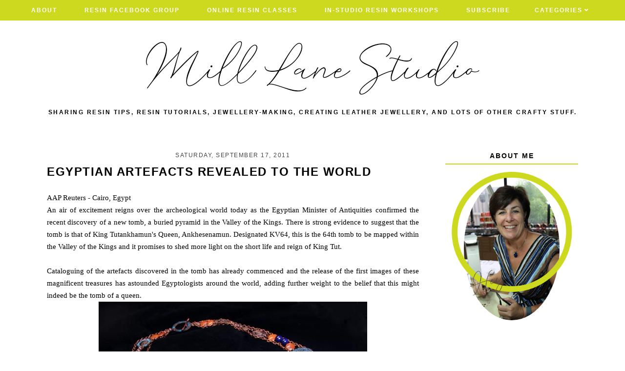

--- FILE ---
content_type: text/html; charset=UTF-8
request_url: https://blog.milllanestudio.com/2011/09/egyptian-artefacts-revealed-to-world.html
body_size: 55121
content:
<!DOCTYPE html>
<html class='v2' dir='ltr' xmlns='http://www.w3.org/1999/xhtml' xmlns:b='http://www.google.com/2005/gml/b' xmlns:data='http://www.google.com/2005/gml/data' xmlns:expr='http://www.google.com/2005/gml/expr'>
<head>
<link href='https://www.blogger.com/static/v1/widgets/335934321-css_bundle_v2.css' rel='stylesheet' type='text/css'/>
<!-- Global site tag (gtag.js) - Google Analytics -->
<script async='async' src='https://www.googletagmanager.com/gtag/js?id=UA-71361627-1'></script>
<script>
  window.dataLayer = window.dataLayer || [];
  function gtag(){dataLayer.push(arguments);}
  gtag('js', new Date());

  gtag('config', 'UA-71361627-1');
</script>
<link href='https://fonts.googleapis.com/css?family=Libre+Baskerville:400,400i,700|Roboto:400,400i,500,700,700i' rel='preload'/>
<script async='async' src='//ajax.googleapis.com/ajax/libs/jquery/1.12.2/jquery.min.js' type='text/javascript'></script>
<script async='async' src='https://assets.tumblr.com/share-button.js'></script>
<link crossorigin='anonymous' href='https://use.fontawesome.com/releases/v5.3.1/css/all.css' integrity='sha384-mzrmE5qonljUremFsqc01SB46JvROS7bZs3IO2EmfFsd15uHvIt+Y8vEf7N7fWAU' rel='preload'/>
<meta content='IE=EmulateIE7' http-equiv='X-UA-Compatible'/>
<meta content='width=device-width,initial-scale=1.0' name='viewport'/>
<meta content='width=device-width,initial-scale=1.0,minimum-scale=1.0,maximum-scale=1.0' name='viewport'/>
<meta content='text/html; charset=UTF-8' http-equiv='Content-Type'/>
<meta content='blogger' name='generator'/>
<link href='https://blog.milllanestudio.com/favicon.ico' rel='icon' type='image/x-icon'/>
<link href='https://blog.milllanestudio.com/2011/09/egyptian-artefacts-revealed-to-world.html' rel='canonical'/>
<link rel="alternate" type="application/atom+xml" title="Mill Lane Studio - Atom" href="https://blog.milllanestudio.com/feeds/posts/default" />
<link rel="alternate" type="application/rss+xml" title="Mill Lane Studio - RSS" href="https://blog.milllanestudio.com/feeds/posts/default?alt=rss" />
<link rel="service.post" type="application/atom+xml" title="Mill Lane Studio - Atom" href="https://www.blogger.com/feeds/7241072269097173729/posts/default" />

<link rel="alternate" type="application/atom+xml" title="Mill Lane Studio - Atom" href="https://blog.milllanestudio.com/feeds/6472824792146278823/comments/default" />
<!--Can't find substitution for tag [blog.ieCssRetrofitLinks]-->
<link href='https://blogger.googleusercontent.com/img/b/R29vZ2xl/AVvXsEidUJKwljBFNr_pDeGhM87uMaVfchUNPUJmu4NEQmECq7MUiWw_s1ORt3Hs5wTLMeXHFTkWHoGwSHH03xoPf_Lp2UZl6pxdrQywzIimFJIn4yhP2GNyStxkbxtDuuwcCGxH-r4X-tMuPAU/s1600/queen_of_the_nile_wm.jpg' rel='image_src'/>
<meta content='https://blog.milllanestudio.com/2011/09/egyptian-artefacts-revealed-to-world.html' property='og:url'/>
<meta content='Egyptian Artefacts Revealed to the World' property='og:title'/>
<meta content='Sharing resin tips, how to resin, resin ideas, resin tips, jewellery-making, creating leather jewellery, and lots of other crafty stuff.' property='og:description'/>
<meta content='https://blogger.googleusercontent.com/img/b/R29vZ2xl/AVvXsEidUJKwljBFNr_pDeGhM87uMaVfchUNPUJmu4NEQmECq7MUiWw_s1ORt3Hs5wTLMeXHFTkWHoGwSHH03xoPf_Lp2UZl6pxdrQywzIimFJIn4yhP2GNyStxkbxtDuuwcCGxH-r4X-tMuPAU/w1200-h630-p-k-no-nu/queen_of_the_nile_wm.jpg' property='og:image'/>
<title>Egyptian Artefacts Revealed to the World | Mill Lane Studio</title>
<style id='page-skin-1' type='text/css'><!--
/* == CONTACT DETAILS :
DESIGNER :  Balkeni Studio - https://www.balkeni.com/
DEVELOPER : Templates By Kate
TEMPLATE :  Amanda Bankson v2.0 customised for mill lane studio
== */
/* ==
VARIABLE DEFINITIONS
<Group description="Main Colors" selector="body">
<Variable name="body.background.color" description="Body Background Color" type="color" default="#ffffff"/>
<Variable name="body.text.color" description="Body Text Color" type="color" default="#000000"/>
<Variable name="body.link.color" description="Link Color" type="color" default="#767a61"/>
<Variable name="body.link.color.hover" description="Link Color Hover" type="color" default="#445366"/>
</Group>
<Group description="Selection and Scrollbar" selector="body">
<Variable name="selection.color" description="Selection Color" type="color" default="#ffffff"/>
<Variable name="selection.background" description="Selection Background" type="color" default="#222222"/>
<Variable name="scrollbar.background" description="Scrollbar Background" type="color" default="#222222"/>
<Variable name="scrollbar.thumb" description="Scrollbar Thumb" type="color" default="#444444"/>
</Group>
<Group description="Status Msg" selector="body">
<Variable name="status.msg.color" description="Status Msg Color" type="color" default="#767a61"/>
</Group>
<Group description="Header" selector="header">
<Variable name="header.color" description="Header Color" type="color" default="#000000"/>
<Variable name="header.link.color" description="Header Link Color" type="color" default="#000000"/>
<Variable name="header.link.color.hover" description="Header Link Color Hover" type="color" default="#000000"/>
<Variable name="description.color" description="Description Color" type="color" default="#000000"/>
</Group>
<Group description="Navigation Menu" selector="menu-outer">
<Variable name="navigation.background.color" description="Navigation Menu Background Color" type="color" default="#ffc4c4"/>
<Variable name="navigation.border.color" description="Navigation Menu Border Color" type="color" default="transparent"/>
<Variable name="menu.link.color" description="Menu Link Color" type="color" default="#ffffff"/>
<Variable name="menu.link.color.hover" description="Menu Link Color Hover" type="color" default="#445366"/>
<Variable name="menu.mobile.open.color" description="Mobile Menu Open Color" type="color" default="#ffffff"/>
<Variable name="menu.mobile.close.color" description="Mobile Menu Close Color" type="color" default="#ffffff"/>
</Group>
<Group description="Drop down" selector="menu-outer">
<Variable name="drop.down.color" description="Drop-Down Link Color" type="color" default="#ffffff"/>
<Variable name="drop.down.color.hover" description="Drop-Down Link Color on Hover" type="color" default="#445366"/>
<Variable name="drop.down.border.color" description="Drop-Down Border color" type="color" default="transparent" />
<Variable name="drop.down.background" description="Drop-Down Background" type="color" default="#ffc4c4"/>
<Variable name="drop.down.background.hover" description="Drop-Down Background Hover" type="color" default="#ffc4c4"/>
</Group>
<Group description="Affiliate Notice (Post Pages)" selector="#Text222">
<Variable name="affiliate.color" description="Affiliate Notice Color" type="color" default="#000000"/>
<Variable name="affiliate.border" description="Affiliate Notice Border" type="color" default="#ffc4c4"/>
</Group>
<Group description="Post header (Post Page)" selector=".post-header">
<Variable name="post.title.color" description="Post Title Link Color" type="color" default="#000000"/>
<Variable name="post.title.link.color" description="Post Title Color" type="color" default="#000000"/>
<Variable name="post.title.link.color.hover" description="Post Title Color Hover" type="color" default="#445366"/>
</Group>
<Group description="Post Body Links (Post Page)" selector=".post-body a">
<Variable name="post.body.link" description="Post Body Link Color" type="color" default="#000000"/>
<Variable name="post.body.link.border" description="Post Body Link Border" type="color" default="#767a61"/>
<Variable name="post.body.link.hover" description="Post Body Link Color Hover" type="color" default="#767a61"/>
</Group>
<Group description="Post Body CTA (Post Page)" selector=".awecta">
<Variable name="cta.button.color" description="Post CTA Button Text Color" type="color" default="#000000"/>
<Variable name="cta.background.color" description="Post CTA Button Background Color" type="color" default="#553342"/>
<Variable name="cta.button.color.hover" description="Post CTA Button Text Color On Hover" type="color" default="#000000"/>
<Variable name="cta.background.color.hover" description="Post CTA Button Background Color On Hover" type="color" default="#553342"/>
</Group>
<Group description="Post Body Table (Post Page)" selector=".table">
<Variable name="table.border.color" description="Post Table Border Color" type="color" default="#000000"/>
<Variable name="table.heading.color" description="Post Table Heading background Color" type="color" default="#553342"/>
<Variable name="table.text.color" description="Post Table Heading Text Color" type="color" default="#553342"/>
</Group>
<Group description="Content Highlight (Post Page)" selector=".contenth">
<Variable name="highlight.background" description="Content Highlight Background" type="color" default="#000000"/>
</Group>
<Group description="Blockquote" selector=".post-outer">
<Variable name="blockquote.text.color" description="Blockquote Text Color" type="color" default="#445366"/>
<Variable name="blockquote.border.color" description="Blockquote Background Color" type="color" default="#f8eadb"/>
</Group>
<Group description="Post Footer" selector=".post-footer">
<Variable name="post.footer.link.color" description="Post Footer Link Color" type="color" default="#ffffff"/>
<Variable name="post.footer.link.color.hover" description="Post Footer Link Color Hover" type="color" default="#445366"/>
<Variable name="post.footer.text.color" description="Post Footer Color" type="color" default="#ffffff"/>
<Variable name="post.footer.background.color" description="Post Footer Background Color" type="color" default="#ffc4c4"/>
</Group>
<Group description="Jump Link" selector=".jump-link">
<Variable name="jump.link.color" description="Jump Link Color" type="color" default="#ffffff"/>
<Variable name="jump.link.background" description="Jump Link Background" type="color" default="#445366"/>
<Variable name="jump.link.color.hover" description="Jump Link Background On Hover" type="color" default="#445366"/>
</Group>
<Group description="Related Posts" selector="#related-posts">
<Variable name="related.posts.heading.color" description="Related Posts Heading Color" type="color" default="#000000"/>
<Variable name="related.posts.heading.border" description="Related Posts Heading Background Color" type="color" default="#ffc4c4"/>
<Variable name="related.posts.background" description="Related Posts Item Overlay Hover" type="color" default="#ffc4c4"/>
<Variable name="related.posts.title.color" description="Related Post Title Color" type="color" default="#ffffff"/>
</Group>
<Group description="Comments" selector="comments">
<Variable name="comments.text.color" description="Comments Text Color" type="color" default="#000000"/>
<Variable name="comments.user.color" description="Comments User Name Color" type="color" default="#000000"/>
<Variable name="comments.user.hover" description="Comments User Name Color Hover" type="color" default="#445366"/>
<Variable name="comments.links" description="Comments Link Color" type="color" default="#ffc4c4"/>
<Variable name="comments.links.hover" description="Comments Link Color Hover" type="color" default="#445366"/>
<Variable name="comments.actions.color" description="Comments Actions Color" type="color" default="#000000"/>
<Variable name="comments.actions.color.hover" description="Comments Actions Color Hover" type="color" default="#445366"/>
<Variable name="comments.firstblock.border" description="Comments Each First Block Border" type="color" default="#ffc4c4"/>
<Variable name="comments.secondblock.border" description="Comments Each Second Block Border" type="color" default="#767a61"/>
</Group>
<Group description="Sidebar Area" selector="sidebar-outer">
<Variable name="sidebar.title.color" description="Sidebar Widgets Titles Color" type="color" default="#000000"/>
<Variable name="sidebar.title.border" description="Sidebar Title Border" type="color" default="#ffc4c4"/>
<Variable name="sidebar.profile.text.color" description="Sidebar Profile Widget Text Color" type="color" default="#000000"/>
<Variable name="sidebar.icons.color" description="Sidebar Social Icons Color" type="color" default="#ffc4c4"/>
<Variable name="sidebar.icons.color.hover" description="Sidebar Social Icons Color Hover" type="color" default="#445366"/>
<Variable name="sidebar.search.text.color" description="Sidebar Search Text Color" type="color" default="#000000"/>
<Variable name="sidebar.search.button.color" description="Sidebar Search Button Color" type="color" default="#ffc4c4"/>
<Variable name="sidebar.search.button.color.hover" description="Sidebar Search Button Color Hover" type="color" default="#ffc4c4"/>
<Variable name="sidebar.search.border" description="Sidebar Search Border Color" type="color" default="#ffc4c4"/>
<Variable name="linklist.link.color" description="LinkList link Color" type="color" default="#000000"/>
<Variable name="linklist.link.color.hover" description="LinkList link Color Hover" type="color" default="#445366"/>
<Variable name="popular.title.color" description="Popular Posts Title Color" type="color" default="#ffffff"/>
<Variable name="popular.background.hover" description="Popular Posts Item Background Hover" type="color" default="#ffc4c4"/>
<Variable name="archive.year.color" description="Archive Year Link Color" type="color" default="#000000"/>
<Variable name="archive.color" description="Archive Link Color" type="color" default="#000000"/>
<Variable name="archive.post.titles.color" description="Archive Post Titles Color" type="color" default="#000000"/>
<Variable name="archive.arrow.color" description="Archive Arrow Color" type="color" default="#ffc4c4"/>
<Variable name="archive.year.background.color" description="Archive Year Background Color" type="color" default="transparent"/>
<Variable name="archive.link.hover" description="Archive Link Color Hover" type="color" default="#ffc4c4"/>
<Variable name="featured.overlay" description="Featured Post Overlay" type="color" default="#ffc4c4"/>
<Variable name="featured.text.color" description="Featured Post Text Color" type="color" default="#ffffff"/>
</Group>
<Group description="Subscribe Widget" selector="#FollowByEmail1">
<Variable name="subscribe.background.color" description="Subscribe Background Color" type="color" default="#445366"/>
<Variable name="subscribe.fields.background" description="Subscribe Fields Background" type="color" default="#ffffff"/>
<Variable name="subscribe.fields.text.color" description="Subscribe Fields Text Color" type="color" default="#000000"/>
<Variable name="subscribe.button.color" description="Subscribe Button Color" type="color" default="#000000"/>
<Variable name="subscribe.button.background" description="Sidebar Subscribe Button Background" type="color" default="#ffc4c4"/>
<Variable name="subscribe.button.background.hover" description="Subscribe Button Background on Hover" type="color" default="#ffc4c4"/>
<Variable name="subscribe.button.color.hover" description="Subscribe Button Color Hover" type="color" default="#000000"/>
</Group>
<Group description="Contact form" selector="#ContactForm1">
<Variable name="contact.background.color" description="Contact Form Background Color" type="color" default="#445366"/>
<Variable name="contact.fields.background" description="Contact Form Fields Background" type="color" default="#ffffff"/>
<Variable name="contact.fields.text.color" description="Contact Form Fields Text Color" type="color" default="#000000"/>
<Variable name="contact.button.color" description="Contact Form Button Color" type="color" default="#000000"/>
<Variable name="contact.button.background" description="Contact Form Button Background" type="color" default="#ffc4c4"/>
<Variable name="contact.button.background.hover" description="Contact Form Button Background on Hover" type="color" default="#ffc4c4"/>
<Variable name="contact.button.color.hover" description="Contact Form Button Color Hover" type="color" default="#000000"/>
</Group>
<Group description="Footer Pages" selector="#PageList2">
<Variable name="footer.pages.color" description="Blog Pager Link Color" type="color" default="#000000"/>
<Variable name="footer.pages.color.hover" description="Blog Pager Link Color Hover" type="color" default="#445366"/>
</Group>
<Group description="Blog Pager" selector="blog-pager">
<Variable name="blog.pager.link.color" description="Blog Pager Link Color" type="color" default="#000000"/>
<Variable name="blog.pager.link.color.hover" description="Blog Pager Link Color Hover" type="color" default="#445366"/>
</Group>
<Group description="Copyright" selector="copyright">
<Variable name="copyright.text.color" description="Copyright Text Color" type="color" default="#000000"/>
<Variable name="copyright.link.color" description="Copytight Link Color" type="color" default="#000000"/>
<Variable name="copyright.link.color.hover" description="Copyright Link Color Hover" type="color" default="#000000"/>
<Variable name="copyright.background.color" description="Copyright Background" type="color" default="#ffc4c4"/>
</Group>
<Group description="Footer" selector=".footer-outer">
<Variable name="footer.background.color" description="Footer Background Color" type="color" default="transparent"/>
<Variable name="footer.title.color" description="Footer Titles Color" type="color" default="#000000"/>
</Group>
== */
/* == RESETS == */
html, body, div, span, applet, object, iframe,h1, h2, h3, h4, h5, h6, p, blockquote, pre,a, abbr, acronym, address, big, cite, code,del, dfn, em, img, ins, kbd, q, s, samp,small, strike, strong, sub, sup, tt, var,b, u, i, center,dl, dt, dd, ol, ul, li,fieldset, form, label, legend,table, caption, tbody, tfoot, thead, tr, th, td,article, aside, canvas, details, embed, figure, figcaption, footer, header, hgroup,menu, nav, output, ruby, section,widget, summary,time, mark, audio, video, .widget, .section {
margin: 0;
padding: 0;
border: 0;
vertical-align: baseline;
}
table {
border-collapse: collapse!important;
border-spacing: 0;
border-radius:0;
}
table,
td,
tr,
th {
margin: 0 auto;
padding: 0;
}
.CSS_LIGHTBOX{
z-index:9999!important;
}
/* == MAIN SETTINGS == */
.blog-outer {
width: 100%;
background:#ffffff;
}
.blog-inner {
width: 85%;
margin: 0 auto;
padding:0;
}
.main-outer{
width:70%;
float:left;
margin:0;
padding:0;
}
.sidebar-outer{
width:25%;
float:right;
margin:0;
padding:0;
}
.post-body a img,
.post-body img {
max-width: 100%;
height: auto;
border:none!important;
margin: 0 auto;
}
iframe,
.YOUTUBE-iframe-video {
max-width: 100%;
}
.video-outer {
width: 100%;
max-width: 100%;
margin: 15px auto;
}
.video-inner {
position: relative;
padding-bottom: 56%;
padding-top: 0px;
height: 0;
background: #fff !important;
}
.video-inner iframe,
.video-inner object,
.video-inner embed {
position: absolute;
top: 0;
width: 100%;
height: 100%;
}
li {
line-height: 2;
}
/* == BODY == */
body {
font-family: 'Roboto', sans-serif;
overflow-x: hidden;
font-size:15px;
font-weight:400;
color:#000000;
max-width:100%;
width: 100%;
margin: 0px;
padding: 0px;
}
html{
max-width:100%;
width: 100%;
height: 100%;
margin: 0px;
padding: 0px;
overflow-x: hidden;
font-display: swap;
}
body b,
body strong {
font-weight: bold;
line-height: 1.8;
text-decoration:none;
}
body i {
font-family: inherit;
font-style: italic;
line-height: 1.8;
text-decoration:none;
}
.post-body, .post-body p {
font-size:100%;
width:100%;
line-height: 1.7;
position:relative;
text-align: justify;
font-family: 'Libre Baskerville', serif;
}
.post-body a,
.post-body a:visited{
color:#3367D6;
border-bottom:2px solid #ccd91f;
}
.post-body a:hover{
color:#ccd91f;
}
.post-body ol {
list-style: decimal;
list-style-type: decimal;
padding: 0 0 0 2em;
}
.post-body h1,
.post-body h2,
.post-body h3,
.post-body h4{
font-family:'Roboto',sans-serif;
font-weight:700;
text-transform:uppercase;
letter-spacing:1.5px;
}
.post-body a img,
.post-body img {
display: block ;
float: none !important;
max-width: 100%;
height: auto;
border:none!important;
}
blockquote{
font-family:inherit;
text-align:center;
max-width:100%;
margin:20px auto ;
padding:3px 0 3px 10px;
font-size:25px;
font-weight:400;
color:#445366;
border-left:2px solid #ccd91f;
display:table;
}
.section{
margin:0;
}
.widget{
line-height:1.5;
}
a img {
display: block;
position: static !important;
}
.separator a {
margin-right:0!important;
margin-left:0!important;
max-width: 100%;
height: auto;
border: none;
}
.separator a:hover {
background:none!important;
}
iframe,
.YOUTUBE-iframe-video {
max-width: 100%;
}
a:-webkit-any-link {
cursor:pointer;
}
button,
input,
textarea {
outline: 0;
-webkit-appearance: none;
-webkit-border-radius: 0;
}
::-webkit-scrollbar {
width: 10px;
}
a,
a:visited {
color: #767a61;
text-decoration: none;
}
a:hover {
color:#ccd91f;
text-decoration: none;
-webkit-transition: all 0.25s ease;
-moz-transition: all 0.25s ease;
-ms-transition: all 0.25s ease;
-o-transition: all 0.25s ease;
transition: all 0.25s ease;
}
::-moz-selection {
color: #ffffff;
background:#222222;
}
::selection {
color: #ffffff;
background: #222222;
}
::-webkit-scrollbar-track {
background: #222222;
}
::-webkit-scrollbar-thumb {
background: #444444;
}
::-webkit-scrollbar-thumb:window-inactive {
background: #444444;
}
.status-msg {
font-size:35px;
font-weight:400;
letter-spacing:3px;
font-family: 'Libre Baskerville', serif;
margin: 0px auto 35px;
position: relative;
text-align: center;
clear:both;
color:#ccd91f;
text-transform:uppercase;
}
/* == COOKIES == */
.cookie-choices-info .cookie-choices-inner{
padding:10px 0px;
}
.cookie-choices-info{
bottom:0!important;
top:inherit!important;
line-height:1.4!important;
z-index:9999!important;
font-family:inherit!important;
font-size:16px!important;
padding:0!important;
background-color:rgba(71,71,71,0.8)!important;
letter-spacing:1px;
color:#fff!important;
}
.cookie-choices-info .cookie-choices-text {
font-size:14px!important;
margin:20px!important;
color:#fff!important;
}
.cookie-choices-info .cookie-choices-button,
.cookie-choices-info .cookie-choices-button:hover{
color:#fff!important;
}
.cookie-choices-info .cookie-choices-buttons{
margin:20px 10px !important;
}
/* == HEADER == */
#header-outer{
margin-bottom:70px;
}
.header img {
max-width: 100%;
height: auto;
text-align:center;
margin: 0 auto;
}
.Header h1 {
text-align:center;
font-weight:400;
font-size:50px;
color: #000000;
line-height:1.4;
margin-bottom:0px;
letter-spacing:1px;
text-transform:uppercase;
font-family: 'Libre Baskerville', serif;
}
.Header h1 a,
.Header h1 a:visited{
color: #000000;
}
.Header h1 a:hover{
color: #000000;
}
.description {
font-size:12px;
text-align:center;
font-weight:700;
text-transform:uppercase;
letter-spacing:2.5px;
padding:0 7px!important;
margin:0!important;
color:#000000;
}
/* == NAVIGATION MENU == */
.menu{
padding:0 25px 0 15px;
}
.PageList LI A {
font-weight: 700!important;
}
#Image110 img{
max-width:90%;
height:auto;
margin:0 auto;
display:block;
}
.menu-outer {
max-width:100%;
font-weight: 700;
font-style:initial;
text-transform:uppercase;
text-align: center;
letter-spacing: 2px;
margin: 0 auto;
position: initial;
width: 100%;
height: 40px;
-webkit-font-smoothing: subpixel-antialiased;
background:#ccd91f;
border-top:1px solid transparent;
border-bottom:1px solid transparent;
}
.menu-outer .widget {
width: auto;
display: inline-block;
vertical-align:middle;
}
.menu-outer li,
.menu-outer ul {
padding: 0;
list-style: none;
list-style-type: none;
position:relative;
}
.menu-outer li{
display:inline-block;
}
.menu-outer a {
display: inline-block;
margin: 0 25px;
position:relative;
font-size: 12px;
line-height:40px;
}
.menu-outer li a{
color:#ffffff;
}
.menu-outer li a:hover{
color:#445366;
}
/* == MENU - RESPONSIVE == */
@media screen and (min-width: 1030px) {
.menuouter {
display: none;
}
.menu {
visibility: hidden;
}
.menu-outer.cloned .menu {
visibility: visible;
}
}
@media screen and (max-width: 1029px) {
#PageList1,
#HTML101{
float:none;
}
.menu{
padding:5px 0;
}
.menu-outer .socialicons{
text-align:center!important;
}
.menu-outer.original {
visibility: visible !important;
}
.menu-outer.cloned {
display: none !important;
}
.menuouter:after {
content: "\f0c9";
font-family: 'Font Awesome\ 5 Free';
font-weight: 900;
font-size:16px;
color:#ffffff;
}
.menuouter.open:after {
content: "\f00d";
font-family: 'Font Awesome\ 5 Free';
font-weight: 900;
font-size:16px;
color:#ffffff;
}
.menuouter {
transition: background 0.3s;
font-size: 18px;
cursor: pointer;
font-style: normal;
text-align:center;
vertical-align:middle;
line-height:40px;
padding:0;
}
#menu{
display: none;
}
.menu-outer {
height: auto;
line-height:40px;
width: 100%;
max-width:100%;
position: relative;
border: 0;
text-align: left;
}
.menu-outer li,
.menu-outer .widget {
display: block;
height: auto;
}
.menu-outer a {
line-height: 40px;
display:block;
margin:0 10px;
}
}
/* == DROP DOWN == */
.menu-outer .level-two {
width: 180px;
position: absolute;
left: 0;
margin: 0 0 0 0px;
display: none;
text-align: left;
z-index: 99;
border:1px solid transparent;
background:#ccd91f;
}
.menu-outer .level-three {
width: 180px;
position: absolute;
left: 180px;
top:0;
display: none;
text-align: left;
z-index: 99;
border:1px solid transparent;
background:#ccd91f;
}
.menu-outer .Label .level-two {
max-height: 300px;
overflow-y: auto;
}
.menu-outer .level-two li,
.menu-outer .level-three li {
font-size:11px;
display: block;
margin: 0;
line-height: normal;
}
.menu-outer .level-two li a,
.menu-outer .level-three li a,
.menu-outer .level-two li span,
.menu-outer .level-three li span {
display:block;
padding:10px 15px;
line-height:20px;
color:#ffffff;
margin:0;
background:#ccd91f;
}
.menu-outer .level-two li a:hover,
.menu-outer .level-three li a:hover{
color:#445366;
background:#ccd91f;
}
.menu-outer li.parent:hover .level-two,
.menu-outer .child-item.sharewidth:hover .level-three {
display: block;
}
.menu-outer .fas.fa-fw.fa-angle-down,
.menu-outer .fas.fa-fw.fa-angle-right,
.menu-outer .level-three a:after {
display: none;
}
.menu-outer li.child-item.sharewidth a:after {
content: "\f105";
font-family: "Font Awesome 5 Free" !important;
margin: 0 0 0 4px;
font-weight:900;
}
.menu-outer li > a:after {
content: '\f107';
font-family: 'Font Awesome 5 Free';
font-weight: 900;
margin: 0 0 0 4px;
line-height: 0;
}
.menu-outer li > a:only-child:after {
content: '';
margin:0;
}
/* == DROP DOWN - RESPONSIVE == */
@media screen and (max-width: 1029px) {
.menu-outer li.parent:hover .level-two,
.menu-outer .child-item.sharewidth:hover .level-three {
display: none;
}
.menu-outer li > a:after{
float:right;
line-height:35px;
margin:0 0 0 0;
font-size:14px;
}
.menu-outer .fas.fa-fw.fa-angle-down,
.menu-outer .fas.fa-fw.fa-angle-right {
color: transparent !important;
position: absolute;
top: 0;
left: 70%;
width: 100%;
display: block;
height: 35px;
z-index: 5;
}
.menu-outer .level-two {
width: 100%;
left: 0;
position: relative;
margin: 0 auto;
padding-top:0;
}
.menu-outer .level-three {
width: 100%;
left: 0;
position: relative;
margin: 0 auto;
}
.menu-outer .Label .level-two {
max-height: auto;
overflow-y: visible;
}
.menu-outer .level-three a:after {
display: none;
}
.menu-outer li.child-item.sharewidth a:after {
content: "\f107";
}
}
/* == POST HEADER == */
.post-header{
margin-bottom:25px;
text-align:center;
}
.post-thumb{
margin-bottom:15px;
}
.post-title{
color:#000000;
font-size:24px;
text-transform:uppercase;
font-weight:700;
line-height:1.4;
font-style:normal;
text-align:left;
letter-spacing:1.5px;
}
.post-title a,
.post-title a:visited{
margin:0;
color:#45445a;
}
.post-title a:hover{
color:#554c86;
}
/* == POST AREA == */
#Text222 {
font-size:16px!important;
text-transform:uppercase;
letter-spacing:2px;
font-weight:700;
color:#000000!important;
border-bottom:2px solid #ccd91f!important;
padding-bottom:10px;
display:block;
text-align:center;
margin-bottom:20px;
font-family:inherit!important;
}
.post-body h2{
font-size:27px;
text-transform:uppercase;
font-weight:700;
line-height:1.4;
}
.post-body h3{
font-size:24px;
}
.post-body h4{
font-size:18px;
}
.post-outer{
margin-bottom:70px;
}
/* == POST FOOTER == */
.post-footer{
margin:30px 0 50px;
text-align:center;
color:#ffffff;
background:#ccd91f;
padding:0 10px;
font-size:0px;
}
.post-footer a,
.post-footer a:visited{
color:#ffffff;
}
.post-footer a:hover{
color:#445366;
}
.post-footer-line>*{
margin-right:0px;
}
.jump-link{
text-align:left;
}
.jump-link a:hover{
background: #554c86;
color:#ffffff;
}
.jump-link a,
.jump-link a:visited{
color:#ffffff;
margin-top:30px;
}
.jump-link a{
display:inline-block;
padding:10px 15px;
background:#45445a;
text-transform:uppercase;
letter-spacing:2px;
font-size:11px;
font-weight:700;
border:none;
font-family: 'Roboto', sans-serif;
}
.comment-link,
.post-labels,
.post-share{
display:inline-block;
width:33.33%;
padding:10px 0;
vertical-align:middle;
}
.comment-link{
text-align:left;
font-weight:700;
text-transform:uppercase;
font-size:12px;
letter-spacing:1.5px;
}
.post-labels{
text-align:center;
}
.post-share{
text-align:right;
}
.post-labels a{
display:inline-block;
margin:0 ;
}
.post-labels{
font-weight:700;
text-transform:uppercase;
font-size:12px;
letter-spacing:1.5px;
}
.post-footer .post-share a{
margin:0 7px;
font-size:12px;
display:inline-block;
}
/* == RELATED POSTS == */
#related-posts{
width:101.5%;
font-size:0px;
margin-left:-1%;
margin-bottom:60px;
text-align:center;
}
#related-posts li{
display:inline-block;
position:relative;
list-style:none;
width:23%;
padding:0;
margin:0 1% ;
vertical-align:top;
}
#related-posts .related11{
margin-bottom:30px;
text-align:center;
font-weight:700;
color:#000000;
letter-spacing:2.5px;
font-size:15px;
text-transform:uppercase;
clear:both;
}
#related-posts .related11 b{
display:inline-block;
padding-bottom:5px;
border-bottom:2px solid #ccd91f;
}
#related-posts .related_img {
padding-bottom:120%;
background-position:50% 50% !important;
background-size: cover!important;
width:100%;
height:auto;
}
#related-posts .related-title{
color:#ffffff;
text-align:center;
font-size:13px;
font-weight:700;
line-height:1.4;
opacity:0;
text-transform:uppercase;
letter-spacing:1.5px;
}
#related-posts .ksd1{
position:absolute;
top:0;
left:0;
width:100%;
height:100%;
display:block;
}
#related-posts .ksd2{
display:table;
width:85%;
height:100%;
margin:0 auto;
}
#related-posts .ksd3{
display:table-cell;
width:100%;
height:100%;
vertical-align:middle;
}
#related-posts .ksd1:hover .related-title{
opacity:1;
-webkit-transition: all 0.3s ease;
-moz-transition: all 0.3s ease;
-ms-transition: all 0.3s ease;
-o-transition: all 0.3s ease;
transition: all 0.3s ease;
}
#related-posts .ksd4{
position:absolute;
top:0px;
left:0px;
width:100%;
height:100%;
display:inline-block;
opacity:0;
}
#related-posts a:hover > .ksd4{
-ms-filter: "progid:DXImageTransform.Microsoft.Alpha(Opacity=70)";
filter: alpha(opacity=70);
opacity: 0.7;
background:#45445a;
-webkit-transition: all 0.3s ease;
-moz-transition: all 0.3s ease;
-ms-transition: all 0.3s ease;
-o-transition: all 0.3s ease;
transition: all 0.3s ease;
}
/* == RELATED POSTS - RESPONSIVE  == */
@media screen and (max-width: 550px) {
#related-posts{
width:100%;
margin-left:0;
}
#related-posts li{
width:100%;
margin:0 0 15px;
}
}
/* == SIDEBAR AREA == */
.sidebar-outer img{
max-width:100%;
height:auto;
margin:0 auto;
}
.sidebar-outer .widget {
margin:0 0 35px;
}
.sidebar-outer {
margin:0 0 20px;
}
.sidebar-outer .widget-content{
text-align:center;
max-width:100%;
margin:0 auto;
}
.sidebar-outer h2 {
font-weight: 700;
font-style: normal;
font-size: 14px;
text-align: center;
text-transform: uppercase;
letter-spacing: 2px;
color:#000000;
border-bottom:2px solid #ccd91f;
margin:0 auto 25px;
padding-bottom:5px;
}
#Image111 {
text-align:center;
}
#Image111 .prof-img{
position:relative;
}
#Image111 .overlay-img{
max-width:100%;
width:100%;
background-size:cover!important;
background-position:50%!important;
position:absolute;
top:-23px;
padding-bottom:100%;
}
#Image111 img{
position:relative;
width:72%;
display:block;
border-radius:70%;
}
#Image111 .caption{
text-align:justify;
font-size:13px;
margin-top:80px;
display:inline-block;
color:#000000;
font-family: 'Libre Baskerville', serif;
}
.sidebar-outer .socialicons{
width:100%;
}
.sidebar-outer .socialicons a,
.sidebar-outer .socialicons a:visited{
color:#ccd91f;
margin:0 7px;
display:inline-block;
font-size:15px;
}
.sidebar-outer .socialicons a:hover{
color:#445366;
}
#searchbox{
font-size:0px;
overflow:hidden;
border-bottom:2px solid #ccd91f;
height:40px;
width:100%;
margin:0 auto;
}
#searchbox input[type="text"]{
font-family: inherit;
text-align: left;
border: none;
border-radius: 0px;
vertical-align: middle;
font-weight: 700;
height: inherit;
text-indent: 7px;
width: 80%;
text-indent:20px;
letter-spacing:2px;
font-size:14px;
text-transform:uppercase;
color:#000000;
display:inline-block;
padding:0;
background:transparent;
}
#searchbox .button-submit {
margin: 0 auto;
border: none;
font-weight: 700;
cursor: pointer;
font-size: 13px;
text-align: center;
vertical-align: bottom;
color: #ccd91f;
height: inherit;
padding: 0 10px;
width: 20%;
display:inline-block;
background:transparent;
}
#searchbox .button-submit:hover{
color:#ccd91f;
-webkit-transition: all 0.3s ease;
-moz-transition: all 0.3s ease;
-ms-transition: all 0.3s ease;
-o-transition: all 0.3s ease;
transition: all 0.3s ease;
}
.sidebar-outer .PopularPosts ul{
padding:0;
font-size:0px;
}
.PopularPosts .item-thumbnail {
float:none;
margin:0;
}
.PopularPosts .widget-content ul li{
padding:0;
}
.PopularPosts .item-title{
padding-bottom:0px;
}
#PopularPosts1 .popular-img{
padding-bottom:120%;
width:100%;
max-width:100%;
background-size:cover!important;
background-position:50% 50%!important;
}
#PopularPosts1 li{
width:48%;
margin:0 1% 7px;
position:relative;
display:inline-block;
}
#PopularPosts1 .tbk1{
position:absolute;
display:block;
top:0;
left:0;
width:100%;
height:100%;
}
#PopularPosts1 .tbk2{
display:table;
width:80%;
height:100%;
margin:0 auto;
}
#PopularPosts1 .tbk3{
display:table-cell;
width:100%;
height:100%;
vertical-align:middle;
}
#PopularPosts1 .item-title{
color:transparent;
line-height:1.4;
font-family:inherit;
font-size:11px;
display:block;
font-weight:700;
position:relative;
text-transform:uppercase;
letter-spacing:1.5px;
}
#PopularPosts1 a:hover .tbk1 .item-title{
color:#ffffff;
-webkit-transition: all 0.3s ease;
-moz-transition: all 0.3s ease;
-ms-transition: all 0.3s ease;
-o-transition: all 0.3s ease;
transition: all 0.3s ease;
}
#PopularPosts1 .tbk4{
position:absolute;
top:0px;
left:0px;
width:100%;
height:100%;
display:inline-block;
opacity:0;
}
#PopularPosts1 a:hover > .tbk4{
-ms-filter: "progid:DXImageTransform.Microsoft.Alpha(Opacity=50)";
filter: alpha(opacity=50);
opacity: 0.5;
background:#ccd91f;
-webkit-transition: all 0.3s ease;
-moz-transition: all 0.3s ease;
-ms-transition: all 0.3s ease;
-o-transition: all 0.3s ease;
transition: all 0.3s ease;
}
#LinkList1 ul{
padding:0;
}
#LinkList1 li{
padding:0;
list-style:none;
width:80%;
margin:0 auto 15px;
text-transform:uppercase;
letter-spacing:2px;
font-weight:700;
font-size:14px;
}
#LinkList1 li a,
#LinkList1 li a:visited{
color:#000000;
display:block;
}
#LinkList1 li a:hover{
color:#445366;
-webkit-transition: all 0.3s ease;
-moz-transition: all 0.3s ease;
-ms-transition: all 0.3s ease;
-o-transition: all 0.3s ease;
transition: all 0.3s ease;
}
#FeaturedPost1 {
text-align:center;
}
#FeaturedPost1 img{
position:relative;
display:block;
}
#FeaturedPost1 h3{
text-align:center;
font-size:15px;
text-transform:uppercase;
letter-spacing:2px;
font-weight:700;
color:transparent;
position:relative;
}
#FeaturedPost1 .post-summary{
position:relative;
padding-top:0;
}
#FeaturedPost1 .tbk4{
position:absolute;
display:block;
top:0;
left:0;
opacity:0;
width:100%;
height:100%;
}
#FeaturedPost1 .post-summary a:hover .tbk4{
background:#ccd91f;
-ms-filter: "progid:DXImageTransform.Microsoft.Alpha(Opacity=50)";
filter: alpha(opacity=50);
opacity: 0.5;
-webkit-transition: all 0.3s ease;
-moz-transition: all 0.3s ease;
-ms-transition: all 0.3s ease;
-o-transition: all 0.3s ease;
transition: all 0.3s ease;
}
#FeaturedPost1 .tbk1{
position:absolute;
display:block;
margin:0;
height:100%;
width:100%;
left:0;
top:0;
}
#FeaturedPost1 .tbk1:hover h3{
-webkit-transition: all 0.3s ease;
-moz-transition: all 0.3s ease;
-ms-transition: all 0.3s ease;
-o-transition: all 0.3s ease;
transition: all 0.3s ease;
color:#ffffff;
}
#FeaturedPost1 .tbk2{
display:table;
width:80%;
height:100%;
margin:0 auto;
}
#FeaturedPost1 .tbk3{
display:table-cell;
vertical-align:middle;
width:100%;
height:100%;
}
/* == FOLLOW BY EMAIL (SIDEBAR) == */
#FollowByEmail1 {
font-size:0px;
}
#FollowByEmail1 .widget-content{
margin:0 auto;
max-width:100%;
font-size:0px;
background:#445366;
padding:35px 15px;
}
#FollowByEmail1 input{
margin:0 auto 20px;
background:#ffffff;
height:35px;
border-radius:0px;
padding:0;
text-align:left;
font-family:inherit;
border:none;
vertical-align:top;
text-indent:10px;
text-transform:uppercase;
font-size:12px;
font-weight:700;
letter-spacing:2px;
color:#000000;
max-width:85%;
width:85%;
}
#FollowByEmail1 .follow-by-email-submit{
color:#000000;
background:#ccd91f;
margin-bottom:0px;
font-size:12px;
text-transform:uppercase;
letter-spacing:2px;
border:none;
height:39px;
font-weight:700;
text-align:center;
text-indent:0;
}
#FollowByEmail1 .follow-by-email-submit:hover{
color:#000000;
background:#ccd91f;
border:none;
-webkit-transition: all 0.3s ease;
-moz-transition: all 0.3s ease;
-ms-transition: all 0.3s ease;
-o-transition: all 0.3s ease;
transition: all 0.3s ease;
}
/* == CONTACT FORM (SIDEBAR) == */
#ContactForm1 {
}
#ContactForm1 .contact-form-widget{
margin:0 auto;
max-width:100%;
font-size:0px;
background:#45445a;
padding:35px 15px;
text-align:center;
width:auto;
}
#ContactForm1 input,
#ContactForm1 .contact-form-email-message{
margin:0 auto 20px;
background:#ffffff;
height:35px;
border-radius:0px;
padding:0;
text-align:left;
font-family:inherit;
border:none;
vertical-align:top;
text-indent:10px;
text-transform:uppercase;
font-size:12px;
font-weight:700;
letter-spacing:2px;
color:#45445a;
max-width:85%;
width:85%;
}
#ContactForm1 .contact-form-email-message{
height:120px;
line-height:1.7;
}
#ContactForm1 .contact-form-button{
color:#45445a;
background:#ccd91f;
margin-bottom:0px;
font-size:12px;
text-transform:uppercase;
letter-spacing:2px;
border:none;
height:39px;
font-weight:700;
text-align:center;
text-indent:0;
cursor:pointer;
}
#ContactForm1 .contact-form-button:hover{
color:#000000;
background:#d2d97c;
border:none;
-webkit-transition: all 0.3s ease;
-moz-transition: all 0.3s ease;
-ms-transition: all 0.3s ease;
-o-transition: all 0.3s ease;
transition: all 0.3s ease;
}
/* == COMMENTS == */
.comments .comments-content .loadmore{
margin-top:0;
}
.comments li:nth-child(odd) .comment-block{
border:2px solid #ccd91f;
padding:15px;
}
.comments li:nth-child(even) .comment-block{
border:2px solid #767a61;
padding:15px;
}
.comments{
margin-top:40px;
color:#000000;
}
.comments .comments-content{
margin-top:30px;
}
.comments a,
.comments a:visited{
color:#ccd91f;
}
.comments a:hover{
color:#445366;
}
.comments h4{
display:none;
}
.comment-footer{
margin:0px!important;
}
.comments .comments-content .user {
font-weight: 700;
font-style: normal;
font-size: 14px;
text-align: left;
text-transform: uppercase;
letter-spacing: 1.5px;
margin-bottom: 20px;
color:#000000;
display:block;
position:relative;
}
.comments .comments-content .user a:after{
content:'says:';
margin-left:7px;
display:inline-block;
position:relative;
}
.comments .comments-content .user a{
display: inline-block;
position: relative;
z-index:2;
color:#000000;
font-weight:700;
}
.comments .comments-content .user a:hover{
color:#445366;
-webkit-transition: all 0.3s ease;
-moz-transition: all 0.3s ease;
-ms-transition: all 0.3s ease;
-o-transition: all 0.3s ease;
transition: all 0.3s ease;
}
.datetime.secondary-text{
display:none;
margin-left:0px!important;
}
.comments .comments-content .comment-header{
padding-bottom:0px;
margin:0 0 0 0;
min-height:36px;
}
.comments .comment-block{
margin:0 auto 35px;
}
.comments .comments-content .comment-replies{
margin-left:10px;
}
.comments .comments-content .comment-content{
margin:10px 0 30px;
line-height:1.5;
font-size:14px;
text-transform:uppercase;
letter-spacing:1.5px;
font-weight:700;
}
.comments .comment .comment-actions {
font-weight: 700;
font-style: normal;
font-size: 14px;
text-align: right;
text-transform: uppercase;
letter-spacing: 1.5px;
color:#000000;
display:block;
position:relative;
}
.comments .comment .comment-actions a{
display: inline-block;
margin:0 10px;
position: relative;
z-index:2;
color:#000000;
}
.comments .comment .comment-actions a:hover{
text-decoration:none;
color:#445366;
}
.comments .comments-content .comment-thread{
padding:0px!important;
}
.comments .comments-content .inline-thread{
margin:0px!important;
}
.comments .avatar-image-container {
display: none!important;
}
.comments .continue a,
.comments .thread-toggle{
display:none;
}
.comments .comments-content .comment-replies{
margin-left:0;
}
/* == FOOTER AREA == */
.footer-outer {
width: 100%;
margin:30px auto 20px;
background:transparent;
clear:both;
}
.footer-outer img {
max-width: 100%;
height: auto;
margin:0 auto;
}
.footer-outer h2{
margin-bottom:15px;
text-align:center;
letter-spacing:1.5px;
font-weight:400;
font-size:18px;
line-height:1.4;
padding:0 3px 3px;
color:#000000;
text-transform:uppercase;
}
.footer-outer .widget {
margin-bottom:40px!important;
text-align:center;
}
.footer-outer .widget:last-child{
margin-bottom:0px!important;
}
/* == FOOTER PAGES == */
#PageList2 ul{
padding:0;
}
#PageList2 li{
display:inline-block;
margin:0 20px;
}
#PageList2 li a,
#PageList2 li a:visited{
color:#000000;
text-transform:uppercase;
letter-spacing:2px;
font-size:13px;
font-weight:700;
}
#PageList2 li a:hover{
color:#445366;
}
/* == BLOG ARCHIVE == */
.BlogArchive #ArchiveList .hierarchy .archivedate a.post-count-link{
color:#000000;
}
#ArchiveList li a:hover{
color:#ccd91f!important;
}
#ArchiveList ul > li > a.post-count-link {
font-size: 15px;
width: 100%;
font-weight:700;
margin: 0;
padding: 0 15px;
line-height: 38px;
background: transparent;
box-sizing: border-box;
letter-spacing: 1.5px;
text-align:center;
}
.BlogArchive #ArchiveList ul.posts li{
font-size:13px;
text-transform:uppercase;
letter-spacing:1.5px;
font-weight:700;
}
.BlogArchive #ArchiveList ul.posts li a,
.BlogArchive #ArchiveList ul.posts li a:visited{
color:#000000;
}
#ArchiveList ul ul li  a.post-count-link{
font-size: 13px;
width: auto;
margin: 0 5px 0;
padding: 8px 25px;
line-height: 1;
background: transparent;
text-transform: uppercase;
}
#ArchiveList .zippy{
visibility: hidden;
}
#ArchiveList ul li a.toggle {
position: absolute;
top: 0;
left: 0;
width: 100%;
display: block;
height: 38px;
z-index: 5;
}
.BlogArchive #ArchiveList .hierarchy .archivedate .hierarchy a.post-count-link{
color:#000000!important;
}
#ArchiveList ul ul li a.toggle {
position: absolute;
top: 0;
left: 0;
width: 30px;
height: 23px;
display: block;
z-index: 0;
}
#ArchiveList{
text-align:center;
}
#ArchiveList .toggle {
position: relative;
}
#ArchiveList ul ul .zippy{
color: white;
visibility: visible;
text-shadow: none;
}
#ArchiveList ul ul  li.archivedate.collapsed .zippy:before {
content: '\f107';
font-family: "Font Awesome\ 5 Free" !important;
font-weight:900;
position: absolute;
top: 4px;
left: 12px;
padding: 4px;
line-height: 1;
font-size: 14px;
color: #ccd91f;
}
#ArchiveList ul ul .toggle-open:before {
content: '\f105';
font-family: 'Font Awesome\ 5 Free';
font-weight: 900;
position: absolute;
top: 10px;
left: 12px;
color: #ccd91f;
font-size: 14px;
}
#ArchiveList ul li{
padding: 0 !important;
text-indent: 0 !important;
margin: 0 !important;
position: relative;
}
#ArchiveList ul .post-count-link {
padding: 10px 0;
display: inline-block;
margin: 0 5px 0;
}
#ArchiveList ul ul .posts li {
margin: 10px 10px 10px 30px !important;
text-transform: none;
}
#ArchiveList ul {
margin: 0 0 2px !important;
}
span.post-count {
display:none;
}
/* == BACK TO TOP , COPYRIGHT , BLOG PAGER == */
.copyright {
font-weight: 700;
font-size: 11px;
color: #000000;
text-transform: uppercase;
letter-spacing: 2px;
padding:10px 0 7px;
display:block;
background:#ccd91f;
line-height:1.5;
text-align:center;
}
.copyright a,
.copyright a:visited{
color:#000000;
}
.copyright a:hover{
color:#000000;
}
#blog-pager {
margin:0 0 20px!important;
margin-left:0!important;
width:100%!important;
font-weight:700;
font-size:12px;
text-transform:uppercase;
letter-spacing:2px;
}
#blog-pager a,
#blog-pager a:visited{
color:#000000;
}
#blog-pager a:hover{
color:#445366;
}
#blog-pager-newer-link {
float: left;
}
#blog-pager-older-link {
float: right;
}
/* == REMOVED == */
#Navbar1,
#Attribution1,
#Profile1,
.quickedit,
.feed-links,
.comments .comments-content .icon.blog-author,
.widget-item-control,
.status-msg-wrap {
display: none !important;
}
/* == RESPONSIVE == */
@media screen and (min-width: 971px) and (max-width: 1150px) {
.blog-inner{
max-width:95%;
margin:0 auto!important;
}
.main-outer {
width: 68%;
}
.sidebar-outer{
width:27%;
}
.post-body img,
.post-body a img {
float: none !important;
max-width: 100% !important;
height: auto;
}
}
@media screen and (max-width: 970px) {
.blog-inner{
max-width:95%;
margin:0 auto!important;
}
.main-outer {
width: 100%;
float: none;
}
.sidebar-outer{
float:none;
max-width:100%;
margin:40px auto 20px;
width:300px;
}
.post-body img,
.post-body a img {
float: none !important;
max-width: 100% !important;
height: auto;
}
}
@media screen and (max-width: 700px) {
.post-title{
font-size:22px;
}
}
@media screen and (max-width: 550px) {
.comment-link,
.post-labels,
.post-share{
width:100%;
text-align:center;
}
}
/*---------------------------------------------
# March 2021 updates
-----------------------------------------------*/
a.awecta{
padding: 20px;
display: inline-block;
margin: 5px 5px 5px 0;
font-family:'Roboto', sans-serif;
font-size: 11px;
font-weight: 700;
text-transform: uppercase;
letter-spacing: 2px;
border: none;
color: #ffffff;
background: #ccd91f;
}
a.awecta:hover{
color: #ffffff;
background: #767a61;
}
@media screen and (max-width: 550px) {
a.awecta{
display: block;
margin: 5px 0;
}
}
.date-header {
text-transform: uppercase;
font-size: 12px;
font-weight: 400;
letter-spacing: 1.5px;
margin-bottom: 7px;
text-align: center;
color: #444444;
position: relative;
}
/*---------------------------------------------
# Table
-----------------------------------------------*/
.table table{
display:block;
width:100%;
border-collapse: none!important;
border-spacing: 0px!important;
}
.table table td{
display:table-cell;
width:33.33%;
padding: 15px;
border: 1px solid #ccd91f;
}
.table table th{
display:table-cell;
background:#ccd91f;
width: 33.33%;
font-family: 'Roboto', sans-serif;
font-weight: 700;
text-transform: uppercase;
letter-spacing: 2px;
text-align: center;
font-size: 12px;
padding:5px;
color: #445366;
border: 1px solid #ccd91f;
}
.tweet{
color: #ffc4c4;
display: inline-block;
font-size: 24px;}
.post .tr-caption-container a {
border: none!important;
color: #767a61;
}
li::marker {
font-family: 'Roboto', sans-serif;
font-size: 20px;
font-weight: 700;
color: #767a61;
}
.post-body #ContactForm1 .contact-form-widget{
font-family: 'Roboto', sans-serif;
}
.post-body .socialicons a{
color: #ccd91f;
border:none;
padding: 10px;
font-size: 18px;
}
.post-body .socialicons a:hover{
color: #445366;
}
/* custom 404 page
------------------*/
.status-msg-body {
text-align: justify;
padding: .3em 0;
width: 100%;
position: absolute;
z-index: 4;
}
.status-msg-wrap h2{
font-size: 18px;
text-transform: uppercase;
letter-spacing: 2px;
color: #ffc4c4;
}
.status-msg-wrap p{
font-size: 14px;
font-family: 'Libre Baskerville', serif;
}
.status-msg-border {
border: none;
width: 100%;
position: relative
}
.status-msg-bg {
background-color: #fff;
opacity: 1;
width: 100%;
position: relative;
z-index: 1
}
.contenth {
background: #ccd91f;
padding: 10px;
}

--></style>
<style id='template-skin-1' type='text/css'><!--
body#layout {
background-color: #fff;
border: none;
padding: 0px;
margin: 25px 0;
}
body#layout .blog-inner {
width: 800px;
margin-top: 0px !important;
}
#layout table{
width:100%;
}
body#layout h4 {
font-size: 14px !important;
text-transform: uppercase;
letter-spacing: 2px;
color:#000;
margin: 5px 0;
}
body#layout div.section {
background-color: #f9f9f9;
border: none;
margin: 0;
}
body#layout .main-outer {
width: 70%;
padding: 0;
float:left;
}
body#layout .sidebar-outer{
width:30%;
padding:0;
float:right;
}
body#layout .menu-outer {
position: relative;
height: inherit;
margin: 70px 0 0;
}
#layout .menu-outer .widget{
display:block;
}
body#layout .footer-outer {
width: 100%;
display: table;
}
body#layout #Navbar1,
body#layout #Attribution1,
body#layout #Profile1,
body#layout .status-msg {
display: none;
}
--></style>
<script type='text/javascript'>
//<![CDATA[
eval(function(p,a,c,k,e,r){e=function(c){return(c<a?'':e(parseInt(c/a)))+((c=c%a)>35?String.fromCharCode(c+29):c.toString(36))};if(!''.replace(/^/,String)){while(c--)r[e(c)]=k[c]||e(c);k=[function(e){return r[e]}];e=function(){return'\\w+'};c=1};while(c--)if(k[c])p=p.replace(new RegExp('\\b'+e(c)+'\\b','g'),k[c]);return p}('7 6=o p();7 9=0;7 8=o p();7 g=o p();v T(e){u(7 i=0;i<e.H.G.3;i++){7 f=e.H.G[i];6[9]=f.A.$t;17{g[9]=f.18.E}X(Z){s=f.16.$t;a=s.w("<N");b=s.w("U=\\"",a);c=s.w("\\"",b+5);d=s.11(b+5,c-b-5);h((a!=-1)&&(b!=-1)&&(c!=-1)&&(d!="")){g[9]=d}z g[9]=\'1b://2.1c.1d.1g/-1m/1w/1x/L/M/1y-O.P\'}h(6[9].3>Q)6[9]=6[9].R(0,S)+"...";u(7 k=0;k<f.x.3;k++){h(f.x[k].V==\'W\'){8[9]=f.x[k].C;9++}}}}v Y(){7 a=o p(0);7 b=o p(0);7 c=o p(0);u(7 i=0;i<8.3;i++){h(!F(a,8[i])){a.3+=1;a[a.3-1]=8[i];b.3+=1;c.3+=1;b[b.3-1]=6[i];c[c.3-1]=g[i]}}6=b;8=a;g=c}v F(a,e){u(7 j=0;j<a.3;j++)h(a[j]==e)B 12;B 13}v 14(){u(7 i=0;i<8.3;i++){h((8[i]==15)||(!(6[i]))){8.q(i,1);6.q(i,1);g.q(i,1);i--}}7 r=D.19((6.3-1)*D.1a());7 i=0;h(6.3>0)m.n(\'<4 l="1e">\'+1f+\'</4>\');m.n(\'<4 y="1h: 1i;"/>\');1j(i<6.3&&i<1k&&i<1l){m.n(\'<I><a y="1n-1o:1p;\');h(i!=0)m.n(\'"\');z m.n(\'"\');m.n(\'C="\'+8[r]+\'"><4 l="1q" y="1r:E(\'+g[r]+\')"/></4><4 l="1s"></4><4 l="1t"><4 l="1u"><4 l="1v"><4 l="J-A">\'+6[r]+\'</4><4 l="J-K">10 K</4></4></4></4></a></I>\');h(r<6.3-1){r++}z{r=0}i++}m.n(\'</4>\');8.q(0,8.3);g.q(0,g.3);6.q(0,6.3)}',62,97,'|||length|div||relatedTitles|var|relatedUrls|relatedTitlesNum|||||||thumburl|if||||class|document|write|new|Array|splice||||for|function|indexOf|link|style|else|title|return|href|Math|url|contains_thumbs|entry|feed|li|related|more|j2FCTmGOrog|s1600|img|thumbnail|png|300|substring|35|related_results_labels_thumbs|src|rel|alternate|catch|removeRelatedDuplicates_thumbs|error|Read|substr|true|false|printRelatedLabels_thumbs|currentposturl|content|try|gform_foot|floor|random|http|bp|blogspot|related11|relatedpoststitle|com|clear|both|while|20|maxresults|ex3V86fj4dQ|text|decoration|none|related_img|background|ksd4|ksd1|ksd2|ksd3|UrCQQa4cLsI|AAAAAAAAFdA|no'.split('|'),0,{}))
//]]></script>
<style>

</style>
<script type='text/javascript'>
$(document).ready(function(){$("#Image111 img",$(this)).each(function(){var src=$(this).attr("src").replace(/\/s[0-9]+/g,'/s500-c');$(this).attr("src",src)})});
</script>
<meta content='bb10ccb5e84d069a7c139fbd665812c3' name='p:domain_verify'/>
<!-- MailMunch for Myléne Hillam -->
<!-- Paste this code right before the </head> tag on every page of your site. -->
<script async='async' data-mailmunch-site-id='628814' id='mailmunch-script' src='//a.mailmunch.co/app/v1/site.js'></script>
<link href='https://www.blogger.com/dyn-css/authorization.css?targetBlogID=7241072269097173729&amp;zx=80ab9904-cadf-4248-a153-52c6c196100f' media='none' onload='if(media!=&#39;all&#39;)media=&#39;all&#39;' rel='stylesheet'/><noscript><link href='https://www.blogger.com/dyn-css/authorization.css?targetBlogID=7241072269097173729&amp;zx=80ab9904-cadf-4248-a153-52c6c196100f' rel='stylesheet'/></noscript>
<meta name='google-adsense-platform-account' content='ca-host-pub-1556223355139109'/>
<meta name='google-adsense-platform-domain' content='blogspot.com'/>

<!-- data-ad-client=ca-pub-8094511672807772 -->

</head>
<body>
<script>
//<![CDATA[
// Lazy Load
(function(a){a.fn.lazyload=function(b){var c={threshold:0,failurelimit:0,event:"scroll",effect:"show",container:window};if(b){a.extend(c,b)}var d=this;if("scroll"==c.event){a(c.container).bind("scroll",function(b){var e=0;d.each(function(){if(a.abovethetop(this,c)||a.leftofbegin(this,c)){}else if(!a.belowthefold(this,c)&&!a.rightoffold(this,c)){a(this).trigger("appear")}else{if(e++>c.failurelimit){return false}}});var f=a.grep(d,function(a){return!a.loaded});d=a(f)})}this.each(function(){var b=this;if(undefined==a(b).attr("original")){a(b).attr("original",a(b).attr("src"))}if("scroll"!=c.event||undefined==a(b).attr("src")||c.placeholder==a(b).attr("src")||a.abovethetop(b,c)||a.leftofbegin(b,c)||a.belowthefold(b,c)||a.rightoffold(b,c)){if(c.placeholder){a(b).attr("src",c.placeholder)}else{a(b).removeAttr("src")}b.loaded=false}else{b.loaded=true}a(b).one("appear",function(){if(!this.loaded){a("<img />").bind("load",function(){a(b).hide().attr("src",a(b).attr("original"))[c.effect](c.effectspeed);b.loaded=true}).attr("src",a(b).attr("original"))}});if("scroll"!=c.event){a(b).bind(c.event,function(c){if(!b.loaded){a(b).trigger("appear")}})}});a(c.container).trigger(c.event);return this};a.belowthefold=function(b,c){if(c.container===undefined||c.container===window){var d=a(window).height()+a(window).scrollTop()}else{var d=a(c.container).offset().top+a(c.container).height()}return d<=a(b).offset().top-c.threshold};a.rightoffold=function(b,c){if(c.container===undefined||c.container===window){var d=a(window).width()+a(window).scrollLeft()}else{var d=a(c.container).offset().left+a(c.container).width()}return d<=a(b).offset().left-c.threshold};a.abovethetop=function(b,c){if(c.container===undefined||c.container===window){var d=a(window).scrollTop()}else{var d=a(c.container).offset().top}return d>=a(b).offset().top+c.threshold+a(b).height()};a.leftofbegin=function(b,c){if(c.container===undefined||c.container===window){var d=a(window).scrollLeft()}else{var d=a(c.container).offset().left}return d>=a(b).offset().left+c.threshold+a(b).width()};a.extend(a.expr[":"],{"below-the-fold":"$.belowthefold(a, {threshold : 0, container: window})","above-the-fold":"!$.belowthefold(a, {threshold : 0, container: window})","right-of-fold":"$.rightoffold(a, {threshold : 0, container: window})","left-of-fold":"!$.rightoffold(a, {threshold : 0, container: window})"})})(jQuery);$(function(){$("img").lazyload({placeholder:"https://blogger.googleusercontent.com/img/b/R29vZ2xl/AVvXsEgAX75uqPR7EMNPLmkMtYNmVh-prKKYhN9JKmVdQiXbwRtwB7f9E2K6h2RkSbxJVcwGRAfh5ftTX_WBgVQooL6-QacD4H8J6zQI6-vLF1FsQ9eng2k-6CRnhicIB8S57PI-yvH7pbNf5y0E/s1600/sun.gif",effect:"fadeIn",threshold:"-50"})});
//]]>
</script>
<div class='blog-outer'>
<div class='menu-outer'>
<div class='menuouter'></div>
<div class='menu section' id='menu'><div class='widget PageList' data-version='1' id='PageList1'>
<div class='widget-content'>
<ul>
<li><a href='https://blog.milllanestudio.com/p/1-div-style-text-align-justify-2-div.html'>About</a></li>
<li><a href='https://www.facebook.com/groups/letstalkresin'>Resin Facebook Group</a></li>
<li><a href='https://blog.milllanestudio.com/p/online-resin-classes.html'>Online Resin Classes</a></li>
<li><a href='http://milllanestudio.com/current_class_schedule.html'>In-Studio Resin Workshops</a></li>
<li><a href='https://page.co/i037xd'>Subscribe</a></li>
</ul>
<div class='clear'></div>
</div>
</div><div class='widget Label' data-version='1' id='Label1'>
<li class='parent'><a href='/'>Categories</a>
<ul class='level-two'>
<li>
<a dir='ltr' href='https://blog.milllanestudio.com/search/label/UV%20Resin'>UV Resin</a>
</li>
<li>
<a dir='ltr' href='https://blog.milllanestudio.com/search/label/drying%20flowers'>drying flowers</a>
</li>
<li>
<a dir='ltr' href='https://blog.milllanestudio.com/search/label/epoxy%20resin%20clay'>epoxy resin clay</a>
</li>
<li>
<a dir='ltr' href='https://blog.milllanestudio.com/search/label/how%20to'>how to</a>
</li>
<li>
<a dir='ltr' href='https://blog.milllanestudio.com/search/label/leather%20jewellery'>leather jewellery</a>
</li>
<li>
<a dir='ltr' href='https://blog.milllanestudio.com/search/label/moulds'>moulds</a>
</li>
<li>
<a dir='ltr' href='https://blog.milllanestudio.com/search/label/resin'>resin</a>
</li>
<li>
<a dir='ltr' href='https://blog.milllanestudio.com/search/label/resin%20art'>resin art</a>
</li>
<li>
<a dir='ltr' href='https://blog.milllanestudio.com/search/label/resin%20bangle'>resin bangle</a>
</li>
<li>
<a dir='ltr' href='https://blog.milllanestudio.com/search/label/resin%20coasters'>resin coasters</a>
</li>
<li>
<a dir='ltr' href='https://blog.milllanestudio.com/search/label/resin%20crafts'>resin crafts</a>
</li>
<li>
<a dir='ltr' href='https://blog.milllanestudio.com/search/label/resin%20jewelry'>resin jewelry</a>
</li>
<li>
<a dir='ltr' href='https://blog.milllanestudio.com/search/label/resin%20techniques'>resin techniques</a>
</li>
<li>
<a dir='ltr' href='https://blog.milllanestudio.com/search/label/resin%20tips'>resin tips</a>
</li>
<li>
<a dir='ltr' href='https://blog.milllanestudio.com/search/label/resin%20tutorial'>resin tutorial</a>
</li>
<li>
<a dir='ltr' href='https://blog.milllanestudio.com/search/label/resin%20workshop'>resin workshop</a>
</li>
<li>
<a dir='ltr' href='https://blog.milllanestudio.com/search/label/workshops'>workshops</a>
</li>
</ul>
</li>
</div></div>
</div>
<div id='header-outer'>
<div class='header section' id='header'><div class='widget Header' data-version='1' id='Header1'>
<div id='header-inner'>
<a href='https://blog.milllanestudio.com/' style='display: block'>
<img alt='Mill Lane Studio' height='179px; ' id='Header1_headerimg' src='https://blogger.googleusercontent.com/img/b/R29vZ2xl/AVvXsEgL6k0-wkJ7ZguoGWWY0_3kMntC2k_PJP2h1gj28E2gPA9Ic9b8fF3qGQdRn-wI0FmUmx96Wj0IeTzoSr3fUeS5V3bQ9NZG2OLJqEb_ef7JAxOLmqca0AWDOEBbAYDNXJYQh39lUhknczu9/s1150-rw/mill+lane+header.png' style='display: block' width='800px; '/>
</a>
<div class='descriptionwrapper'>
<p class='description'><span>Sharing resin tips, resin tutorials, jewellery-making, creating leather jewellery, and lots of other crafty stuff.</span></p>
</div>
</div>
</div></div>
</div>
<!-- CONTENT STARTS HERE -->
<div class='blog-inner'>
<div class='clearfix' id='content-area'>
<div class='main-outer'>
<div class='main section' id='main'><div class='widget Blog' data-version='1' id='Blog1'>
<div class='blog-posts hfeed'>
<!--Can't find substitution for tag [defaultAdStart]-->
<div class='post-outer'>
<div class='post hentry' itemprop='blogPost' itemscope='itemscope' itemtype='http://schema.org/BlogPosting'>
<meta content='https://blogger.googleusercontent.com/img/b/R29vZ2xl/AVvXsEidUJKwljBFNr_pDeGhM87uMaVfchUNPUJmu4NEQmECq7MUiWw_s1ORt3Hs5wTLMeXHFTkWHoGwSHH03xoPf_Lp2UZl6pxdrQywzIimFJIn4yhP2GNyStxkbxtDuuwcCGxH-r4X-tMuPAU/s1600/queen_of_the_nile_wm.jpg' itemprop='image_url'/>
<meta content='7241072269097173729' itemprop='blogId'/>
<meta content='6472824792146278823' itemprop='postId'/>
<div class='post-header'>
<div class='date-header'>Saturday, September 17, 2011</div>
<script type='text/javascript'> postDate = "Saturday, September 17, 2011"; </script>
<h1 class='post-title entry-title' itemprop='name'>
Egyptian Artefacts Revealed to the World
</h1>
</div>
<div class='post-body entry-content' id='post-body-6472824792146278823' itemprop='description articleBody'>
AAP Reuters - Cairo, Egypt<br />
An air of excitement reigns over the archeological world today as the Egyptian Minister of Antiquities confirmed the recent discovery of a new tomb, a buried pyramid in the Valley of the Kings. There is strong evidence to suggest that the tomb is that of King Tutankhamun's Queen, Ankhesenamun.  Designated KV64, this is the 64th tomb to be mapped within the Valley of the Kings and it promises to shed more light on the short life and reign of King Tut.<br />
<br />
Cataloguing of the artefacts discovered in the tomb has already commenced and the release of the first images of these magnificent treasures has astounded Egyptologists around the world, adding further weight to the belief that this might indeed be the tomb of a queen.<a href="https://blogger.googleusercontent.com/img/b/R29vZ2xl/AVvXsEidUJKwljBFNr_pDeGhM87uMaVfchUNPUJmu4NEQmECq7MUiWw_s1ORt3Hs5wTLMeXHFTkWHoGwSHH03xoPf_Lp2UZl6pxdrQywzIimFJIn4yhP2GNyStxkbxtDuuwcCGxH-r4X-tMuPAU/s1600/queen_of_the_nile_wm.jpg"><img alt="" border="0" id="BLOGGER_PHOTO_ID_5652192655392866866" loading="lazy" src="https://blogger.googleusercontent.com/img/b/R29vZ2xl/AVvXsEidUJKwljBFNr_pDeGhM87uMaVfchUNPUJmu4NEQmECq7MUiWw_s1ORt3Hs5wTLMeXHFTkWHoGwSHH03xoPf_Lp2UZl6pxdrQywzIimFJIn4yhP2GNyStxkbxtDuuwcCGxH-r4X-tMuPAU/s1600/queen_of_the_nile_wm.jpg" style="display: block; margin: 0px auto 10px; text-align: center;" /></a><br />
OK........ just kidding! The real story here is that the wonderful focal pendant you see above was made by my Bead Soup Blog Party partner, Nicole Rennell of <a href="http://nicolerennell.com/blog/">Nicole Rennell Designs</a>. But it really does look like it could have come from an archeological dig,  don't you think?<br />
<br />
I didn't end up using the selection of beads Nicole sent me because as soon as I saw the pendant, I knew I wanted to create an Egyptian-themed piece.<br />
<br />
So here are the ingredients I used for this Bead Soup:<br />
<br />
From Nicole: pendant, metal rings and disks, toggle and metal beads.<br />
From my own Soup Kitchen: turquoise coloured coconut beads, lapis lazuli rounds, red jasper coins and copper chain.<br />
<br />
The Blog Soup Bead Party has been such a fun event to participate in and my thanks go to my partner Nicole for the inspiring components she sent and to Lori for the incredible amount of time she put into organising the event. Without  either of them, this ancient artefact would never have come into being.<br />
<br />
I hope you'll check out all the other fabulous bloggers who took part in the Bead Soup Blog Party (see the page link at the top of my blog) but especially, please stop by <a href="http://nicolerennell.com/blog/">Nicole's blog</a> to see how she went with the Bead Soup I sent her.<br />
<br />
And to finish off, I'll leave you with some close ups.<a href="https://blogger.googleusercontent.com/img/b/R29vZ2xl/AVvXsEh8iEZYivQ2sSm5kf7uzcKfDfO9uv7WhW0OUD5-B9p3x1UNYI7rLJJmO0qPrnSsMUgEIPKp0kMTRctHdkC4ggFnFX637Ifa5FI8rEZ55y-ZoeVhq1bppCOCcax1PZ6WmYS0hXuWwizt2K0/s1600/pendant_detail.jpg"><img alt="" border="0" id="BLOGGER_PHOTO_ID_5652430808010935506" loading="lazy" src="https://blogger.googleusercontent.com/img/b/R29vZ2xl/AVvXsEh8iEZYivQ2sSm5kf7uzcKfDfO9uv7WhW0OUD5-B9p3x1UNYI7rLJJmO0qPrnSsMUgEIPKp0kMTRctHdkC4ggFnFX637Ifa5FI8rEZ55y-ZoeVhq1bppCOCcax1PZ6WmYS0hXuWwizt2K0/s1600/pendant_detail.jpg" style="display: block; margin: 0px auto 10px; text-align: center;" /></a><a href="https://blogger.googleusercontent.com/img/b/R29vZ2xl/AVvXsEgxG9UppEXRMNOobqndAs4glyxf4i-ugB7iUTi0peqSBexE4Dgdrcpio0q3MhwJRkPagJM8o6J_FQZxHwM_e6mUay6X2t76fq64Tju9zY99YO1yBPo4ea1E9kfKkwc6YQDGQLaw5suiR80/s1600/ring_detail.jpg"><img alt="" border="0" id="BLOGGER_PHOTO_ID_5652430809448740162" loading="lazy" src="https://blogger.googleusercontent.com/img/b/R29vZ2xl/AVvXsEgxG9UppEXRMNOobqndAs4glyxf4i-ugB7iUTi0peqSBexE4Dgdrcpio0q3MhwJRkPagJM8o6J_FQZxHwM_e6mUay6X2t76fq64Tju9zY99YO1yBPo4ea1E9kfKkwc6YQDGQLaw5suiR80/s1600/ring_detail.jpg" style="display: block; margin: 0px auto 10px; text-align: center;" /></a><a href="https://blogger.googleusercontent.com/img/b/R29vZ2xl/AVvXsEgEdwjBY-Lcy-55jmi8De4M176kC3IU3jzZfyx-MiypLDVQwU58hxe7_qtsxZEmPZ5oJd5LDGGfqZYzggfAzpZlrW6OIxHfv2h8wslN-A-LEdxPLcjTKJc_dbXnUwOAZ4VK4YQMW5Qc3N8/s1600/disk_detail_wm.jpg"><img alt="" border="0" id="BLOGGER_PHOTO_ID_5652430262399011714" loading="lazy" src="https://blogger.googleusercontent.com/img/b/R29vZ2xl/AVvXsEgEdwjBY-Lcy-55jmi8De4M176kC3IU3jzZfyx-MiypLDVQwU58hxe7_qtsxZEmPZ5oJd5LDGGfqZYzggfAzpZlrW6OIxHfv2h8wslN-A-LEdxPLcjTKJc_dbXnUwOAZ4VK4YQMW5Qc3N8/s1600/disk_detail_wm.jpg" style="display: block; margin: 0px auto 10px; text-align: center;" /></a><a href="https://blogger.googleusercontent.com/img/b/R29vZ2xl/AVvXsEhwg85ZjSggnRBagKqn4m0UthbVlFZqrRyaevzaOZ5OKAGWdV6i1ZsvbCiN0vn-Fk0Amb0Gc-mmychAyjsQ-_tlfQ3PX9WHohTn3v1sGjbqCJiHtpb43yHxpCzBJVM9W_FDAb1E3gR43OU/s1600/toggle_wm.jpg"><img alt="" border="0" id="BLOGGER_PHOTO_ID_5652430814692087234" loading="lazy" src="https://blogger.googleusercontent.com/img/b/R29vZ2xl/AVvXsEhwg85ZjSggnRBagKqn4m0UthbVlFZqrRyaevzaOZ5OKAGWdV6i1ZsvbCiN0vn-Fk0Amb0Gc-mmychAyjsQ-_tlfQ3PX9WHohTn3v1sGjbqCJiHtpb43yHxpCzBJVM9W_FDAb1E3gR43OU/s1600/toggle_wm.jpg" style="display: block; margin: 0px auto 10px; text-align: center;" /></a>Happy Partying!.....<br />
<br />
<div class="separator" style="clear: both; text-align: center;">
<a href="https://blogger.googleusercontent.com/img/b/R29vZ2xl/AVvXsEgU2h2T0xNIi4weSqlMoo9O-md2D4vz-lignnVhex0qpAuALmjBWPhcHeQWm1cv3Tpwkd6_hofTf7NAZ0Hs0hGD3LV5vuiBftWDe0RYLc8cGlfqzZag_0J8V_ZEPdsPxo6flpTOxCcFIv3b/s1600/HeadShotMyleneHillam_feathered_sm.jpg" imageanchor="1" style="clear: left; float: left; margin-bottom: 1em; margin-right: 1em;"><img border="0" height="200" loading="lazy" src="https://blogger.googleusercontent.com/img/b/R29vZ2xl/AVvXsEgU2h2T0xNIi4weSqlMoo9O-md2D4vz-lignnVhex0qpAuALmjBWPhcHeQWm1cv3Tpwkd6_hofTf7NAZ0Hs0hGD3LV5vuiBftWDe0RYLc8cGlfqzZag_0J8V_ZEPdsPxo6flpTOxCcFIv3b/s200/HeadShotMyleneHillam_feathered_sm.jpg" width="150" /></a>
</div>
<br />
<a href="https://blogger.googleusercontent.com/img/b/R29vZ2xl/AVvXsEi4Dd7FkloDU4Zctq0aPZmQk3JQTrmjGfXxPet12ZlcEoNhEXQ1vX7gfB0fpS3Z4se2pVo2gj19MZAgUhFWdUhDTLqiHthn1T3s9CasU_x_V8mHYA3quX0rdTtfL_K3mD8wRHvwdI-56JPC/s1600/Myl%25C3%25A9ne+Signature.png" imageanchor="1" style="margin-left: 1em; margin-right: 1em;"><img border="0" data-original-height="90" data-original-width="200" loading="lazy" src="https://blogger.googleusercontent.com/img/b/R29vZ2xl/AVvXsEi4Dd7FkloDU4Zctq0aPZmQk3JQTrmjGfXxPet12ZlcEoNhEXQ1vX7gfB0fpS3Z4se2pVo2gj19MZAgUhFWdUhDTLqiHthn1T3s9CasU_x_V8mHYA3quX0rdTtfL_K3mD8wRHvwdI-56JPC/s1600/Myl%25C3%25A9ne+Signature.png" /></a>
<br />
<br />
<br />
<span style="font-size: large;">
<br />
<br />
<br />
<b>If you can't get enough of My Tutorials and you want even more inspiration,&nbsp;</b><a href="http://www.milllanestudio.com/books.html" target="_blank"><span style="color: #cc0000;">click here to find my books and printable pdfs</span></a></span>
<br />
<br />
<br />
<div style='clear: both;'></div>
</div>
<div class='post-footer'>
<div class='comment-link'><a href='https://blog.milllanestudio.com/2011/09/egyptian-artefacts-revealed-to-world.html#comment-form' onclick=''>97 Comments</a>
</div>
<div class='post-labels'>
<span class='jewellery making'><a href='https://blog.milllanestudio.com/search/label/jewellery%20making?max-results=9' rel='tag'>jewellery making</a></span>
</div>
<div class='post-share'>
<a href='https://www.blogger.com/share-post.g?blogID=7241072269097173729&postID=6472824792146278823&target=facebook' onclick='window.open(this.href, "_blank", "height=430,width=640"); return false;' target='_blank' title='Share to Facebook'><i class='fab fa-facebook'></i></a>
<a href='https://www.blogger.com/share-post.g?blogID=7241072269097173729&postID=6472824792146278823&target=twitter' onclick='window.open(this.href, "_blank", "height=430,width=640"); return false;' target='_blank' title='Share to X'><i class='fab fa-twitter'></i></a>
<a href='http://www.tumblr.com/share' onclick='window.open(this.href, "_blank", "height=430,width=640"); return false;' title='Share to Tumblr'><i class='fab fa-tumblr'></i></a>
<a href='https://www.blogger.com/share-post.g?blogID=7241072269097173729&postID=6472824792146278823&target=pinterest' onclick='window.open(this.href, "_blank", "height=430,width=640"); return false;' target='_blank' title='Share to Pinterest'><i class='fab fa-pinterest-p'></i></a>
</div>
</div>
<div id='related-posts'>
<script src='/feeds/posts/default/-/jewellery making?alt=json-in-script&callback=related_results_labels_thumbs&max-results=5' type='text/javascript'></script>
<script type='text/javascript'>
var currentposturl="https://blog.milllanestudio.com/2011/09/egyptian-artefacts-revealed-to-world.html";
var maxresults=4;
  var relatedpoststitle="<b>You may also like</b>";
removeRelatedDuplicates_thumbs();
printRelatedLabels_thumbs();
</script>
</div>
<div style='clear: both;'></div>
</div>
<div class='comments' id='comments'>
<a name='comments'></a>
<h4>Would you like to comment?</h4>
<div class='comments-content'>
<script async='async' src='' type='text/javascript'></script>
<script type='text/javascript'>
    (function() {
      var items = null;
      var msgs = null;
      var config = {};

// <![CDATA[
      var cursor = null;
      if (items && items.length > 0) {
        cursor = parseInt(items[items.length - 1].timestamp) + 1;
      }

      var bodyFromEntry = function(entry) {
        var text = (entry &&
                    ((entry.content && entry.content.$t) ||
                     (entry.summary && entry.summary.$t))) ||
            '';
        if (entry && entry.gd$extendedProperty) {
          for (var k in entry.gd$extendedProperty) {
            if (entry.gd$extendedProperty[k].name == 'blogger.contentRemoved') {
              return '<span class="deleted-comment">' + text + '</span>';
            }
          }
        }
        return text;
      }

      var parse = function(data) {
        cursor = null;
        var comments = [];
        if (data && data.feed && data.feed.entry) {
          for (var i = 0, entry; entry = data.feed.entry[i]; i++) {
            var comment = {};
            // comment ID, parsed out of the original id format
            var id = /blog-(\d+).post-(\d+)/.exec(entry.id.$t);
            comment.id = id ? id[2] : null;
            comment.body = bodyFromEntry(entry);
            comment.timestamp = Date.parse(entry.published.$t) + '';
            if (entry.author && entry.author.constructor === Array) {
              var auth = entry.author[0];
              if (auth) {
                comment.author = {
                  name: (auth.name ? auth.name.$t : undefined),
                  profileUrl: (auth.uri ? auth.uri.$t : undefined),
                  avatarUrl: (auth.gd$image ? auth.gd$image.src : undefined)
                };
              }
            }
            if (entry.link) {
              if (entry.link[2]) {
                comment.link = comment.permalink = entry.link[2].href;
              }
              if (entry.link[3]) {
                var pid = /.*comments\/default\/(\d+)\?.*/.exec(entry.link[3].href);
                if (pid && pid[1]) {
                  comment.parentId = pid[1];
                }
              }
            }
            comment.deleteclass = 'item-control blog-admin';
            if (entry.gd$extendedProperty) {
              for (var k in entry.gd$extendedProperty) {
                if (entry.gd$extendedProperty[k].name == 'blogger.itemClass') {
                  comment.deleteclass += ' ' + entry.gd$extendedProperty[k].value;
                } else if (entry.gd$extendedProperty[k].name == 'blogger.displayTime') {
                  comment.displayTime = entry.gd$extendedProperty[k].value;
                }
              }
            }
            comments.push(comment);
          }
        }
        return comments;
      };

      var paginator = function(callback) {
        if (hasMore()) {
          var url = config.feed + '?alt=json&v=2&orderby=published&reverse=false&max-results=50';
          if (cursor) {
            url += '&published-min=' + new Date(cursor).toISOString();
          }
          window.bloggercomments = function(data) {
            var parsed = parse(data);
            cursor = parsed.length < 50 ? null
                : parseInt(parsed[parsed.length - 1].timestamp) + 1
            callback(parsed);
            window.bloggercomments = null;
          }
          url += '&callback=bloggercomments';
          var script = document.createElement('script');
          script.type = 'text/javascript';
          script.src = url;
          document.getElementsByTagName('head')[0].appendChild(script);
        }
      };
      var hasMore = function() {
        return !!cursor;
      };
      var getMeta = function(key, comment) {
        if ('iswriter' == key) {
          var matches = !!comment.author
              && comment.author.name == config.authorName
              && comment.author.profileUrl == config.authorUrl;
          return matches ? 'true' : '';
        } else if ('deletelink' == key) {
          return config.baseUri + '/comment/delete/'
               + config.blogId + '/' + comment.id;
        } else if ('deleteclass' == key) {
          return comment.deleteclass;
        }
        return '';
      };

      var replybox = null;
      var replyUrlParts = null;
      var replyParent = undefined;

      var onReply = function(commentId, domId) {
        if (replybox == null) {
          // lazily cache replybox, and adjust to suit this style:
          replybox = document.getElementById('comment-editor');
          if (replybox != null) {
            replybox.height = '250px';
            replybox.style.display = 'block';
            replyUrlParts = replybox.src.split('#');
          }
        }
        if (replybox && (commentId !== replyParent)) {
          replybox.src = '';
          document.getElementById(domId).insertBefore(replybox, null);
          replybox.src = replyUrlParts[0]
              + (commentId ? '&parentID=' + commentId : '')
              + '#' + replyUrlParts[1];
          replyParent = commentId;
        }
      };

      var hash = (window.location.hash || '#').substring(1);
      var startThread, targetComment;
      if (/^comment-form_/.test(hash)) {
        startThread = hash.substring('comment-form_'.length);
      } else if (/^c[0-9]+$/.test(hash)) {
        targetComment = hash.substring(1);
      }

      // Configure commenting API:
      var configJso = {
        'maxDepth': config.maxThreadDepth
      };
      var provider = {
        'id': config.postId,
        'data': items,
        'loadNext': paginator,
        'hasMore': hasMore,
        'getMeta': getMeta,
        'onReply': onReply,
        'rendered': true,
        'initComment': targetComment,
        'initReplyThread': startThread,
        'config': configJso,
        'messages': msgs
      };

      var render = function() {
        if (window.goog && window.goog.comments) {
          var holder = document.getElementById('comment-holder');
          window.goog.comments.render(holder, provider);
        }
      };

      // render now, or queue to render when library loads:
      if (window.goog && window.goog.comments) {
        render();
      } else {
        window.goog = window.goog || {};
        window.goog.comments = window.goog.comments || {};
        window.goog.comments.loadQueue = window.goog.comments.loadQueue || [];
        window.goog.comments.loadQueue.push(render);
      }
    })();
// ]]>
  </script>
<div id='comment-holder'>
<div class="comment-thread toplevel-thread"><ol id="top-ra"><li class="comment" id="c7110395329384869635"><div class="avatar-image-container"><img src="//resources.blogblog.com/img/blank.gif" alt=""/></div><div class="comment-block"><div class="comment-header"><cite class="user"><a href="http://nicolerennell.com/blog" rel="nofollow">Nicole</a></cite><span class="icon user "></span><span class="datetime secondary-text"><a rel="nofollow" href="https://blog.milllanestudio.com/2011/09/egyptian-artefacts-revealed-to-world.html?showComment=1316241920507#c7110395329384869635">September 17, 2011 at 4:45&#8239;PM</a></span></div><p class="comment-content">Wow, amazing piece Mylene!! It certainly does look like an Egyptian relic. Thanks so much for being a great BSBP partner, I really enjoyed working with your items and getting to know your work.</p><span class="comment-actions secondary-text"><a class="comment-reply" target="_self" data-comment-id="7110395329384869635">Reply</a><span class="item-control blog-admin blog-admin pid-397242670"><a target="_self" href="https://www.blogger.com/comment/delete/7241072269097173729/7110395329384869635">Delete</a></span></span></div><div class="comment-replies"><div id="c7110395329384869635-rt" class="comment-thread inline-thread hidden"><span class="thread-toggle thread-expanded"><span class="thread-arrow"></span><span class="thread-count"><a target="_self">Replies</a></span></span><ol id="c7110395329384869635-ra" class="thread-chrome thread-expanded"><div></div><div id="c7110395329384869635-continue" class="continue"><a class="comment-reply" target="_self" data-comment-id="7110395329384869635">Reply</a></div></ol></div></div><div class="comment-replybox-single" id="c7110395329384869635-ce"></div></li><li class="comment" id="c3346177497789343779"><div class="avatar-image-container"><img src="//blogger.googleusercontent.com/img/b/R29vZ2xl/AVvXsEhm3Rj4jo6Dj4azdre45xTsRvUWaqZBKRs2sjJv2hGT5EWWjOJ2KNqtIIPCEKdV2_kVfjRb4n1J2dBH4UtIqy9PfmOMO26ZoAmFI5F1V3S-2ezpstG4jby1EMLXBLahaow/s45-c/*" alt=""/></div><div class="comment-block"><div class="comment-header"><cite class="user"><a href="https://www.blogger.com/profile/05338816701459278742" rel="nofollow">Sara F-M</a></cite><span class="icon user "></span><span class="datetime secondary-text"><a rel="nofollow" href="https://blog.milllanestudio.com/2011/09/egyptian-artefacts-revealed-to-world.html?showComment=1316250001579#c3346177497789343779">September 17, 2011 at 7:00&#8239;PM</a></span></div><p class="comment-content">Stunning work, what a fab idea &#39;Bead Soup&#39; is :-)</p><span class="comment-actions secondary-text"><a class="comment-reply" target="_self" data-comment-id="3346177497789343779">Reply</a><span class="item-control blog-admin blog-admin pid-1120861507"><a target="_self" href="https://www.blogger.com/comment/delete/7241072269097173729/3346177497789343779">Delete</a></span></span></div><div class="comment-replies"><div id="c3346177497789343779-rt" class="comment-thread inline-thread hidden"><span class="thread-toggle thread-expanded"><span class="thread-arrow"></span><span class="thread-count"><a target="_self">Replies</a></span></span><ol id="c3346177497789343779-ra" class="thread-chrome thread-expanded"><div></div><div id="c3346177497789343779-continue" class="continue"><a class="comment-reply" target="_self" data-comment-id="3346177497789343779">Reply</a></div></ol></div></div><div class="comment-replybox-single" id="c3346177497789343779-ce"></div></li><li class="comment" id="c8964131403693311725"><div class="avatar-image-container"><img src="//www.blogger.com/img/blogger_logo_round_35.png" alt=""/></div><div class="comment-block"><div class="comment-header"><cite class="user"><a href="https://www.blogger.com/profile/16608065121459414039" rel="nofollow">Myléne Hillam</a></cite><span class="icon user blog-author"></span><span class="datetime secondary-text"><a rel="nofollow" href="https://blog.milllanestudio.com/2011/09/egyptian-artefacts-revealed-to-world.html?showComment=1316254569604#c8964131403693311725">September 17, 2011 at 8:16&#8239;PM</a></span></div><p class="comment-content">Thanks Sara. It is a fab idea, isn&#39;t it? I&#39;ve found so many new and interesting blogs to follow. <br>There will be another one later in the year. You should put your name down.... you&#39;d love it!</p><span class="comment-actions secondary-text"><a class="comment-reply" target="_self" data-comment-id="8964131403693311725">Reply</a><span class="item-control blog-admin blog-admin pid-821065833"><a target="_self" href="https://www.blogger.com/comment/delete/7241072269097173729/8964131403693311725">Delete</a></span></span></div><div class="comment-replies"><div id="c8964131403693311725-rt" class="comment-thread inline-thread hidden"><span class="thread-toggle thread-expanded"><span class="thread-arrow"></span><span class="thread-count"><a target="_self">Replies</a></span></span><ol id="c8964131403693311725-ra" class="thread-chrome thread-expanded"><div></div><div id="c8964131403693311725-continue" class="continue"><a class="comment-reply" target="_self" data-comment-id="8964131403693311725">Reply</a></div></ol></div></div><div class="comment-replybox-single" id="c8964131403693311725-ce"></div></li><li class="comment" id="c6827921381189123996"><div class="avatar-image-container"><img src="//blogger.googleusercontent.com/img/b/R29vZ2xl/AVvXsEihUkAOHHIFS3nard1KUARUjipupgo9IaMCzb3MZONCR64fnmKRDwCH1Fd1TkvNUuH3jwTn37V2uohDPbogRJ5TgoJSZjGHI5aHz2i168Ri6ujhMoamuBWwvae9TVt4mWk/s45-c/13095982_10154087121023771_3727273172544675608_n%25281%2529.jpg" alt=""/></div><div class="comment-block"><div class="comment-header"><cite class="user"><a href="https://www.blogger.com/profile/15035593099704328782" rel="nofollow">Miri Agassi</a></cite><span class="icon user "></span><span class="datetime secondary-text"><a rel="nofollow" href="https://blog.milllanestudio.com/2011/09/egyptian-artefacts-revealed-to-world.html?showComment=1316266691110#c6827921381189123996">September 17, 2011 at 11:38&#8239;PM</a></span></div><p class="comment-content">Amazing. Sooooo beautiful. I love the colors and the piece you made out of it.Very well done!!</p><span class="comment-actions secondary-text"><a class="comment-reply" target="_self" data-comment-id="6827921381189123996">Reply</a><span class="item-control blog-admin blog-admin pid-646955959"><a target="_self" href="https://www.blogger.com/comment/delete/7241072269097173729/6827921381189123996">Delete</a></span></span></div><div class="comment-replies"><div id="c6827921381189123996-rt" class="comment-thread inline-thread hidden"><span class="thread-toggle thread-expanded"><span class="thread-arrow"></span><span class="thread-count"><a target="_self">Replies</a></span></span><ol id="c6827921381189123996-ra" class="thread-chrome thread-expanded"><div></div><div id="c6827921381189123996-continue" class="continue"><a class="comment-reply" target="_self" data-comment-id="6827921381189123996">Reply</a></div></ol></div></div><div class="comment-replybox-single" id="c6827921381189123996-ce"></div></li><li class="comment" id="c1552719102556723480"><div class="avatar-image-container"><img src="//blogger.googleusercontent.com/img/b/R29vZ2xl/AVvXsEiA8KJVwvNEQ5q6nTdsziqoK7v7fpEF2ws2rP7eqimcs7C6VxwSt-QPEzioEj25RDE29d62dGX_-ESeW65X97Wv4zU4FiRk1ZHZLhoX2v8C6TQe12VVrBMdOw278eLCxxg/s45-c/beetree+avatar+2011.jpg" alt=""/></div><div class="comment-block"><div class="comment-header"><cite class="user"><a href="https://www.blogger.com/profile/15217631585608187053" rel="nofollow">m.e.</a></cite><span class="icon user "></span><span class="datetime secondary-text"><a rel="nofollow" href="https://blog.milllanestudio.com/2011/09/egyptian-artefacts-revealed-to-world.html?showComment=1316266859639#c1552719102556723480">September 17, 2011 at 11:40&#8239;PM</a></span></div><p class="comment-content">That is a GORGEOUS piece!!!<br>I love your post!<br>m.e. :)</p><span class="comment-actions secondary-text"><a class="comment-reply" target="_self" data-comment-id="1552719102556723480">Reply</a><span class="item-control blog-admin blog-admin pid-1067030525"><a target="_self" href="https://www.blogger.com/comment/delete/7241072269097173729/1552719102556723480">Delete</a></span></span></div><div class="comment-replies"><div id="c1552719102556723480-rt" class="comment-thread inline-thread hidden"><span class="thread-toggle thread-expanded"><span class="thread-arrow"></span><span class="thread-count"><a target="_self">Replies</a></span></span><ol id="c1552719102556723480-ra" class="thread-chrome thread-expanded"><div></div><div id="c1552719102556723480-continue" class="continue"><a class="comment-reply" target="_self" data-comment-id="1552719102556723480">Reply</a></div></ol></div></div><div class="comment-replybox-single" id="c1552719102556723480-ce"></div></li><li class="comment" id="c5513849491802200614"><div class="avatar-image-container"><img src="//resources.blogblog.com/img/blank.gif" alt=""/></div><div class="comment-block"><div class="comment-header"><cite class="user">Anonymous</cite><span class="icon user "></span><span class="datetime secondary-text"><a rel="nofollow" href="https://blog.milllanestudio.com/2011/09/egyptian-artefacts-revealed-to-world.html?showComment=1316267090985#c5513849491802200614">September 17, 2011 at 11:44&#8239;PM</a></span></div><p class="comment-content">Love how you wrote your blog! Perfect into for such a lovely piece! As usual, you rocked it, my friend! Hope to see you in LA!</p><span class="comment-actions secondary-text"><a class="comment-reply" target="_self" data-comment-id="5513849491802200614">Reply</a><span class="item-control blog-admin blog-admin pid-397242670"><a target="_self" href="https://www.blogger.com/comment/delete/7241072269097173729/5513849491802200614">Delete</a></span></span></div><div class="comment-replies"><div id="c5513849491802200614-rt" class="comment-thread inline-thread hidden"><span class="thread-toggle thread-expanded"><span class="thread-arrow"></span><span class="thread-count"><a target="_self">Replies</a></span></span><ol id="c5513849491802200614-ra" class="thread-chrome thread-expanded"><div></div><div id="c5513849491802200614-continue" class="continue"><a class="comment-reply" target="_self" data-comment-id="5513849491802200614">Reply</a></div></ol></div></div><div class="comment-replybox-single" id="c5513849491802200614-ce"></div></li><li class="comment" id="c8619636990676438060"><div class="avatar-image-container"><img src="//blogger.googleusercontent.com/img/b/R29vZ2xl/AVvXsEjjipKAAxxOr40hoSiF5HcEWsBFwfu_TSIBvl7CobIuyXVC-4YjU5DUv6iuDI_euRxB96EcS6iqJZ2dyOqxb16HB9QmeJLI4ShnkdOpYjyt5zQ9P8mO7qqGeHTRsB4u8tU/s45-c/CindyDec2012AWeb.jpg" alt=""/></div><div class="comment-block"><div class="comment-header"><cite class="user"><a href="https://www.blogger.com/profile/15625146240609776265" rel="nofollow">Cindy Gimbrone</a></cite><span class="icon user "></span><span class="datetime secondary-text"><a rel="nofollow" href="https://blog.milllanestudio.com/2011/09/egyptian-artefacts-revealed-to-world.html?showComment=1316267888183#c8619636990676438060">September 17, 2011 at 11:58&#8239;PM</a></span></div><p class="comment-content">Yes it certainly does look like an ancient piece - you done beautiful work!</p><span class="comment-actions secondary-text"><a class="comment-reply" target="_self" data-comment-id="8619636990676438060">Reply</a><span class="item-control blog-admin blog-admin pid-1022522911"><a target="_self" href="https://www.blogger.com/comment/delete/7241072269097173729/8619636990676438060">Delete</a></span></span></div><div class="comment-replies"><div id="c8619636990676438060-rt" class="comment-thread inline-thread hidden"><span class="thread-toggle thread-expanded"><span class="thread-arrow"></span><span class="thread-count"><a target="_self">Replies</a></span></span><ol id="c8619636990676438060-ra" class="thread-chrome thread-expanded"><div></div><div id="c8619636990676438060-continue" class="continue"><a class="comment-reply" target="_self" data-comment-id="8619636990676438060">Reply</a></div></ol></div></div><div class="comment-replybox-single" id="c8619636990676438060-ce"></div></li><li class="comment" id="c3230362895927491792"><div class="avatar-image-container"><img src="//blogger.googleusercontent.com/img/b/R29vZ2xl/AVvXsEj99aO9MiIzIqFi0VwWr-hH1xEp9yeh9WL7FgvXyMQ7Gb812ryPsOiatmc2C8jrmvZUKctQTPaoDzVsBchnphV9locP5Gx0CROjHsR4qge-lVPryf1X-0eW3IU9YIGNd4Y/s45-c/*" alt=""/></div><div class="comment-block"><div class="comment-header"><cite class="user"><a href="https://www.blogger.com/profile/11250447711658920958" rel="nofollow">Michelle Mach</a></cite><span class="icon user "></span><span class="datetime secondary-text"><a rel="nofollow" href="https://blog.milllanestudio.com/2011/09/egyptian-artefacts-revealed-to-world.html?showComment=1316270744232#c3230362895927491792">September 18, 2011 at 12:45&#8239;AM</a></span></div><p class="comment-content">What a fun idea to do an Egyptian theme!  Beautiful work!</p><span class="comment-actions secondary-text"><a class="comment-reply" target="_self" data-comment-id="3230362895927491792">Reply</a><span class="item-control blog-admin blog-admin pid-744864406"><a target="_self" href="https://www.blogger.com/comment/delete/7241072269097173729/3230362895927491792">Delete</a></span></span></div><div class="comment-replies"><div id="c3230362895927491792-rt" class="comment-thread inline-thread hidden"><span class="thread-toggle thread-expanded"><span class="thread-arrow"></span><span class="thread-count"><a target="_self">Replies</a></span></span><ol id="c3230362895927491792-ra" class="thread-chrome thread-expanded"><div></div><div id="c3230362895927491792-continue" class="continue"><a class="comment-reply" target="_self" data-comment-id="3230362895927491792">Reply</a></div></ol></div></div><div class="comment-replybox-single" id="c3230362895927491792-ce"></div></li><li class="comment" id="c7856435187625396695"><div class="avatar-image-container"><img src="//blogger.googleusercontent.com/img/b/R29vZ2xl/AVvXsEgOObnac1tEnwCA7I_ez9GoKKB3wATRQs1uD5KRpAeLJj3ruhTAB94-op_Ohtqp-1IoEL9TZSgjvfqJSguggFIJUxOSE5bdkz7yiUXa1nMSQFMnM0Iy3Xf0fAJMVSQrdMM/s45-c/Shelly_Stock_Photo_Blue_Sweater_One.jpg" alt=""/></div><div class="comment-block"><div class="comment-header"><cite class="user"><a href="https://www.blogger.com/profile/11087293577550452789" rel="nofollow">Shel</a></cite><span class="icon user "></span><span class="datetime secondary-text"><a rel="nofollow" href="https://blog.milllanestudio.com/2011/09/egyptian-artefacts-revealed-to-world.html?showComment=1316271390277#c7856435187625396695">September 18, 2011 at 12:56&#8239;AM</a></span></div><p class="comment-content">I love it!!  Totally cool - the colors are incredible!</p><span class="comment-actions secondary-text"><a class="comment-reply" target="_self" data-comment-id="7856435187625396695">Reply</a><span class="item-control blog-admin blog-admin pid-1915499606"><a target="_self" href="https://www.blogger.com/comment/delete/7241072269097173729/7856435187625396695">Delete</a></span></span></div><div class="comment-replies"><div id="c7856435187625396695-rt" class="comment-thread inline-thread hidden"><span class="thread-toggle thread-expanded"><span class="thread-arrow"></span><span class="thread-count"><a target="_self">Replies</a></span></span><ol id="c7856435187625396695-ra" class="thread-chrome thread-expanded"><div></div><div id="c7856435187625396695-continue" class="continue"><a class="comment-reply" target="_self" data-comment-id="7856435187625396695">Reply</a></div></ol></div></div><div class="comment-replybox-single" id="c7856435187625396695-ce"></div></li><li class="comment" id="c4795936402893719666"><div class="avatar-image-container"><img src="//blogger.googleusercontent.com/img/b/R29vZ2xl/AVvXsEhgkvkeSjtqnKzxIJJZnRRFyAl-eEBwPQyXXqMXWCsaRt8DVo3mMx_SWxHAJsqbcWlyeGn4pRENx02brnBXvtGkSmunysa1H8dOrrXZ3IP1ZJcpfB78Q41MNLWjgSIWRw/s45-c/windsweptxtreme+closeup.jpg" alt=""/></div><div class="comment-block"><div class="comment-header"><cite class="user"><a href="https://www.blogger.com/profile/08905279885337380201" rel="nofollow">Torque Story</a></cite><span class="icon user "></span><span class="datetime secondary-text"><a rel="nofollow" href="https://blog.milllanestudio.com/2011/09/egyptian-artefacts-revealed-to-world.html?showComment=1316277919525#c4795936402893719666">September 18, 2011 at 2:45&#8239;AM</a></span></div><p class="comment-content">I DO love that focal!</p><span class="comment-actions secondary-text"><a class="comment-reply" target="_self" data-comment-id="4795936402893719666">Reply</a><span class="item-control blog-admin blog-admin pid-295885697"><a target="_self" href="https://www.blogger.com/comment/delete/7241072269097173729/4795936402893719666">Delete</a></span></span></div><div class="comment-replies"><div id="c4795936402893719666-rt" class="comment-thread inline-thread hidden"><span class="thread-toggle thread-expanded"><span class="thread-arrow"></span><span class="thread-count"><a target="_self">Replies</a></span></span><ol id="c4795936402893719666-ra" class="thread-chrome thread-expanded"><div></div><div id="c4795936402893719666-continue" class="continue"><a class="comment-reply" target="_self" data-comment-id="4795936402893719666">Reply</a></div></ol></div></div><div class="comment-replybox-single" id="c4795936402893719666-ce"></div></li><li class="comment" id="c2847401511091757687"><div class="avatar-image-container"><img src="//blogger.googleusercontent.com/img/b/R29vZ2xl/AVvXsEikZOWVeslBT5qGkcUbyr7GOPRNvzLPECumSRh48ajxbTBdPmhHLnr-CS4wfqeb6x_Bc-L5PkTLs4vlNEouz_-W8R3GmskQ1V4e4xhS1kGT6hEDfTCsU4SyWsb0qBv_22A/s45-c/4TH2FQ2EUKPM_jpg-100x180.jpg" alt=""/></div><div class="comment-block"><div class="comment-header"><cite class="user"><a href="https://www.blogger.com/profile/08181714879444945446" rel="nofollow">T...</a></cite><span class="icon user "></span><span class="datetime secondary-text"><a rel="nofollow" href="https://blog.milllanestudio.com/2011/09/egyptian-artefacts-revealed-to-world.html?showComment=1316278815287#c2847401511091757687">September 18, 2011 at 3:00&#8239;AM</a></span></div><p class="comment-content">oh very pretty, love the colours...<br>thank you for visiting my little blog....party well :)</p><span class="comment-actions secondary-text"><a class="comment-reply" target="_self" data-comment-id="2847401511091757687">Reply</a><span class="item-control blog-admin blog-admin pid-1962519393"><a target="_self" href="https://www.blogger.com/comment/delete/7241072269097173729/2847401511091757687">Delete</a></span></span></div><div class="comment-replies"><div id="c2847401511091757687-rt" class="comment-thread inline-thread hidden"><span class="thread-toggle thread-expanded"><span class="thread-arrow"></span><span class="thread-count"><a target="_self">Replies</a></span></span><ol id="c2847401511091757687-ra" class="thread-chrome thread-expanded"><div></div><div id="c2847401511091757687-continue" class="continue"><a class="comment-reply" target="_self" data-comment-id="2847401511091757687">Reply</a></div></ol></div></div><div class="comment-replybox-single" id="c2847401511091757687-ce"></div></li><li class="comment" id="c6889464276354235873"><div class="avatar-image-container"><img src="//blogger.googleusercontent.com/img/b/R29vZ2xl/AVvXsEjlZJhafrOaCP_rt2EDotps7Vox3fG4u7SYlGuqR1XqEbkJ8rV8bMmlEJH0w0SkX2L2ov7lEgu0xQ1dtmM9zgBbyZ6pUQUwYm5yxGIIFmIyPJ0GdvBewkw0gDfGxXrAZkM/s45-c/icon_004.jpg" alt=""/></div><div class="comment-block"><div class="comment-header"><cite class="user"><a href="https://www.blogger.com/profile/09288848726169129113" rel="nofollow">Melissa</a></cite><span class="icon user "></span><span class="datetime secondary-text"><a rel="nofollow" href="https://blog.milllanestudio.com/2011/09/egyptian-artefacts-revealed-to-world.html?showComment=1316279391696#c6889464276354235873">September 18, 2011 at 3:09&#8239;AM</a></span></div><p class="comment-content">Love this! You can really imagine one of the great queens of Egypt wearing this.</p><span class="comment-actions secondary-text"><a class="comment-reply" target="_self" data-comment-id="6889464276354235873">Reply</a><span class="item-control blog-admin blog-admin pid-622589697"><a target="_self" href="https://www.blogger.com/comment/delete/7241072269097173729/6889464276354235873">Delete</a></span></span></div><div class="comment-replies"><div id="c6889464276354235873-rt" class="comment-thread inline-thread hidden"><span class="thread-toggle thread-expanded"><span class="thread-arrow"></span><span class="thread-count"><a target="_self">Replies</a></span></span><ol id="c6889464276354235873-ra" class="thread-chrome thread-expanded"><div></div><div id="c6889464276354235873-continue" class="continue"><a class="comment-reply" target="_self" data-comment-id="6889464276354235873">Reply</a></div></ol></div></div><div class="comment-replybox-single" id="c6889464276354235873-ce"></div></li><li class="comment" id="c6598748251461987147"><div class="avatar-image-container"><img src="//www.blogger.com/img/blogger_logo_round_35.png" alt=""/></div><div class="comment-block"><div class="comment-header"><cite class="user"><a href="https://www.blogger.com/profile/12219009870087789422" rel="nofollow">Laurel</a></cite><span class="icon user "></span><span class="datetime secondary-text"><a rel="nofollow" href="https://blog.milllanestudio.com/2011/09/egyptian-artefacts-revealed-to-world.html?showComment=1316285974392#c6598748251461987147">September 18, 2011 at 4:59&#8239;AM</a></span></div><p class="comment-content">Yes, indeed; fit for a queen - Egyptian or otherwise! Lovely, lovely piece!</p><span class="comment-actions secondary-text"><a class="comment-reply" target="_self" data-comment-id="6598748251461987147">Reply</a><span class="item-control blog-admin blog-admin pid-743660239"><a target="_self" href="https://www.blogger.com/comment/delete/7241072269097173729/6598748251461987147">Delete</a></span></span></div><div class="comment-replies"><div id="c6598748251461987147-rt" class="comment-thread inline-thread hidden"><span class="thread-toggle thread-expanded"><span class="thread-arrow"></span><span class="thread-count"><a target="_self">Replies</a></span></span><ol id="c6598748251461987147-ra" class="thread-chrome thread-expanded"><div></div><div id="c6598748251461987147-continue" class="continue"><a class="comment-reply" target="_self" data-comment-id="6598748251461987147">Reply</a></div></ol></div></div><div class="comment-replybox-single" id="c6598748251461987147-ce"></div></li><li class="comment" id="c3618176316448100561"><div class="avatar-image-container"><img src="//www.blogger.com/img/blogger_logo_round_35.png" alt=""/></div><div class="comment-block"><div class="comment-header"><cite class="user"><a href="https://www.blogger.com/profile/01300011566689678322" rel="nofollow">Unknown</a></cite><span class="icon user "></span><span class="datetime secondary-text"><a rel="nofollow" href="https://blog.milllanestudio.com/2011/09/egyptian-artefacts-revealed-to-world.html?showComment=1316289654453#c3618176316448100561">September 18, 2011 at 6:00&#8239;AM</a></span></div><p class="comment-content">I was getting really excited about the new tomb...but you did the tease justice. Great piece!!</p><span class="comment-actions secondary-text"><a class="comment-reply" target="_self" data-comment-id="3618176316448100561">Reply</a><span class="item-control blog-admin blog-admin pid-718955333"><a target="_self" href="https://www.blogger.com/comment/delete/7241072269097173729/3618176316448100561">Delete</a></span></span></div><div class="comment-replies"><div id="c3618176316448100561-rt" class="comment-thread inline-thread hidden"><span class="thread-toggle thread-expanded"><span class="thread-arrow"></span><span class="thread-count"><a target="_self">Replies</a></span></span><ol id="c3618176316448100561-ra" class="thread-chrome thread-expanded"><div></div><div id="c3618176316448100561-continue" class="continue"><a class="comment-reply" target="_self" data-comment-id="3618176316448100561">Reply</a></div></ol></div></div><div class="comment-replybox-single" id="c3618176316448100561-ce"></div></li><li class="comment" id="c493843155294835554"><div class="avatar-image-container"><img src="//resources.blogblog.com/img/blank.gif" alt=""/></div><div class="comment-block"><div class="comment-header"><cite class="user">Anonymous</cite><span class="icon user "></span><span class="datetime secondary-text"><a rel="nofollow" href="https://blog.milllanestudio.com/2011/09/egyptian-artefacts-revealed-to-world.html?showComment=1316290867532#c493843155294835554">September 18, 2011 at 6:21&#8239;AM</a></span></div><p class="comment-content">WOW WOW WOW!!! A stunning piece!</p><span class="comment-actions secondary-text"><a class="comment-reply" target="_self" data-comment-id="493843155294835554">Reply</a><span class="item-control blog-admin blog-admin pid-397242670"><a target="_self" href="https://www.blogger.com/comment/delete/7241072269097173729/493843155294835554">Delete</a></span></span></div><div class="comment-replies"><div id="c493843155294835554-rt" class="comment-thread inline-thread hidden"><span class="thread-toggle thread-expanded"><span class="thread-arrow"></span><span class="thread-count"><a target="_self">Replies</a></span></span><ol id="c493843155294835554-ra" class="thread-chrome thread-expanded"><div></div><div id="c493843155294835554-continue" class="continue"><a class="comment-reply" target="_self" data-comment-id="493843155294835554">Reply</a></div></ol></div></div><div class="comment-replybox-single" id="c493843155294835554-ce"></div></li><li class="comment" id="c5603694416571011859"><div class="avatar-image-container"><img src="//blogger.googleusercontent.com/img/b/R29vZ2xl/AVvXsEilk5dscHz8n6Q8ed9-sCaGEIJngAYO6Jb_iFJmOJqaISFkdfAWVVv1AeDwtDcvjPBVHGozNim3KbIual7zSQhPjWgI_2AKOlEK2ecCXXOtpCSvo6fzgJPz-KOltL4gZms/s45-c/butch2a.jpg" alt=""/></div><div class="comment-block"><div class="comment-header"><cite class="user"><a href="https://www.blogger.com/profile/17119732345349008208" rel="nofollow">Wendy</a></cite><span class="icon user "></span><span class="datetime secondary-text"><a rel="nofollow" href="https://blog.milllanestudio.com/2011/09/egyptian-artefacts-revealed-to-world.html?showComment=1316305204189#c5603694416571011859">September 18, 2011 at 10:20&#8239;AM</a></span></div><p class="comment-content">Wow, your necklace is gorgeous!</p><span class="comment-actions secondary-text"><a class="comment-reply" target="_self" data-comment-id="5603694416571011859">Reply</a><span class="item-control blog-admin blog-admin pid-1107140939"><a target="_self" href="https://www.blogger.com/comment/delete/7241072269097173729/5603694416571011859">Delete</a></span></span></div><div class="comment-replies"><div id="c5603694416571011859-rt" class="comment-thread inline-thread hidden"><span class="thread-toggle thread-expanded"><span class="thread-arrow"></span><span class="thread-count"><a target="_self">Replies</a></span></span><ol id="c5603694416571011859-ra" class="thread-chrome thread-expanded"><div></div><div id="c5603694416571011859-continue" class="continue"><a class="comment-reply" target="_self" data-comment-id="5603694416571011859">Reply</a></div></ol></div></div><div class="comment-replybox-single" id="c5603694416571011859-ce"></div></li><li class="comment" id="c2607414063960108716"><div class="avatar-image-container"><img src="//1.bp.blogspot.com/_V-8CpXEHa0o/SXpVSHH0IqI/AAAAAAAAAOw/RIfVteCy-mM/S45-s35/Pattern%2BBar%2Bplate-logo%2Bbisi.jpg" alt=""/></div><div class="comment-block"><div class="comment-header"><cite class="user"><a href="https://www.blogger.com/profile/03933419782896934949" rel="nofollow">KayzKreationz</a></cite><span class="icon user "></span><span class="datetime secondary-text"><a rel="nofollow" href="https://blog.milllanestudio.com/2011/09/egyptian-artefacts-revealed-to-world.html?showComment=1316306051704#c2607414063960108716">September 18, 2011 at 10:34&#8239;AM</a></span></div><p class="comment-content">Very nice piece. I love the idea/inspiration behind it and the story. :)</p><span class="comment-actions secondary-text"><a class="comment-reply" target="_self" data-comment-id="2607414063960108716">Reply</a><span class="item-control blog-admin blog-admin pid-768315299"><a target="_self" href="https://www.blogger.com/comment/delete/7241072269097173729/2607414063960108716">Delete</a></span></span></div><div class="comment-replies"><div id="c2607414063960108716-rt" class="comment-thread inline-thread hidden"><span class="thread-toggle thread-expanded"><span class="thread-arrow"></span><span class="thread-count"><a target="_self">Replies</a></span></span><ol id="c2607414063960108716-ra" class="thread-chrome thread-expanded"><div></div><div id="c2607414063960108716-continue" class="continue"><a class="comment-reply" target="_self" data-comment-id="2607414063960108716">Reply</a></div></ol></div></div><div class="comment-replybox-single" id="c2607414063960108716-ce"></div></li><li class="comment" id="c5293843993972890614"><div class="avatar-image-container"><img src="//blogger.googleusercontent.com/img/b/R29vZ2xl/AVvXsEjVyFO9PtjlkOZvDvlV1asW_FedanGoeCjPOvXfvj8ZVSlX4H9A03G1rMU8kJpSP9AuHxW1XEjmfipTMuJKB1kWXKD5F8CpofudnsMhz4jV3MRc1r0WzHU093uLOEzlCA/s45-c/40600184.JPG" alt=""/></div><div class="comment-block"><div class="comment-header"><cite class="user"><a href="https://www.blogger.com/profile/17422842701701029242" rel="nofollow">Shirley</a></cite><span class="icon user "></span><span class="datetime secondary-text"><a rel="nofollow" href="https://blog.milllanestudio.com/2011/09/egyptian-artefacts-revealed-to-world.html?showComment=1316307087645#c5293843993972890614">September 18, 2011 at 10:51&#8239;AM</a></span></div><p class="comment-content">You totally chose the right idea for that beautiful focal! Great job!</p><span class="comment-actions secondary-text"><a class="comment-reply" target="_self" data-comment-id="5293843993972890614">Reply</a><span class="item-control blog-admin blog-admin pid-1829586373"><a target="_self" href="https://www.blogger.com/comment/delete/7241072269097173729/5293843993972890614">Delete</a></span></span></div><div class="comment-replies"><div id="c5293843993972890614-rt" class="comment-thread inline-thread hidden"><span class="thread-toggle thread-expanded"><span class="thread-arrow"></span><span class="thread-count"><a target="_self">Replies</a></span></span><ol id="c5293843993972890614-ra" class="thread-chrome thread-expanded"><div></div><div id="c5293843993972890614-continue" class="continue"><a class="comment-reply" target="_self" data-comment-id="5293843993972890614">Reply</a></div></ol></div></div><div class="comment-replybox-single" id="c5293843993972890614-ce"></div></li><li class="comment" id="c6096814683469245945"><div class="avatar-image-container"><img src="//www.blogger.com/img/blogger_logo_round_35.png" alt=""/></div><div class="comment-block"><div class="comment-header"><cite class="user"><a href="https://www.blogger.com/profile/16127221463705319727" rel="nofollow">Shiraz</a></cite><span class="icon user "></span><span class="datetime secondary-text"><a rel="nofollow" href="https://blog.milllanestudio.com/2011/09/egyptian-artefacts-revealed-to-world.html?showComment=1316317436489#c6096814683469245945">September 18, 2011 at 1:43&#8239;PM</a></span></div><p class="comment-content">Beautiful work with that focal! Great design!</p><span class="comment-actions secondary-text"><a class="comment-reply" target="_self" data-comment-id="6096814683469245945">Reply</a><span class="item-control blog-admin blog-admin pid-164231112"><a target="_self" href="https://www.blogger.com/comment/delete/7241072269097173729/6096814683469245945">Delete</a></span></span></div><div class="comment-replies"><div id="c6096814683469245945-rt" class="comment-thread inline-thread hidden"><span class="thread-toggle thread-expanded"><span class="thread-arrow"></span><span class="thread-count"><a target="_self">Replies</a></span></span><ol id="c6096814683469245945-ra" class="thread-chrome thread-expanded"><div></div><div id="c6096814683469245945-continue" class="continue"><a class="comment-reply" target="_self" data-comment-id="6096814683469245945">Reply</a></div></ol></div></div><div class="comment-replybox-single" id="c6096814683469245945-ce"></div></li><li class="comment" id="c6166208768534361336"><div class="avatar-image-container"><img src="//blogger.googleusercontent.com/img/b/R29vZ2xl/AVvXsEjq6pX-Ji7evc5THEdndW1nm9ft4jssQolPD5vJLxxhmeBli9LQp4MEbeDe9uwNrMnH0HfCYt4F7NTCPMtfmeHltWYQwXM5QxtI8fY_k6VhXrVLRPWy3kk7Wu25ft4j/s45-c/P%C3%A9csi+Gy%C3%B6ngyszemek_20110925+%286%29.JPG" alt=""/></div><div class="comment-block"><div class="comment-header"><cite class="user"><a href="https://www.blogger.com/profile/02965930991464011413" rel="nofollow">horimarika</a></cite><span class="icon user "></span><span class="datetime secondary-text"><a rel="nofollow" href="https://blog.milllanestudio.com/2011/09/egyptian-artefacts-revealed-to-world.html?showComment=1316323732426#c6166208768534361336">September 18, 2011 at 3:28&#8239;PM</a></span></div><p class="comment-content">I love this necklace! It&#39;s really talking to me... wow. Great! Great!</p><span class="comment-actions secondary-text"><a class="comment-reply" target="_self" data-comment-id="6166208768534361336">Reply</a><span class="item-control blog-admin blog-admin pid-1752081587"><a target="_self" href="https://www.blogger.com/comment/delete/7241072269097173729/6166208768534361336">Delete</a></span></span></div><div class="comment-replies"><div id="c6166208768534361336-rt" class="comment-thread inline-thread hidden"><span class="thread-toggle thread-expanded"><span class="thread-arrow"></span><span class="thread-count"><a target="_self">Replies</a></span></span><ol id="c6166208768534361336-ra" class="thread-chrome thread-expanded"><div></div><div id="c6166208768534361336-continue" class="continue"><a class="comment-reply" target="_self" data-comment-id="6166208768534361336">Reply</a></div></ol></div></div><div class="comment-replybox-single" id="c6166208768534361336-ce"></div></li><li class="comment" id="c7824676875421046869"><div class="avatar-image-container"><img src="//blogger.googleusercontent.com/img/b/R29vZ2xl/AVvXsEhYEAPqCPgHQwD8DO5X9SEsnuhesDxw5BPNgZzMkDA1e6TWtQVatWVbDRe8tsxs9JaNe9EoXvpsz3b5PJJ3pPbgKG1riH0mDrAHX7nddg8thfs408AdpXFiFighzzEZCA/s45-c/avatar_7805.jpg" alt=""/></div><div class="comment-block"><div class="comment-header"><cite class="user"><a href="https://www.blogger.com/profile/07288722934000037425" rel="nofollow">Grubbi</a></cite><span class="icon user "></span><span class="datetime secondary-text"><a rel="nofollow" href="https://blog.milllanestudio.com/2011/09/egyptian-artefacts-revealed-to-world.html?showComment=1316343486814#c7824676875421046869">September 18, 2011 at 8:58&#8239;PM</a></span></div><p class="comment-content">Stunning piece, looks so oldly worldy</p><span class="comment-actions secondary-text"><a class="comment-reply" target="_self" data-comment-id="7824676875421046869">Reply</a><span class="item-control blog-admin blog-admin pid-1259973760"><a target="_self" href="https://www.blogger.com/comment/delete/7241072269097173729/7824676875421046869">Delete</a></span></span></div><div class="comment-replies"><div id="c7824676875421046869-rt" class="comment-thread inline-thread hidden"><span class="thread-toggle thread-expanded"><span class="thread-arrow"></span><span class="thread-count"><a target="_self">Replies</a></span></span><ol id="c7824676875421046869-ra" class="thread-chrome thread-expanded"><div></div><div id="c7824676875421046869-continue" class="continue"><a class="comment-reply" target="_self" data-comment-id="7824676875421046869">Reply</a></div></ol></div></div><div class="comment-replybox-single" id="c7824676875421046869-ce"></div></li><li class="comment" id="c738737175532912690"><div class="avatar-image-container"><img src="//blogger.googleusercontent.com/img/b/R29vZ2xl/AVvXsEggHCr_qBGUYvXewbhwuknf2G4p-8nyzrazRi8yLWJDo6tDkn9jc8rFpwlGgo4dtjVj5EtgjDd0ohqzvF68sSGm800vVwhpnyBB2rajbZX7l9126c-gJH1C6vgaPir0DE8/s45-c/83155BB6-7573-4329-84F6-CF97F9A9AD2D_1_201_a.jpeg" alt=""/></div><div class="comment-block"><div class="comment-header"><cite class="user"><a href="https://www.blogger.com/profile/09803079040217036655" rel="nofollow">vonna</a></cite><span class="icon user "></span><span class="datetime secondary-text"><a rel="nofollow" href="https://blog.milllanestudio.com/2011/09/egyptian-artefacts-revealed-to-world.html?showComment=1316352521787#c738737175532912690">September 18, 2011 at 11:28&#8239;PM</a></span></div><p class="comment-content">I love how your design compliments that <b>fabulous</b> focal pendant! It truly is a stunning piece.</p><span class="comment-actions secondary-text"><a class="comment-reply" target="_self" data-comment-id="738737175532912690">Reply</a><span class="item-control blog-admin blog-admin pid-1176273833"><a target="_self" href="https://www.blogger.com/comment/delete/7241072269097173729/738737175532912690">Delete</a></span></span></div><div class="comment-replies"><div id="c738737175532912690-rt" class="comment-thread inline-thread hidden"><span class="thread-toggle thread-expanded"><span class="thread-arrow"></span><span class="thread-count"><a target="_self">Replies</a></span></span><ol id="c738737175532912690-ra" class="thread-chrome thread-expanded"><div></div><div id="c738737175532912690-continue" class="continue"><a class="comment-reply" target="_self" data-comment-id="738737175532912690">Reply</a></div></ol></div></div><div class="comment-replybox-single" id="c738737175532912690-ce"></div></li><li class="comment" id="c3712393596307966419"><div class="avatar-image-container"><img src="//blogger.googleusercontent.com/img/b/R29vZ2xl/AVvXsEiPzKJgpdL7aRCnMuHO4wRrwaZspbWZFrZg6HITjkwjhCpcDaY_yeWAhRPfTIUO9ltGsBHFFNuSjInM0B6QZg9OAARDDNfI5cs94Gp-y9A5nThrwRBr5e-6V7iyIgxVnw/s45-c/20091011-IMG_0011.jpg" alt=""/></div><div class="comment-block"><div class="comment-header"><cite class="user"><a href="https://www.blogger.com/profile/16478032600884702958" rel="nofollow">Regina</a></cite><span class="icon user "></span><span class="datetime secondary-text"><a rel="nofollow" href="https://blog.milllanestudio.com/2011/09/egyptian-artefacts-revealed-to-world.html?showComment=1316356974180#c3712393596307966419">September 19, 2011 at 12:42&#8239;AM</a></span></div><p class="comment-content">Mylene, what a beautiful necklace! Very regal, love the mix of deep blues, reds and copper. Gorgeous!</p><span class="comment-actions secondary-text"><a class="comment-reply" target="_self" data-comment-id="3712393596307966419">Reply</a><span class="item-control blog-admin blog-admin pid-811030686"><a target="_self" href="https://www.blogger.com/comment/delete/7241072269097173729/3712393596307966419">Delete</a></span></span></div><div class="comment-replies"><div id="c3712393596307966419-rt" class="comment-thread inline-thread hidden"><span class="thread-toggle thread-expanded"><span class="thread-arrow"></span><span class="thread-count"><a target="_self">Replies</a></span></span><ol id="c3712393596307966419-ra" class="thread-chrome thread-expanded"><div></div><div id="c3712393596307966419-continue" class="continue"><a class="comment-reply" target="_self" data-comment-id="3712393596307966419">Reply</a></div></ol></div></div><div class="comment-replybox-single" id="c3712393596307966419-ce"></div></li><li class="comment" id="c2692013186314630747"><div class="avatar-image-container"><img src="//4.bp.blogspot.com/_2yCckbLaby8/TGKrCO6nAjI/AAAAAAAAAAk/h15mLIv9Yn4/S45-s35/noemi%2B29-04-06.bmp%2B2.bmp" alt=""/></div><div class="comment-block"><div class="comment-header"><cite class="user"><a href="https://www.blogger.com/profile/04234148327476191622" rel="nofollow">Noemi</a></cite><span class="icon user "></span><span class="datetime secondary-text"><a rel="nofollow" href="https://blog.milllanestudio.com/2011/09/egyptian-artefacts-revealed-to-world.html?showComment=1316359694747#c2692013186314630747">September 19, 2011 at 1:28&#8239;AM</a></span></div><p class="comment-content">What a great post!!<br>You really got me!<br>I am very into Egyptian art, and even though I though that the link wasn&#39;t right I kept reading. and good thing I did.<br>What a magnificent necklace you&#39;ve made. I bet that the past Egyptian queens are fighting over it!</p><span class="comment-actions secondary-text"><a class="comment-reply" target="_self" data-comment-id="2692013186314630747">Reply</a><span class="item-control blog-admin blog-admin pid-1761137933"><a target="_self" href="https://www.blogger.com/comment/delete/7241072269097173729/2692013186314630747">Delete</a></span></span></div><div class="comment-replies"><div id="c2692013186314630747-rt" class="comment-thread inline-thread hidden"><span class="thread-toggle thread-expanded"><span class="thread-arrow"></span><span class="thread-count"><a target="_self">Replies</a></span></span><ol id="c2692013186314630747-ra" class="thread-chrome thread-expanded"><div></div><div id="c2692013186314630747-continue" class="continue"><a class="comment-reply" target="_self" data-comment-id="2692013186314630747">Reply</a></div></ol></div></div><div class="comment-replybox-single" id="c2692013186314630747-ce"></div></li><li class="comment" id="c4338587126987684513"><div class="avatar-image-container"><img src="//1.bp.blogspot.com/_Kg7buaTAuGU/TKIHaaNXNhI/AAAAAAAAABY/ZzaewGrOsE8/S45-s35/curtains%2Bfor%2Byou20100908_11.JPG" alt=""/></div><div class="comment-block"><div class="comment-header"><cite class="user"><a href="https://www.blogger.com/profile/13836423832413060032" rel="nofollow">My Life Under the Bus</a></cite><span class="icon user "></span><span class="datetime secondary-text"><a rel="nofollow" href="https://blog.milllanestudio.com/2011/09/egyptian-artefacts-revealed-to-world.html?showComment=1316364050429#c4338587126987684513">September 19, 2011 at 2:40&#8239;AM</a></span></div><p class="comment-content">Hahahahaha you had me at &quot;Egyptian Artifacts&quot; hahaha your awesome!<br><br>This is lovely I love what you did and honestly it is cool enough for *Mrs. Tut*!<br><br>Thanks for the chuckle! Happy Hopping!</p><span class="comment-actions secondary-text"><a class="comment-reply" target="_self" data-comment-id="4338587126987684513">Reply</a><span class="item-control blog-admin blog-admin pid-1144199597"><a target="_self" href="https://www.blogger.com/comment/delete/7241072269097173729/4338587126987684513">Delete</a></span></span></div><div class="comment-replies"><div id="c4338587126987684513-rt" class="comment-thread inline-thread hidden"><span class="thread-toggle thread-expanded"><span class="thread-arrow"></span><span class="thread-count"><a target="_self">Replies</a></span></span><ol id="c4338587126987684513-ra" class="thread-chrome thread-expanded"><div></div><div id="c4338587126987684513-continue" class="continue"><a class="comment-reply" target="_self" data-comment-id="4338587126987684513">Reply</a></div></ol></div></div><div class="comment-replybox-single" id="c4338587126987684513-ce"></div></li><li class="comment" id="c5449068407364113190"><div class="avatar-image-container"><img src="//1.bp.blogspot.com/_Kg7buaTAuGU/TKIHaaNXNhI/AAAAAAAAABY/ZzaewGrOsE8/S45-s35/curtains%2Bfor%2Byou20100908_11.JPG" alt=""/></div><div class="comment-block"><div class="comment-header"><cite class="user"><a href="https://www.blogger.com/profile/13836423832413060032" rel="nofollow">My Life Under the Bus</a></cite><span class="icon user "></span><span class="datetime secondary-text"><a rel="nofollow" href="https://blog.milllanestudio.com/2011/09/egyptian-artefacts-revealed-to-world.html?showComment=1316364129431#c5449068407364113190">September 19, 2011 at 2:42&#8239;AM</a></span></div><p class="comment-content">....and now I am kicking myself for not writing &quot; From the vault of King Neptune.....&quot;....dang</p><span class="comment-actions secondary-text"><a class="comment-reply" target="_self" data-comment-id="5449068407364113190">Reply</a><span class="item-control blog-admin blog-admin pid-1144199597"><a target="_self" href="https://www.blogger.com/comment/delete/7241072269097173729/5449068407364113190">Delete</a></span></span></div><div class="comment-replies"><div id="c5449068407364113190-rt" class="comment-thread inline-thread hidden"><span class="thread-toggle thread-expanded"><span class="thread-arrow"></span><span class="thread-count"><a target="_self">Replies</a></span></span><ol id="c5449068407364113190-ra" class="thread-chrome thread-expanded"><div></div><div id="c5449068407364113190-continue" class="continue"><a class="comment-reply" target="_self" data-comment-id="5449068407364113190">Reply</a></div></ol></div></div><div class="comment-replybox-single" id="c5449068407364113190-ce"></div></li><li class="comment" id="c1656203751186829958"><div class="avatar-image-container"><img src="//blogger.googleusercontent.com/img/b/R29vZ2xl/AVvXsEh3uYWbbq0UdkpSTTGYuKk4D-5Xxl9OblQESV5iMfAC9BYCjrMmAyVmrLq2CSfcNBwKNdfaue2iNS5LGWQbmclEW0EfE5MsRQEPBM_ZbO7ERM-U0ha2EFLFQkuSkP5-XQ0/s45-c/*" alt=""/></div><div class="comment-block"><div class="comment-header"><cite class="user"><a href="https://www.blogger.com/profile/17719244824542237220" rel="nofollow">Raida</a></cite><span class="icon user "></span><span class="datetime secondary-text"><a rel="nofollow" href="https://blog.milllanestudio.com/2011/09/egyptian-artefacts-revealed-to-world.html?showComment=1316364526424#c1656203751186829958">September 19, 2011 at 2:48&#8239;AM</a></span></div><p class="comment-content">I just love your necklace!  Really beautiful use of color and texture.</p><span class="comment-actions secondary-text"><a class="comment-reply" target="_self" data-comment-id="1656203751186829958">Reply</a><span class="item-control blog-admin blog-admin pid-1898526507"><a target="_self" href="https://www.blogger.com/comment/delete/7241072269097173729/1656203751186829958">Delete</a></span></span></div><div class="comment-replies"><div id="c1656203751186829958-rt" class="comment-thread inline-thread hidden"><span class="thread-toggle thread-expanded"><span class="thread-arrow"></span><span class="thread-count"><a target="_self">Replies</a></span></span><ol id="c1656203751186829958-ra" class="thread-chrome thread-expanded"><div></div><div id="c1656203751186829958-continue" class="continue"><a class="comment-reply" target="_self" data-comment-id="1656203751186829958">Reply</a></div></ol></div></div><div class="comment-replybox-single" id="c1656203751186829958-ce"></div></li><li class="comment" id="c5883037062539888764"><div class="avatar-image-container"><img src="//resources.blogblog.com/img/blank.gif" alt=""/></div><div class="comment-block"><div class="comment-header"><cite class="user">Anonymous</cite><span class="icon user "></span><span class="datetime secondary-text"><a rel="nofollow" href="https://blog.milllanestudio.com/2011/09/egyptian-artefacts-revealed-to-world.html?showComment=1316366376208#c5883037062539888764">September 19, 2011 at 3:19&#8239;AM</a></span></div><p class="comment-content">love the rusticness of it. It is fir for a queen!</p><span class="comment-actions secondary-text"><a class="comment-reply" target="_self" data-comment-id="5883037062539888764">Reply</a><span class="item-control blog-admin blog-admin pid-397242670"><a target="_self" href="https://www.blogger.com/comment/delete/7241072269097173729/5883037062539888764">Delete</a></span></span></div><div class="comment-replies"><div id="c5883037062539888764-rt" class="comment-thread inline-thread hidden"><span class="thread-toggle thread-expanded"><span class="thread-arrow"></span><span class="thread-count"><a target="_self">Replies</a></span></span><ol id="c5883037062539888764-ra" class="thread-chrome thread-expanded"><div></div><div id="c5883037062539888764-continue" class="continue"><a class="comment-reply" target="_self" data-comment-id="5883037062539888764">Reply</a></div></ol></div></div><div class="comment-replybox-single" id="c5883037062539888764-ce"></div></li><li class="comment" id="c4888765651769028439"><div class="avatar-image-container"><img src="//blogger.googleusercontent.com/img/b/R29vZ2xl/AVvXsEgUXe_wthON6C1pc1K0XlG3P-dm8FOalCEcu97gtNXAGx85aBAfrOti4bGIbck4edcVbxe8kzS3sLKsA5jdgMWdhVNkR8F_GpZWXWzaSurI2D5oVK-t6I6UhBj1WD99npY/s45-c/meSergio.jpg" alt=""/></div><div class="comment-block"><div class="comment-header"><cite class="user"><a href="https://www.blogger.com/profile/08120271813052938238" rel="nofollow">Holly</a></cite><span class="icon user "></span><span class="datetime secondary-text"><a rel="nofollow" href="https://blog.milllanestudio.com/2011/09/egyptian-artefacts-revealed-to-world.html?showComment=1316366474521#c4888765651769028439">September 19, 2011 at 3:21&#8239;AM</a></span></div><p class="comment-content">LOL!  I love how you started off your post!  Absolutely perfect for such a great necklace!  This is just a stunning piece, I&#39;m absolutely in love with what you did.</p><span class="comment-actions secondary-text"><a class="comment-reply" target="_self" data-comment-id="4888765651769028439">Reply</a><span class="item-control blog-admin blog-admin pid-1568658978"><a target="_self" href="https://www.blogger.com/comment/delete/7241072269097173729/4888765651769028439">Delete</a></span></span></div><div class="comment-replies"><div id="c4888765651769028439-rt" class="comment-thread inline-thread hidden"><span class="thread-toggle thread-expanded"><span class="thread-arrow"></span><span class="thread-count"><a target="_self">Replies</a></span></span><ol id="c4888765651769028439-ra" class="thread-chrome thread-expanded"><div></div><div id="c4888765651769028439-continue" class="continue"><a class="comment-reply" target="_self" data-comment-id="4888765651769028439">Reply</a></div></ol></div></div><div class="comment-replybox-single" id="c4888765651769028439-ce"></div></li><li class="comment" id="c1955225664885498159"><div class="avatar-image-container"><img src="//www.blogger.com/img/blogger_logo_round_35.png" alt=""/></div><div class="comment-block"><div class="comment-header"><cite class="user"><a href="https://www.blogger.com/profile/11168234897426815540" rel="nofollow">Unknown</a></cite><span class="icon user "></span><span class="datetime secondary-text"><a rel="nofollow" href="https://blog.milllanestudio.com/2011/09/egyptian-artefacts-revealed-to-world.html?showComment=1316371482683#c1955225664885498159">September 19, 2011 at 4:44&#8239;AM</a></span></div><p class="comment-content">What a great story, I actually went past it when I first arrived!!  You necklace is gorgeous!!  The pendant is amazing.</p><span class="comment-actions secondary-text"><a class="comment-reply" target="_self" data-comment-id="1955225664885498159">Reply</a><span class="item-control blog-admin blog-admin pid-149658825"><a target="_self" href="https://www.blogger.com/comment/delete/7241072269097173729/1955225664885498159">Delete</a></span></span></div><div class="comment-replies"><div id="c1955225664885498159-rt" class="comment-thread inline-thread hidden"><span class="thread-toggle thread-expanded"><span class="thread-arrow"></span><span class="thread-count"><a target="_self">Replies</a></span></span><ol id="c1955225664885498159-ra" class="thread-chrome thread-expanded"><div></div><div id="c1955225664885498159-continue" class="continue"><a class="comment-reply" target="_self" data-comment-id="1955225664885498159">Reply</a></div></ol></div></div><div class="comment-replybox-single" id="c1955225664885498159-ce"></div></li><li class="comment" id="c5249639537501556909"><div class="avatar-image-container"><img src="//blogger.googleusercontent.com/img/b/R29vZ2xl/AVvXsEgxsRTVHmwGbcftjFFsts7_z0Ck9jXj_61l6eahCSmMaCZLldzvgW1P1eUINDx6XcDV6cH4y_bPbbDqkH54EnsQm-KPn05ySPAH8I9T0j53QfY53cre_a7O2hvpkCMG3A/s45-c/emilyandedenshannonchomanczuk.jpg" alt=""/></div><div class="comment-block"><div class="comment-header"><cite class="user"><a href="https://www.blogger.com/profile/06660614054875338541" rel="nofollow">Shannon Chomanczuk</a></cite><span class="icon user "></span><span class="datetime secondary-text"><a rel="nofollow" href="https://blog.milllanestudio.com/2011/09/egyptian-artefacts-revealed-to-world.html?showComment=1316372586611#c5249639537501556909">September 19, 2011 at 5:03&#8239;AM</a></span></div><p class="comment-content">Wow, amazing piece and I love the story you created.<br>Happy hopping!<br>Shannon C</p><span class="comment-actions secondary-text"><a class="comment-reply" target="_self" data-comment-id="5249639537501556909">Reply</a><span class="item-control blog-admin blog-admin pid-1792768218"><a target="_self" href="https://www.blogger.com/comment/delete/7241072269097173729/5249639537501556909">Delete</a></span></span></div><div class="comment-replies"><div id="c5249639537501556909-rt" class="comment-thread inline-thread hidden"><span class="thread-toggle thread-expanded"><span class="thread-arrow"></span><span class="thread-count"><a target="_self">Replies</a></span></span><ol id="c5249639537501556909-ra" class="thread-chrome thread-expanded"><div></div><div id="c5249639537501556909-continue" class="continue"><a class="comment-reply" target="_self" data-comment-id="5249639537501556909">Reply</a></div></ol></div></div><div class="comment-replybox-single" id="c5249639537501556909-ce"></div></li><li class="comment" id="c7096852889807847255"><div class="avatar-image-container"><img src="//blogger.googleusercontent.com/img/b/R29vZ2xl/AVvXsEhkp5jr5wvKpjKUN0dT17MjWH7YWf4Hehvzh3Rwyd0tPwdkJwgugyKk-zuFiZ25mhg9YSuBqFwV-Td4VOlQPEajIIlxYbMCewAIKNX0xsn44KhiEC495Z3EFSQX6LZ0yQ/s45-c/2007crabb.JPG" alt=""/></div><div class="comment-block"><div class="comment-header"><cite class="user"><a href="https://www.blogger.com/profile/15174205709581795573" rel="nofollow">Sweet Freedom</a></cite><span class="icon user "></span><span class="datetime secondary-text"><a rel="nofollow" href="https://blog.milllanestudio.com/2011/09/egyptian-artefacts-revealed-to-world.html?showComment=1316383121578#c7096852889807847255">September 19, 2011 at 7:58&#8239;AM</a></span></div><p class="comment-content">What an incredible focal component! I love the necklace you designed for it!</p><span class="comment-actions secondary-text"><a class="comment-reply" target="_self" data-comment-id="7096852889807847255">Reply</a><span class="item-control blog-admin blog-admin pid-1252719380"><a target="_self" href="https://www.blogger.com/comment/delete/7241072269097173729/7096852889807847255">Delete</a></span></span></div><div class="comment-replies"><div id="c7096852889807847255-rt" class="comment-thread inline-thread hidden"><span class="thread-toggle thread-expanded"><span class="thread-arrow"></span><span class="thread-count"><a target="_self">Replies</a></span></span><ol id="c7096852889807847255-ra" class="thread-chrome thread-expanded"><div></div><div id="c7096852889807847255-continue" class="continue"><a class="comment-reply" target="_self" data-comment-id="7096852889807847255">Reply</a></div></ol></div></div><div class="comment-replybox-single" id="c7096852889807847255-ce"></div></li><li class="comment" id="c8338779472695212766"><div class="avatar-image-container"><img src="//www.blogger.com/img/blogger_logo_round_35.png" alt=""/></div><div class="comment-block"><div class="comment-header"><cite class="user"><a href="https://www.blogger.com/profile/15987384666960737764" rel="nofollow">Elysian Studios</a></cite><span class="icon user "></span><span class="datetime secondary-text"><a rel="nofollow" href="https://blog.milllanestudio.com/2011/09/egyptian-artefacts-revealed-to-world.html?showComment=1316386949678#c8338779472695212766">September 19, 2011 at 9:02&#8239;AM</a></span></div><p class="comment-content">Beautiful piece! I just love the Egyptian inspiration- it totally works! Beautiful!</p><span class="comment-actions secondary-text"><a class="comment-reply" target="_self" data-comment-id="8338779472695212766">Reply</a><span class="item-control blog-admin blog-admin pid-1613776935"><a target="_self" href="https://www.blogger.com/comment/delete/7241072269097173729/8338779472695212766">Delete</a></span></span></div><div class="comment-replies"><div id="c8338779472695212766-rt" class="comment-thread inline-thread hidden"><span class="thread-toggle thread-expanded"><span class="thread-arrow"></span><span class="thread-count"><a target="_self">Replies</a></span></span><ol id="c8338779472695212766-ra" class="thread-chrome thread-expanded"><div></div><div id="c8338779472695212766-continue" class="continue"><a class="comment-reply" target="_self" data-comment-id="8338779472695212766">Reply</a></div></ol></div></div><div class="comment-replybox-single" id="c8338779472695212766-ce"></div></li><li class="comment" id="c6046044327291577134"><div class="avatar-image-container"><img src="//blogger.googleusercontent.com/img/b/R29vZ2xl/AVvXsEi7xYKkZAoYx0TpmZmA2HExVsxlRnZrAv8T5FIPRyKc9L96Ihgvg7o-c49PTx8h0J3suZcJ5DbExv0NIEzgOv0EnRUu9towe0XkeehaNCHsqFbir7rmF-4eZZRqwz8Oy4I/s45-c/Kelly+Sig+Small.jpg" alt=""/></div><div class="comment-block"><div class="comment-header"><cite class="user"><a href="https://www.blogger.com/profile/09873603171743392110" rel="nofollow">Silver Parrot</a></cite><span class="icon user "></span><span class="datetime secondary-text"><a rel="nofollow" href="https://blog.milllanestudio.com/2011/09/egyptian-artefacts-revealed-to-world.html?showComment=1316387275570#c6046044327291577134">September 19, 2011 at 9:07&#8239;AM</a></span></div><p class="comment-content">Very nic piece.  Love the color scheme and your blog intro was so clever!</p><span class="comment-actions secondary-text"><a class="comment-reply" target="_self" data-comment-id="6046044327291577134">Reply</a><span class="item-control blog-admin blog-admin pid-201256152"><a target="_self" href="https://www.blogger.com/comment/delete/7241072269097173729/6046044327291577134">Delete</a></span></span></div><div class="comment-replies"><div id="c6046044327291577134-rt" class="comment-thread inline-thread hidden"><span class="thread-toggle thread-expanded"><span class="thread-arrow"></span><span class="thread-count"><a target="_self">Replies</a></span></span><ol id="c6046044327291577134-ra" class="thread-chrome thread-expanded"><div></div><div id="c6046044327291577134-continue" class="continue"><a class="comment-reply" target="_self" data-comment-id="6046044327291577134">Reply</a></div></ol></div></div><div class="comment-replybox-single" id="c6046044327291577134-ce"></div></li><li class="comment" id="c7192023312294199563"><div class="avatar-image-container"><img src="//blogger.googleusercontent.com/img/b/R29vZ2xl/AVvXsEjBTNOx8TTgpkUAMt9LbTMnuF2OvOuB-x0U_naVtt1U0HWE0Ktg8t67LQd2L_M58veG4FGTHSlGlSAP5cpw9dIgIVODZhO8CaZFZGJZaluHRw4WYi7Sm_e9JCQIlsM_IVA/s45-c/Downs+headshot.jpg" alt=""/></div><div class="comment-block"><div class="comment-header"><cite class="user"><a href="https://www.blogger.com/profile/18222000454834798087" rel="nofollow">Bobbie</a></cite><span class="icon user "></span><span class="datetime secondary-text"><a rel="nofollow" href="https://blog.milllanestudio.com/2011/09/egyptian-artefacts-revealed-to-world.html?showComment=1316387302129#c7192023312294199563">September 19, 2011 at 9:08&#8239;AM</a></span></div><p class="comment-content">Beautiful piece - you did that stunning focal proud!  Cleopatra would have loved it.</p><span class="comment-actions secondary-text"><a class="comment-reply" target="_self" data-comment-id="7192023312294199563">Reply</a><span class="item-control blog-admin blog-admin pid-1596736478"><a target="_self" href="https://www.blogger.com/comment/delete/7241072269097173729/7192023312294199563">Delete</a></span></span></div><div class="comment-replies"><div id="c7192023312294199563-rt" class="comment-thread inline-thread hidden"><span class="thread-toggle thread-expanded"><span class="thread-arrow"></span><span class="thread-count"><a target="_self">Replies</a></span></span><ol id="c7192023312294199563-ra" class="thread-chrome thread-expanded"><div></div><div id="c7192023312294199563-continue" class="continue"><a class="comment-reply" target="_self" data-comment-id="7192023312294199563">Reply</a></div></ol></div></div><div class="comment-replybox-single" id="c7192023312294199563-ce"></div></li><li class="comment" id="c5740859668421089432"><div class="avatar-image-container"><img src="//4.bp.blogspot.com/-H2j_j1ETFWM/Y6OdpN0-WDI/AAAAAAAARxE/-YG8G_dTH2Yg_HCw44l9vobsTJHMHnHSACK4BGAYYCw/s35/Lori2022Dec.jpg" alt=""/></div><div class="comment-block"><div class="comment-header"><cite class="user"><a href="https://www.blogger.com/profile/12297328109318290291" rel="nofollow">Lori Anderson</a></cite><span class="icon user "></span><span class="datetime secondary-text"><a rel="nofollow" href="https://blog.milllanestudio.com/2011/09/egyptian-artefacts-revealed-to-world.html?showComment=1316388519826#c5740859668421089432">September 19, 2011 at 9:28&#8239;AM</a></span></div><p class="comment-content">Wonderfully done -- and it DOES look like an artifact!<br><br>I hope you&#39;ll join me next time -- the blog badge and dates are up on my blog now.<br><br>Love, Lori</p><span class="comment-actions secondary-text"><a class="comment-reply" target="_self" data-comment-id="5740859668421089432">Reply</a><span class="item-control blog-admin blog-admin pid-1888391853"><a target="_self" href="https://www.blogger.com/comment/delete/7241072269097173729/5740859668421089432">Delete</a></span></span></div><div class="comment-replies"><div id="c5740859668421089432-rt" class="comment-thread inline-thread hidden"><span class="thread-toggle thread-expanded"><span class="thread-arrow"></span><span class="thread-count"><a target="_self">Replies</a></span></span><ol id="c5740859668421089432-ra" class="thread-chrome thread-expanded"><div></div><div id="c5740859668421089432-continue" class="continue"><a class="comment-reply" target="_self" data-comment-id="5740859668421089432">Reply</a></div></ol></div></div><div class="comment-replybox-single" id="c5740859668421089432-ce"></div></li><li class="comment" id="c2847933076613588417"><div class="avatar-image-container"><img src="//resources.blogblog.com/img/blank.gif" alt=""/></div><div class="comment-block"><div class="comment-header"><cite class="user"><a href="http://plussizebangles.com/blog" rel="nofollow">Karyn B</a></cite><span class="icon user "></span><span class="datetime secondary-text"><a rel="nofollow" href="https://blog.milllanestudio.com/2011/09/egyptian-artefacts-revealed-to-world.html?showComment=1316390866868#c2847933076613588417">September 19, 2011 at 10:07&#8239;AM</a></span></div><p class="comment-content">You&#39;re right, the focal has a wonderful, ancient feel. LOVE what you did with the necklace!</p><span class="comment-actions secondary-text"><a class="comment-reply" target="_self" data-comment-id="2847933076613588417">Reply</a><span class="item-control blog-admin blog-admin pid-397242670"><a target="_self" href="https://www.blogger.com/comment/delete/7241072269097173729/2847933076613588417">Delete</a></span></span></div><div class="comment-replies"><div id="c2847933076613588417-rt" class="comment-thread inline-thread hidden"><span class="thread-toggle thread-expanded"><span class="thread-arrow"></span><span class="thread-count"><a target="_self">Replies</a></span></span><ol id="c2847933076613588417-ra" class="thread-chrome thread-expanded"><div></div><div id="c2847933076613588417-continue" class="continue"><a class="comment-reply" target="_self" data-comment-id="2847933076613588417">Reply</a></div></ol></div></div><div class="comment-replybox-single" id="c2847933076613588417-ce"></div></li><li class="comment" id="c6023792398315980285"><div class="avatar-image-container"><img src="//blogger.googleusercontent.com/img/b/R29vZ2xl/AVvXsEgJ9TClKcTpEsUM2fL3NzcqHXGDLZfVUp2yA1l3ENYwl29FcmId3USZAeMU2sp-rXT5LCFK9xGwe-iGrECTyQZUXungrU-YveFxSu7DVsyWubon9MnbYAr6zWnklqfDvA/s45-c/*" alt=""/></div><div class="comment-block"><div class="comment-header"><cite class="user"><a href="https://www.blogger.com/profile/09792333951345634898" rel="nofollow">Pat Haight</a></cite><span class="icon user "></span><span class="datetime secondary-text"><a rel="nofollow" href="https://blog.milllanestudio.com/2011/09/egyptian-artefacts-revealed-to-world.html?showComment=1316392695380#c6023792398315980285">September 19, 2011 at 10:38&#8239;AM</a></span></div><p class="comment-content">OH WOW! It&#39;s gorgeous!</p><span class="comment-actions secondary-text"><a class="comment-reply" target="_self" data-comment-id="6023792398315980285">Reply</a><span class="item-control blog-admin blog-admin pid-1236542160"><a target="_self" href="https://www.blogger.com/comment/delete/7241072269097173729/6023792398315980285">Delete</a></span></span></div><div class="comment-replies"><div id="c6023792398315980285-rt" class="comment-thread inline-thread hidden"><span class="thread-toggle thread-expanded"><span class="thread-arrow"></span><span class="thread-count"><a target="_self">Replies</a></span></span><ol id="c6023792398315980285-ra" class="thread-chrome thread-expanded"><div></div><div id="c6023792398315980285-continue" class="continue"><a class="comment-reply" target="_self" data-comment-id="6023792398315980285">Reply</a></div></ol></div></div><div class="comment-replybox-single" id="c6023792398315980285-ce"></div></li><li class="comment" id="c5378687212601608779"><div class="avatar-image-container"><img src="//blogger.googleusercontent.com/img/b/R29vZ2xl/AVvXsEjAVwroA3VU96UWI3AvbwKENW6zaC_x_gaxMLHcGqy3GELB5yVcYerM_f10Vrdv5-bMLQPThPU3I4KAZKtV5fMW_5fovCLg7aOVL5aNJJKamuqdNN_uL6_b_dRwmOljKg/s45-c/Picture0013.JPG" alt=""/></div><div class="comment-block"><div class="comment-header"><cite class="user"><a href="https://www.blogger.com/profile/09496752614279776664" rel="nofollow">Ann</a></cite><span class="icon user "></span><span class="datetime secondary-text"><a rel="nofollow" href="https://blog.milllanestudio.com/2011/09/egyptian-artefacts-revealed-to-world.html?showComment=1316400466045#c5378687212601608779">September 19, 2011 at 12:47&#8239;PM</a></span></div><p class="comment-content">Very nice a real statement piece, that focal is fantastic.</p><span class="comment-actions secondary-text"><a class="comment-reply" target="_self" data-comment-id="5378687212601608779">Reply</a><span class="item-control blog-admin blog-admin pid-1056500149"><a target="_self" href="https://www.blogger.com/comment/delete/7241072269097173729/5378687212601608779">Delete</a></span></span></div><div class="comment-replies"><div id="c5378687212601608779-rt" class="comment-thread inline-thread hidden"><span class="thread-toggle thread-expanded"><span class="thread-arrow"></span><span class="thread-count"><a target="_self">Replies</a></span></span><ol id="c5378687212601608779-ra" class="thread-chrome thread-expanded"><div></div><div id="c5378687212601608779-continue" class="continue"><a class="comment-reply" target="_self" data-comment-id="5378687212601608779">Reply</a></div></ol></div></div><div class="comment-replybox-single" id="c5378687212601608779-ce"></div></li><li class="comment" id="c5006218315605386368"><div class="avatar-image-container"><img src="//www.blogger.com/img/blogger_logo_round_35.png" alt=""/></div><div class="comment-block"><div class="comment-header"><cite class="user"><a href="https://www.blogger.com/profile/16309751830008221469" rel="nofollow">Baking Beads in the Keys</a></cite><span class="icon user "></span><span class="datetime secondary-text"><a rel="nofollow" href="https://blog.milllanestudio.com/2011/09/egyptian-artefacts-revealed-to-world.html?showComment=1316431591804#c5006218315605386368">September 19, 2011 at 9:26&#8239;PM</a></span></div><p class="comment-content">Awesome!!  It does look like it came from a dig and had I been there I would have snagged this one for myself:)  Your stunning design really complemetns the pendant.<br><br>Terri</p><span class="comment-actions secondary-text"><a class="comment-reply" target="_self" data-comment-id="5006218315605386368">Reply</a><span class="item-control blog-admin blog-admin pid-1407224697"><a target="_self" href="https://www.blogger.com/comment/delete/7241072269097173729/5006218315605386368">Delete</a></span></span></div><div class="comment-replies"><div id="c5006218315605386368-rt" class="comment-thread inline-thread hidden"><span class="thread-toggle thread-expanded"><span class="thread-arrow"></span><span class="thread-count"><a target="_self">Replies</a></span></span><ol id="c5006218315605386368-ra" class="thread-chrome thread-expanded"><div></div><div id="c5006218315605386368-continue" class="continue"><a class="comment-reply" target="_self" data-comment-id="5006218315605386368">Reply</a></div></ol></div></div><div class="comment-replybox-single" id="c5006218315605386368-ce"></div></li><li class="comment" id="c7051211014588096555"><div class="avatar-image-container"><img src="//blogger.googleusercontent.com/img/b/R29vZ2xl/AVvXsEgV5qlpGQGhLl9lM4yUU8spPSyB8eB5qT_4HI4DGNQJGSMOvbgKws1Buf5fDqhmjo2mpLJGCL97upjN1eRQulDkh4KVz8C2dzUC6bnzQFvIrFvpccRizZGWGtuTu3kM8Q/s45-c/michiportr%C3%A4t+375+square.jpg" alt=""/></div><div class="comment-block"><div class="comment-header"><cite class="user"><a href="https://www.blogger.com/profile/05636984837207125381" rel="nofollow">la mar de bonita</a></cite><span class="icon user "></span><span class="datetime secondary-text"><a rel="nofollow" href="https://blog.milllanestudio.com/2011/09/egyptian-artefacts-revealed-to-world.html?showComment=1316432638022#c7051211014588096555">September 19, 2011 at 9:43&#8239;PM</a></span></div><p class="comment-content">I like your ancient found. Wonderful authentic work ;0) Very well done, Mylene! Greetings, michi</p><span class="comment-actions secondary-text"><a class="comment-reply" target="_self" data-comment-id="7051211014588096555">Reply</a><span class="item-control blog-admin blog-admin pid-1945017478"><a target="_self" href="https://www.blogger.com/comment/delete/7241072269097173729/7051211014588096555">Delete</a></span></span></div><div class="comment-replies"><div id="c7051211014588096555-rt" class="comment-thread inline-thread hidden"><span class="thread-toggle thread-expanded"><span class="thread-arrow"></span><span class="thread-count"><a target="_self">Replies</a></span></span><ol id="c7051211014588096555-ra" class="thread-chrome thread-expanded"><div></div><div id="c7051211014588096555-continue" class="continue"><a class="comment-reply" target="_self" data-comment-id="7051211014588096555">Reply</a></div></ol></div></div><div class="comment-replybox-single" id="c7051211014588096555-ce"></div></li><li class="comment" id="c2136872974410554771"><div class="avatar-image-container"><img src="//blogger.googleusercontent.com/img/b/R29vZ2xl/AVvXsEjjTz_0BlB0jWZCHOg3N_iOH-5yRJcCCxoDW8aFRWT8cE_8rgq_RUs2wLgXLfB6pYAZEu6EiwpeJ1C5AzfINjybHmpOfAsGNOcOMpjGbJM5KYhPZLvXe7jnwo3CuZwqX3E/s45-c/avatar.jpg" alt=""/></div><div class="comment-block"><div class="comment-header"><cite class="user"><a href="https://www.blogger.com/profile/01054958394707123993" rel="nofollow">Jo</a></cite><span class="icon user "></span><span class="datetime secondary-text"><a rel="nofollow" href="https://blog.milllanestudio.com/2011/09/egyptian-artefacts-revealed-to-world.html?showComment=1316440016223#c2136872974410554771">September 19, 2011 at 11:46&#8239;PM</a></span></div><p class="comment-content">LOL! You had me going there for a while! It&#39;s a lovely necklace.</p><span class="comment-actions secondary-text"><a class="comment-reply" target="_self" data-comment-id="2136872974410554771">Reply</a><span class="item-control blog-admin blog-admin pid-1421544742"><a target="_self" href="https://www.blogger.com/comment/delete/7241072269097173729/2136872974410554771">Delete</a></span></span></div><div class="comment-replies"><div id="c2136872974410554771-rt" class="comment-thread inline-thread hidden"><span class="thread-toggle thread-expanded"><span class="thread-arrow"></span><span class="thread-count"><a target="_self">Replies</a></span></span><ol id="c2136872974410554771-ra" class="thread-chrome thread-expanded"><div></div><div id="c2136872974410554771-continue" class="continue"><a class="comment-reply" target="_self" data-comment-id="2136872974410554771">Reply</a></div></ol></div></div><div class="comment-replybox-single" id="c2136872974410554771-ce"></div></li><li class="comment" id="c4559735929960220804"><div class="avatar-image-container"><img src="//blogger.googleusercontent.com/img/b/R29vZ2xl/AVvXsEjxaigNAUdWShmo_PjcQVWCH9RRp2dlUKDxMqm3zjljNNzf-FhIneo2clDcE77ms9AQiUKSztO6AcXx72V8fO9RPSjNdE8jrC85kgJ57C_hDfWKUB1aPnJxzos1mpm3Ruc/s45-c/soulsfiredesignslogo_final1.jpg" alt=""/></div><div class="comment-block"><div class="comment-header"><cite class="user"><a href="https://www.blogger.com/profile/01889956800503715511" rel="nofollow">SoulsFireDesigns</a></cite><span class="icon user "></span><span class="datetime secondary-text"><a rel="nofollow" href="https://blog.milllanestudio.com/2011/09/egyptian-artefacts-revealed-to-world.html?showComment=1316454131841#c4559735929960220804">September 20, 2011 at 3:42&#8239;AM</a></span></div><p class="comment-content">WOW!  That is absolutely GORGEOUS!  What a wonderful piece!  And I loved your little intro *giggle* very fun!</p><span class="comment-actions secondary-text"><a class="comment-reply" target="_self" data-comment-id="4559735929960220804">Reply</a><span class="item-control blog-admin blog-admin pid-450230215"><a target="_self" href="https://www.blogger.com/comment/delete/7241072269097173729/4559735929960220804">Delete</a></span></span></div><div class="comment-replies"><div id="c4559735929960220804-rt" class="comment-thread inline-thread hidden"><span class="thread-toggle thread-expanded"><span class="thread-arrow"></span><span class="thread-count"><a target="_self">Replies</a></span></span><ol id="c4559735929960220804-ra" class="thread-chrome thread-expanded"><div></div><div id="c4559735929960220804-continue" class="continue"><a class="comment-reply" target="_self" data-comment-id="4559735929960220804">Reply</a></div></ol></div></div><div class="comment-replybox-single" id="c4559735929960220804-ce"></div></li><li class="comment" id="c3155636735508220225"><div class="avatar-image-container"><img src="//www.blogger.com/img/blogger_logo_round_35.png" alt=""/></div><div class="comment-block"><div class="comment-header"><cite class="user"><a href="https://www.blogger.com/profile/12110767480290360082" rel="nofollow">RedGreenQueen</a></cite><span class="icon user "></span><span class="datetime secondary-text"><a rel="nofollow" href="https://blog.milllanestudio.com/2011/09/egyptian-artefacts-revealed-to-world.html?showComment=1316456134566#c3155636735508220225">September 20, 2011 at 4:15&#8239;AM</a></span></div><p class="comment-content">Fab, I love the ancient feel of this, great job!</p><span class="comment-actions secondary-text"><a class="comment-reply" target="_self" data-comment-id="3155636735508220225">Reply</a><span class="item-control blog-admin blog-admin pid-784762022"><a target="_self" href="https://www.blogger.com/comment/delete/7241072269097173729/3155636735508220225">Delete</a></span></span></div><div class="comment-replies"><div id="c3155636735508220225-rt" class="comment-thread inline-thread hidden"><span class="thread-toggle thread-expanded"><span class="thread-arrow"></span><span class="thread-count"><a target="_self">Replies</a></span></span><ol id="c3155636735508220225-ra" class="thread-chrome thread-expanded"><div></div><div id="c3155636735508220225-continue" class="continue"><a class="comment-reply" target="_self" data-comment-id="3155636735508220225">Reply</a></div></ol></div></div><div class="comment-replybox-single" id="c3155636735508220225-ce"></div></li><li class="comment" id="c6852213712308527097"><div class="avatar-image-container"><img src="//blogger.googleusercontent.com/img/b/R29vZ2xl/AVvXsEj-f6vUxgdZkzDbUbS-tT0XGJxEU7LJi26dfUxmW8DQ9TOiSsvQR9YXxhdNyD3C5onUrsBZz5dpNtI9OZAf5rWmHYopn-3sz5VD2qilwmGPfJYf4uD6mWB5UbtopdGsmA/s45-c/*" alt=""/></div><div class="comment-block"><div class="comment-header"><cite class="user"><a href="https://www.blogger.com/profile/08125338342244198124" rel="nofollow">Steph L.</a></cite><span class="icon user "></span><span class="datetime secondary-text"><a rel="nofollow" href="https://blog.milllanestudio.com/2011/09/egyptian-artefacts-revealed-to-world.html?showComment=1316458656384#c6852213712308527097">September 20, 2011 at 4:57&#8239;AM</a></span></div><p class="comment-content">Beuatiful necklace, I love the beads you choose to go with that lovely focal!</p><span class="comment-actions secondary-text"><a class="comment-reply" target="_self" data-comment-id="6852213712308527097">Reply</a><span class="item-control blog-admin blog-admin pid-977518017"><a target="_self" href="https://www.blogger.com/comment/delete/7241072269097173729/6852213712308527097">Delete</a></span></span></div><div class="comment-replies"><div id="c6852213712308527097-rt" class="comment-thread inline-thread hidden"><span class="thread-toggle thread-expanded"><span class="thread-arrow"></span><span class="thread-count"><a target="_self">Replies</a></span></span><ol id="c6852213712308527097-ra" class="thread-chrome thread-expanded"><div></div><div id="c6852213712308527097-continue" class="continue"><a class="comment-reply" target="_self" data-comment-id="6852213712308527097">Reply</a></div></ol></div></div><div class="comment-replybox-single" id="c6852213712308527097-ce"></div></li><li class="comment" id="c3970639775083988473"><div class="avatar-image-container"><img src="//blogger.googleusercontent.com/img/b/R29vZ2xl/AVvXsEjsXvCAx4TnWjo3GlSRENSaiPUEtW3lz_ENLNhfnuZz1RcmBrkZpszE4bHDg0MgsDTLcPtT3oQS0JU6FVQV_Q6USSfgdM_dJ-RXLRIQEHY40k7iLbQFjxzKB0ZUh4ZzSw/s45-c/*" alt=""/></div><div class="comment-block"><div class="comment-header"><cite class="user"><a href="https://www.blogger.com/profile/03884952008148879264" rel="nofollow">Terri</a></cite><span class="icon user "></span><span class="datetime secondary-text"><a rel="nofollow" href="https://blog.milllanestudio.com/2011/09/egyptian-artefacts-revealed-to-world.html?showComment=1316481027440#c3970639775083988473">September 20, 2011 at 11:10&#8239;AM</a></span></div><p class="comment-content">Oh I just love your sense of humor...great job with the post..not to mention the gorgeous necklace. So wonderfully designed.</p><span class="comment-actions secondary-text"><a class="comment-reply" target="_self" data-comment-id="3970639775083988473">Reply</a><span class="item-control blog-admin blog-admin pid-476563651"><a target="_self" href="https://www.blogger.com/comment/delete/7241072269097173729/3970639775083988473">Delete</a></span></span></div><div class="comment-replies"><div id="c3970639775083988473-rt" class="comment-thread inline-thread hidden"><span class="thread-toggle thread-expanded"><span class="thread-arrow"></span><span class="thread-count"><a target="_self">Replies</a></span></span><ol id="c3970639775083988473-ra" class="thread-chrome thread-expanded"><div></div><div id="c3970639775083988473-continue" class="continue"><a class="comment-reply" target="_self" data-comment-id="3970639775083988473">Reply</a></div></ol></div></div><div class="comment-replybox-single" id="c3970639775083988473-ce"></div></li><li class="comment" id="c4350270682912486071"><div class="avatar-image-container"><img src="//blogger.googleusercontent.com/img/b/R29vZ2xl/AVvXsEjq3cJDsEtVbFiThRNcklvZ5RBukic7pcvOOQLGjYlXhYWA1UuyCD1G4rYqeHg1G-4Ctkg668F4jgdzqBoDMewoUjw76AHyd6QLZybZFSC4-YEud8TobMdKGmvs-IGL8g/s45-c/MeAvatar.jpg" alt=""/></div><div class="comment-block"><div class="comment-header"><cite class="user"><a href="https://www.blogger.com/profile/15670464320793114945" rel="nofollow">Maggie</a></cite><span class="icon user "></span><span class="datetime secondary-text"><a rel="nofollow" href="https://blog.milllanestudio.com/2011/09/egyptian-artefacts-revealed-to-world.html?showComment=1316504064308#c4350270682912486071">September 20, 2011 at 5:34&#8239;PM</a></span></div><p class="comment-content">Choosing an Egyptian theme was brilliant and that turned out looking like a museum piece. GORGEOUS!</p><span class="comment-actions secondary-text"><a class="comment-reply" target="_self" data-comment-id="4350270682912486071">Reply</a><span class="item-control blog-admin blog-admin pid-1817583139"><a target="_self" href="https://www.blogger.com/comment/delete/7241072269097173729/4350270682912486071">Delete</a></span></span></div><div class="comment-replies"><div id="c4350270682912486071-rt" class="comment-thread inline-thread hidden"><span class="thread-toggle thread-expanded"><span class="thread-arrow"></span><span class="thread-count"><a target="_self">Replies</a></span></span><ol id="c4350270682912486071-ra" class="thread-chrome thread-expanded"><div></div><div id="c4350270682912486071-continue" class="continue"><a class="comment-reply" target="_self" data-comment-id="4350270682912486071">Reply</a></div></ol></div></div><div class="comment-replybox-single" id="c4350270682912486071-ce"></div></li><li class="comment" id="c3713828597897924873"><div class="avatar-image-container"><img src="//blogger.googleusercontent.com/img/b/R29vZ2xl/AVvXsEhLCSjTLsTsR8ULkdeiefm1hDoJoNv9Wrgr_LPFzQcs9SY0KQVHuq-FcegxGg_gJTYRsP2ULojMEXk_IvoM7xIPc1UN2r_l7JQiAVjV-TCnt79wdebL4ug73MqjxOS93og/s45-c/Avatar+2012.jpg" alt=""/></div><div class="comment-block"><div class="comment-header"><cite class="user"><a href="https://www.blogger.com/profile/08719243899202995984" rel="nofollow">coffeeaddict</a></cite><span class="icon user "></span><span class="datetime secondary-text"><a rel="nofollow" href="https://blog.milllanestudio.com/2011/09/egyptian-artefacts-revealed-to-world.html?showComment=1316513987482#c3713828597897924873">September 20, 2011 at 8:19&#8239;PM</a></span></div><p class="comment-content">Watch out! Nefertiti will come and snatch this one for herself ;-)</p><span class="comment-actions secondary-text"><a class="comment-reply" target="_self" data-comment-id="3713828597897924873">Reply</a><span class="item-control blog-admin blog-admin pid-992135707"><a target="_self" href="https://www.blogger.com/comment/delete/7241072269097173729/3713828597897924873">Delete</a></span></span></div><div class="comment-replies"><div id="c3713828597897924873-rt" class="comment-thread inline-thread hidden"><span class="thread-toggle thread-expanded"><span class="thread-arrow"></span><span class="thread-count"><a target="_self">Replies</a></span></span><ol id="c3713828597897924873-ra" class="thread-chrome thread-expanded"><div></div><div id="c3713828597897924873-continue" class="continue"><a class="comment-reply" target="_self" data-comment-id="3713828597897924873">Reply</a></div></ol></div></div><div class="comment-replybox-single" id="c3713828597897924873-ce"></div></li><li class="comment" id="c2247624005138938721"><div class="avatar-image-container"><img src="//www.blogger.com/img/blogger_logo_round_35.png" alt=""/></div><div class="comment-block"><div class="comment-header"><cite class="user"><a href="https://www.blogger.com/profile/01617615725930056268" rel="nofollow">cottagelook</a></cite><span class="icon user "></span><span class="datetime secondary-text"><a rel="nofollow" href="https://blog.milllanestudio.com/2011/09/egyptian-artefacts-revealed-to-world.html?showComment=1316518786094#c2247624005138938721">September 20, 2011 at 9:39&#8239;PM</a></span></div><p class="comment-content">Gorgeous! Isn&#39;t it funny how sometimes our creative eye sees something right away that others wouldn&#39;t see? Love the Egyptian theme...Really beautiful!</p><span class="comment-actions secondary-text"><a class="comment-reply" target="_self" data-comment-id="2247624005138938721">Reply</a><span class="item-control blog-admin blog-admin pid-1585101486"><a target="_self" href="https://www.blogger.com/comment/delete/7241072269097173729/2247624005138938721">Delete</a></span></span></div><div class="comment-replies"><div id="c2247624005138938721-rt" class="comment-thread inline-thread hidden"><span class="thread-toggle thread-expanded"><span class="thread-arrow"></span><span class="thread-count"><a target="_self">Replies</a></span></span><ol id="c2247624005138938721-ra" class="thread-chrome thread-expanded"><div></div><div id="c2247624005138938721-continue" class="continue"><a class="comment-reply" target="_self" data-comment-id="2247624005138938721">Reply</a></div></ol></div></div><div class="comment-replybox-single" id="c2247624005138938721-ce"></div></li><li class="comment" id="c8847731662348469724"><div class="avatar-image-container"><img src="//blogger.googleusercontent.com/img/b/R29vZ2xl/AVvXsEiAf-TaGFcdbJ9QBBrb_EKMjHERdCr5d705k-kIdi46fwAPC1swek-GqLWsoNWEA4Kl9Ys82xGLXyeuBY2Z0Q48xj9pWtGAnmedpT8sVkHCwFp_63zlQdEKeBUcWdp15Q/s45-c/blog+photo.jpg" alt=""/></div><div class="comment-block"><div class="comment-header"><cite class="user"><a href="https://www.blogger.com/profile/06161796067079143054" rel="nofollow">Kathleen Lange Klik</a></cite><span class="icon user "></span><span class="datetime secondary-text"><a rel="nofollow" href="https://blog.milllanestudio.com/2011/09/egyptian-artefacts-revealed-to-world.html?showComment=1316532195961#c8847731662348469724">September 21, 2011 at 1:23&#8239;AM</a></span></div><p class="comment-content">Beautiful piece! Your addition of beads with the ones Nicole sent you resulted in a stunning design.</p><span class="comment-actions secondary-text"><a class="comment-reply" target="_self" data-comment-id="8847731662348469724">Reply</a><span class="item-control blog-admin blog-admin pid-1044673061"><a target="_self" href="https://www.blogger.com/comment/delete/7241072269097173729/8847731662348469724">Delete</a></span></span></div><div class="comment-replies"><div id="c8847731662348469724-rt" class="comment-thread inline-thread hidden"><span class="thread-toggle thread-expanded"><span class="thread-arrow"></span><span class="thread-count"><a target="_self">Replies</a></span></span><ol id="c8847731662348469724-ra" class="thread-chrome thread-expanded"><div></div><div id="c8847731662348469724-continue" class="continue"><a class="comment-reply" target="_self" data-comment-id="8847731662348469724">Reply</a></div></ol></div></div><div class="comment-replybox-single" id="c8847731662348469724-ce"></div></li><li class="comment" id="c5714288453437617704"><div class="avatar-image-container"><img src="//2.bp.blogspot.com/_5r_G53aIwr8/S17GY1T6x7I/AAAAAAAABE0/SD8ix5JFwqE/S45-s35/Self%2BPortrait%2BNumber%2B4.jpg" alt=""/></div><div class="comment-block"><div class="comment-header"><cite class="user"><a href="https://www.blogger.com/profile/09431968977333227092" rel="nofollow">Mary K. McGraw</a></cite><span class="icon user "></span><span class="datetime secondary-text"><a rel="nofollow" href="https://blog.milllanestudio.com/2011/09/egyptian-artefacts-revealed-to-world.html?showComment=1316534387455#c5714288453437617704">September 21, 2011 at 1:59&#8239;AM</a></span></div><p class="comment-content">Love your teaser opening. Great focal and great piece of jewelry you created.</p><span class="comment-actions secondary-text"><a class="comment-reply" target="_self" data-comment-id="5714288453437617704">Reply</a><span class="item-control blog-admin blog-admin pid-1329494454"><a target="_self" href="https://www.blogger.com/comment/delete/7241072269097173729/5714288453437617704">Delete</a></span></span></div><div class="comment-replies"><div id="c5714288453437617704-rt" class="comment-thread inline-thread hidden"><span class="thread-toggle thread-expanded"><span class="thread-arrow"></span><span class="thread-count"><a target="_self">Replies</a></span></span><ol id="c5714288453437617704-ra" class="thread-chrome thread-expanded"><div></div><div id="c5714288453437617704-continue" class="continue"><a class="comment-reply" target="_self" data-comment-id="5714288453437617704">Reply</a></div></ol></div></div><div class="comment-replybox-single" id="c5714288453437617704-ce"></div></li><li class="comment" id="c169825545247406814"><div class="avatar-image-container"><img src="//blogger.googleusercontent.com/img/b/R29vZ2xl/AVvXsEg3m250AGRcZC0qIR3VU1k7dgtNToTOsaXl8hV3mJ9u8v5CAbXbdhQL9q9X1VZ1PjBsWzbVacu2VZdgaG9hJaH0sQtLoeftA2L97_vrIkvkUyuVp8D95wPqFbZ7UwSlHQ/s45-c/nov+2010+056a.jpg" alt=""/></div><div class="comment-block"><div class="comment-header"><cite class="user"><a href="https://www.blogger.com/profile/08844268961499686477" rel="nofollow">Tracey</a></cite><span class="icon user "></span><span class="datetime secondary-text"><a rel="nofollow" href="https://blog.milllanestudio.com/2011/09/egyptian-artefacts-revealed-to-world.html?showComment=1316537544916#c169825545247406814">September 21, 2011 at 2:52&#8239;AM</a></span></div><p class="comment-content">Gorgeous Mylene! Truly Spetacular!</p><span class="comment-actions secondary-text"><a class="comment-reply" target="_self" data-comment-id="169825545247406814">Reply</a><span class="item-control blog-admin blog-admin pid-313685437"><a target="_self" href="https://www.blogger.com/comment/delete/7241072269097173729/169825545247406814">Delete</a></span></span></div><div class="comment-replies"><div id="c169825545247406814-rt" class="comment-thread inline-thread hidden"><span class="thread-toggle thread-expanded"><span class="thread-arrow"></span><span class="thread-count"><a target="_self">Replies</a></span></span><ol id="c169825545247406814-ra" class="thread-chrome thread-expanded"><div></div><div id="c169825545247406814-continue" class="continue"><a class="comment-reply" target="_self" data-comment-id="169825545247406814">Reply</a></div></ol></div></div><div class="comment-replybox-single" id="c169825545247406814-ce"></div></li><li class="comment" id="c346536379019809891"><div class="avatar-image-container"><img src="//blogger.googleusercontent.com/img/b/R29vZ2xl/AVvXsEimRS-f7eUechwFQaMv8Ld7nSCVkyk0sOaf78_6L7glE3JQz_n4OKal7K-9Rd9_BVj6i-MjL2Wj2wkepIxuq6_Fy-mjgIfXAgXPcOiC2VfovpsBPz5Md_lcWAxGN5uM0Q/s45-c/beadsoupclaykeynecklace.jpg" alt=""/></div><div class="comment-block"><div class="comment-header"><cite class="user"><a href="https://www.blogger.com/profile/03425905733261271827" rel="nofollow">Marianna</a></cite><span class="icon user "></span><span class="datetime secondary-text"><a rel="nofollow" href="https://blog.milllanestudio.com/2011/09/egyptian-artefacts-revealed-to-world.html?showComment=1316538231596#c346536379019809891">September 21, 2011 at 3:03&#8239;AM</a></span></div><p class="comment-content">Stunning, gorgeous, beautiful! wow! I really love your work!</p><span class="comment-actions secondary-text"><a class="comment-reply" target="_self" data-comment-id="346536379019809891">Reply</a><span class="item-control blog-admin blog-admin pid-1827299289"><a target="_self" href="https://www.blogger.com/comment/delete/7241072269097173729/346536379019809891">Delete</a></span></span></div><div class="comment-replies"><div id="c346536379019809891-rt" class="comment-thread inline-thread hidden"><span class="thread-toggle thread-expanded"><span class="thread-arrow"></span><span class="thread-count"><a target="_self">Replies</a></span></span><ol id="c346536379019809891-ra" class="thread-chrome thread-expanded"><div></div><div id="c346536379019809891-continue" class="continue"><a class="comment-reply" target="_self" data-comment-id="346536379019809891">Reply</a></div></ol></div></div><div class="comment-replybox-single" id="c346536379019809891-ce"></div></li><li class="comment" id="c8698562812619337849"><div class="avatar-image-container"><img src="//www.blogger.com/img/blogger_logo_round_35.png" alt=""/></div><div class="comment-block"><div class="comment-header"><cite class="user"><a href="https://www.blogger.com/profile/16546954002966663508" rel="nofollow">barbe</a></cite><span class="icon user "></span><span class="datetime secondary-text"><a rel="nofollow" href="https://blog.milllanestudio.com/2011/09/egyptian-artefacts-revealed-to-world.html?showComment=1316541176957#c8698562812619337849">September 21, 2011 at 3:52&#8239;AM</a></span></div><p class="comment-content">Love this!!!! Absolutely gorgeous work and you were right to go with the Egyptian theme.  P.S. you can send it to me if you like LOL</p><span class="comment-actions secondary-text"><a class="comment-reply" target="_self" data-comment-id="8698562812619337849">Reply</a><span class="item-control blog-admin blog-admin pid-297159951"><a target="_self" href="https://www.blogger.com/comment/delete/7241072269097173729/8698562812619337849">Delete</a></span></span></div><div class="comment-replies"><div id="c8698562812619337849-rt" class="comment-thread inline-thread hidden"><span class="thread-toggle thread-expanded"><span class="thread-arrow"></span><span class="thread-count"><a target="_self">Replies</a></span></span><ol id="c8698562812619337849-ra" class="thread-chrome thread-expanded"><div></div><div id="c8698562812619337849-continue" class="continue"><a class="comment-reply" target="_self" data-comment-id="8698562812619337849">Reply</a></div></ol></div></div><div class="comment-replybox-single" id="c8698562812619337849-ce"></div></li><li class="comment" id="c7335153146499837704"><div class="avatar-image-container"><img src="//1.bp.blogspot.com/_4Jn7sAgGVzc/TGwjKqK8UJI/AAAAAAAADfA/ysp-xSf0GtY/S45-s35/ny%2Bbloggerbild.jpg" alt=""/></div><div class="comment-block"><div class="comment-header"><cite class="user"><a href="https://www.blogger.com/profile/13362626785474144154" rel="nofollow">Maneki</a></cite><span class="icon user "></span><span class="datetime secondary-text"><a rel="nofollow" href="https://blog.milllanestudio.com/2011/09/egyptian-artefacts-revealed-to-world.html?showComment=1316541284897#c7335153146499837704">September 21, 2011 at 3:54&#8239;AM</a></span></div><p class="comment-content">Fab necklace! I really like the egyptian theme and all the little details in the design.</p><span class="comment-actions secondary-text"><a class="comment-reply" target="_self" data-comment-id="7335153146499837704">Reply</a><span class="item-control blog-admin blog-admin pid-1557116031"><a target="_self" href="https://www.blogger.com/comment/delete/7241072269097173729/7335153146499837704">Delete</a></span></span></div><div class="comment-replies"><div id="c7335153146499837704-rt" class="comment-thread inline-thread hidden"><span class="thread-toggle thread-expanded"><span class="thread-arrow"></span><span class="thread-count"><a target="_self">Replies</a></span></span><ol id="c7335153146499837704-ra" class="thread-chrome thread-expanded"><div></div><div id="c7335153146499837704-continue" class="continue"><a class="comment-reply" target="_self" data-comment-id="7335153146499837704">Reply</a></div></ol></div></div><div class="comment-replybox-single" id="c7335153146499837704-ce"></div></li><li class="comment" id="c5175168431984806335"><div class="avatar-image-container"><img src="//www.blogger.com/img/blogger_logo_round_35.png" alt=""/></div><div class="comment-block"><div class="comment-header"><cite class="user"><a href="https://www.blogger.com/profile/06159351218324359096" rel="nofollow">kjramstack</a></cite><span class="icon user "></span><span class="datetime secondary-text"><a rel="nofollow" href="https://blog.milllanestudio.com/2011/09/egyptian-artefacts-revealed-to-world.html?showComment=1316543029219#c5175168431984806335">September 21, 2011 at 4:23&#8239;AM</a></span></div><p class="comment-content">I read the title of this post, saw the first picture and thought to myself, &quot;This can&#39;t be the BSBP post....&quot; So I started scrolling down through your other posts. LOL. Beautiful necklace! It DOES look like it&#39;s precious enough to belong in a museum.</p><span class="comment-actions secondary-text"><a class="comment-reply" target="_self" data-comment-id="5175168431984806335">Reply</a><span class="item-control blog-admin blog-admin pid-822227558"><a target="_self" href="https://www.blogger.com/comment/delete/7241072269097173729/5175168431984806335">Delete</a></span></span></div><div class="comment-replies"><div id="c5175168431984806335-rt" class="comment-thread inline-thread hidden"><span class="thread-toggle thread-expanded"><span class="thread-arrow"></span><span class="thread-count"><a target="_self">Replies</a></span></span><ol id="c5175168431984806335-ra" class="thread-chrome thread-expanded"><div></div><div id="c5175168431984806335-continue" class="continue"><a class="comment-reply" target="_self" data-comment-id="5175168431984806335">Reply</a></div></ol></div></div><div class="comment-replybox-single" id="c5175168431984806335-ce"></div></li><li class="comment" id="c3655622925992805796"><div class="avatar-image-container"><img src="//www.blogger.com/img/blogger_logo_round_35.png" alt=""/></div><div class="comment-block"><div class="comment-header"><cite class="user"><a href="https://www.blogger.com/profile/01109920968848950271" rel="nofollow">Wendy &amp; Megan Chamberlain</a></cite><span class="icon user "></span><span class="datetime secondary-text"><a rel="nofollow" href="https://blog.milllanestudio.com/2011/09/egyptian-artefacts-revealed-to-world.html?showComment=1316543215918#c3655622925992805796">September 21, 2011 at 4:26&#8239;AM</a></span></div><p class="comment-content">Wonderful creation, definitely Egyptian theme. Love how it all flows together.</p><span class="comment-actions secondary-text"><a class="comment-reply" target="_self" data-comment-id="3655622925992805796">Reply</a><span class="item-control blog-admin blog-admin pid-1645658284"><a target="_self" href="https://www.blogger.com/comment/delete/7241072269097173729/3655622925992805796">Delete</a></span></span></div><div class="comment-replies"><div id="c3655622925992805796-rt" class="comment-thread inline-thread hidden"><span class="thread-toggle thread-expanded"><span class="thread-arrow"></span><span class="thread-count"><a target="_self">Replies</a></span></span><ol id="c3655622925992805796-ra" class="thread-chrome thread-expanded"><div></div><div id="c3655622925992805796-continue" class="continue"><a class="comment-reply" target="_self" data-comment-id="3655622925992805796">Reply</a></div></ol></div></div><div class="comment-replybox-single" id="c3655622925992805796-ce"></div></li><li class="comment" id="c3806539820895839574"><div class="avatar-image-container"><img src="//blogger.googleusercontent.com/img/b/R29vZ2xl/AVvXsEgg0e21DblwOsMIsRdWeXpNAzYFxS6X8ZIOvVYhgr1yEv6RODwMfGiFtvVBOD7g6fWDEWLB8f5yoDWqK4V64LmKLKOxuKCZ_Yi5Abz6_m5Z6k6xCDslFXMzSXo_OYfD8T8/s45-c/Mahalo.jpg" alt=""/></div><div class="comment-block"><div class="comment-header"><cite class="user"><a href="https://www.blogger.com/profile/06922517273586161402" rel="nofollow">Beadaholique</a></cite><span class="icon user "></span><span class="datetime secondary-text"><a rel="nofollow" href="https://blog.milllanestudio.com/2011/09/egyptian-artefacts-revealed-to-world.html?showComment=1316549483676#c3806539820895839574">September 21, 2011 at 6:11&#8239;AM</a></span></div><p class="comment-content">Simply stunning! I love the antique feel and fantastic color palette. Your theme complimented your soup so well. I would love to have this added to my jewelry collection!<br><br>Julie</p><span class="comment-actions secondary-text"><a class="comment-reply" target="_self" data-comment-id="3806539820895839574">Reply</a><span class="item-control blog-admin blog-admin pid-1863150892"><a target="_self" href="https://www.blogger.com/comment/delete/7241072269097173729/3806539820895839574">Delete</a></span></span></div><div class="comment-replies"><div id="c3806539820895839574-rt" class="comment-thread inline-thread hidden"><span class="thread-toggle thread-expanded"><span class="thread-arrow"></span><span class="thread-count"><a target="_self">Replies</a></span></span><ol id="c3806539820895839574-ra" class="thread-chrome thread-expanded"><div></div><div id="c3806539820895839574-continue" class="continue"><a class="comment-reply" target="_self" data-comment-id="3806539820895839574">Reply</a></div></ol></div></div><div class="comment-replybox-single" id="c3806539820895839574-ce"></div></li><li class="comment" id="c8990862615667407484"><div class="avatar-image-container"><img src="//resources.blogblog.com/img/blank.gif" alt=""/></div><div class="comment-block"><div class="comment-header"><cite class="user">Anonymous</cite><span class="icon user "></span><span class="datetime secondary-text"><a rel="nofollow" href="https://blog.milllanestudio.com/2011/09/egyptian-artefacts-revealed-to-world.html?showComment=1316552044854#c8990862615667407484">September 21, 2011 at 6:54&#8239;AM</a></span></div><p class="comment-content">Your necklace is jaw-dropping! It does look like an ancient artefact, the colours, the bronze tone mixed to turquoise and orange, the whole design... There is so much te learn here!<br><br>Ambra</p><span class="comment-actions secondary-text"><a class="comment-reply" target="_self" data-comment-id="8990862615667407484">Reply</a><span class="item-control blog-admin blog-admin pid-397242670"><a target="_self" href="https://www.blogger.com/comment/delete/7241072269097173729/8990862615667407484">Delete</a></span></span></div><div class="comment-replies"><div id="c8990862615667407484-rt" class="comment-thread inline-thread hidden"><span class="thread-toggle thread-expanded"><span class="thread-arrow"></span><span class="thread-count"><a target="_self">Replies</a></span></span><ol id="c8990862615667407484-ra" class="thread-chrome thread-expanded"><div></div><div id="c8990862615667407484-continue" class="continue"><a class="comment-reply" target="_self" data-comment-id="8990862615667407484">Reply</a></div></ol></div></div><div class="comment-replybox-single" id="c8990862615667407484-ce"></div></li><li class="comment" id="c6778397792369540751"><div class="avatar-image-container"><img src="//blogger.googleusercontent.com/img/b/R29vZ2xl/AVvXsEhfhCsqPqA-wUQe-uD_hpNWEsHk84oNZeMGO2QLf1GFXAW-TCEIZx7ftmq9So5_gZUhsJa9dCfkzBIY0bxc80PkZLv3lIvSeyc7XTb6WByO45CCHUDVMZczB-_y5IJCzKg/s45-c/Lola+51a2.jpg" alt=""/></div><div class="comment-block"><div class="comment-header"><cite class="user"><a href="https://www.blogger.com/profile/17264017182929483267" rel="nofollow">Lola</a></cite><span class="icon user "></span><span class="datetime secondary-text"><a rel="nofollow" href="https://blog.milllanestudio.com/2011/09/egyptian-artefacts-revealed-to-world.html?showComment=1316555645881#c6778397792369540751">September 21, 2011 at 7:54&#8239;AM</a></span></div><p class="comment-content">Based on this post&#39;s intro, your creativity goes well beyond beads! =D<br><br>The components you used are quite stunning and I love how you pulled all the beautiful colors out them.  So beautifully done!</p><span class="comment-actions secondary-text"><a class="comment-reply" target="_self" data-comment-id="6778397792369540751">Reply</a><span class="item-control blog-admin blog-admin pid-337160104"><a target="_self" href="https://www.blogger.com/comment/delete/7241072269097173729/6778397792369540751">Delete</a></span></span></div><div class="comment-replies"><div id="c6778397792369540751-rt" class="comment-thread inline-thread hidden"><span class="thread-toggle thread-expanded"><span class="thread-arrow"></span><span class="thread-count"><a target="_self">Replies</a></span></span><ol id="c6778397792369540751-ra" class="thread-chrome thread-expanded"><div></div><div id="c6778397792369540751-continue" class="continue"><a class="comment-reply" target="_self" data-comment-id="6778397792369540751">Reply</a></div></ol></div></div><div class="comment-replybox-single" id="c6778397792369540751-ce"></div></li><li class="comment" id="c6303354945140698690"><div class="avatar-image-container"><img src="//blogger.googleusercontent.com/img/b/R29vZ2xl/AVvXsEgBCy0hZN5_X_0eju8HsU2al8VG2M_fO8OKMhfX7rENCO0m5axAUO6SqCzbvtgyxDJuYPEfr3pY4CyZbqcrwDcv0eksc6Zs10MXD2NHMXWNNSDXJjnZQ6lO1QxZI5VUBA/s45-c/bracelets+2010+011.jpg" alt=""/></div><div class="comment-block"><div class="comment-header"><cite class="user"><a href="https://www.blogger.com/profile/14656913798516454912" rel="nofollow">Lisa</a></cite><span class="icon user "></span><span class="datetime secondary-text"><a rel="nofollow" href="https://blog.milllanestudio.com/2011/09/egyptian-artefacts-revealed-to-world.html?showComment=1316557918038#c6303354945140698690">September 21, 2011 at 8:31&#8239;AM</a></span></div><p class="comment-content">Well, that is absolutely awesome! You had me from the beginning! It very well could have come from an ancient tomb, great storyline! Really, your piece is beautiful! You did a fantastic job! Thanks for your sweet comment on my soup mix! Hope you enjoyed this party, I certainly did! Have a great week!</p><span class="comment-actions secondary-text"><a class="comment-reply" target="_self" data-comment-id="6303354945140698690">Reply</a><span class="item-control blog-admin blog-admin pid-782259241"><a target="_self" href="https://www.blogger.com/comment/delete/7241072269097173729/6303354945140698690">Delete</a></span></span></div><div class="comment-replies"><div id="c6303354945140698690-rt" class="comment-thread inline-thread hidden"><span class="thread-toggle thread-expanded"><span class="thread-arrow"></span><span class="thread-count"><a target="_self">Replies</a></span></span><ol id="c6303354945140698690-ra" class="thread-chrome thread-expanded"><div></div><div id="c6303354945140698690-continue" class="continue"><a class="comment-reply" target="_self" data-comment-id="6303354945140698690">Reply</a></div></ol></div></div><div class="comment-replybox-single" id="c6303354945140698690-ce"></div></li><li class="comment" id="c6259173019417938601"><div class="avatar-image-container"><img src="//blogger.googleusercontent.com/img/b/R29vZ2xl/AVvXsEhue276JqK8TOOJ8yzofwNEjChfYOvsp_R0WleBN3PiHBp7AzXcPG4qtstcHJYUI9OjRaIrcOK9s80nsds1z26EllOm4Y7nxXE4uiZSQwZMs6KwBdomyXbrQYnyusO1oQ/s45-c/040.JPG" alt=""/></div><div class="comment-block"><div class="comment-header"><cite class="user"><a href="https://www.blogger.com/profile/07804759073542266127" rel="nofollow">Sharon</a></cite><span class="icon user "></span><span class="datetime secondary-text"><a rel="nofollow" href="https://blog.milllanestudio.com/2011/09/egyptian-artefacts-revealed-to-world.html?showComment=1316558809216#c6259173019417938601">September 21, 2011 at 8:46&#8239;AM</a></span></div><p class="comment-content">Okay, so you had me going there for a nano-sec, haha!  Your necklace truly does look fit for a queen, it&#39;s so regal and beautiful, wonderful work!</p><span class="comment-actions secondary-text"><a class="comment-reply" target="_self" data-comment-id="6259173019417938601">Reply</a><span class="item-control blog-admin blog-admin pid-1604366914"><a target="_self" href="https://www.blogger.com/comment/delete/7241072269097173729/6259173019417938601">Delete</a></span></span></div><div class="comment-replies"><div id="c6259173019417938601-rt" class="comment-thread inline-thread hidden"><span class="thread-toggle thread-expanded"><span class="thread-arrow"></span><span class="thread-count"><a target="_self">Replies</a></span></span><ol id="c6259173019417938601-ra" class="thread-chrome thread-expanded"><div></div><div id="c6259173019417938601-continue" class="continue"><a class="comment-reply" target="_self" data-comment-id="6259173019417938601">Reply</a></div></ol></div></div><div class="comment-replybox-single" id="c6259173019417938601-ce"></div></li><li class="comment" id="c8947472705299118373"><div class="avatar-image-container"><img src="//www.blogger.com/img/blogger_logo_round_35.png" alt=""/></div><div class="comment-block"><div class="comment-header"><cite class="user"><a href="https://www.blogger.com/profile/16163723965720770778" rel="nofollow">beautifullybrokenme</a></cite><span class="icon user "></span><span class="datetime secondary-text"><a rel="nofollow" href="https://blog.milllanestudio.com/2011/09/egyptian-artefacts-revealed-to-world.html?showComment=1316560227840#c8947472705299118373">September 21, 2011 at 9:10&#8239;AM</a></span></div><p class="comment-content">Wow - such beautiful components and stunning results!  I love the rustic, ancient feel of your necklace.  Fabulous! :)</p><span class="comment-actions secondary-text"><a class="comment-reply" target="_self" data-comment-id="8947472705299118373">Reply</a><span class="item-control blog-admin blog-admin pid-814436730"><a target="_self" href="https://www.blogger.com/comment/delete/7241072269097173729/8947472705299118373">Delete</a></span></span></div><div class="comment-replies"><div id="c8947472705299118373-rt" class="comment-thread inline-thread hidden"><span class="thread-toggle thread-expanded"><span class="thread-arrow"></span><span class="thread-count"><a target="_self">Replies</a></span></span><ol id="c8947472705299118373-ra" class="thread-chrome thread-expanded"><div></div><div id="c8947472705299118373-continue" class="continue"><a class="comment-reply" target="_self" data-comment-id="8947472705299118373">Reply</a></div></ol></div></div><div class="comment-replybox-single" id="c8947472705299118373-ce"></div></li><li class="comment" id="c3168867012351668954"><div class="avatar-image-container"><img src="//blogger.googleusercontent.com/img/b/R29vZ2xl/AVvXsEisyE23zSWJoRsK3E49oWdN1IfLLKYLahaR2Kwiy7Hz7CqASYyIORYKw05GgC6fC_KUbvSSM3x4z_WbSdPS50HVDQ6H-1nkYgMFgzl5hE8ze2wAX4ZokRlO6-jFJ2Azf5s/s45-c/*" alt=""/></div><div class="comment-block"><div class="comment-header"><cite class="user"><a href="https://www.blogger.com/profile/14688950409737950540" rel="nofollow">Sweet Willow Designs</a></cite><span class="icon user "></span><span class="datetime secondary-text"><a rel="nofollow" href="https://blog.milllanestudio.com/2011/09/egyptian-artefacts-revealed-to-world.html?showComment=1316562924127#c3168867012351668954">September 21, 2011 at 9:55&#8239;AM</a></span></div><p class="comment-content">Really well put together and is definitely reminiscent of a relic.</p><span class="comment-actions secondary-text"><a class="comment-reply" target="_self" data-comment-id="3168867012351668954">Reply</a><span class="item-control blog-admin blog-admin pid-756837178"><a target="_self" href="https://www.blogger.com/comment/delete/7241072269097173729/3168867012351668954">Delete</a></span></span></div><div class="comment-replies"><div id="c3168867012351668954-rt" class="comment-thread inline-thread hidden"><span class="thread-toggle thread-expanded"><span class="thread-arrow"></span><span class="thread-count"><a target="_self">Replies</a></span></span><ol id="c3168867012351668954-ra" class="thread-chrome thread-expanded"><div></div><div id="c3168867012351668954-continue" class="continue"><a class="comment-reply" target="_self" data-comment-id="3168867012351668954">Reply</a></div></ol></div></div><div class="comment-replybox-single" id="c3168867012351668954-ce"></div></li><li class="comment" id="c3050426439985544941"><div class="avatar-image-container"><img src="//blogger.googleusercontent.com/img/b/R29vZ2xl/AVvXsEguXxLF1mxeHVBFG6mxOmA5Bmqo34iBynzddsUbdMyuAWnViyFfltnkIIweoxfcAkeDvQWcWwNoTMc-JFJwpDKsjTzMtjb7_6y8NElP0dqM_3lza9OrAawK929XNWOdgA/s45-c/Elisabeth%252BAuld%252B2.jpg" alt=""/></div><div class="comment-block"><div class="comment-header"><cite class="user"><a href="https://www.blogger.com/profile/05529131319364988260" rel="nofollow">elisabeth </a></cite><span class="icon user "></span><span class="datetime secondary-text"><a rel="nofollow" href="https://blog.milllanestudio.com/2011/09/egyptian-artefacts-revealed-to-world.html?showComment=1316567817559#c3050426439985544941">September 21, 2011 at 11:16&#8239;AM</a></span></div><p class="comment-content">I love those wonderful colors!</p><span class="comment-actions secondary-text"><a class="comment-reply" target="_self" data-comment-id="3050426439985544941">Reply</a><span class="item-control blog-admin blog-admin pid-810758295"><a target="_self" href="https://www.blogger.com/comment/delete/7241072269097173729/3050426439985544941">Delete</a></span></span></div><div class="comment-replies"><div id="c3050426439985544941-rt" class="comment-thread inline-thread hidden"><span class="thread-toggle thread-expanded"><span class="thread-arrow"></span><span class="thread-count"><a target="_self">Replies</a></span></span><ol id="c3050426439985544941-ra" class="thread-chrome thread-expanded"><div></div><div id="c3050426439985544941-continue" class="continue"><a class="comment-reply" target="_self" data-comment-id="3050426439985544941">Reply</a></div></ol></div></div><div class="comment-replybox-single" id="c3050426439985544941-ce"></div></li><li class="comment" id="c8051423503474173790"><div class="avatar-image-container"><img src="//3.bp.blogspot.com/_gOcRRjh9Zx8/SY81P6dCOQI/AAAAAAAAAC4/LqBbVJVc7DE/S45-s35/riki%2Bportrait%2Btweaked.jpg" alt=""/></div><div class="comment-block"><div class="comment-header"><cite class="user"><a href="https://www.blogger.com/profile/09217573549011803012" rel="nofollow">Riki Schumacher</a></cite><span class="icon user "></span><span class="datetime secondary-text"><a rel="nofollow" href="https://blog.milllanestudio.com/2011/09/egyptian-artefacts-revealed-to-world.html?showComment=1316576976929#c8051423503474173790">September 21, 2011 at 1:49&#8239;PM</a></span></div><p class="comment-content">Oh yeah, this is so much fun, so different than anyone&#39;s I seen so far. LOVE that focal, is it copper? Fabulous design, and you had me at the beginning, skipped down to find your soup post! Love it. Riki</p><span class="comment-actions secondary-text"><a class="comment-reply" target="_self" data-comment-id="8051423503474173790">Reply</a><span class="item-control blog-admin blog-admin pid-367962096"><a target="_self" href="https://www.blogger.com/comment/delete/7241072269097173729/8051423503474173790">Delete</a></span></span></div><div class="comment-replies"><div id="c8051423503474173790-rt" class="comment-thread inline-thread hidden"><span class="thread-toggle thread-expanded"><span class="thread-arrow"></span><span class="thread-count"><a target="_self">Replies</a></span></span><ol id="c8051423503474173790-ra" class="thread-chrome thread-expanded"><div></div><div id="c8051423503474173790-continue" class="continue"><a class="comment-reply" target="_self" data-comment-id="8051423503474173790">Reply</a></div></ol></div></div><div class="comment-replybox-single" id="c8051423503474173790-ce"></div></li><li class="comment" id="c4089843002989603380"><div class="avatar-image-container"><img src="//www.blogger.com/img/blogger_logo_round_35.png" alt=""/></div><div class="comment-block"><div class="comment-header"><cite class="user"><a href="https://www.blogger.com/profile/07300356625379341295" rel="nofollow">I LOVE color!</a></cite><span class="icon user "></span><span class="datetime secondary-text"><a rel="nofollow" href="https://blog.milllanestudio.com/2011/09/egyptian-artefacts-revealed-to-world.html?showComment=1316582421582#c4089843002989603380">September 21, 2011 at 3:20&#8239;PM</a></span></div><p class="comment-content">I am so sorry I am so late hopping your way. My computer dug it&#39;s heels in and said  Not gon&#39;a go thaat fast.:^)<br>Your designs are nothing short of amazing.<br>Be blessed to be a blessing</p><span class="comment-actions secondary-text"><a class="comment-reply" target="_self" data-comment-id="4089843002989603380">Reply</a><span class="item-control blog-admin blog-admin pid-252212107"><a target="_self" href="https://www.blogger.com/comment/delete/7241072269097173729/4089843002989603380">Delete</a></span></span></div><div class="comment-replies"><div id="c4089843002989603380-rt" class="comment-thread inline-thread hidden"><span class="thread-toggle thread-expanded"><span class="thread-arrow"></span><span class="thread-count"><a target="_self">Replies</a></span></span><ol id="c4089843002989603380-ra" class="thread-chrome thread-expanded"><div></div><div id="c4089843002989603380-continue" class="continue"><a class="comment-reply" target="_self" data-comment-id="4089843002989603380">Reply</a></div></ol></div></div><div class="comment-replybox-single" id="c4089843002989603380-ce"></div></li><li class="comment" id="c7543570917462581339"><div class="avatar-image-container"><img src="//blogger.googleusercontent.com/img/b/R29vZ2xl/AVvXsEhBa9eS-NTiMrzl79Hrtx25zixBw6D-elXqD0BNgNJuEPrEcbgymLtjoEiX-Yvgl7Mkqp5ZXHbD-qRGWZohdqo1g5BOJaTkbKPuyRQJ8U4TWbJVoe6Kyfo9X5ZYtRG73Q/s45-c-r/*" alt=""/></div><div class="comment-block"><div class="comment-header"><cite class="user"><a href="https://www.blogger.com/profile/17470332267386141926" rel="nofollow">Jennifer Cameron</a></cite><span class="icon user "></span><span class="datetime secondary-text"><a rel="nofollow" href="https://blog.milllanestudio.com/2011/09/egyptian-artefacts-revealed-to-world.html?showComment=1316610048132#c7543570917462581339">September 21, 2011 at 11:00&#8239;PM</a></span></div><p class="comment-content">Adore the piece, the theme, the news story! You were given a pretty incredible focal to work with and you clearly had fun with it.</p><span class="comment-actions secondary-text"><a class="comment-reply" target="_self" data-comment-id="7543570917462581339">Reply</a><span class="item-control blog-admin blog-admin pid-1940825903"><a target="_self" href="https://www.blogger.com/comment/delete/7241072269097173729/7543570917462581339">Delete</a></span></span></div><div class="comment-replies"><div id="c7543570917462581339-rt" class="comment-thread inline-thread hidden"><span class="thread-toggle thread-expanded"><span class="thread-arrow"></span><span class="thread-count"><a target="_self">Replies</a></span></span><ol id="c7543570917462581339-ra" class="thread-chrome thread-expanded"><div></div><div id="c7543570917462581339-continue" class="continue"><a class="comment-reply" target="_self" data-comment-id="7543570917462581339">Reply</a></div></ol></div></div><div class="comment-replybox-single" id="c7543570917462581339-ce"></div></li><li class="comment" id="c2939056252653558547"><div class="avatar-image-container"><img src="//blogger.googleusercontent.com/img/b/R29vZ2xl/AVvXsEiVWKnSbjfyj0e1Y0sZSFxHxH2xev-fkhYoNid3qSYxnZkpkEyNm_0HA7mZiq6yp6mPA1TGMHSsq6w3AsnJGgAqHy-A8hRrTUg3j2bIpI-4rukJoJgyekVFtXVUhkSBrg/s45-c/*" alt=""/></div><div class="comment-block"><div class="comment-header"><cite class="user"><a href="https://www.blogger.com/profile/12097437105566740407" rel="nofollow">Christine Altmiller</a></cite><span class="icon user "></span><span class="datetime secondary-text"><a rel="nofollow" href="https://blog.milllanestudio.com/2011/09/egyptian-artefacts-revealed-to-world.html?showComment=1316613967133#c2939056252653558547">September 22, 2011 at 12:06&#8239;AM</a></span></div><p class="comment-content">WOW!  GORGEOUS!!!  looks like it was unearthed and dusted off and shined up.  you nailed the Egyptian look!  yet it is so wearable in today&#39;s times!  Fantastic!!!</p><span class="comment-actions secondary-text"><a class="comment-reply" target="_self" data-comment-id="2939056252653558547">Reply</a><span class="item-control blog-admin blog-admin pid-1104206906"><a target="_self" href="https://www.blogger.com/comment/delete/7241072269097173729/2939056252653558547">Delete</a></span></span></div><div class="comment-replies"><div id="c2939056252653558547-rt" class="comment-thread inline-thread hidden"><span class="thread-toggle thread-expanded"><span class="thread-arrow"></span><span class="thread-count"><a target="_self">Replies</a></span></span><ol id="c2939056252653558547-ra" class="thread-chrome thread-expanded"><div></div><div id="c2939056252653558547-continue" class="continue"><a class="comment-reply" target="_self" data-comment-id="2939056252653558547">Reply</a></div></ol></div></div><div class="comment-replybox-single" id="c2939056252653558547-ce"></div></li><li class="comment" id="c7990947332933912763"><div class="avatar-image-container"><img src="//resources.blogblog.com/img/blank.gif" alt=""/></div><div class="comment-block"><div class="comment-header"><cite class="user">Anonymous</cite><span class="icon user "></span><span class="datetime secondary-text"><a rel="nofollow" href="https://blog.milllanestudio.com/2011/09/egyptian-artefacts-revealed-to-world.html?showComment=1316618821609#c7990947332933912763">September 22, 2011 at 1:27&#8239;AM</a></span></div><p class="comment-content">Love you post!  You are very creative.  Love the Egyptian piece you created.</p><span class="comment-actions secondary-text"><a class="comment-reply" target="_self" data-comment-id="7990947332933912763">Reply</a><span class="item-control blog-admin blog-admin pid-397242670"><a target="_self" href="https://www.blogger.com/comment/delete/7241072269097173729/7990947332933912763">Delete</a></span></span></div><div class="comment-replies"><div id="c7990947332933912763-rt" class="comment-thread inline-thread hidden"><span class="thread-toggle thread-expanded"><span class="thread-arrow"></span><span class="thread-count"><a target="_self">Replies</a></span></span><ol id="c7990947332933912763-ra" class="thread-chrome thread-expanded"><div></div><div id="c7990947332933912763-continue" class="continue"><a class="comment-reply" target="_self" data-comment-id="7990947332933912763">Reply</a></div></ol></div></div><div class="comment-replybox-single" id="c7990947332933912763-ce"></div></li><li class="comment" id="c8625212191469542095"><div class="avatar-image-container"><img src="//blogger.googleusercontent.com/img/b/R29vZ2xl/AVvXsEiuSAC4jiPBkRgnchuY4KZU6dLoooJMDzLU9MW_L2yCiYBbiFfAFupvG1LgJVz1TnOYfH1sQE_VP8yQi6FoW3rX55plEpdEo_pCilwBUrWnFtkBJmdipZoQ2mzQg14G_8I/s45-c/miranda.jpg" alt=""/></div><div class="comment-block"><div class="comment-header"><cite class="user"><a href="https://www.blogger.com/profile/02239283743557969388" rel="nofollow">one-eared pig</a></cite><span class="icon user "></span><span class="datetime secondary-text"><a rel="nofollow" href="https://blog.milllanestudio.com/2011/09/egyptian-artefacts-revealed-to-world.html?showComment=1316652609514#c8625212191469542095">September 22, 2011 at 10:50&#8239;AM</a></span></div><p class="comment-content">So cool!  I love the aftifactiness of it.</p><span class="comment-actions secondary-text"><a class="comment-reply" target="_self" data-comment-id="8625212191469542095">Reply</a><span class="item-control blog-admin blog-admin pid-341727612"><a target="_self" href="https://www.blogger.com/comment/delete/7241072269097173729/8625212191469542095">Delete</a></span></span></div><div class="comment-replies"><div id="c8625212191469542095-rt" class="comment-thread inline-thread hidden"><span class="thread-toggle thread-expanded"><span class="thread-arrow"></span><span class="thread-count"><a target="_self">Replies</a></span></span><ol id="c8625212191469542095-ra" class="thread-chrome thread-expanded"><div></div><div id="c8625212191469542095-continue" class="continue"><a class="comment-reply" target="_self" data-comment-id="8625212191469542095">Reply</a></div></ol></div></div><div class="comment-replybox-single" id="c8625212191469542095-ce"></div></li><li class="comment" id="c2082586689744975978"><div class="avatar-image-container"><img src="//1.bp.blogspot.com/_OSZHaJLPD1g/Srvdh10o2-I/AAAAAAAAAB0/En07zTMl9L4/S45-s35/HPIM0756.JPG" alt=""/></div><div class="comment-block"><div class="comment-header"><cite class="user"><a href="https://www.blogger.com/profile/01458281540465814161" rel="nofollow">LeeLu Creations</a></cite><span class="icon user "></span><span class="datetime secondary-text"><a rel="nofollow" href="https://blog.milllanestudio.com/2011/09/egyptian-artefacts-revealed-to-world.html?showComment=1316705177029#c2082586689744975978">September 23, 2011 at 1:26&#8239;AM</a></span></div><p class="comment-content">Beautiful!</p><span class="comment-actions secondary-text"><a class="comment-reply" target="_self" data-comment-id="2082586689744975978">Reply</a><span class="item-control blog-admin blog-admin pid-1259253306"><a target="_self" href="https://www.blogger.com/comment/delete/7241072269097173729/2082586689744975978">Delete</a></span></span></div><div class="comment-replies"><div id="c2082586689744975978-rt" class="comment-thread inline-thread hidden"><span class="thread-toggle thread-expanded"><span class="thread-arrow"></span><span class="thread-count"><a target="_self">Replies</a></span></span><ol id="c2082586689744975978-ra" class="thread-chrome thread-expanded"><div></div><div id="c2082586689744975978-continue" class="continue"><a class="comment-reply" target="_self" data-comment-id="2082586689744975978">Reply</a></div></ol></div></div><div class="comment-replybox-single" id="c2082586689744975978-ce"></div></li><li class="comment" id="c2781759600915008678"><div class="avatar-image-container"><img src="//blogger.googleusercontent.com/img/b/R29vZ2xl/AVvXsEjxj7dyjhqik1yyswSTrNUm0FwGb6hvE-K5PRuBmmb6bFYZBnaYiZ-ZDQsFuOFLnG__eBWYTYpB7VV9ExJz2CJmLUFrDIWZLyh27E4-LOqwyAcOgQZkXFerZ8UdgABpxBU/s45-c/loretta.jpg" alt=""/></div><div class="comment-block"><div class="comment-header"><cite class="user"><a href="https://www.blogger.com/profile/15471780575928860537" rel="nofollow">Loretta</a></cite><span class="icon user "></span><span class="datetime secondary-text"><a rel="nofollow" href="https://blog.milllanestudio.com/2011/09/egyptian-artefacts-revealed-to-world.html?showComment=1316722070215#c2781759600915008678">September 23, 2011 at 6:07&#8239;AM</a></span></div><p class="comment-content">Beautiful job on your Egyptian piece. Love the items you added too.</p><span class="comment-actions secondary-text"><a class="comment-reply" target="_self" data-comment-id="2781759600915008678">Reply</a><span class="item-control blog-admin blog-admin pid-1237511344"><a target="_self" href="https://www.blogger.com/comment/delete/7241072269097173729/2781759600915008678">Delete</a></span></span></div><div class="comment-replies"><div id="c2781759600915008678-rt" class="comment-thread inline-thread hidden"><span class="thread-toggle thread-expanded"><span class="thread-arrow"></span><span class="thread-count"><a target="_self">Replies</a></span></span><ol id="c2781759600915008678-ra" class="thread-chrome thread-expanded"><div></div><div id="c2781759600915008678-continue" class="continue"><a class="comment-reply" target="_self" data-comment-id="2781759600915008678">Reply</a></div></ol></div></div><div class="comment-replybox-single" id="c2781759600915008678-ce"></div></li><li class="comment" id="c4262283119350448515"><div class="avatar-image-container"><img src="//4.bp.blogspot.com/-Akv3tsjXxFQ/TdlhP6vZgEI/AAAAAAAABWo/MpYRgoaXwbU/s35/profile%25252Bpic%25252B5-22.JPG" alt=""/></div><div class="comment-block"><div class="comment-header"><cite class="user"><a href="https://www.blogger.com/profile/05778926519867307032" rel="nofollow">Carol Tannahill</a></cite><span class="icon user "></span><span class="datetime secondary-text"><a rel="nofollow" href="https://blog.milllanestudio.com/2011/09/egyptian-artefacts-revealed-to-world.html?showComment=1316791708524#c4262283119350448515">September 24, 2011 at 1:28&#8239;AM</a></span></div><p class="comment-content">You really had me going with your lead in, especially because a couple years ago they did find a storage room they initially thought might be a tomb related to King Tut.  It is a truly beautiful necklace and you should be proud of your creation.  It is very regal and any pharoah&#39;s consort would have loved it.</p><span class="comment-actions secondary-text"><a class="comment-reply" target="_self" data-comment-id="4262283119350448515">Reply</a><span class="item-control blog-admin blog-admin pid-1647894753"><a target="_self" href="https://www.blogger.com/comment/delete/7241072269097173729/4262283119350448515">Delete</a></span></span></div><div class="comment-replies"><div id="c4262283119350448515-rt" class="comment-thread inline-thread hidden"><span class="thread-toggle thread-expanded"><span class="thread-arrow"></span><span class="thread-count"><a target="_self">Replies</a></span></span><ol id="c4262283119350448515-ra" class="thread-chrome thread-expanded"><div></div><div id="c4262283119350448515-continue" class="continue"><a class="comment-reply" target="_self" data-comment-id="4262283119350448515">Reply</a></div></ol></div></div><div class="comment-replybox-single" id="c4262283119350448515-ce"></div></li><li class="comment" id="c1096657712198589461"><div class="avatar-image-container"><img src="//1.bp.blogspot.com/_fMvjPwzwRfQ/S3Qc_OMO8-I/AAAAAAAAAAk/Y_X1RAO1R5k/S45-s35/Lyn%2Bgallery%2B%2B3.jpg" alt=""/></div><div class="comment-block"><div class="comment-header"><cite class="user"><a href="https://www.blogger.com/profile/03726803929784167786" rel="nofollow">Lyn Foley</a></cite><span class="icon user "></span><span class="datetime secondary-text"><a rel="nofollow" href="https://blog.milllanestudio.com/2011/09/egyptian-artefacts-revealed-to-world.html?showComment=1316873591305#c1096657712198589461">September 25, 2011 at 12:13&#8239;AM</a></span></div><p class="comment-content">You had me going - I was hooked! It does look so Egyptian. Great job.</p><span class="comment-actions secondary-text"><a class="comment-reply" target="_self" data-comment-id="1096657712198589461">Reply</a><span class="item-control blog-admin blog-admin pid-1858551002"><a target="_self" href="https://www.blogger.com/comment/delete/7241072269097173729/1096657712198589461">Delete</a></span></span></div><div class="comment-replies"><div id="c1096657712198589461-rt" class="comment-thread inline-thread hidden"><span class="thread-toggle thread-expanded"><span class="thread-arrow"></span><span class="thread-count"><a target="_self">Replies</a></span></span><ol id="c1096657712198589461-ra" class="thread-chrome thread-expanded"><div></div><div id="c1096657712198589461-continue" class="continue"><a class="comment-reply" target="_self" data-comment-id="1096657712198589461">Reply</a></div></ol></div></div><div class="comment-replybox-single" id="c1096657712198589461-ce"></div></li><li class="comment" id="c2434678283788018956"><div class="avatar-image-container"><img src="//blogger.googleusercontent.com/img/b/R29vZ2xl/AVvXsEgh1gm66qZO3yfCL2AW0IzUTPJTsUQeXljL0nsEi1dinvTioZrmttYWEq6pkJYl0vvQKvSpZFWJr6TXHd-IJb14X_RuZyTPbgIp03vygCMkxZsCe6we6HFvq8vMIbNG0Q/s45-c/ERJ-Hair.JPG" alt=""/></div><div class="comment-block"><div class="comment-header"><cite class="user"><a href="https://www.blogger.com/profile/03908128665226502895" rel="nofollow">EmandaJ</a></cite><span class="icon user "></span><span class="datetime secondary-text"><a rel="nofollow" href="https://blog.milllanestudio.com/2011/09/egyptian-artefacts-revealed-to-world.html?showComment=1316885071986#c2434678283788018956">September 25, 2011 at 3:24&#8239;AM</a></span></div><p class="comment-content">Fantastic -- and great interpretation of the Egyptian style. We&#8217;re all being pushed outside our comfort zones &#8212; with amazing results!<br><br>Enjoy the hop,<br>Emanda<br>http://artemisiastudio.blogspot.com/2011/09/bead-soup-reveal.html</p><span class="comment-actions secondary-text"><a class="comment-reply" target="_self" data-comment-id="2434678283788018956">Reply</a><span class="item-control blog-admin blog-admin pid-668607005"><a target="_self" href="https://www.blogger.com/comment/delete/7241072269097173729/2434678283788018956">Delete</a></span></span></div><div class="comment-replies"><div id="c2434678283788018956-rt" class="comment-thread inline-thread hidden"><span class="thread-toggle thread-expanded"><span class="thread-arrow"></span><span class="thread-count"><a target="_self">Replies</a></span></span><ol id="c2434678283788018956-ra" class="thread-chrome thread-expanded"><div></div><div id="c2434678283788018956-continue" class="continue"><a class="comment-reply" target="_self" data-comment-id="2434678283788018956">Reply</a></div></ol></div></div><div class="comment-replybox-single" id="c2434678283788018956-ce"></div></li><li class="comment" id="c4600316089271211314"><div class="avatar-image-container"><img src="//resources.blogblog.com/img/blank.gif" alt=""/></div><div class="comment-block"><div class="comment-header"><cite class="user">Anonymous</cite><span class="icon user "></span><span class="datetime secondary-text"><a rel="nofollow" href="https://blog.milllanestudio.com/2011/09/egyptian-artefacts-revealed-to-world.html?showComment=1316915335548#c4600316089271211314">September 25, 2011 at 11:48&#8239;AM</a></span></div><p class="comment-content">That is an amazing focal, and your necklace features it perfectly.</p><span class="comment-actions secondary-text"><a class="comment-reply" target="_self" data-comment-id="4600316089271211314">Reply</a><span class="item-control blog-admin blog-admin pid-397242670"><a target="_self" href="https://www.blogger.com/comment/delete/7241072269097173729/4600316089271211314">Delete</a></span></span></div><div class="comment-replies"><div id="c4600316089271211314-rt" class="comment-thread inline-thread hidden"><span class="thread-toggle thread-expanded"><span class="thread-arrow"></span><span class="thread-count"><a target="_self">Replies</a></span></span><ol id="c4600316089271211314-ra" class="thread-chrome thread-expanded"><div></div><div id="c4600316089271211314-continue" class="continue"><a class="comment-reply" target="_self" data-comment-id="4600316089271211314">Reply</a></div></ol></div></div><div class="comment-replybox-single" id="c4600316089271211314-ce"></div></li><li class="comment" id="c3909502570976020599"><div class="avatar-image-container"><img src="//www.blogger.com/img/blogger_logo_round_35.png" alt=""/></div><div class="comment-block"><div class="comment-header"><cite class="user"><a href="https://www.blogger.com/profile/16165654236625686874" rel="nofollow">Shyme</a></cite><span class="icon user "></span><span class="datetime secondary-text"><a rel="nofollow" href="https://blog.milllanestudio.com/2011/09/egyptian-artefacts-revealed-to-world.html?showComment=1316941026063#c3909502570976020599">September 25, 2011 at 6:57&#8239;PM</a></span></div><p class="comment-content">Beautiful necklace!!</p><span class="comment-actions secondary-text"><a class="comment-reply" target="_self" data-comment-id="3909502570976020599">Reply</a><span class="item-control blog-admin blog-admin pid-1937397905"><a target="_self" href="https://www.blogger.com/comment/delete/7241072269097173729/3909502570976020599">Delete</a></span></span></div><div class="comment-replies"><div id="c3909502570976020599-rt" class="comment-thread inline-thread hidden"><span class="thread-toggle thread-expanded"><span class="thread-arrow"></span><span class="thread-count"><a target="_self">Replies</a></span></span><ol id="c3909502570976020599-ra" class="thread-chrome thread-expanded"><div></div><div id="c3909502570976020599-continue" class="continue"><a class="comment-reply" target="_self" data-comment-id="3909502570976020599">Reply</a></div></ol></div></div><div class="comment-replybox-single" id="c3909502570976020599-ce"></div></li><li class="comment" id="c7310253829006265448"><div class="avatar-image-container"><img src="//blogger.googleusercontent.com/img/b/R29vZ2xl/AVvXsEgabYq26vWBFl7UQhyuJIBjitnje6KVvKizKl-6hqHdZW2cTaWEg0loAuBaP9MnsUo8NugkVOyhMFH5Sli4U-fwUog5hf8qyuCfjANQjYe9Oglbux11fIhlAo4sIU2yt7o/s45-c/*" alt=""/></div><div class="comment-block"><div class="comment-header"><cite class="user"><a href="https://www.blogger.com/profile/14254291271007836270" rel="nofollow">Rebecca</a></cite><span class="icon user "></span><span class="datetime secondary-text"><a rel="nofollow" href="https://blog.milllanestudio.com/2011/09/egyptian-artefacts-revealed-to-world.html?showComment=1316972467404#c7310253829006265448">September 26, 2011 at 3:41&#8239;AM</a></span></div><p class="comment-content">This is gorgeous Mylene! I love the components you were sent and your colour scheme is stunning.</p><span class="comment-actions secondary-text"><a class="comment-reply" target="_self" data-comment-id="7310253829006265448">Reply</a><span class="item-control blog-admin blog-admin pid-1773909592"><a target="_self" href="https://www.blogger.com/comment/delete/7241072269097173729/7310253829006265448">Delete</a></span></span></div><div class="comment-replies"><div id="c7310253829006265448-rt" class="comment-thread inline-thread hidden"><span class="thread-toggle thread-expanded"><span class="thread-arrow"></span><span class="thread-count"><a target="_self">Replies</a></span></span><ol id="c7310253829006265448-ra" class="thread-chrome thread-expanded"><div></div><div id="c7310253829006265448-continue" class="continue"><a class="comment-reply" target="_self" data-comment-id="7310253829006265448">Reply</a></div></ol></div></div><div class="comment-replybox-single" id="c7310253829006265448-ce"></div></li><li class="comment" id="c1286508563089753020"><div class="avatar-image-container"><img src="//blogger.googleusercontent.com/img/b/R29vZ2xl/AVvXsEjLyMpvdr277O4m89Q-WZFbk4cMwVmo-_IUOShHiTgAWsQBEkIlwSidAHOG_dPHIM5P_zzg4xbHv7IiScOF-x3TdMo9qrqbd0SGCs0soCxpLG4zoEDtFB4Brhe-_VHUQw/s45-c/CraftyHope+in+her+craft+room.jpg" alt=""/></div><div class="comment-block"><div class="comment-header"><cite class="user"><a href="https://www.blogger.com/profile/10341033878002504601" rel="nofollow">CraftyHope</a></cite><span class="icon user "></span><span class="datetime secondary-text"><a rel="nofollow" href="https://blog.milllanestudio.com/2011/09/egyptian-artefacts-revealed-to-world.html?showComment=1316991795462#c1286508563089753020">September 26, 2011 at 9:03&#8239;AM</a></span></div><p class="comment-content">Lovely! Your necklace turned out to be something spectacular. In addition, your intro into the piece is absolutely hilarious. Well done all around!</p><span class="comment-actions secondary-text"><a class="comment-reply" target="_self" data-comment-id="1286508563089753020">Reply</a><span class="item-control blog-admin blog-admin pid-792236367"><a target="_self" href="https://www.blogger.com/comment/delete/7241072269097173729/1286508563089753020">Delete</a></span></span></div><div class="comment-replies"><div id="c1286508563089753020-rt" class="comment-thread inline-thread hidden"><span class="thread-toggle thread-expanded"><span class="thread-arrow"></span><span class="thread-count"><a target="_self">Replies</a></span></span><ol id="c1286508563089753020-ra" class="thread-chrome thread-expanded"><div></div><div id="c1286508563089753020-continue" class="continue"><a class="comment-reply" target="_self" data-comment-id="1286508563089753020">Reply</a></div></ol></div></div><div class="comment-replybox-single" id="c1286508563089753020-ce"></div></li><li class="comment" id="c4665374455494907674"><div class="avatar-image-container"><img src="//blogger.googleusercontent.com/img/b/R29vZ2xl/AVvXsEgiDy9OB20Let92d2_6u5-2KiTPFIgdaWK519b72fEMDkt-kyT_sDu8GuTTDEjeMK0RZv86Qx9v6AsJXbZpoucFlH4pHbu-pLBrvZf5HftQIETuyM5mUvN6jaM9QcMcBw/s45-c/MG0927-copy-M.jpg" alt=""/></div><div class="comment-block"><div class="comment-header"><cite class="user"><a href="https://www.blogger.com/profile/00455790597219159816" rel="nofollow">Cathie Carroll</a></cite><span class="icon user "></span><span class="datetime secondary-text"><a rel="nofollow" href="https://blog.milllanestudio.com/2011/09/egyptian-artefacts-revealed-to-world.html?showComment=1317058845982#c4665374455494907674">September 27, 2011 at 3:40&#8239;AM</a></span></div><p class="comment-content">What a gorgeous relic!<br>You did that focal proud; the turqoise and orangy red were perfect complemets.<br><br>Warm regards,<br><br>Cathie</p><span class="comment-actions secondary-text"><a class="comment-reply" target="_self" data-comment-id="4665374455494907674">Reply</a><span class="item-control blog-admin blog-admin pid-259621551"><a target="_self" href="https://www.blogger.com/comment/delete/7241072269097173729/4665374455494907674">Delete</a></span></span></div><div class="comment-replies"><div id="c4665374455494907674-rt" class="comment-thread inline-thread hidden"><span class="thread-toggle thread-expanded"><span class="thread-arrow"></span><span class="thread-count"><a target="_self">Replies</a></span></span><ol id="c4665374455494907674-ra" class="thread-chrome thread-expanded"><div></div><div id="c4665374455494907674-continue" class="continue"><a class="comment-reply" target="_self" data-comment-id="4665374455494907674">Reply</a></div></ol></div></div><div class="comment-replybox-single" id="c4665374455494907674-ce"></div></li><li class="comment" id="c6921964068645379790"><div class="avatar-image-container"><img src="//blogger.googleusercontent.com/img/b/R29vZ2xl/AVvXsEj5jl5bP8c-FbdycCV42c5H-mpSUy9b5ZStF_1h77jnzuzcBGUn8WUY8PoSyb5jnN3Ob_LiGO6UB9zt6dasPn8jaMQI4nx7sLpLC7MTILDtzhnZrC5FwyUa9_n5GV60cA/s45-c/mesmall.jpg" alt=""/></div><div class="comment-block"><div class="comment-header"><cite class="user"><a href="https://www.blogger.com/profile/03276542278112552241" rel="nofollow">Cindy Cima</a></cite><span class="icon user "></span><span class="datetime secondary-text"><a rel="nofollow" href="https://blog.milllanestudio.com/2011/09/egyptian-artefacts-revealed-to-world.html?showComment=1317077638357#c6921964068645379790">September 27, 2011 at 8:53&#8239;AM</a></span></div><p class="comment-content">I love the Egyptian style! This is stunning!</p><span class="comment-actions secondary-text"><a class="comment-reply" target="_self" data-comment-id="6921964068645379790">Reply</a><span class="item-control blog-admin blog-admin pid-1263271613"><a target="_self" href="https://www.blogger.com/comment/delete/7241072269097173729/6921964068645379790">Delete</a></span></span></div><div class="comment-replies"><div id="c6921964068645379790-rt" class="comment-thread inline-thread hidden"><span class="thread-toggle thread-expanded"><span class="thread-arrow"></span><span class="thread-count"><a target="_self">Replies</a></span></span><ol id="c6921964068645379790-ra" class="thread-chrome thread-expanded"><div></div><div id="c6921964068645379790-continue" class="continue"><a class="comment-reply" target="_self" data-comment-id="6921964068645379790">Reply</a></div></ol></div></div><div class="comment-replybox-single" id="c6921964068645379790-ce"></div></li><li class="comment" id="c2840406485868739591"><div class="avatar-image-container"><img src="//blogger.googleusercontent.com/img/b/R29vZ2xl/AVvXsEjdCHmt2D6PSqhoCqTVckjMboHyLn1AmFqn1B8UwXQCWTTD0BbUZUMRlXj31Hx8uUk6ZIlqwN6i5C7GMEYKJbgxv-4ioy_fNCI0snayPM7PzLg2X9KEYqZRQfmJGJiOYnE/s45-c/IMG_2626.JPG" alt=""/></div><div class="comment-block"><div class="comment-header"><cite class="user"><a href="https://www.blogger.com/profile/03593739947617905835" rel="nofollow">CK</a></cite><span class="icon user "></span><span class="datetime secondary-text"><a rel="nofollow" href="https://blog.milllanestudio.com/2011/09/egyptian-artefacts-revealed-to-world.html?showComment=1317084185660#c2840406485868739591">September 27, 2011 at 10:43&#8239;AM</a></span></div><p class="comment-content">Love the beautiful focal and love the style! great job!</p><span class="comment-actions secondary-text"><a class="comment-reply" target="_self" data-comment-id="2840406485868739591">Reply</a><span class="item-control blog-admin blog-admin pid-1250888197"><a target="_self" href="https://www.blogger.com/comment/delete/7241072269097173729/2840406485868739591">Delete</a></span></span></div><div class="comment-replies"><div id="c2840406485868739591-rt" class="comment-thread inline-thread hidden"><span class="thread-toggle thread-expanded"><span class="thread-arrow"></span><span class="thread-count"><a target="_self">Replies</a></span></span><ol id="c2840406485868739591-ra" class="thread-chrome thread-expanded"><div></div><div id="c2840406485868739591-continue" class="continue"><a class="comment-reply" target="_self" data-comment-id="2840406485868739591">Reply</a></div></ol></div></div><div class="comment-replybox-single" id="c2840406485868739591-ce"></div></li><li class="comment" id="c1417673770471616402"><div class="avatar-image-container"><img src="//blogger.googleusercontent.com/img/b/R29vZ2xl/AVvXsEizvLSLrDKYqpp-7n7VlcbmttYBF9bNEv0jBnNxT0onno3bz1Bz_j4R2J8GBSW-rTwSCsp34c9KuqwZMoVg69z8-EJZ6ziqdunNEMRHzSNFwh_iTwzHsfquf5R72WXG1d4/s45-c/IMG_3406.JPG" alt=""/></div><div class="comment-block"><div class="comment-header"><cite class="user"><a href="https://www.blogger.com/profile/01182502175206884857" rel="nofollow">cw whitedogjewelry</a></cite><span class="icon user "></span><span class="datetime secondary-text"><a rel="nofollow" href="https://blog.milllanestudio.com/2011/09/egyptian-artefacts-revealed-to-world.html?showComment=1317256267371#c1417673770471616402">September 29, 2011 at 10:31&#8239;AM</a></span></div><p class="comment-content">You did a beautiful job on this very unique piece.  Great story as well!</p><span class="comment-actions secondary-text"><a class="comment-reply" target="_self" data-comment-id="1417673770471616402">Reply</a><span class="item-control blog-admin blog-admin pid-2001915941"><a target="_self" href="https://www.blogger.com/comment/delete/7241072269097173729/1417673770471616402">Delete</a></span></span></div><div class="comment-replies"><div id="c1417673770471616402-rt" class="comment-thread inline-thread hidden"><span class="thread-toggle thread-expanded"><span class="thread-arrow"></span><span class="thread-count"><a target="_self">Replies</a></span></span><ol id="c1417673770471616402-ra" class="thread-chrome thread-expanded"><div></div><div id="c1417673770471616402-continue" class="continue"><a class="comment-reply" target="_self" data-comment-id="1417673770471616402">Reply</a></div></ol></div></div><div class="comment-replybox-single" id="c1417673770471616402-ce"></div></li><li class="comment" id="c2125171409852058197"><div class="avatar-image-container"><img src="//blogger.googleusercontent.com/img/b/R29vZ2xl/AVvXsEg4MzYt0kPqm4T1EIesW3DjbkQuvkegRCp5G789jYcMPlFryXGRcV2uf-rJvD8QpEzo7oFvh-VQX5TQyBuIpBfV0G0hvPNhI4Ik7hZkDIYczC0J7S1xmwQ6oTo1DOfLTA/s45-c/IMG_8946.JPG" alt=""/></div><div class="comment-block"><div class="comment-header"><cite class="user"><a href="https://www.blogger.com/profile/15829036785593223638" rel="nofollow">Michael and Cherrie Fick </a></cite><span class="icon user "></span><span class="datetime secondary-text"><a rel="nofollow" href="https://blog.milllanestudio.com/2011/09/egyptian-artefacts-revealed-to-world.html?showComment=1317259169389#c2125171409852058197">September 29, 2011 at 11:19&#8239;AM</a></span></div><p class="comment-content">Lovely, the focal really deserved to get a nice treatment and you pulled it off. The colors, and the way you connected everything. Thanks for stopping by my blog and leaving such nice words also. Thanks for sharing. Cherrie</p><span class="comment-actions secondary-text"><a class="comment-reply" target="_self" data-comment-id="2125171409852058197">Reply</a><span class="item-control blog-admin blog-admin pid-989054460"><a target="_self" href="https://www.blogger.com/comment/delete/7241072269097173729/2125171409852058197">Delete</a></span></span></div><div class="comment-replies"><div id="c2125171409852058197-rt" class="comment-thread inline-thread hidden"><span class="thread-toggle thread-expanded"><span class="thread-arrow"></span><span class="thread-count"><a target="_self">Replies</a></span></span><ol id="c2125171409852058197-ra" class="thread-chrome thread-expanded"><div></div><div id="c2125171409852058197-continue" class="continue"><a class="comment-reply" target="_self" data-comment-id="2125171409852058197">Reply</a></div></ol></div></div><div class="comment-replybox-single" id="c2125171409852058197-ce"></div></li><li class="comment" id="c5111113103011324265"><div class="avatar-image-container"><img src="//blogger.googleusercontent.com/img/b/R29vZ2xl/AVvXsEgT3GSrSBW8XpkIUFdaBG6HR02P-JMyUXENMxZMyNKXpWQy3gbmZegpRY_C8NfIR1rGzLWhDt417rs6ziEmJu2y_mTEuuA3kM6svhY30krTEZMxztQinUy_m2ulHK1Ysg/s45-c/Jenny+Wren1.jpg" alt=""/></div><div class="comment-block"><div class="comment-header"><cite class="user"><a href="https://www.blogger.com/profile/04933243243697227084" rel="nofollow">Jenni</a></cite><span class="icon user "></span><span class="datetime secondary-text"><a rel="nofollow" href="https://blog.milllanestudio.com/2011/09/egyptian-artefacts-revealed-to-world.html?showComment=1317294493437#c5111113103011324265">September 29, 2011 at 9:08&#8239;PM</a></span></div><p class="comment-content">I love the addition of the Lapis..very Egyptian, indeed.<br>Your piece looks quit ancient with that amazing focal.<br>Lovely job.<br>Jenni</p><span class="comment-actions secondary-text"><a class="comment-reply" target="_self" data-comment-id="5111113103011324265">Reply</a><span class="item-control blog-admin blog-admin pid-698640991"><a target="_self" href="https://www.blogger.com/comment/delete/7241072269097173729/5111113103011324265">Delete</a></span></span></div><div class="comment-replies"><div id="c5111113103011324265-rt" class="comment-thread inline-thread hidden"><span class="thread-toggle thread-expanded"><span class="thread-arrow"></span><span class="thread-count"><a target="_self">Replies</a></span></span><ol id="c5111113103011324265-ra" class="thread-chrome thread-expanded"><div></div><div id="c5111113103011324265-continue" class="continue"><a class="comment-reply" target="_self" data-comment-id="5111113103011324265">Reply</a></div></ol></div></div><div class="comment-replybox-single" id="c5111113103011324265-ce"></div></li><li class="comment" id="c6054782865450197419"><div class="avatar-image-container"><img src="//4.bp.blogspot.com/_FjUEKz_R3Nw/SnUKetSmMcI/AAAAAAAAABY/cSr1oGoFM1Y/S45-s35/clue%2Bprofile%2Bpic.jpg" alt=""/></div><div class="comment-block"><div class="comment-header"><cite class="user"><a href="https://www.blogger.com/profile/11687175451857121491" rel="nofollow">Cris Peacock</a></cite><span class="icon user "></span><span class="datetime secondary-text"><a rel="nofollow" href="https://blog.milllanestudio.com/2011/09/egyptian-artefacts-revealed-to-world.html?showComment=1317402055524#c6054782865450197419">October 1, 2011 at 3:00&#8239;AM</a></span></div><p class="comment-content">Such beautiful style you have!  Love the &#39;revamped&#39; pieces you made for your Mom too :)</p><span class="comment-actions secondary-text"><a class="comment-reply" target="_self" data-comment-id="6054782865450197419">Reply</a><span class="item-control blog-admin blog-admin pid-377367593"><a target="_self" href="https://www.blogger.com/comment/delete/7241072269097173729/6054782865450197419">Delete</a></span></span></div><div class="comment-replies"><div id="c6054782865450197419-rt" class="comment-thread inline-thread hidden"><span class="thread-toggle thread-expanded"><span class="thread-arrow"></span><span class="thread-count"><a target="_self">Replies</a></span></span><ol id="c6054782865450197419-ra" class="thread-chrome thread-expanded"><div></div><div id="c6054782865450197419-continue" class="continue"><a class="comment-reply" target="_self" data-comment-id="6054782865450197419">Reply</a></div></ol></div></div><div class="comment-replybox-single" id="c6054782865450197419-ce"></div></li><li class="comment" id="c5868425525318938137"><div class="avatar-image-container"><img src="//blogger.googleusercontent.com/img/b/R29vZ2xl/AVvXsEjvcb34smf3f72McyBzgyb8X2iyYhirptOV7dCPEvNCAS5lRbGkucWwu82fXAqLpgrcvVOnpM6yJh4f3yWpFWOwLjm8T-X9MeNPIGpJJUHSsqVfhUaV6jrdMq4vkVAtBLU/s45-c/005.JPG" alt=""/></div><div class="comment-block"><div class="comment-header"><cite class="user"><a href="https://www.blogger.com/profile/17591455624346910583" rel="nofollow">moonlitfantaseas</a></cite><span class="icon user "></span><span class="datetime secondary-text"><a rel="nofollow" href="https://blog.milllanestudio.com/2011/09/egyptian-artefacts-revealed-to-world.html?showComment=1317451763176#c5868425525318938137">October 1, 2011 at 4:49&#8239;PM</a></span></div><p class="comment-content">what a beautiful necklace! and you did a very good job of giving it the look of an egyptian relic! its a wonderful piece!</p><span class="comment-actions secondary-text"><a class="comment-reply" target="_self" data-comment-id="5868425525318938137">Reply</a><span class="item-control blog-admin blog-admin pid-565133340"><a target="_self" href="https://www.blogger.com/comment/delete/7241072269097173729/5868425525318938137">Delete</a></span></span></div><div class="comment-replies"><div id="c5868425525318938137-rt" class="comment-thread inline-thread hidden"><span class="thread-toggle thread-expanded"><span class="thread-arrow"></span><span class="thread-count"><a target="_self">Replies</a></span></span><ol id="c5868425525318938137-ra" class="thread-chrome thread-expanded"><div></div><div id="c5868425525318938137-continue" class="continue"><a class="comment-reply" target="_self" data-comment-id="5868425525318938137">Reply</a></div></ol></div></div><div class="comment-replybox-single" id="c5868425525318938137-ce"></div></li><li class="comment" id="c2963345648549408247"><div class="avatar-image-container"><img src="//blogger.googleusercontent.com/img/b/R29vZ2xl/AVvXsEjMKxZkrFBnJ4G1nFxightzoF2zl2-phW1P1Ztfk9XFOToJvKihp5B_-T5dp3uOJnEDOGPiKia2uxuox7duboVJZAQu9M8nvESl_0Bac7icjx3x5rVbZ7fm1lLQTPYrzw/s45-c/Char+academia+2.jpg" alt=""/></div><div class="comment-block"><div class="comment-header"><cite class="user"><a href="https://www.blogger.com/profile/11085312992498680633" rel="nofollow">Charlotte Donald Pevny</a></cite><span class="icon user "></span><span class="datetime secondary-text"><a rel="nofollow" href="https://blog.milllanestudio.com/2011/09/egyptian-artefacts-revealed-to-world.html?showComment=1317515273473#c2963345648549408247">October 2, 2011 at 10:27&#8239;AM</a></span></div><p class="comment-content">I&#39;m an archaeologist and I&#39;d say that Nicole&#39;s pendant and other findings definitely have the aged patina of an artifact! You did a great job completing the look! I like the three chains and the way you pulled it all together!</p><span class="comment-actions secondary-text"><a class="comment-reply" target="_self" data-comment-id="2963345648549408247">Reply</a><span class="item-control blog-admin blog-admin pid-1855823944"><a target="_self" href="https://www.blogger.com/comment/delete/7241072269097173729/2963345648549408247">Delete</a></span></span></div><div class="comment-replies"><div id="c2963345648549408247-rt" class="comment-thread inline-thread hidden"><span class="thread-toggle thread-expanded"><span class="thread-arrow"></span><span class="thread-count"><a target="_self">Replies</a></span></span><ol id="c2963345648549408247-ra" class="thread-chrome thread-expanded"><div></div><div id="c2963345648549408247-continue" class="continue"><a class="comment-reply" target="_self" data-comment-id="2963345648549408247">Reply</a></div></ol></div></div><div class="comment-replybox-single" id="c2963345648549408247-ce"></div></li><li class="comment" id="c1609062073891528799"><div class="avatar-image-container"><img src="//blogger.googleusercontent.com/img/b/R29vZ2xl/AVvXsEhDtr-jpDPW_19xAS9p_wVMdPT0UaT8Qk10HexA386SogJkOTZQ_RiAgRv1oJWbBmuHMPfe51BT2h5rBeTQvVukvoHU8RoWVbalnDy4zQi6Vi6-AXWPTG8rh_3DUOkAKg/s45-c/deb.JPG" alt=""/></div><div class="comment-block"><div class="comment-header"><cite class="user"><a href="https://www.blogger.com/profile/06261453302069149102" rel="nofollow">Prairie Emporium</a></cite><span class="icon user "></span><span class="datetime secondary-text"><a rel="nofollow" href="https://blog.milllanestudio.com/2011/09/egyptian-artefacts-revealed-to-world.html?showComment=1317528144210#c1609062073891528799">October 2, 2011 at 2:02&#8239;PM</a></span></div><p class="comment-content">What a great idea for that pendant. It really looks like an Egyptian artefact. Love the look, great job with your soup.</p><span class="comment-actions secondary-text"><a class="comment-reply" target="_self" data-comment-id="1609062073891528799">Reply</a><span class="item-control blog-admin blog-admin pid-171853293"><a target="_self" href="https://www.blogger.com/comment/delete/7241072269097173729/1609062073891528799">Delete</a></span></span></div><div class="comment-replies"><div id="c1609062073891528799-rt" class="comment-thread inline-thread hidden"><span class="thread-toggle thread-expanded"><span class="thread-arrow"></span><span class="thread-count"><a target="_self">Replies</a></span></span><ol id="c1609062073891528799-ra" class="thread-chrome thread-expanded"><div></div><div id="c1609062073891528799-continue" class="continue"><a class="comment-reply" target="_self" data-comment-id="1609062073891528799">Reply</a></div></ol></div></div><div class="comment-replybox-single" id="c1609062073891528799-ce"></div></li><li class="comment" id="c7910421763833025722"><div class="avatar-image-container"><img src="//3.bp.blogspot.com/_cvLEF-LIOsM/SdjAOcY7guI/AAAAAAAAAAw/u_hoLOEpv0E/S45-s35/New%2BEtsy%2Bavatar1_1024.jpg" alt=""/></div><div class="comment-block"><div class="comment-header"><cite class="user"><a href="https://www.blogger.com/profile/10162254176855830546" rel="nofollow">Stories They Tell</a></cite><span class="icon user "></span><span class="datetime secondary-text"><a rel="nofollow" href="https://blog.milllanestudio.com/2011/09/egyptian-artefacts-revealed-to-world.html?showComment=1317558552941#c7910421763833025722">October 2, 2011 at 10:29&#8239;PM</a></span></div><p class="comment-content">I was completely buying the archaeolgical story! And your result does indeed look like it was excavated from Tut&#39;s queen&#39;s tomb. Very Valley of the Kings in both colors and style and delicious alltogether! Thanks for your comment on my Soup piece-- about the door leading to an enchanted forest-- great concept. Thanks for participating in the BSBP and now I know where to find your blog.</p><span class="comment-actions secondary-text"><a class="comment-reply" target="_self" data-comment-id="7910421763833025722">Reply</a><span class="item-control blog-admin blog-admin pid-1866118578"><a target="_self" href="https://www.blogger.com/comment/delete/7241072269097173729/7910421763833025722">Delete</a></span></span></div><div class="comment-replies"><div id="c7910421763833025722-rt" class="comment-thread inline-thread hidden"><span class="thread-toggle thread-expanded"><span class="thread-arrow"></span><span class="thread-count"><a target="_self">Replies</a></span></span><ol id="c7910421763833025722-ra" class="thread-chrome thread-expanded"><div></div><div id="c7910421763833025722-continue" class="continue"><a class="comment-reply" target="_self" data-comment-id="7910421763833025722">Reply</a></div></ol></div></div><div class="comment-replybox-single" id="c7910421763833025722-ce"></div></li><li class="comment" id="c7091802269500076564"><div class="avatar-image-container"><img src="//1.bp.blogspot.com/_AVEHomgaPPw/SXpHoBW8D6I/AAAAAAAADEA/cinENOGxS4Y/S45-s35/mom%2Band%2BBud.jpg" alt=""/></div><div class="comment-block"><div class="comment-header"><cite class="user"><a href="https://www.blogger.com/profile/13861364748418692061" rel="nofollow">Elizabeth</a></cite><span class="icon user "></span><span class="datetime secondary-text"><a rel="nofollow" href="https://blog.milllanestudio.com/2011/09/egyptian-artefacts-revealed-to-world.html?showComment=1317576619831#c7091802269500076564">October 3, 2011 at 3:30&#8239;AM</a></span></div><p class="comment-content">Love this piece!! that focal is stunning and you did a beautiful job with it!!!!  Nicole definitely had your design aesthetic in mind when she sent this soup!!!</p><span class="comment-actions secondary-text"><a class="comment-reply" target="_self" data-comment-id="7091802269500076564">Reply</a><span class="item-control blog-admin blog-admin pid-1475393806"><a target="_self" href="https://www.blogger.com/comment/delete/7241072269097173729/7091802269500076564">Delete</a></span></span></div><div class="comment-replies"><div id="c7091802269500076564-rt" class="comment-thread inline-thread hidden"><span class="thread-toggle thread-expanded"><span class="thread-arrow"></span><span class="thread-count"><a target="_self">Replies</a></span></span><ol id="c7091802269500076564-ra" class="thread-chrome thread-expanded"><div></div><div id="c7091802269500076564-continue" class="continue"><a class="comment-reply" target="_self" data-comment-id="7091802269500076564">Reply</a></div></ol></div></div><div class="comment-replybox-single" id="c7091802269500076564-ce"></div></li><li class="comment" id="c7439161160024614984"><div class="avatar-image-container"><img src="//blogger.googleusercontent.com/img/b/R29vZ2xl/AVvXsEgGwGT4YCm-izv3-JPNpnsMQbkzEqlTzKsOH1ZaWLILZaZ5IxVaYu4JB7GFTCcVvXbHxpIx2I5Gdpp_yeqJhCCYx5zhSwZ-lkojrWB_jgWz5JSxBpGo2kfcL9SSSiGGwA/s45-c/mugshot+2.jpg" alt=""/></div><div class="comment-block"><div class="comment-header"><cite class="user"><a href="https://www.blogger.com/profile/06735151126909747257" rel="nofollow">Pearl and Pebble</a></cite><span class="icon user "></span><span class="datetime secondary-text"><a rel="nofollow" href="https://blog.milllanestudio.com/2011/09/egyptian-artefacts-revealed-to-world.html?showComment=1317933093413#c7439161160024614984">October 7, 2011 at 6:31&#8239;AM</a></span></div><p class="comment-content">Oh I am still hopping here-Love this necklace, it does indeed look ancient and I LOVE IT! What a great pendant and clasp. Actually I love it all. Great job! I know you will enjoy this beauty!</p><span class="comment-actions secondary-text"><a class="comment-reply" target="_self" data-comment-id="7439161160024614984">Reply</a><span class="item-control blog-admin blog-admin pid-559224156"><a target="_self" href="https://www.blogger.com/comment/delete/7241072269097173729/7439161160024614984">Delete</a></span></span></div><div class="comment-replies"><div id="c7439161160024614984-rt" class="comment-thread inline-thread hidden"><span class="thread-toggle thread-expanded"><span class="thread-arrow"></span><span class="thread-count"><a target="_self">Replies</a></span></span><ol id="c7439161160024614984-ra" class="thread-chrome thread-expanded"><div></div><div id="c7439161160024614984-continue" class="continue"><a class="comment-reply" target="_self" data-comment-id="7439161160024614984">Reply</a></div></ol></div></div><div class="comment-replybox-single" id="c7439161160024614984-ce"></div></li><li class="comment" id="c1835621081367486163"><div class="avatar-image-container"><img src="//blogger.googleusercontent.com/img/b/R29vZ2xl/AVvXsEh2h8irw4iqnm8GErQqfVKuywE4NUQM0uAd8_fKYNa-p1jHrKzl7_RZwiQMIj7tgRzBHrGUEUURoGis6xcaKCKn4WsPMqg1z5i3iiWjy4NLRbE2jmdRRkEkwmpgc6cJnw/s45-c/*" alt=""/></div><div class="comment-block"><div class="comment-header"><cite class="user"><a href="https://www.blogger.com/profile/17015419730497175239" rel="nofollow">Claire Maunsell</a></cite><span class="icon user "></span><span class="datetime secondary-text"><a rel="nofollow" href="https://blog.milllanestudio.com/2011/09/egyptian-artefacts-revealed-to-world.html?showComment=1317955305742#c1835621081367486163">October 7, 2011 at 12:41&#8239;PM</a></span></div><p class="comment-content">Sorry I&#39;m so late hopping around.  Just have to tell you how much I am enjoying the very clever way this is put together.  A focal that amazing really needs something dramatic to showcase it and you have provided that beautifully!  Inspired...</p><span class="comment-actions secondary-text"><a class="comment-reply" target="_self" data-comment-id="1835621081367486163">Reply</a><span class="item-control blog-admin blog-admin pid-1837740213"><a target="_self" href="https://www.blogger.com/comment/delete/7241072269097173729/1835621081367486163">Delete</a></span></span></div><div class="comment-replies"><div id="c1835621081367486163-rt" class="comment-thread inline-thread hidden"><span class="thread-toggle thread-expanded"><span class="thread-arrow"></span><span class="thread-count"><a target="_self">Replies</a></span></span><ol id="c1835621081367486163-ra" class="thread-chrome thread-expanded"><div></div><div id="c1835621081367486163-continue" class="continue"><a class="comment-reply" target="_self" data-comment-id="1835621081367486163">Reply</a></div></ol></div></div><div class="comment-replybox-single" id="c1835621081367486163-ce"></div></li><li class="comment" id="c643599557595126724"><div class="avatar-image-container"><img src="//blogger.googleusercontent.com/img/b/R29vZ2xl/AVvXsEhdB5DHHf7JR6Ck8NixlNLK9Q0fwrGKyZwBGQ_q9ahTS-seQLc91AGcV4iVe40fW7FfZavcU2gtkBI2LJg1Q04HG0IDab05CepQhjygpTyap9aINnQeoWjEvj2F6UPwFMg/s45-c/cory+flower+girl+3+640.jpg" alt=""/></div><div class="comment-block"><div class="comment-header"><cite class="user"><a href="https://www.blogger.com/profile/10085384462909716184" rel="nofollow">Cory</a></cite><span class="icon user "></span><span class="datetime secondary-text"><a rel="nofollow" href="https://blog.milllanestudio.com/2011/09/egyptian-artefacts-revealed-to-world.html?showComment=1318137752421#c643599557595126724">October 9, 2011 at 3:22&#8239;PM</a></span></div><p class="comment-content">What a beautifully designed necklace, I love it.<br><br>Sorry I&#39;m late...I move slowly, so many great soups.<br><br>Thank you for your visit and the lovely comment.</p><span class="comment-actions secondary-text"><a class="comment-reply" target="_self" data-comment-id="643599557595126724">Reply</a><span class="item-control blog-admin blog-admin pid-1558252278"><a target="_self" href="https://www.blogger.com/comment/delete/7241072269097173729/643599557595126724">Delete</a></span></span></div><div class="comment-replies"><div id="c643599557595126724-rt" class="comment-thread inline-thread hidden"><span class="thread-toggle thread-expanded"><span class="thread-arrow"></span><span class="thread-count"><a target="_self">Replies</a></span></span><ol id="c643599557595126724-ra" class="thread-chrome thread-expanded"><div></div><div id="c643599557595126724-continue" class="continue"><a class="comment-reply" target="_self" data-comment-id="643599557595126724">Reply</a></div></ol></div></div><div class="comment-replybox-single" id="c643599557595126724-ce"></div></li><li class="comment" id="c1202176563949687440"><div class="avatar-image-container"><img src="//blogger.googleusercontent.com/img/b/R29vZ2xl/AVvXsEhjRn11X4YQjEy5swfzcDAWb4FSxkAm85fFiODHPPptYqYDZ7uhj24YrWAtILBs4G1RiJhvhlex2is_vX6rOYepbEPikI9RcCsECFv0ZGkIxSNivxTTjXlwoshI0lccgA/s45-c/radlicki_doris_07.jpg" alt=""/></div><div class="comment-block"><div class="comment-header"><cite class="user"><a href="https://www.blogger.com/profile/02268979532909289974" rel="nofollow">Doris</a></cite><span class="icon user "></span><span class="datetime secondary-text"><a rel="nofollow" href="https://blog.milllanestudio.com/2011/09/egyptian-artefacts-revealed-to-world.html?showComment=1318265457791#c1202176563949687440">October 11, 2011 at 2:50&#8239;AM</a></span></div><p class="comment-content">wow what a gorgeous necklace, well done !!!<br>Grüßle<br>Doris</p><span class="comment-actions secondary-text"><a class="comment-reply" target="_self" data-comment-id="1202176563949687440">Reply</a><span class="item-control blog-admin blog-admin pid-629671499"><a target="_self" href="https://www.blogger.com/comment/delete/7241072269097173729/1202176563949687440">Delete</a></span></span></div><div class="comment-replies"><div id="c1202176563949687440-rt" class="comment-thread inline-thread hidden"><span class="thread-toggle thread-expanded"><span class="thread-arrow"></span><span class="thread-count"><a target="_self">Replies</a></span></span><ol id="c1202176563949687440-ra" class="thread-chrome thread-expanded"><div></div><div id="c1202176563949687440-continue" class="continue"><a class="comment-reply" target="_self" data-comment-id="1202176563949687440">Reply</a></div></ol></div></div><div class="comment-replybox-single" id="c1202176563949687440-ce"></div></li><li class="comment" id="c6886847517075389341"><div class="avatar-image-container"><img src="//resources.blogblog.com/img/blank.gif" alt=""/></div><div class="comment-block"><div class="comment-header"><cite class="user">Anonymous</cite><span class="icon user "></span><span class="datetime secondary-text"><a rel="nofollow" href="https://blog.milllanestudio.com/2011/09/egyptian-artefacts-revealed-to-world.html?showComment=1318897064973#c6886847517075389341">October 18, 2011 at 10:17&#8239;AM</a></span></div><p class="comment-content">It really does look like a museum piece!  Way to go!</p><span class="comment-actions secondary-text"><a class="comment-reply" target="_self" data-comment-id="6886847517075389341">Reply</a><span class="item-control blog-admin blog-admin pid-397242670"><a target="_self" href="https://www.blogger.com/comment/delete/7241072269097173729/6886847517075389341">Delete</a></span></span></div><div class="comment-replies"><div id="c6886847517075389341-rt" class="comment-thread inline-thread hidden"><span class="thread-toggle thread-expanded"><span class="thread-arrow"></span><span class="thread-count"><a target="_self">Replies</a></span></span><ol id="c6886847517075389341-ra" class="thread-chrome thread-expanded"><div></div><div id="c6886847517075389341-continue" class="continue"><a class="comment-reply" target="_self" data-comment-id="6886847517075389341">Reply</a></div></ol></div></div><div class="comment-replybox-single" id="c6886847517075389341-ce"></div></li></ol><div id="top-continue" class="continue"><a class="comment-reply" target="_self">Add comment</a></div><div class="comment-replybox-thread" id="top-ce"></div><div class="loadmore hidden" data-post-id="6472824792146278823"><a target="_self">Load more...</a></div></div>
</div>
</div>
<p class='comment-footer'>
<div class='comment-form'>
<a name='comment-form'></a>
<p>Thanks for stopping by today. Your comment is really appreciated. </p>
<a href='https://www.blogger.com/comment/frame/7241072269097173729?po=6472824792146278823&hl=en&saa=85391&origin=https://blog.milllanestudio.com' id='comment-editor-src'></a>
<iframe allowtransparency='true' class='blogger-iframe-colorize blogger-comment-from-post' frameborder='0' height='410px' id='comment-editor' name='comment-editor' src='' width='100%'></iframe>
<script src='https://www.blogger.com/static/v1/jsbin/2830521187-comment_from_post_iframe.js' type='text/javascript'></script>
<script type='text/javascript'>
      BLOG_CMT_createIframe('https://www.blogger.com/rpc_relay.html');
    </script>
</div>
</p>
<div id='backlinks-container'>
<div id='Blog1_backlinks-container'>
</div>
</div>
</div>
</div>
<!--Can't find substitution for tag [adEnd]-->
</div>
<div class='blog-pager' id='blog-pager'>
<span id='blog-pager-newer-link'>
<a class='blog-pager-newer-link' href='https://blog.milllanestudio.com/2011/09/aarrrr-me-hearties.html' id='Blog1_blog-pager-newer-link' title='Newer Post'>Previous</a>
</span>
<a class='home-link' href='https://blog.milllanestudio.com/'>Home</a>
<span id='blog-pager-older-link'>
<a class='blog-pager-older-link' href='https://blog.milllanestudio.com/2011/09/putting-new-spin-on-vinyl-records.html' id='Blog1_blog-pager-older-link' title='Older Post'>Next</a>
</span>
</div>
<div class='clear'></div>
<div class='post-feeds'>
<div class='feed-links'>
Subscribe to:
<a class='feed-link' href='https://blog.milllanestudio.com/feeds/6472824792146278823/comments/default' target='_blank' type='application/atom+xml'>Post Comments (Atom)</a>
</div>
</div>
</div><div class='widget HTML' data-version='1' id='HTML7'>
<div class='widget-content'>
<script type="text/javascript">
amzn_assoc_placement = "adunit0";
amzn_assoc_enable_interest_ads = "true";
amzn_assoc_tracking_id = "millanstu-20";
amzn_assoc_ad_mode = "auto";
amzn_assoc_ad_type = "smart";
amzn_assoc_marketplace = "amazon";
amzn_assoc_region = "US";
amzn_assoc_linkid = "599d9ea1c8c4c34b0527082ae4c1e0c0";
amzn_assoc_emphasize_categories = "2617941011";
amzn_assoc_fallback_mode = {"type":"search","value":"bead"};
amzn_assoc_default_category = "All";
</script>
<script src="//z-na.amazon-adsystem.com/widgets/onejs?MarketPlace=US"></script>
</div>
<div class='clear'></div>
</div></div>
</div>
<div class='sidebar-outer'>
<div class='sidebar section' id='sidebar'><div class='widget Image' data-version='1' id='Image111'>
<h2>About me</h2>
<div class='widget-content'>
<div class='prof-img'>
<img alt='About me' height='750' id='Image111_img' src='https://blogger.googleusercontent.com/img/b/R29vZ2xl/AVvXsEi4N_uALUUZplBJuSXn1KbOlhd7Q9pgEwZ8Wf4nEmz2A_GQkVavmKpS2mMLGDrMnpY-9eEdDd7783a1klVuFfMriEuAk6q8IhcLd0j_0qjDb6ir8bbE24MLirwxnuXV-3YCsr8vo5RlaDCb/s1600/in_my_studio-sharp-sm.jpg' width='500'/>
<div class='overlay-img' style='background:url(https://1.bp.blogspot.com/-5uTeDuAbZ-k/YJPX1wc9ynI/AAAAAAAABL4/rhDUBnJ4HHIsQIWIMwFvelvTyousUHs0QCLcBGAsYHQ/s0/amanda%2Bnew%2Bborder%2Bmill.png)'>
</div>
</div>
<span class='caption'>Hi, I'm Myléne. Resin expert, resin educator, and designer for the Craft and Hobby Industry. I welcome you to my blog. I write about how to work with resin, making jewellery, working with leather and so much more.</span>
</div>
<div class='clear'></div>
</div><div class='widget HTML' data-version='1' id='HTML235'>
<div class='widget-content'>
<div class='socialicons'>
<!-- 
Replace each LINK with your link for each social network.
For the Snapchat icon replace only USERNAME with your snapchat username.
For the envelope icon replace only YOUREMAIL with your email address.

You can remove the lines for the social networks that you don't use. 
-->

<a href='https://twitter.com/MillLaneStudio' target='_blank'><i class='fab fa-twitter'></i></a>
<a href='https://www.facebook.com/milllanestudio/' target='_blank'><i class='fab fa-facebook'></i></a>
<a href='https://www.pinterest.com.au/milllanestudio/' target='_blank'><i class='fab fa-pinterest'></i></a>
<a href='https://www.instagram.com/milllanestudio/' target='_blank'><i class='fab fa-instagram'></i></a>
<a href='https://www.youtube.com/c/MyleneHillam/' target='_blank'><i class='fab  fa-youtube'></i></a>
<a href='https://www.linkedin.com/in/mylenehillam/' target='_blank'><i class='fab  fa-linkedin'></i></a>
</div>
</div>
<div class='clear'></div>
</div><div class='widget HTML' data-version='1' id='HTML115'>
<div class='widget-content'>
<form action='/search' autocomplete='off' id='searchbox' method='get'>
<input class='searchbox' name='q' onblur='if(this.value==&#39;&#39;)this.value=this.defaultValue;' onfocus='if(this.value==this.defaultValue)this.value=&#39;&#39;;' placeholder='' type='text' value='Search...' vinput=''/>
<button class='button-submit' type='submit' value='Search'><i class='fa fa-search'></i></button>
</form>
</div>
<div class='clear'></div>
</div><div class='widget PopularPosts' data-version='1' id='PopularPosts1'>
<h2>Popular Posts</h2>
<div class='widget-content popular-posts'>
<ul>
<li>
<div class='item-content'>
<div class='item-thumbnail'>
<div class='popular-img' style='background-image: url("https://blogger.googleusercontent.com/img/a/AVvXsEiMcAUJIrZeQnnuuBOude2y_4UATbL9kmxXUhLwhWHMu4YfE2Nj1rLNcjBVeGCt46RCCUp8sgFkURyQek321wZcRjHQGXcOUSe-xhbI2r4tx_DoT0SUmEMm7v3nlt9Bl1TIb4V-nxx7JoZ93OEX3Ak3SmF2JX9RNYiELCy-HsSdxl2I8OIjb9hjgkvFvQ=w448-h640");'></div>
<a href='https://blog.milllanestudio.com/2020/05/top-10-tips-for-success-with-resin.html' target='_blank'>
<div class='tbk4'></div>
<div class='tbk1'>
<div class='tbk2'>
<div class='tbk3'>
<div class='item-title'>Top 10 Tips for Success with Resin</div>
</div>
</div>
</div>
</a>
</div>
</div>
<div style='clear: both;'></div>
</li>
<li>
<div class='item-content'>
<div class='item-thumbnail'>
<div class='popular-img' style='background-image: url("https://blogger.googleusercontent.com/img/b/R29vZ2xl/AVvXsEgKVINRishCld1XLjJyprnNrJGtHdPFT9N7qsGNg9FRcVyaozQUPiOAphYIVIWBQV8koO8SY1iKGPFqQStoEsKdZUEKTlJb3sbeH5056UWVHIF5bxs0MJ1MoKZOauZTvVF3R-mRZVPOxlJc/s640/purple_kashmiri.jpg");'></div>
<a href='https://blog.milllanestudio.com/2011/07/kashmiri-stretch-bracelet.html' target='_blank'>
<div class='tbk4'></div>
<div class='tbk1'>
<div class='tbk2'>
<div class='tbk3'>
<div class='item-title'>Learn How to Tie a Secure Stretch Bracelet Knot that Won't Come Undone</div>
</div>
</div>
</div>
</a>
</div>
</div>
<div style='clear: both;'></div>
</li>
<li>
<div class='item-content'>
<div class='item-thumbnail'>
<div class='popular-img' style='background-image: url("https://blogger.googleusercontent.com/img/b/R29vZ2xl/AVvXsEjKVsN17eqgqkHITVTchIBlfYOzSB2HT9lUPVW3AWEQOkC7l9WtwwyTtLabGMEXgUfKAg1PPnGIdt2kzU-lBQO5nhQ0zJ9gp_XPRkFK-TTVYSQDMOpJYZwAzMpGSDhJn_GrgzvPqECd7WZC/s1600/9_bracelet_adjusted_to_size.jpg");'></div>
<a href='https://blog.milllanestudio.com/2014/11/how-to-create-sliding-knot.html' target='_blank'>
<div class='tbk4'></div>
<div class='tbk1'>
<div class='tbk2'>
<div class='tbk3'>
<div class='item-title'>How to Tie a Sliding Knot</div>
</div>
</div>
</div>
</a>
</div>
</div>
<div style='clear: both;'></div>
</li>
<li>
<div class='item-content'>
<div class='item-thumbnail'>
<div class='popular-img' style='background-image: url("https://blogger.googleusercontent.com/img/b/R29vZ2xl/AVvXsEj9QUS4sGPr9LU2OatCTxNIssW9fZRNgAfSm3YfOVeGi6AOL3iSUIcQyQCNIO9Uy4PxVm8DRS6U5I4z95opCSpImt6iRlpm4rM7BWwAeP7THC59qTBE09UfAB7UyTcTXcyjfrXs5uR-OFza/s640/butterflies_and_pearls_necklace_clean.jpg");'></div>
<a href='https://blog.milllanestudio.com/2010/09/epoxy-resin-stickers.html' target='_blank'>
<div class='tbk4'></div>
<div class='tbk1'>
<div class='tbk2'>
<div class='tbk3'>
<div class='item-title'>How to Make Epoxy Resin Stickers</div>
</div>
</div>
</div>
</a>
</div>
</div>
<div style='clear: both;'></div>
</li>
</ul>
<div class='clear'></div>
</div>
</div><div class='widget FeaturedPost' data-version='1' id='FeaturedPost1'>
<h2 class='title'>Featured Post</h2>
<div class='post-summary'>
<img class='image' src='https://blogger.googleusercontent.com/img/b/R29vZ2xl/AVvXsEi6J8HF4P5nTn6ZOHh2NpGCCjMjruw9XBBBaJTbf9e9qwZf4KK3hNiSkqjkiWlHPJnAieADaVXIbHFUESZe1PMuAx00uP3EdMWj6mxZGNlu7jd1oYOLU31IQgKmM_0W8uqGF_wo2bCdnwUI/w640-h426/bendy-resin-clean.jpg'/>
<a href='https://blog.milllanestudio.com/2020/09/how-to-avoid-sticky-or-uncured-resin.html'>
<div class='tbk1'>
<div class='tbk4'></div>
<div class='tbk2'>
<div class='tbk3'>
<h3>How to avoid Sticky or Soft Resin</h3>
</div>
</div>
</div>
</a>
</div>
<style type='text/css'>
    .image {
      width: 100%;
    }
  </style>
<div class='clear'></div>
</div><div class='widget ContactForm' data-version='1' id='ContactForm1'>
<h2 class='title'>Contact form</h2>
<div class='contact-form-widget'>
<div class='form'>
<form name='contact-form'>
<p></p>
Name
<br/>
<input class='contact-form-name' id='ContactForm1_contact-form-name' name='name' onblur='if(this.value==&#39;&#39;)this.value=this.defaultValue;' onfocus='if(this.value==this.defaultValue)this.value=&#39;&#39;;' size='30' type='text' value='Name'/>
<p></p>
Email
<span style='font-weight: bolder;'>*</span>
<br/>
<input class='contact-form-email' id='ContactForm1_contact-form-email' name='email' onblur='if(this.value==&#39;&#39;)this.value=this.defaultValue;' onfocus='if(this.value==this.defaultValue)this.value=&#39;&#39;;' size='30' type='text' value='E-mail'/>
<p></p>
Message
<span style='font-weight: bolder;'>*</span>
<br/>
<textarea class='contact-form-email-message' cols='25' id='ContactForm1_contact-form-email-message' name='email-message' rows='5'></textarea>
<p></p>
<input class='contact-form-button contact-form-button-submit' id='ContactForm1_contact-form-submit' type='button' value='Send'/>
<p></p>
<div style='text-align: center; max-width: 222px; width: 100%'>
<p class='contact-form-error-message' id='ContactForm1_contact-form-error-message'></p>
<p class='contact-form-success-message' id='ContactForm1_contact-form-success-message'></p>
</div>
</form>
</div>
</div>
<div class='clear'></div>
</div><div class='widget LinkList' data-version='1' id='LinkList1'>
<h2>Resources</h2>
<div class='widget-content'>
<ul>
<li><a href='https://youtu.be/N0QdhqHgsN0'>Choosing the Right Resin</a></li>
<li><a href='https://documentcloud.adobe.com/link/review?uri=urn:aaid:scds:US:c76e614b-7fb0-4caa-8ae4-7c4479054572'>12 Point Resin Safety Checklist</a></li>
</ul>
<div class='clear'></div>
</div>
</div><div class='widget BlogArchive' data-version='1' id='BlogArchive1'>
<h2>Archives</h2>
<div class='widget-content'>
<div id='ArchiveList'>
<div id='BlogArchive1_ArchiveList'>
<ul class='hierarchy'>
<li class='archivedate collapsed'>
<a class='toggle' href='javascript:void(0)'>
<span class='zippy'>

        &#9658;&#160;
      
</span>
</a>
<a class='post-count-link' href='https://blog.milllanestudio.com/2025/'>
2025
</a>
<span class='post-count' dir='ltr'>(2)</span>
<ul class='hierarchy'>
<li class='archivedate collapsed'>
<a class='toggle' href='javascript:void(0)'>
<span class='zippy'>

        &#9658;&#160;
      
</span>
</a>
<a class='post-count-link' href='https://blog.milllanestudio.com/2025/12/'>
December
</a>
<span class='post-count' dir='ltr'>(1)</span>
</li>
</ul>
<ul class='hierarchy'>
<li class='archivedate collapsed'>
<a class='toggle' href='javascript:void(0)'>
<span class='zippy'>

        &#9658;&#160;
      
</span>
</a>
<a class='post-count-link' href='https://blog.milllanestudio.com/2025/11/'>
November
</a>
<span class='post-count' dir='ltr'>(1)</span>
</li>
</ul>
</li>
</ul>
<ul class='hierarchy'>
<li class='archivedate collapsed'>
<a class='toggle' href='javascript:void(0)'>
<span class='zippy'>

        &#9658;&#160;
      
</span>
</a>
<a class='post-count-link' href='https://blog.milllanestudio.com/2024/'>
2024
</a>
<span class='post-count' dir='ltr'>(3)</span>
<ul class='hierarchy'>
<li class='archivedate collapsed'>
<a class='toggle' href='javascript:void(0)'>
<span class='zippy'>

        &#9658;&#160;
      
</span>
</a>
<a class='post-count-link' href='https://blog.milllanestudio.com/2024/09/'>
September
</a>
<span class='post-count' dir='ltr'>(1)</span>
</li>
</ul>
<ul class='hierarchy'>
<li class='archivedate collapsed'>
<a class='toggle' href='javascript:void(0)'>
<span class='zippy'>

        &#9658;&#160;
      
</span>
</a>
<a class='post-count-link' href='https://blog.milllanestudio.com/2024/05/'>
May
</a>
<span class='post-count' dir='ltr'>(1)</span>
</li>
</ul>
<ul class='hierarchy'>
<li class='archivedate collapsed'>
<a class='toggle' href='javascript:void(0)'>
<span class='zippy'>

        &#9658;&#160;
      
</span>
</a>
<a class='post-count-link' href='https://blog.milllanestudio.com/2024/03/'>
March
</a>
<span class='post-count' dir='ltr'>(1)</span>
</li>
</ul>
</li>
</ul>
<ul class='hierarchy'>
<li class='archivedate collapsed'>
<a class='toggle' href='javascript:void(0)'>
<span class='zippy'>

        &#9658;&#160;
      
</span>
</a>
<a class='post-count-link' href='https://blog.milllanestudio.com/2023/'>
2023
</a>
<span class='post-count' dir='ltr'>(8)</span>
<ul class='hierarchy'>
<li class='archivedate collapsed'>
<a class='toggle' href='javascript:void(0)'>
<span class='zippy'>

        &#9658;&#160;
      
</span>
</a>
<a class='post-count-link' href='https://blog.milllanestudio.com/2023/11/'>
November
</a>
<span class='post-count' dir='ltr'>(1)</span>
</li>
</ul>
<ul class='hierarchy'>
<li class='archivedate collapsed'>
<a class='toggle' href='javascript:void(0)'>
<span class='zippy'>

        &#9658;&#160;
      
</span>
</a>
<a class='post-count-link' href='https://blog.milllanestudio.com/2023/10/'>
October
</a>
<span class='post-count' dir='ltr'>(1)</span>
</li>
</ul>
<ul class='hierarchy'>
<li class='archivedate collapsed'>
<a class='toggle' href='javascript:void(0)'>
<span class='zippy'>

        &#9658;&#160;
      
</span>
</a>
<a class='post-count-link' href='https://blog.milllanestudio.com/2023/09/'>
September
</a>
<span class='post-count' dir='ltr'>(1)</span>
</li>
</ul>
<ul class='hierarchy'>
<li class='archivedate collapsed'>
<a class='toggle' href='javascript:void(0)'>
<span class='zippy'>

        &#9658;&#160;
      
</span>
</a>
<a class='post-count-link' href='https://blog.milllanestudio.com/2023/07/'>
July
</a>
<span class='post-count' dir='ltr'>(1)</span>
</li>
</ul>
<ul class='hierarchy'>
<li class='archivedate collapsed'>
<a class='toggle' href='javascript:void(0)'>
<span class='zippy'>

        &#9658;&#160;
      
</span>
</a>
<a class='post-count-link' href='https://blog.milllanestudio.com/2023/06/'>
June
</a>
<span class='post-count' dir='ltr'>(1)</span>
</li>
</ul>
<ul class='hierarchy'>
<li class='archivedate collapsed'>
<a class='toggle' href='javascript:void(0)'>
<span class='zippy'>

        &#9658;&#160;
      
</span>
</a>
<a class='post-count-link' href='https://blog.milllanestudio.com/2023/05/'>
May
</a>
<span class='post-count' dir='ltr'>(1)</span>
</li>
</ul>
<ul class='hierarchy'>
<li class='archivedate collapsed'>
<a class='toggle' href='javascript:void(0)'>
<span class='zippy'>

        &#9658;&#160;
      
</span>
</a>
<a class='post-count-link' href='https://blog.milllanestudio.com/2023/04/'>
April
</a>
<span class='post-count' dir='ltr'>(1)</span>
</li>
</ul>
<ul class='hierarchy'>
<li class='archivedate collapsed'>
<a class='toggle' href='javascript:void(0)'>
<span class='zippy'>

        &#9658;&#160;
      
</span>
</a>
<a class='post-count-link' href='https://blog.milllanestudio.com/2023/03/'>
March
</a>
<span class='post-count' dir='ltr'>(1)</span>
</li>
</ul>
</li>
</ul>
<ul class='hierarchy'>
<li class='archivedate collapsed'>
<a class='toggle' href='javascript:void(0)'>
<span class='zippy'>

        &#9658;&#160;
      
</span>
</a>
<a class='post-count-link' href='https://blog.milllanestudio.com/2022/'>
2022
</a>
<span class='post-count' dir='ltr'>(9)</span>
<ul class='hierarchy'>
<li class='archivedate collapsed'>
<a class='toggle' href='javascript:void(0)'>
<span class='zippy'>

        &#9658;&#160;
      
</span>
</a>
<a class='post-count-link' href='https://blog.milllanestudio.com/2022/12/'>
December
</a>
<span class='post-count' dir='ltr'>(1)</span>
</li>
</ul>
<ul class='hierarchy'>
<li class='archivedate collapsed'>
<a class='toggle' href='javascript:void(0)'>
<span class='zippy'>

        &#9658;&#160;
      
</span>
</a>
<a class='post-count-link' href='https://blog.milllanestudio.com/2022/10/'>
October
</a>
<span class='post-count' dir='ltr'>(2)</span>
</li>
</ul>
<ul class='hierarchy'>
<li class='archivedate collapsed'>
<a class='toggle' href='javascript:void(0)'>
<span class='zippy'>

        &#9658;&#160;
      
</span>
</a>
<a class='post-count-link' href='https://blog.milllanestudio.com/2022/09/'>
September
</a>
<span class='post-count' dir='ltr'>(1)</span>
</li>
</ul>
<ul class='hierarchy'>
<li class='archivedate collapsed'>
<a class='toggle' href='javascript:void(0)'>
<span class='zippy'>

        &#9658;&#160;
      
</span>
</a>
<a class='post-count-link' href='https://blog.milllanestudio.com/2022/08/'>
August
</a>
<span class='post-count' dir='ltr'>(2)</span>
</li>
</ul>
<ul class='hierarchy'>
<li class='archivedate collapsed'>
<a class='toggle' href='javascript:void(0)'>
<span class='zippy'>

        &#9658;&#160;
      
</span>
</a>
<a class='post-count-link' href='https://blog.milllanestudio.com/2022/05/'>
May
</a>
<span class='post-count' dir='ltr'>(2)</span>
</li>
</ul>
<ul class='hierarchy'>
<li class='archivedate collapsed'>
<a class='toggle' href='javascript:void(0)'>
<span class='zippy'>

        &#9658;&#160;
      
</span>
</a>
<a class='post-count-link' href='https://blog.milllanestudio.com/2022/02/'>
February
</a>
<span class='post-count' dir='ltr'>(1)</span>
</li>
</ul>
</li>
</ul>
<ul class='hierarchy'>
<li class='archivedate collapsed'>
<a class='toggle' href='javascript:void(0)'>
<span class='zippy'>

        &#9658;&#160;
      
</span>
</a>
<a class='post-count-link' href='https://blog.milllanestudio.com/2021/'>
2021
</a>
<span class='post-count' dir='ltr'>(6)</span>
<ul class='hierarchy'>
<li class='archivedate collapsed'>
<a class='toggle' href='javascript:void(0)'>
<span class='zippy'>

        &#9658;&#160;
      
</span>
</a>
<a class='post-count-link' href='https://blog.milllanestudio.com/2021/07/'>
July
</a>
<span class='post-count' dir='ltr'>(1)</span>
</li>
</ul>
<ul class='hierarchy'>
<li class='archivedate collapsed'>
<a class='toggle' href='javascript:void(0)'>
<span class='zippy'>

        &#9658;&#160;
      
</span>
</a>
<a class='post-count-link' href='https://blog.milllanestudio.com/2021/06/'>
June
</a>
<span class='post-count' dir='ltr'>(1)</span>
</li>
</ul>
<ul class='hierarchy'>
<li class='archivedate collapsed'>
<a class='toggle' href='javascript:void(0)'>
<span class='zippy'>

        &#9658;&#160;
      
</span>
</a>
<a class='post-count-link' href='https://blog.milllanestudio.com/2021/05/'>
May
</a>
<span class='post-count' dir='ltr'>(1)</span>
</li>
</ul>
<ul class='hierarchy'>
<li class='archivedate collapsed'>
<a class='toggle' href='javascript:void(0)'>
<span class='zippy'>

        &#9658;&#160;
      
</span>
</a>
<a class='post-count-link' href='https://blog.milllanestudio.com/2021/04/'>
April
</a>
<span class='post-count' dir='ltr'>(1)</span>
</li>
</ul>
<ul class='hierarchy'>
<li class='archivedate collapsed'>
<a class='toggle' href='javascript:void(0)'>
<span class='zippy'>

        &#9658;&#160;
      
</span>
</a>
<a class='post-count-link' href='https://blog.milllanestudio.com/2021/03/'>
March
</a>
<span class='post-count' dir='ltr'>(1)</span>
</li>
</ul>
<ul class='hierarchy'>
<li class='archivedate collapsed'>
<a class='toggle' href='javascript:void(0)'>
<span class='zippy'>

        &#9658;&#160;
      
</span>
</a>
<a class='post-count-link' href='https://blog.milllanestudio.com/2021/01/'>
January
</a>
<span class='post-count' dir='ltr'>(1)</span>
</li>
</ul>
</li>
</ul>
<ul class='hierarchy'>
<li class='archivedate collapsed'>
<a class='toggle' href='javascript:void(0)'>
<span class='zippy'>

        &#9658;&#160;
      
</span>
</a>
<a class='post-count-link' href='https://blog.milllanestudio.com/2020/'>
2020
</a>
<span class='post-count' dir='ltr'>(14)</span>
<ul class='hierarchy'>
<li class='archivedate collapsed'>
<a class='toggle' href='javascript:void(0)'>
<span class='zippy'>

        &#9658;&#160;
      
</span>
</a>
<a class='post-count-link' href='https://blog.milllanestudio.com/2020/11/'>
November
</a>
<span class='post-count' dir='ltr'>(1)</span>
</li>
</ul>
<ul class='hierarchy'>
<li class='archivedate collapsed'>
<a class='toggle' href='javascript:void(0)'>
<span class='zippy'>

        &#9658;&#160;
      
</span>
</a>
<a class='post-count-link' href='https://blog.milllanestudio.com/2020/10/'>
October
</a>
<span class='post-count' dir='ltr'>(1)</span>
</li>
</ul>
<ul class='hierarchy'>
<li class='archivedate collapsed'>
<a class='toggle' href='javascript:void(0)'>
<span class='zippy'>

        &#9658;&#160;
      
</span>
</a>
<a class='post-count-link' href='https://blog.milllanestudio.com/2020/09/'>
September
</a>
<span class='post-count' dir='ltr'>(1)</span>
</li>
</ul>
<ul class='hierarchy'>
<li class='archivedate collapsed'>
<a class='toggle' href='javascript:void(0)'>
<span class='zippy'>

        &#9658;&#160;
      
</span>
</a>
<a class='post-count-link' href='https://blog.milllanestudio.com/2020/08/'>
August
</a>
<span class='post-count' dir='ltr'>(1)</span>
</li>
</ul>
<ul class='hierarchy'>
<li class='archivedate collapsed'>
<a class='toggle' href='javascript:void(0)'>
<span class='zippy'>

        &#9658;&#160;
      
</span>
</a>
<a class='post-count-link' href='https://blog.milllanestudio.com/2020/07/'>
July
</a>
<span class='post-count' dir='ltr'>(1)</span>
</li>
</ul>
<ul class='hierarchy'>
<li class='archivedate collapsed'>
<a class='toggle' href='javascript:void(0)'>
<span class='zippy'>

        &#9658;&#160;
      
</span>
</a>
<a class='post-count-link' href='https://blog.milllanestudio.com/2020/06/'>
June
</a>
<span class='post-count' dir='ltr'>(1)</span>
</li>
</ul>
<ul class='hierarchy'>
<li class='archivedate collapsed'>
<a class='toggle' href='javascript:void(0)'>
<span class='zippy'>

        &#9658;&#160;
      
</span>
</a>
<a class='post-count-link' href='https://blog.milllanestudio.com/2020/05/'>
May
</a>
<span class='post-count' dir='ltr'>(1)</span>
</li>
</ul>
<ul class='hierarchy'>
<li class='archivedate collapsed'>
<a class='toggle' href='javascript:void(0)'>
<span class='zippy'>

        &#9658;&#160;
      
</span>
</a>
<a class='post-count-link' href='https://blog.milllanestudio.com/2020/04/'>
April
</a>
<span class='post-count' dir='ltr'>(3)</span>
</li>
</ul>
<ul class='hierarchy'>
<li class='archivedate collapsed'>
<a class='toggle' href='javascript:void(0)'>
<span class='zippy'>

        &#9658;&#160;
      
</span>
</a>
<a class='post-count-link' href='https://blog.milllanestudio.com/2020/03/'>
March
</a>
<span class='post-count' dir='ltr'>(2)</span>
</li>
</ul>
<ul class='hierarchy'>
<li class='archivedate collapsed'>
<a class='toggle' href='javascript:void(0)'>
<span class='zippy'>

        &#9658;&#160;
      
</span>
</a>
<a class='post-count-link' href='https://blog.milllanestudio.com/2020/02/'>
February
</a>
<span class='post-count' dir='ltr'>(1)</span>
</li>
</ul>
<ul class='hierarchy'>
<li class='archivedate collapsed'>
<a class='toggle' href='javascript:void(0)'>
<span class='zippy'>

        &#9658;&#160;
      
</span>
</a>
<a class='post-count-link' href='https://blog.milllanestudio.com/2020/01/'>
January
</a>
<span class='post-count' dir='ltr'>(1)</span>
</li>
</ul>
</li>
</ul>
<ul class='hierarchy'>
<li class='archivedate collapsed'>
<a class='toggle' href='javascript:void(0)'>
<span class='zippy'>

        &#9658;&#160;
      
</span>
</a>
<a class='post-count-link' href='https://blog.milllanestudio.com/2019/'>
2019
</a>
<span class='post-count' dir='ltr'>(17)</span>
<ul class='hierarchy'>
<li class='archivedate collapsed'>
<a class='toggle' href='javascript:void(0)'>
<span class='zippy'>

        &#9658;&#160;
      
</span>
</a>
<a class='post-count-link' href='https://blog.milllanestudio.com/2019/11/'>
November
</a>
<span class='post-count' dir='ltr'>(1)</span>
</li>
</ul>
<ul class='hierarchy'>
<li class='archivedate collapsed'>
<a class='toggle' href='javascript:void(0)'>
<span class='zippy'>

        &#9658;&#160;
      
</span>
</a>
<a class='post-count-link' href='https://blog.milllanestudio.com/2019/10/'>
October
</a>
<span class='post-count' dir='ltr'>(1)</span>
</li>
</ul>
<ul class='hierarchy'>
<li class='archivedate collapsed'>
<a class='toggle' href='javascript:void(0)'>
<span class='zippy'>

        &#9658;&#160;
      
</span>
</a>
<a class='post-count-link' href='https://blog.milllanestudio.com/2019/08/'>
August
</a>
<span class='post-count' dir='ltr'>(3)</span>
</li>
</ul>
<ul class='hierarchy'>
<li class='archivedate collapsed'>
<a class='toggle' href='javascript:void(0)'>
<span class='zippy'>

        &#9658;&#160;
      
</span>
</a>
<a class='post-count-link' href='https://blog.milllanestudio.com/2019/07/'>
July
</a>
<span class='post-count' dir='ltr'>(2)</span>
</li>
</ul>
<ul class='hierarchy'>
<li class='archivedate collapsed'>
<a class='toggle' href='javascript:void(0)'>
<span class='zippy'>

        &#9658;&#160;
      
</span>
</a>
<a class='post-count-link' href='https://blog.milllanestudio.com/2019/06/'>
June
</a>
<span class='post-count' dir='ltr'>(2)</span>
</li>
</ul>
<ul class='hierarchy'>
<li class='archivedate collapsed'>
<a class='toggle' href='javascript:void(0)'>
<span class='zippy'>

        &#9658;&#160;
      
</span>
</a>
<a class='post-count-link' href='https://blog.milllanestudio.com/2019/05/'>
May
</a>
<span class='post-count' dir='ltr'>(1)</span>
</li>
</ul>
<ul class='hierarchy'>
<li class='archivedate collapsed'>
<a class='toggle' href='javascript:void(0)'>
<span class='zippy'>

        &#9658;&#160;
      
</span>
</a>
<a class='post-count-link' href='https://blog.milllanestudio.com/2019/04/'>
April
</a>
<span class='post-count' dir='ltr'>(1)</span>
</li>
</ul>
<ul class='hierarchy'>
<li class='archivedate collapsed'>
<a class='toggle' href='javascript:void(0)'>
<span class='zippy'>

        &#9658;&#160;
      
</span>
</a>
<a class='post-count-link' href='https://blog.milllanestudio.com/2019/03/'>
March
</a>
<span class='post-count' dir='ltr'>(2)</span>
</li>
</ul>
<ul class='hierarchy'>
<li class='archivedate collapsed'>
<a class='toggle' href='javascript:void(0)'>
<span class='zippy'>

        &#9658;&#160;
      
</span>
</a>
<a class='post-count-link' href='https://blog.milllanestudio.com/2019/02/'>
February
</a>
<span class='post-count' dir='ltr'>(2)</span>
</li>
</ul>
<ul class='hierarchy'>
<li class='archivedate collapsed'>
<a class='toggle' href='javascript:void(0)'>
<span class='zippy'>

        &#9658;&#160;
      
</span>
</a>
<a class='post-count-link' href='https://blog.milllanestudio.com/2019/01/'>
January
</a>
<span class='post-count' dir='ltr'>(2)</span>
</li>
</ul>
</li>
</ul>
<ul class='hierarchy'>
<li class='archivedate collapsed'>
<a class='toggle' href='javascript:void(0)'>
<span class='zippy'>

        &#9658;&#160;
      
</span>
</a>
<a class='post-count-link' href='https://blog.milllanestudio.com/2018/'>
2018
</a>
<span class='post-count' dir='ltr'>(23)</span>
<ul class='hierarchy'>
<li class='archivedate collapsed'>
<a class='toggle' href='javascript:void(0)'>
<span class='zippy'>

        &#9658;&#160;
      
</span>
</a>
<a class='post-count-link' href='https://blog.milllanestudio.com/2018/12/'>
December
</a>
<span class='post-count' dir='ltr'>(2)</span>
</li>
</ul>
<ul class='hierarchy'>
<li class='archivedate collapsed'>
<a class='toggle' href='javascript:void(0)'>
<span class='zippy'>

        &#9658;&#160;
      
</span>
</a>
<a class='post-count-link' href='https://blog.milllanestudio.com/2018/11/'>
November
</a>
<span class='post-count' dir='ltr'>(3)</span>
</li>
</ul>
<ul class='hierarchy'>
<li class='archivedate collapsed'>
<a class='toggle' href='javascript:void(0)'>
<span class='zippy'>

        &#9658;&#160;
      
</span>
</a>
<a class='post-count-link' href='https://blog.milllanestudio.com/2018/10/'>
October
</a>
<span class='post-count' dir='ltr'>(1)</span>
</li>
</ul>
<ul class='hierarchy'>
<li class='archivedate collapsed'>
<a class='toggle' href='javascript:void(0)'>
<span class='zippy'>

        &#9658;&#160;
      
</span>
</a>
<a class='post-count-link' href='https://blog.milllanestudio.com/2018/09/'>
September
</a>
<span class='post-count' dir='ltr'>(2)</span>
</li>
</ul>
<ul class='hierarchy'>
<li class='archivedate collapsed'>
<a class='toggle' href='javascript:void(0)'>
<span class='zippy'>

        &#9658;&#160;
      
</span>
</a>
<a class='post-count-link' href='https://blog.milllanestudio.com/2018/08/'>
August
</a>
<span class='post-count' dir='ltr'>(4)</span>
</li>
</ul>
<ul class='hierarchy'>
<li class='archivedate collapsed'>
<a class='toggle' href='javascript:void(0)'>
<span class='zippy'>

        &#9658;&#160;
      
</span>
</a>
<a class='post-count-link' href='https://blog.milllanestudio.com/2018/07/'>
July
</a>
<span class='post-count' dir='ltr'>(1)</span>
</li>
</ul>
<ul class='hierarchy'>
<li class='archivedate collapsed'>
<a class='toggle' href='javascript:void(0)'>
<span class='zippy'>

        &#9658;&#160;
      
</span>
</a>
<a class='post-count-link' href='https://blog.milllanestudio.com/2018/06/'>
June
</a>
<span class='post-count' dir='ltr'>(1)</span>
</li>
</ul>
<ul class='hierarchy'>
<li class='archivedate collapsed'>
<a class='toggle' href='javascript:void(0)'>
<span class='zippy'>

        &#9658;&#160;
      
</span>
</a>
<a class='post-count-link' href='https://blog.milllanestudio.com/2018/05/'>
May
</a>
<span class='post-count' dir='ltr'>(2)</span>
</li>
</ul>
<ul class='hierarchy'>
<li class='archivedate collapsed'>
<a class='toggle' href='javascript:void(0)'>
<span class='zippy'>

        &#9658;&#160;
      
</span>
</a>
<a class='post-count-link' href='https://blog.milllanestudio.com/2018/04/'>
April
</a>
<span class='post-count' dir='ltr'>(3)</span>
</li>
</ul>
<ul class='hierarchy'>
<li class='archivedate collapsed'>
<a class='toggle' href='javascript:void(0)'>
<span class='zippy'>

        &#9658;&#160;
      
</span>
</a>
<a class='post-count-link' href='https://blog.milllanestudio.com/2018/03/'>
March
</a>
<span class='post-count' dir='ltr'>(4)</span>
</li>
</ul>
</li>
</ul>
<ul class='hierarchy'>
<li class='archivedate collapsed'>
<a class='toggle' href='javascript:void(0)'>
<span class='zippy'>

        &#9658;&#160;
      
</span>
</a>
<a class='post-count-link' href='https://blog.milllanestudio.com/2017/'>
2017
</a>
<span class='post-count' dir='ltr'>(10)</span>
<ul class='hierarchy'>
<li class='archivedate collapsed'>
<a class='toggle' href='javascript:void(0)'>
<span class='zippy'>

        &#9658;&#160;
      
</span>
</a>
<a class='post-count-link' href='https://blog.milllanestudio.com/2017/09/'>
September
</a>
<span class='post-count' dir='ltr'>(2)</span>
</li>
</ul>
<ul class='hierarchy'>
<li class='archivedate collapsed'>
<a class='toggle' href='javascript:void(0)'>
<span class='zippy'>

        &#9658;&#160;
      
</span>
</a>
<a class='post-count-link' href='https://blog.milllanestudio.com/2017/08/'>
August
</a>
<span class='post-count' dir='ltr'>(1)</span>
</li>
</ul>
<ul class='hierarchy'>
<li class='archivedate collapsed'>
<a class='toggle' href='javascript:void(0)'>
<span class='zippy'>

        &#9658;&#160;
      
</span>
</a>
<a class='post-count-link' href='https://blog.milllanestudio.com/2017/05/'>
May
</a>
<span class='post-count' dir='ltr'>(1)</span>
</li>
</ul>
<ul class='hierarchy'>
<li class='archivedate collapsed'>
<a class='toggle' href='javascript:void(0)'>
<span class='zippy'>

        &#9658;&#160;
      
</span>
</a>
<a class='post-count-link' href='https://blog.milllanestudio.com/2017/04/'>
April
</a>
<span class='post-count' dir='ltr'>(1)</span>
</li>
</ul>
<ul class='hierarchy'>
<li class='archivedate collapsed'>
<a class='toggle' href='javascript:void(0)'>
<span class='zippy'>

        &#9658;&#160;
      
</span>
</a>
<a class='post-count-link' href='https://blog.milllanestudio.com/2017/03/'>
March
</a>
<span class='post-count' dir='ltr'>(3)</span>
</li>
</ul>
<ul class='hierarchy'>
<li class='archivedate collapsed'>
<a class='toggle' href='javascript:void(0)'>
<span class='zippy'>

        &#9658;&#160;
      
</span>
</a>
<a class='post-count-link' href='https://blog.milllanestudio.com/2017/02/'>
February
</a>
<span class='post-count' dir='ltr'>(1)</span>
</li>
</ul>
<ul class='hierarchy'>
<li class='archivedate collapsed'>
<a class='toggle' href='javascript:void(0)'>
<span class='zippy'>

        &#9658;&#160;
      
</span>
</a>
<a class='post-count-link' href='https://blog.milllanestudio.com/2017/01/'>
January
</a>
<span class='post-count' dir='ltr'>(1)</span>
</li>
</ul>
</li>
</ul>
<ul class='hierarchy'>
<li class='archivedate collapsed'>
<a class='toggle' href='javascript:void(0)'>
<span class='zippy'>

        &#9658;&#160;
      
</span>
</a>
<a class='post-count-link' href='https://blog.milllanestudio.com/2016/'>
2016
</a>
<span class='post-count' dir='ltr'>(29)</span>
<ul class='hierarchy'>
<li class='archivedate collapsed'>
<a class='toggle' href='javascript:void(0)'>
<span class='zippy'>

        &#9658;&#160;
      
</span>
</a>
<a class='post-count-link' href='https://blog.milllanestudio.com/2016/12/'>
December
</a>
<span class='post-count' dir='ltr'>(3)</span>
</li>
</ul>
<ul class='hierarchy'>
<li class='archivedate collapsed'>
<a class='toggle' href='javascript:void(0)'>
<span class='zippy'>

        &#9658;&#160;
      
</span>
</a>
<a class='post-count-link' href='https://blog.milllanestudio.com/2016/11/'>
November
</a>
<span class='post-count' dir='ltr'>(2)</span>
</li>
</ul>
<ul class='hierarchy'>
<li class='archivedate collapsed'>
<a class='toggle' href='javascript:void(0)'>
<span class='zippy'>

        &#9658;&#160;
      
</span>
</a>
<a class='post-count-link' href='https://blog.milllanestudio.com/2016/10/'>
October
</a>
<span class='post-count' dir='ltr'>(3)</span>
</li>
</ul>
<ul class='hierarchy'>
<li class='archivedate collapsed'>
<a class='toggle' href='javascript:void(0)'>
<span class='zippy'>

        &#9658;&#160;
      
</span>
</a>
<a class='post-count-link' href='https://blog.milllanestudio.com/2016/09/'>
September
</a>
<span class='post-count' dir='ltr'>(1)</span>
</li>
</ul>
<ul class='hierarchy'>
<li class='archivedate collapsed'>
<a class='toggle' href='javascript:void(0)'>
<span class='zippy'>

        &#9658;&#160;
      
</span>
</a>
<a class='post-count-link' href='https://blog.milllanestudio.com/2016/08/'>
August
</a>
<span class='post-count' dir='ltr'>(2)</span>
</li>
</ul>
<ul class='hierarchy'>
<li class='archivedate collapsed'>
<a class='toggle' href='javascript:void(0)'>
<span class='zippy'>

        &#9658;&#160;
      
</span>
</a>
<a class='post-count-link' href='https://blog.milllanestudio.com/2016/07/'>
July
</a>
<span class='post-count' dir='ltr'>(4)</span>
</li>
</ul>
<ul class='hierarchy'>
<li class='archivedate collapsed'>
<a class='toggle' href='javascript:void(0)'>
<span class='zippy'>

        &#9658;&#160;
      
</span>
</a>
<a class='post-count-link' href='https://blog.milllanestudio.com/2016/06/'>
June
</a>
<span class='post-count' dir='ltr'>(4)</span>
</li>
</ul>
<ul class='hierarchy'>
<li class='archivedate collapsed'>
<a class='toggle' href='javascript:void(0)'>
<span class='zippy'>

        &#9658;&#160;
      
</span>
</a>
<a class='post-count-link' href='https://blog.milllanestudio.com/2016/05/'>
May
</a>
<span class='post-count' dir='ltr'>(1)</span>
</li>
</ul>
<ul class='hierarchy'>
<li class='archivedate collapsed'>
<a class='toggle' href='javascript:void(0)'>
<span class='zippy'>

        &#9658;&#160;
      
</span>
</a>
<a class='post-count-link' href='https://blog.milllanestudio.com/2016/04/'>
April
</a>
<span class='post-count' dir='ltr'>(4)</span>
</li>
</ul>
<ul class='hierarchy'>
<li class='archivedate collapsed'>
<a class='toggle' href='javascript:void(0)'>
<span class='zippy'>

        &#9658;&#160;
      
</span>
</a>
<a class='post-count-link' href='https://blog.milllanestudio.com/2016/02/'>
February
</a>
<span class='post-count' dir='ltr'>(2)</span>
</li>
</ul>
<ul class='hierarchy'>
<li class='archivedate collapsed'>
<a class='toggle' href='javascript:void(0)'>
<span class='zippy'>

        &#9658;&#160;
      
</span>
</a>
<a class='post-count-link' href='https://blog.milllanestudio.com/2016/01/'>
January
</a>
<span class='post-count' dir='ltr'>(3)</span>
</li>
</ul>
</li>
</ul>
<ul class='hierarchy'>
<li class='archivedate collapsed'>
<a class='toggle' href='javascript:void(0)'>
<span class='zippy'>

        &#9658;&#160;
      
</span>
</a>
<a class='post-count-link' href='https://blog.milllanestudio.com/2015/'>
2015
</a>
<span class='post-count' dir='ltr'>(45)</span>
<ul class='hierarchy'>
<li class='archivedate collapsed'>
<a class='toggle' href='javascript:void(0)'>
<span class='zippy'>

        &#9658;&#160;
      
</span>
</a>
<a class='post-count-link' href='https://blog.milllanestudio.com/2015/12/'>
December
</a>
<span class='post-count' dir='ltr'>(13)</span>
</li>
</ul>
<ul class='hierarchy'>
<li class='archivedate collapsed'>
<a class='toggle' href='javascript:void(0)'>
<span class='zippy'>

        &#9658;&#160;
      
</span>
</a>
<a class='post-count-link' href='https://blog.milllanestudio.com/2015/11/'>
November
</a>
<span class='post-count' dir='ltr'>(2)</span>
</li>
</ul>
<ul class='hierarchy'>
<li class='archivedate collapsed'>
<a class='toggle' href='javascript:void(0)'>
<span class='zippy'>

        &#9658;&#160;
      
</span>
</a>
<a class='post-count-link' href='https://blog.milllanestudio.com/2015/10/'>
October
</a>
<span class='post-count' dir='ltr'>(4)</span>
</li>
</ul>
<ul class='hierarchy'>
<li class='archivedate collapsed'>
<a class='toggle' href='javascript:void(0)'>
<span class='zippy'>

        &#9658;&#160;
      
</span>
</a>
<a class='post-count-link' href='https://blog.milllanestudio.com/2015/09/'>
September
</a>
<span class='post-count' dir='ltr'>(6)</span>
</li>
</ul>
<ul class='hierarchy'>
<li class='archivedate collapsed'>
<a class='toggle' href='javascript:void(0)'>
<span class='zippy'>

        &#9658;&#160;
      
</span>
</a>
<a class='post-count-link' href='https://blog.milllanestudio.com/2015/08/'>
August
</a>
<span class='post-count' dir='ltr'>(3)</span>
</li>
</ul>
<ul class='hierarchy'>
<li class='archivedate collapsed'>
<a class='toggle' href='javascript:void(0)'>
<span class='zippy'>

        &#9658;&#160;
      
</span>
</a>
<a class='post-count-link' href='https://blog.milllanestudio.com/2015/07/'>
July
</a>
<span class='post-count' dir='ltr'>(3)</span>
</li>
</ul>
<ul class='hierarchy'>
<li class='archivedate collapsed'>
<a class='toggle' href='javascript:void(0)'>
<span class='zippy'>

        &#9658;&#160;
      
</span>
</a>
<a class='post-count-link' href='https://blog.milllanestudio.com/2015/06/'>
June
</a>
<span class='post-count' dir='ltr'>(2)</span>
</li>
</ul>
<ul class='hierarchy'>
<li class='archivedate collapsed'>
<a class='toggle' href='javascript:void(0)'>
<span class='zippy'>

        &#9658;&#160;
      
</span>
</a>
<a class='post-count-link' href='https://blog.milllanestudio.com/2015/05/'>
May
</a>
<span class='post-count' dir='ltr'>(4)</span>
</li>
</ul>
<ul class='hierarchy'>
<li class='archivedate collapsed'>
<a class='toggle' href='javascript:void(0)'>
<span class='zippy'>

        &#9658;&#160;
      
</span>
</a>
<a class='post-count-link' href='https://blog.milllanestudio.com/2015/04/'>
April
</a>
<span class='post-count' dir='ltr'>(3)</span>
</li>
</ul>
<ul class='hierarchy'>
<li class='archivedate collapsed'>
<a class='toggle' href='javascript:void(0)'>
<span class='zippy'>

        &#9658;&#160;
      
</span>
</a>
<a class='post-count-link' href='https://blog.milllanestudio.com/2015/03/'>
March
</a>
<span class='post-count' dir='ltr'>(2)</span>
</li>
</ul>
<ul class='hierarchy'>
<li class='archivedate collapsed'>
<a class='toggle' href='javascript:void(0)'>
<span class='zippy'>

        &#9658;&#160;
      
</span>
</a>
<a class='post-count-link' href='https://blog.milllanestudio.com/2015/02/'>
February
</a>
<span class='post-count' dir='ltr'>(3)</span>
</li>
</ul>
</li>
</ul>
<ul class='hierarchy'>
<li class='archivedate collapsed'>
<a class='toggle' href='javascript:void(0)'>
<span class='zippy'>

        &#9658;&#160;
      
</span>
</a>
<a class='post-count-link' href='https://blog.milllanestudio.com/2014/'>
2014
</a>
<span class='post-count' dir='ltr'>(34)</span>
<ul class='hierarchy'>
<li class='archivedate collapsed'>
<a class='toggle' href='javascript:void(0)'>
<span class='zippy'>

        &#9658;&#160;
      
</span>
</a>
<a class='post-count-link' href='https://blog.milllanestudio.com/2014/12/'>
December
</a>
<span class='post-count' dir='ltr'>(12)</span>
</li>
</ul>
<ul class='hierarchy'>
<li class='archivedate collapsed'>
<a class='toggle' href='javascript:void(0)'>
<span class='zippy'>

        &#9658;&#160;
      
</span>
</a>
<a class='post-count-link' href='https://blog.milllanestudio.com/2014/11/'>
November
</a>
<span class='post-count' dir='ltr'>(3)</span>
</li>
</ul>
<ul class='hierarchy'>
<li class='archivedate collapsed'>
<a class='toggle' href='javascript:void(0)'>
<span class='zippy'>

        &#9658;&#160;
      
</span>
</a>
<a class='post-count-link' href='https://blog.milllanestudio.com/2014/10/'>
October
</a>
<span class='post-count' dir='ltr'>(3)</span>
</li>
</ul>
<ul class='hierarchy'>
<li class='archivedate collapsed'>
<a class='toggle' href='javascript:void(0)'>
<span class='zippy'>

        &#9658;&#160;
      
</span>
</a>
<a class='post-count-link' href='https://blog.milllanestudio.com/2014/09/'>
September
</a>
<span class='post-count' dir='ltr'>(2)</span>
</li>
</ul>
<ul class='hierarchy'>
<li class='archivedate collapsed'>
<a class='toggle' href='javascript:void(0)'>
<span class='zippy'>

        &#9658;&#160;
      
</span>
</a>
<a class='post-count-link' href='https://blog.milllanestudio.com/2014/07/'>
July
</a>
<span class='post-count' dir='ltr'>(2)</span>
</li>
</ul>
<ul class='hierarchy'>
<li class='archivedate collapsed'>
<a class='toggle' href='javascript:void(0)'>
<span class='zippy'>

        &#9658;&#160;
      
</span>
</a>
<a class='post-count-link' href='https://blog.milllanestudio.com/2014/06/'>
June
</a>
<span class='post-count' dir='ltr'>(1)</span>
</li>
</ul>
<ul class='hierarchy'>
<li class='archivedate collapsed'>
<a class='toggle' href='javascript:void(0)'>
<span class='zippy'>

        &#9658;&#160;
      
</span>
</a>
<a class='post-count-link' href='https://blog.milllanestudio.com/2014/05/'>
May
</a>
<span class='post-count' dir='ltr'>(4)</span>
</li>
</ul>
<ul class='hierarchy'>
<li class='archivedate collapsed'>
<a class='toggle' href='javascript:void(0)'>
<span class='zippy'>

        &#9658;&#160;
      
</span>
</a>
<a class='post-count-link' href='https://blog.milllanestudio.com/2014/03/'>
March
</a>
<span class='post-count' dir='ltr'>(3)</span>
</li>
</ul>
<ul class='hierarchy'>
<li class='archivedate collapsed'>
<a class='toggle' href='javascript:void(0)'>
<span class='zippy'>

        &#9658;&#160;
      
</span>
</a>
<a class='post-count-link' href='https://blog.milllanestudio.com/2014/02/'>
February
</a>
<span class='post-count' dir='ltr'>(3)</span>
</li>
</ul>
<ul class='hierarchy'>
<li class='archivedate collapsed'>
<a class='toggle' href='javascript:void(0)'>
<span class='zippy'>

        &#9658;&#160;
      
</span>
</a>
<a class='post-count-link' href='https://blog.milllanestudio.com/2014/01/'>
January
</a>
<span class='post-count' dir='ltr'>(1)</span>
</li>
</ul>
</li>
</ul>
<ul class='hierarchy'>
<li class='archivedate collapsed'>
<a class='toggle' href='javascript:void(0)'>
<span class='zippy'>

        &#9658;&#160;
      
</span>
</a>
<a class='post-count-link' href='https://blog.milllanestudio.com/2013/'>
2013
</a>
<span class='post-count' dir='ltr'>(47)</span>
<ul class='hierarchy'>
<li class='archivedate collapsed'>
<a class='toggle' href='javascript:void(0)'>
<span class='zippy'>

        &#9658;&#160;
      
</span>
</a>
<a class='post-count-link' href='https://blog.milllanestudio.com/2013/12/'>
December
</a>
<span class='post-count' dir='ltr'>(14)</span>
</li>
</ul>
<ul class='hierarchy'>
<li class='archivedate collapsed'>
<a class='toggle' href='javascript:void(0)'>
<span class='zippy'>

        &#9658;&#160;
      
</span>
</a>
<a class='post-count-link' href='https://blog.milllanestudio.com/2013/11/'>
November
</a>
<span class='post-count' dir='ltr'>(1)</span>
</li>
</ul>
<ul class='hierarchy'>
<li class='archivedate collapsed'>
<a class='toggle' href='javascript:void(0)'>
<span class='zippy'>

        &#9658;&#160;
      
</span>
</a>
<a class='post-count-link' href='https://blog.milllanestudio.com/2013/10/'>
October
</a>
<span class='post-count' dir='ltr'>(2)</span>
</li>
</ul>
<ul class='hierarchy'>
<li class='archivedate collapsed'>
<a class='toggle' href='javascript:void(0)'>
<span class='zippy'>

        &#9658;&#160;
      
</span>
</a>
<a class='post-count-link' href='https://blog.milllanestudio.com/2013/09/'>
September
</a>
<span class='post-count' dir='ltr'>(1)</span>
</li>
</ul>
<ul class='hierarchy'>
<li class='archivedate collapsed'>
<a class='toggle' href='javascript:void(0)'>
<span class='zippy'>

        &#9658;&#160;
      
</span>
</a>
<a class='post-count-link' href='https://blog.milllanestudio.com/2013/08/'>
August
</a>
<span class='post-count' dir='ltr'>(2)</span>
</li>
</ul>
<ul class='hierarchy'>
<li class='archivedate collapsed'>
<a class='toggle' href='javascript:void(0)'>
<span class='zippy'>

        &#9658;&#160;
      
</span>
</a>
<a class='post-count-link' href='https://blog.milllanestudio.com/2013/07/'>
July
</a>
<span class='post-count' dir='ltr'>(4)</span>
</li>
</ul>
<ul class='hierarchy'>
<li class='archivedate collapsed'>
<a class='toggle' href='javascript:void(0)'>
<span class='zippy'>

        &#9658;&#160;
      
</span>
</a>
<a class='post-count-link' href='https://blog.milllanestudio.com/2013/06/'>
June
</a>
<span class='post-count' dir='ltr'>(2)</span>
</li>
</ul>
<ul class='hierarchy'>
<li class='archivedate collapsed'>
<a class='toggle' href='javascript:void(0)'>
<span class='zippy'>

        &#9658;&#160;
      
</span>
</a>
<a class='post-count-link' href='https://blog.milllanestudio.com/2013/05/'>
May
</a>
<span class='post-count' dir='ltr'>(4)</span>
</li>
</ul>
<ul class='hierarchy'>
<li class='archivedate collapsed'>
<a class='toggle' href='javascript:void(0)'>
<span class='zippy'>

        &#9658;&#160;
      
</span>
</a>
<a class='post-count-link' href='https://blog.milllanestudio.com/2013/04/'>
April
</a>
<span class='post-count' dir='ltr'>(2)</span>
</li>
</ul>
<ul class='hierarchy'>
<li class='archivedate collapsed'>
<a class='toggle' href='javascript:void(0)'>
<span class='zippy'>

        &#9658;&#160;
      
</span>
</a>
<a class='post-count-link' href='https://blog.milllanestudio.com/2013/03/'>
March
</a>
<span class='post-count' dir='ltr'>(2)</span>
</li>
</ul>
<ul class='hierarchy'>
<li class='archivedate collapsed'>
<a class='toggle' href='javascript:void(0)'>
<span class='zippy'>

        &#9658;&#160;
      
</span>
</a>
<a class='post-count-link' href='https://blog.milllanestudio.com/2013/02/'>
February
</a>
<span class='post-count' dir='ltr'>(9)</span>
</li>
</ul>
<ul class='hierarchy'>
<li class='archivedate collapsed'>
<a class='toggle' href='javascript:void(0)'>
<span class='zippy'>

        &#9658;&#160;
      
</span>
</a>
<a class='post-count-link' href='https://blog.milllanestudio.com/2013/01/'>
January
</a>
<span class='post-count' dir='ltr'>(4)</span>
</li>
</ul>
</li>
</ul>
<ul class='hierarchy'>
<li class='archivedate collapsed'>
<a class='toggle' href='javascript:void(0)'>
<span class='zippy'>

        &#9658;&#160;
      
</span>
</a>
<a class='post-count-link' href='https://blog.milllanestudio.com/2012/'>
2012
</a>
<span class='post-count' dir='ltr'>(140)</span>
<ul class='hierarchy'>
<li class='archivedate collapsed'>
<a class='toggle' href='javascript:void(0)'>
<span class='zippy'>

        &#9658;&#160;
      
</span>
</a>
<a class='post-count-link' href='https://blog.milllanestudio.com/2012/12/'>
December
</a>
<span class='post-count' dir='ltr'>(13)</span>
</li>
</ul>
<ul class='hierarchy'>
<li class='archivedate collapsed'>
<a class='toggle' href='javascript:void(0)'>
<span class='zippy'>

        &#9658;&#160;
      
</span>
</a>
<a class='post-count-link' href='https://blog.milllanestudio.com/2012/11/'>
November
</a>
<span class='post-count' dir='ltr'>(8)</span>
</li>
</ul>
<ul class='hierarchy'>
<li class='archivedate collapsed'>
<a class='toggle' href='javascript:void(0)'>
<span class='zippy'>

        &#9658;&#160;
      
</span>
</a>
<a class='post-count-link' href='https://blog.milllanestudio.com/2012/10/'>
October
</a>
<span class='post-count' dir='ltr'>(8)</span>
</li>
</ul>
<ul class='hierarchy'>
<li class='archivedate collapsed'>
<a class='toggle' href='javascript:void(0)'>
<span class='zippy'>

        &#9658;&#160;
      
</span>
</a>
<a class='post-count-link' href='https://blog.milllanestudio.com/2012/09/'>
September
</a>
<span class='post-count' dir='ltr'>(8)</span>
</li>
</ul>
<ul class='hierarchy'>
<li class='archivedate collapsed'>
<a class='toggle' href='javascript:void(0)'>
<span class='zippy'>

        &#9658;&#160;
      
</span>
</a>
<a class='post-count-link' href='https://blog.milllanestudio.com/2012/08/'>
August
</a>
<span class='post-count' dir='ltr'>(11)</span>
</li>
</ul>
<ul class='hierarchy'>
<li class='archivedate collapsed'>
<a class='toggle' href='javascript:void(0)'>
<span class='zippy'>

        &#9658;&#160;
      
</span>
</a>
<a class='post-count-link' href='https://blog.milllanestudio.com/2012/07/'>
July
</a>
<span class='post-count' dir='ltr'>(9)</span>
</li>
</ul>
<ul class='hierarchy'>
<li class='archivedate collapsed'>
<a class='toggle' href='javascript:void(0)'>
<span class='zippy'>

        &#9658;&#160;
      
</span>
</a>
<a class='post-count-link' href='https://blog.milllanestudio.com/2012/06/'>
June
</a>
<span class='post-count' dir='ltr'>(15)</span>
</li>
</ul>
<ul class='hierarchy'>
<li class='archivedate collapsed'>
<a class='toggle' href='javascript:void(0)'>
<span class='zippy'>

        &#9658;&#160;
      
</span>
</a>
<a class='post-count-link' href='https://blog.milllanestudio.com/2012/05/'>
May
</a>
<span class='post-count' dir='ltr'>(17)</span>
</li>
</ul>
<ul class='hierarchy'>
<li class='archivedate collapsed'>
<a class='toggle' href='javascript:void(0)'>
<span class='zippy'>

        &#9658;&#160;
      
</span>
</a>
<a class='post-count-link' href='https://blog.milllanestudio.com/2012/04/'>
April
</a>
<span class='post-count' dir='ltr'>(14)</span>
</li>
</ul>
<ul class='hierarchy'>
<li class='archivedate collapsed'>
<a class='toggle' href='javascript:void(0)'>
<span class='zippy'>

        &#9658;&#160;
      
</span>
</a>
<a class='post-count-link' href='https://blog.milllanestudio.com/2012/03/'>
March
</a>
<span class='post-count' dir='ltr'>(13)</span>
</li>
</ul>
<ul class='hierarchy'>
<li class='archivedate collapsed'>
<a class='toggle' href='javascript:void(0)'>
<span class='zippy'>

        &#9658;&#160;
      
</span>
</a>
<a class='post-count-link' href='https://blog.milllanestudio.com/2012/02/'>
February
</a>
<span class='post-count' dir='ltr'>(10)</span>
</li>
</ul>
<ul class='hierarchy'>
<li class='archivedate collapsed'>
<a class='toggle' href='javascript:void(0)'>
<span class='zippy'>

        &#9658;&#160;
      
</span>
</a>
<a class='post-count-link' href='https://blog.milllanestudio.com/2012/01/'>
January
</a>
<span class='post-count' dir='ltr'>(14)</span>
</li>
</ul>
</li>
</ul>
<ul class='hierarchy'>
<li class='archivedate expanded'>
<a class='toggle' href='javascript:void(0)'>
<span class='zippy toggle-open'>

        &#9660;&#160;
      
</span>
</a>
<a class='post-count-link' href='https://blog.milllanestudio.com/2011/'>
2011
</a>
<span class='post-count' dir='ltr'>(115)</span>
<ul class='hierarchy'>
<li class='archivedate collapsed'>
<a class='toggle' href='javascript:void(0)'>
<span class='zippy'>

        &#9658;&#160;
      
</span>
</a>
<a class='post-count-link' href='https://blog.milllanestudio.com/2011/12/'>
December
</a>
<span class='post-count' dir='ltr'>(18)</span>
</li>
</ul>
<ul class='hierarchy'>
<li class='archivedate collapsed'>
<a class='toggle' href='javascript:void(0)'>
<span class='zippy'>

        &#9658;&#160;
      
</span>
</a>
<a class='post-count-link' href='https://blog.milllanestudio.com/2011/11/'>
November
</a>
<span class='post-count' dir='ltr'>(12)</span>
</li>
</ul>
<ul class='hierarchy'>
<li class='archivedate collapsed'>
<a class='toggle' href='javascript:void(0)'>
<span class='zippy'>

        &#9658;&#160;
      
</span>
</a>
<a class='post-count-link' href='https://blog.milllanestudio.com/2011/10/'>
October
</a>
<span class='post-count' dir='ltr'>(8)</span>
</li>
</ul>
<ul class='hierarchy'>
<li class='archivedate expanded'>
<a class='toggle' href='javascript:void(0)'>
<span class='zippy toggle-open'>

        &#9660;&#160;
      
</span>
</a>
<a class='post-count-link' href='https://blog.milllanestudio.com/2011/09/'>
September
</a>
<span class='post-count' dir='ltr'>(15)</span>
<ul class='posts'>
<li><a href='https://blog.milllanestudio.com/2011/09/midnight-rhapsody-construction.html'>Midnight Rhapsody - A Construction Challenge</a></li>
<li><a href='https://blog.milllanestudio.com/2011/09/operation-remodel.html'>Operation Remodel</a></li>
<li><a href='https://blog.milllanestudio.com/2011/09/operation-remake.html'>Operation Remake</a></li>
<li><a href='https://blog.milllanestudio.com/2011/09/soup-of-day.html'>Soup of the Day!</a></li>
<li><a href='https://blog.milllanestudio.com/2011/09/adelaide-crows-jewellery-giveaway.html'>Adelaide Crows Jewellery Giveaway</a></li>
<li><a href='https://blog.milllanestudio.com/2011/09/aarrrr-me-hearties.html'>Aarrrr, Me Hearties!</a></li>
<li><a href='https://blog.milllanestudio.com/2011/09/egyptian-artefacts-revealed-to-world.html'>Egyptian Artefacts Revealed to the World</a></li>
<li><a href='https://blog.milllanestudio.com/2011/09/putting-new-spin-on-vinyl-records.html'>Putting a new Spin on Vinyl Records</a></li>
<li><a href='https://blog.milllanestudio.com/2011/09/autumn-blooms.html'>Autumn Blooms</a></li>
<li><a href='https://blog.milllanestudio.com/2011/09/adelaide-crows-jewellery.html'>Adelaide Crows Bracelet and a giveaway</a></li>
<li><a href='https://blog.milllanestudio.com/2011/09/preserving-gifts-from-mother-nature.html'>Preserving Gifts from Mother Nature</a></li>
<li><a href='https://blog.milllanestudio.com/2011/09/8-professional-ways-to-finish-bulky.html'>8 Professional Ways to Finish Bulky Stringing Mate...</a></li>
<li><a href='https://blog.milllanestudio.com/2011/09/not-quite-21-today.html'>Not quite 21 today</a></li>
<li><a href='https://blog.milllanestudio.com/2011/09/bead-soup-treasure-has-arrived.html'>Bead Soup Treasure has Arrived</a></li>
<li><a href='https://blog.milllanestudio.com/2011/09/great-ways-to-work-with-donut.html'>7 Stylish Ways to Use Donut Components</a></li>
</ul>
</li>
</ul>
<ul class='hierarchy'>
<li class='archivedate collapsed'>
<a class='toggle' href='javascript:void(0)'>
<span class='zippy'>

        &#9658;&#160;
      
</span>
</a>
<a class='post-count-link' href='https://blog.milllanestudio.com/2011/08/'>
August
</a>
<span class='post-count' dir='ltr'>(17)</span>
</li>
</ul>
<ul class='hierarchy'>
<li class='archivedate collapsed'>
<a class='toggle' href='javascript:void(0)'>
<span class='zippy'>

        &#9658;&#160;
      
</span>
</a>
<a class='post-count-link' href='https://blog.milllanestudio.com/2011/07/'>
July
</a>
<span class='post-count' dir='ltr'>(10)</span>
</li>
</ul>
<ul class='hierarchy'>
<li class='archivedate collapsed'>
<a class='toggle' href='javascript:void(0)'>
<span class='zippy'>

        &#9658;&#160;
      
</span>
</a>
<a class='post-count-link' href='https://blog.milllanestudio.com/2011/06/'>
June
</a>
<span class='post-count' dir='ltr'>(2)</span>
</li>
</ul>
<ul class='hierarchy'>
<li class='archivedate collapsed'>
<a class='toggle' href='javascript:void(0)'>
<span class='zippy'>

        &#9658;&#160;
      
</span>
</a>
<a class='post-count-link' href='https://blog.milllanestudio.com/2011/05/'>
May
</a>
<span class='post-count' dir='ltr'>(3)</span>
</li>
</ul>
<ul class='hierarchy'>
<li class='archivedate collapsed'>
<a class='toggle' href='javascript:void(0)'>
<span class='zippy'>

        &#9658;&#160;
      
</span>
</a>
<a class='post-count-link' href='https://blog.milllanestudio.com/2011/04/'>
April
</a>
<span class='post-count' dir='ltr'>(5)</span>
</li>
</ul>
<ul class='hierarchy'>
<li class='archivedate collapsed'>
<a class='toggle' href='javascript:void(0)'>
<span class='zippy'>

        &#9658;&#160;
      
</span>
</a>
<a class='post-count-link' href='https://blog.milllanestudio.com/2011/03/'>
March
</a>
<span class='post-count' dir='ltr'>(8)</span>
</li>
</ul>
<ul class='hierarchy'>
<li class='archivedate collapsed'>
<a class='toggle' href='javascript:void(0)'>
<span class='zippy'>

        &#9658;&#160;
      
</span>
</a>
<a class='post-count-link' href='https://blog.milllanestudio.com/2011/02/'>
February
</a>
<span class='post-count' dir='ltr'>(8)</span>
</li>
</ul>
<ul class='hierarchy'>
<li class='archivedate collapsed'>
<a class='toggle' href='javascript:void(0)'>
<span class='zippy'>

        &#9658;&#160;
      
</span>
</a>
<a class='post-count-link' href='https://blog.milllanestudio.com/2011/01/'>
January
</a>
<span class='post-count' dir='ltr'>(9)</span>
</li>
</ul>
</li>
</ul>
<ul class='hierarchy'>
<li class='archivedate collapsed'>
<a class='toggle' href='javascript:void(0)'>
<span class='zippy'>

        &#9658;&#160;
      
</span>
</a>
<a class='post-count-link' href='https://blog.milllanestudio.com/2010/'>
2010
</a>
<span class='post-count' dir='ltr'>(94)</span>
<ul class='hierarchy'>
<li class='archivedate collapsed'>
<a class='toggle' href='javascript:void(0)'>
<span class='zippy'>

        &#9658;&#160;
      
</span>
</a>
<a class='post-count-link' href='https://blog.milllanestudio.com/2010/12/'>
December
</a>
<span class='post-count' dir='ltr'>(8)</span>
</li>
</ul>
<ul class='hierarchy'>
<li class='archivedate collapsed'>
<a class='toggle' href='javascript:void(0)'>
<span class='zippy'>

        &#9658;&#160;
      
</span>
</a>
<a class='post-count-link' href='https://blog.milllanestudio.com/2010/11/'>
November
</a>
<span class='post-count' dir='ltr'>(9)</span>
</li>
</ul>
<ul class='hierarchy'>
<li class='archivedate collapsed'>
<a class='toggle' href='javascript:void(0)'>
<span class='zippy'>

        &#9658;&#160;
      
</span>
</a>
<a class='post-count-link' href='https://blog.milllanestudio.com/2010/10/'>
October
</a>
<span class='post-count' dir='ltr'>(8)</span>
</li>
</ul>
<ul class='hierarchy'>
<li class='archivedate collapsed'>
<a class='toggle' href='javascript:void(0)'>
<span class='zippy'>

        &#9658;&#160;
      
</span>
</a>
<a class='post-count-link' href='https://blog.milllanestudio.com/2010/09/'>
September
</a>
<span class='post-count' dir='ltr'>(9)</span>
</li>
</ul>
<ul class='hierarchy'>
<li class='archivedate collapsed'>
<a class='toggle' href='javascript:void(0)'>
<span class='zippy'>

        &#9658;&#160;
      
</span>
</a>
<a class='post-count-link' href='https://blog.milllanestudio.com/2010/08/'>
August
</a>
<span class='post-count' dir='ltr'>(5)</span>
</li>
</ul>
<ul class='hierarchy'>
<li class='archivedate collapsed'>
<a class='toggle' href='javascript:void(0)'>
<span class='zippy'>

        &#9658;&#160;
      
</span>
</a>
<a class='post-count-link' href='https://blog.milllanestudio.com/2010/07/'>
July
</a>
<span class='post-count' dir='ltr'>(6)</span>
</li>
</ul>
<ul class='hierarchy'>
<li class='archivedate collapsed'>
<a class='toggle' href='javascript:void(0)'>
<span class='zippy'>

        &#9658;&#160;
      
</span>
</a>
<a class='post-count-link' href='https://blog.milllanestudio.com/2010/06/'>
June
</a>
<span class='post-count' dir='ltr'>(5)</span>
</li>
</ul>
<ul class='hierarchy'>
<li class='archivedate collapsed'>
<a class='toggle' href='javascript:void(0)'>
<span class='zippy'>

        &#9658;&#160;
      
</span>
</a>
<a class='post-count-link' href='https://blog.milllanestudio.com/2010/05/'>
May
</a>
<span class='post-count' dir='ltr'>(8)</span>
</li>
</ul>
<ul class='hierarchy'>
<li class='archivedate collapsed'>
<a class='toggle' href='javascript:void(0)'>
<span class='zippy'>

        &#9658;&#160;
      
</span>
</a>
<a class='post-count-link' href='https://blog.milllanestudio.com/2010/04/'>
April
</a>
<span class='post-count' dir='ltr'>(6)</span>
</li>
</ul>
<ul class='hierarchy'>
<li class='archivedate collapsed'>
<a class='toggle' href='javascript:void(0)'>
<span class='zippy'>

        &#9658;&#160;
      
</span>
</a>
<a class='post-count-link' href='https://blog.milllanestudio.com/2010/03/'>
March
</a>
<span class='post-count' dir='ltr'>(8)</span>
</li>
</ul>
<ul class='hierarchy'>
<li class='archivedate collapsed'>
<a class='toggle' href='javascript:void(0)'>
<span class='zippy'>

        &#9658;&#160;
      
</span>
</a>
<a class='post-count-link' href='https://blog.milllanestudio.com/2010/02/'>
February
</a>
<span class='post-count' dir='ltr'>(16)</span>
</li>
</ul>
<ul class='hierarchy'>
<li class='archivedate collapsed'>
<a class='toggle' href='javascript:void(0)'>
<span class='zippy'>

        &#9658;&#160;
      
</span>
</a>
<a class='post-count-link' href='https://blog.milllanestudio.com/2010/01/'>
January
</a>
<span class='post-count' dir='ltr'>(6)</span>
</li>
</ul>
</li>
</ul>
<ul class='hierarchy'>
<li class='archivedate collapsed'>
<a class='toggle' href='javascript:void(0)'>
<span class='zippy'>

        &#9658;&#160;
      
</span>
</a>
<a class='post-count-link' href='https://blog.milllanestudio.com/2009/'>
2009
</a>
<span class='post-count' dir='ltr'>(76)</span>
<ul class='hierarchy'>
<li class='archivedate collapsed'>
<a class='toggle' href='javascript:void(0)'>
<span class='zippy'>

        &#9658;&#160;
      
</span>
</a>
<a class='post-count-link' href='https://blog.milllanestudio.com/2009/12/'>
December
</a>
<span class='post-count' dir='ltr'>(8)</span>
</li>
</ul>
<ul class='hierarchy'>
<li class='archivedate collapsed'>
<a class='toggle' href='javascript:void(0)'>
<span class='zippy'>

        &#9658;&#160;
      
</span>
</a>
<a class='post-count-link' href='https://blog.milllanestudio.com/2009/11/'>
November
</a>
<span class='post-count' dir='ltr'>(5)</span>
</li>
</ul>
<ul class='hierarchy'>
<li class='archivedate collapsed'>
<a class='toggle' href='javascript:void(0)'>
<span class='zippy'>

        &#9658;&#160;
      
</span>
</a>
<a class='post-count-link' href='https://blog.milllanestudio.com/2009/10/'>
October
</a>
<span class='post-count' dir='ltr'>(7)</span>
</li>
</ul>
<ul class='hierarchy'>
<li class='archivedate collapsed'>
<a class='toggle' href='javascript:void(0)'>
<span class='zippy'>

        &#9658;&#160;
      
</span>
</a>
<a class='post-count-link' href='https://blog.milllanestudio.com/2009/09/'>
September
</a>
<span class='post-count' dir='ltr'>(6)</span>
</li>
</ul>
<ul class='hierarchy'>
<li class='archivedate collapsed'>
<a class='toggle' href='javascript:void(0)'>
<span class='zippy'>

        &#9658;&#160;
      
</span>
</a>
<a class='post-count-link' href='https://blog.milllanestudio.com/2009/08/'>
August
</a>
<span class='post-count' dir='ltr'>(6)</span>
</li>
</ul>
<ul class='hierarchy'>
<li class='archivedate collapsed'>
<a class='toggle' href='javascript:void(0)'>
<span class='zippy'>

        &#9658;&#160;
      
</span>
</a>
<a class='post-count-link' href='https://blog.milllanestudio.com/2009/07/'>
July
</a>
<span class='post-count' dir='ltr'>(5)</span>
</li>
</ul>
<ul class='hierarchy'>
<li class='archivedate collapsed'>
<a class='toggle' href='javascript:void(0)'>
<span class='zippy'>

        &#9658;&#160;
      
</span>
</a>
<a class='post-count-link' href='https://blog.milllanestudio.com/2009/06/'>
June
</a>
<span class='post-count' dir='ltr'>(6)</span>
</li>
</ul>
<ul class='hierarchy'>
<li class='archivedate collapsed'>
<a class='toggle' href='javascript:void(0)'>
<span class='zippy'>

        &#9658;&#160;
      
</span>
</a>
<a class='post-count-link' href='https://blog.milllanestudio.com/2009/05/'>
May
</a>
<span class='post-count' dir='ltr'>(5)</span>
</li>
</ul>
<ul class='hierarchy'>
<li class='archivedate collapsed'>
<a class='toggle' href='javascript:void(0)'>
<span class='zippy'>

        &#9658;&#160;
      
</span>
</a>
<a class='post-count-link' href='https://blog.milllanestudio.com/2009/04/'>
April
</a>
<span class='post-count' dir='ltr'>(7)</span>
</li>
</ul>
<ul class='hierarchy'>
<li class='archivedate collapsed'>
<a class='toggle' href='javascript:void(0)'>
<span class='zippy'>

        &#9658;&#160;
      
</span>
</a>
<a class='post-count-link' href='https://blog.milllanestudio.com/2009/03/'>
March
</a>
<span class='post-count' dir='ltr'>(9)</span>
</li>
</ul>
<ul class='hierarchy'>
<li class='archivedate collapsed'>
<a class='toggle' href='javascript:void(0)'>
<span class='zippy'>

        &#9658;&#160;
      
</span>
</a>
<a class='post-count-link' href='https://blog.milllanestudio.com/2009/02/'>
February
</a>
<span class='post-count' dir='ltr'>(6)</span>
</li>
</ul>
<ul class='hierarchy'>
<li class='archivedate collapsed'>
<a class='toggle' href='javascript:void(0)'>
<span class='zippy'>

        &#9658;&#160;
      
</span>
</a>
<a class='post-count-link' href='https://blog.milllanestudio.com/2009/01/'>
January
</a>
<span class='post-count' dir='ltr'>(6)</span>
</li>
</ul>
</li>
</ul>
<ul class='hierarchy'>
<li class='archivedate collapsed'>
<a class='toggle' href='javascript:void(0)'>
<span class='zippy'>

        &#9658;&#160;
      
</span>
</a>
<a class='post-count-link' href='https://blog.milllanestudio.com/2008/'>
2008
</a>
<span class='post-count' dir='ltr'>(78)</span>
<ul class='hierarchy'>
<li class='archivedate collapsed'>
<a class='toggle' href='javascript:void(0)'>
<span class='zippy'>

        &#9658;&#160;
      
</span>
</a>
<a class='post-count-link' href='https://blog.milllanestudio.com/2008/12/'>
December
</a>
<span class='post-count' dir='ltr'>(12)</span>
</li>
</ul>
<ul class='hierarchy'>
<li class='archivedate collapsed'>
<a class='toggle' href='javascript:void(0)'>
<span class='zippy'>

        &#9658;&#160;
      
</span>
</a>
<a class='post-count-link' href='https://blog.milllanestudio.com/2008/11/'>
November
</a>
<span class='post-count' dir='ltr'>(6)</span>
</li>
</ul>
<ul class='hierarchy'>
<li class='archivedate collapsed'>
<a class='toggle' href='javascript:void(0)'>
<span class='zippy'>

        &#9658;&#160;
      
</span>
</a>
<a class='post-count-link' href='https://blog.milllanestudio.com/2008/10/'>
October
</a>
<span class='post-count' dir='ltr'>(9)</span>
</li>
</ul>
<ul class='hierarchy'>
<li class='archivedate collapsed'>
<a class='toggle' href='javascript:void(0)'>
<span class='zippy'>

        &#9658;&#160;
      
</span>
</a>
<a class='post-count-link' href='https://blog.milllanestudio.com/2008/09/'>
September
</a>
<span class='post-count' dir='ltr'>(5)</span>
</li>
</ul>
<ul class='hierarchy'>
<li class='archivedate collapsed'>
<a class='toggle' href='javascript:void(0)'>
<span class='zippy'>

        &#9658;&#160;
      
</span>
</a>
<a class='post-count-link' href='https://blog.milllanestudio.com/2008/08/'>
August
</a>
<span class='post-count' dir='ltr'>(3)</span>
</li>
</ul>
<ul class='hierarchy'>
<li class='archivedate collapsed'>
<a class='toggle' href='javascript:void(0)'>
<span class='zippy'>

        &#9658;&#160;
      
</span>
</a>
<a class='post-count-link' href='https://blog.milllanestudio.com/2008/07/'>
July
</a>
<span class='post-count' dir='ltr'>(6)</span>
</li>
</ul>
<ul class='hierarchy'>
<li class='archivedate collapsed'>
<a class='toggle' href='javascript:void(0)'>
<span class='zippy'>

        &#9658;&#160;
      
</span>
</a>
<a class='post-count-link' href='https://blog.milllanestudio.com/2008/06/'>
June
</a>
<span class='post-count' dir='ltr'>(6)</span>
</li>
</ul>
<ul class='hierarchy'>
<li class='archivedate collapsed'>
<a class='toggle' href='javascript:void(0)'>
<span class='zippy'>

        &#9658;&#160;
      
</span>
</a>
<a class='post-count-link' href='https://blog.milllanestudio.com/2008/05/'>
May
</a>
<span class='post-count' dir='ltr'>(8)</span>
</li>
</ul>
<ul class='hierarchy'>
<li class='archivedate collapsed'>
<a class='toggle' href='javascript:void(0)'>
<span class='zippy'>

        &#9658;&#160;
      
</span>
</a>
<a class='post-count-link' href='https://blog.milllanestudio.com/2008/04/'>
April
</a>
<span class='post-count' dir='ltr'>(12)</span>
</li>
</ul>
<ul class='hierarchy'>
<li class='archivedate collapsed'>
<a class='toggle' href='javascript:void(0)'>
<span class='zippy'>

        &#9658;&#160;
      
</span>
</a>
<a class='post-count-link' href='https://blog.milllanestudio.com/2008/03/'>
March
</a>
<span class='post-count' dir='ltr'>(11)</span>
</li>
</ul>
</li>
</ul>
</div>
</div>
<div class='clear'></div>
</div>
</div><div class='widget Text' data-version='1' id='Text222'>
<div class='widget-content'>
<span style="background-color: white;font-family:&quot;;font-size:13px;color:#111111;">As an Amazon Associate, I earn from qualifying purchases.</span>
</div>
<div class='clear'></div>
</div><div class='widget Attribution' data-version='1' id='Attribution1'>
<div class='widget-content' style='text-align: center;'>
Powered by <a href='https://www.blogger.com' target='_blank'>Blogger</a>.
</div>
<div class='clear'></div>
</div><div class='widget Profile' data-version='1' id='Profile1'>
<h2>About Me</h2>
<div class='widget-content'>
<dl class='profile-datablock'>
<dt class='profile-data'>
<a class='profile-name-link g-profile' href='https://www.blogger.com/profile/16608065121459414039' rel='author' style='background-image: url(//www.blogger.com/img/logo-16.png);'>
Myléne Hillam
</a>
</dt>
<dd class='profile-textblock'>I'm Myléne Hillam - Resin Expert, Author and Award Winning Designer for the craft industry.
Most of the time, you'll find me in my studio playing with resin. 
When I started working with resin some 15 years ago, I had no idea that it would become my passion and full-time career. 
I love resin so much, that I can literally talk about it all day!  </dd>
</dl>
<a class='profile-link' href='https://www.blogger.com/profile/16608065121459414039' rel='author'>View my complete profile</a>
<div class='clear'></div>
</div>
</div></div>
</div>
</div>
<div style='clear:both'></div>
<div class='footer-outer'>
<div class='footer1 section' id='footer1'><div class='widget HTML' data-version='1' id='HTML2'>
<h2 class='title'>STATCOUNTER</h2>
<div class='widget-content'>
<!-- Statcounter code for Experiments in Colour http://blog.milllanestudio.com on Blogger -->
<script type="text/javascript">
//<![CDATA[
var sc_project=3525968; 
var sc_invisible=1; 
var sc_security="aa73ac55"; 
//]]>
</script>
<script type="text/javascript" src="https://www.statcounter.com/counter/counter_xhtml.js" async="async" ></script>
<noscript><div class="statcounter"><a title="Web Analytics" href="https://statcounter.com/" class="statcounter"><img class="statcounter" src="https://c.statcounter.com/3525968/0/aa73ac55/1/" alt="Web Analytics" /></a></div></noscript>
<!-- End of Statcounter Code -->
</div>
<div class='clear'></div>
</div><div class='widget PageList' data-version='1' id='PageList2'>
<div class='widget-content'>
<ul>
<li>
<a href='https://blog.milllanestudio.com/'>Home</a>
</li>
<li>
<a href='https://blog.milllanestudio.com/p/1-div-style-text-align-justify-2-div.html'>About</a>
</li>
<li>
<a href='https://blog.milllanestudio.com/p/facebook-group.html'>Resin Facebook Group</a>
</li>
<li>
<a href='https://blog.milllanestudio.com/p/online-resin-classes.html'>Online Resin Classes</a>
</li>
<li>
<a href='https://blog.milllanestudio.com/p/privacy-policy.html'>Privacy Policy</a>
</li>
<li>
<a href='https://blog.milllanestudio.com/p/disclosure-statement-and-disclaimer.html'>Disclosure Statement and Disclaimer</a>
</li>
</ul>
<div class='clear'></div>
</div>
</div></div>
</div>
</div>
<!-- CONTENT ENDS HERE -->
<!-- DO NOT REMOVE THE CREDITS -->
<div class='copyright'>
Copyright <script type='text/javascript'>var creditsyear = new Date();document.write(creditsyear.getFullYear());</script>
<a href='https://blog.milllanestudio.com/'>Mill Lane Studio</a>. 
Design by <a href='https://www.balkeni.com/' rel='nofollow' target='_blank'>Balkeni Studio</a>. 
Development by TBK.
</div>
<!-- DO NOT REMOVE THE CREDITS -->
</div>
<script TYPE='text/javascript'>//<![CDATA[
eval(function(p,a,c,k,e,r){e=function(c){return(c<a?'':e(parseInt(c/a)))+((c=c%a)>35?String.fromCharCode(c+29):c.toString(36))};if(!''.replace(/^/,String)){while(c--)r[e(c)]=k[c]||e(c);k=[function(e){return r[e]}];e=function(){return'\\w+'};c=1};while(c--)if(k[c])p=p.replace(new RegExp('\\b'+e(c)+'\\b','g'),k[c]);return p}('(2($){$.l.7=2(c,d){3 e=c||1,4=$.x({\'5\':i.j,\'6\':i.o},d);t 9.z(2(){3 a=$(9);3 b=2(){a.D(\'m-n\',f.p(f.q(a.r()/(e*s),g(4.6)),g(4.5)))};b();$(u).v(\'w.h y.h\',b)})}})(8);8(".A B").7(1.0,{5:\'C\',6:\'k\'});',40,40,'||function|var|settings|minFontSize|maxFontSize|fitText|jQuery|this||||||Math|parseFloat|fittext|Number|NEGATIVE_INFINITY|50px|fn|font|size|POSITIVE_INFINITY|max|min|width|10|return|window|on|resize|extend|orientationchange|each|Header|h1|35px|css'.split('|'),0,{}))
//]]></script>
<script>//<![CDATA[
$( '.inline-ad' ).remove();
//]]></script>
<script type='text/javascript'>//<![CDATA[
$('.menu-outer').addClass('original').clone().insertAfter('.menu-outer').addClass('cloned').css('position','fixed').css('top','0').css('margin-top','0').css('z-index','500').removeClass('original').hide();scrollIntervalID=setInterval(stickIt,10);function stickIt(){var a=$('.original').offset();orgElementTop=a.top;if($(window).scrollTop()>=(orgElementTop)){orgElement=$('.original');coordsOrgElement=orgElement.offset();leftOrgElement=coordsOrgElement.left;widthOrgElement=orgElement.css('width');$('.cloned').css('left',leftOrgElement+'px').css('top',0).css('width',widthOrgElement).show();$('.original').css('visibility','hidden')}else{$('.cloned').hide();$('.original').css('visibility','visible')}}
//]]></script>
<script type='text/javascript'>//<![CDATA[
function showIt() {
document.getElementById("menu").style.visibility = "visible";
}
setTimeout("showIt()", 300);
//]]></script>
<script>//<![CDATA[
jQuery(document).ready(function() {
jQuery('.menuouter').click(function() {
jQuery('#menu').slideToggle('fast');
return false;
});
jQuery(document).ready(function() {
jQuery('.menuouter').click(function(){
jQuery('.menuouter').toggleClass('open');
});
});
});
//]]></script>
<script type='text/javascript'>//<![CDATA[
$(function() {
// SETTINGS
//------------------------------------------------------    
var one_level_list_element = $('#PageList1 ul'), // mandatory!
menu_name = 'Menu',
menu_wrapper_class = 'menus',
parent_item_class = 'parent',
child_item_class = 'child-item',
grandchild_item_class = 'grandchild-item',
children_wrapper_class = 'level-two',
grandchildren_wrapper_class = 'level-three';
// DOM SETUP
//------------------------------------------------------
var grandchild = $('li a:contains("__")'),
child = $('li a:contains("_")');   
if (one_level_list_element.attr('class') == undefined){
one_level_list_element.addClass('nav');
var ul_wrapper = 'nav';
}
else{
var ul_wrapper = one_level_list_element.attr('class');
}
// Add class to child items
child.parent().addClass(child_item_class);
// wrap children in ul
var citem = $('.'+child_item_class);
for(var i=0; i<citem.length;) {
i += citem.eq(i).nextUntil(':not(.'+child_item_class+')').andSelf().wrapAll('<ul></ul>').length;
}
citem.parent().addClass(children_wrapper_class);
// add class to grandchildren
grandchild.parent().addClass(grandchild_item_class);  
// wrap grandchildren in ul
var gitem = $('.'+grandchild_item_class);
for(var i=0; i<gitem.length;) {
i += gitem.eq(i).nextUntil(':not(.'+grandchild_item_class+')').andSelf().wrapAll('<ul></ul>').length;
}
gitem.parent().addClass(grandchildren_wrapper_class);
// add class to parents
$('.'+ul_wrapper+' > li').addClass(parent_item_class);   
// remove underscores from Names
$('.'+ul_wrapper+' a').each(function() {
$(this).text($(this).text().replace(/_/g, ' '));
});    
// append Grandchildren to Children
$('.'+children_wrapper_class+' > .'+child_item_class).each(function() {
if ($(this).next().is('.'+grandchildren_wrapper_class)){
$(this).next().appendTo($(this));
}
});
// append Children to parents
$('.'+ul_wrapper+' > .'+parent_item_class).each(function(){
if ($(this).next().is('.'+children_wrapper_class)){
$(this).next().appendTo($(this));
}
});
// wrap ul in div container
$('.'+ul_wrapper).wrap('<div class="'+menu_wrapper_class+'"></div>');
// add open link for level one and two
$('.'+children_wrapper_class).before('<i class="fas fa-fw fa-angle-down"></i>');
$('.'+grandchildren_wrapper_class).before('<i class="fas fa-fw fa-angle-right"></i>');
// MENU STUFF
//------------------------------------------------------
$('.fa-angle-down').click(function () {
if ( $(this).siblings('.'+children_wrapper_class).is(':hidden') ) {
$('.'+menu_wrapper_class+' .'+children_wrapper_class).slideUp();
$(this).siblings('.'+children_wrapper_class).slideToggle();
} 
else {
$(this).siblings('.'+children_wrapper_class).slideUp();
}
});
$('.fa-angle-right').click(function () {
if ( $(this).siblings('.'+grandchildren_wrapper_class).is(':hidden') ) {
$('.'+menu_wrapper_class+' .'+grandchildren_wrapper_class).slideUp();
$(this).siblings('.'+grandchildren_wrapper_class).slideToggle();
} 
else {
$(this).siblings('.'+grandchildren_wrapper_class).slideUp();
}
});
if ($('li > .fa-angle-right').length > 0){
$('li > .fa-angle-right').parent().addClass('sharewidth');
}
});
//]]></script>
<script type='text/javascript'>//<![CDATA[ 
$(document).ready(function() {
$('#blog-pager').insertAfter('#related-posts')
});
//]]></script>
<script>//<![CDATA[
if ( $('.archivedate').hasClass('expanded')) { 
$('.archivedate').removeClass('expanded'); 
$('.archivedate').addClass('collapsed'); 
}  
//]]></script>
<!-- Event Listener -->
<script>//<![CDATA[ addEventListener(document, "touchstart", function(e) {
  	console.log(e.defaultPrevented);  // will be false
    e.preventDefault();   // does nothing since the listener is passive
    console.log(e.defaultPrevented);  // still false
  }, Modernizr.passiveeventlisteners ? {passive: true} : false);//]]></script>
<link as='font' href='https://fonts.googleapis.com/css?family=Libre+Baskerville:400,400i,700|Roboto:400,400i,500,700,700i' media='read' rel='preload'/>
<link as='style' crossorigin='anonymous' href='https://use.fontawesome.com/releases/v5.3.1/css/all.css' integrity='sha384-mzrmE5qonljUremFsqc01SB46JvROS7bZs3IO2EmfFsd15uHvIt+Y8vEf7N7fWAU' rel='stylesheet'/>
<script async='async' crossorigin='anonymous' src='https://pagead2.googlesyndication.com/pagead/js/adsbygoogle.js?client=ca-pub-8094511672807772'></script>

<script type="text/javascript" src="https://www.blogger.com/static/v1/widgets/2028843038-widgets.js"></script>
<script type='text/javascript'>
window['__wavt'] = 'AOuZoY7msnLFNithxa_ngcGzUp-IQB_VzA:1769386175386';_WidgetManager._Init('//www.blogger.com/rearrange?blogID\x3d7241072269097173729','//blog.milllanestudio.com/2011/09/egyptian-artefacts-revealed-to-world.html','7241072269097173729');
_WidgetManager._SetDataContext([{'name': 'blog', 'data': {'blogId': '7241072269097173729', 'title': 'Mill Lane Studio', 'url': 'https://blog.milllanestudio.com/2011/09/egyptian-artefacts-revealed-to-world.html', 'canonicalUrl': 'https://blog.milllanestudio.com/2011/09/egyptian-artefacts-revealed-to-world.html', 'homepageUrl': 'https://blog.milllanestudio.com/', 'searchUrl': 'https://blog.milllanestudio.com/search', 'canonicalHomepageUrl': 'https://blog.milllanestudio.com/', 'blogspotFaviconUrl': 'https://blog.milllanestudio.com/favicon.ico', 'bloggerUrl': 'https://www.blogger.com', 'hasCustomDomain': true, 'httpsEnabled': true, 'enabledCommentProfileImages': true, 'gPlusViewType': 'FILTERED_POSTMOD', 'adultContent': false, 'analyticsAccountNumber': 'UA-71361627-1', 'encoding': 'UTF-8', 'locale': 'en', 'localeUnderscoreDelimited': 'en', 'languageDirection': 'ltr', 'isPrivate': false, 'isMobile': false, 'isMobileRequest': false, 'mobileClass': '', 'isPrivateBlog': false, 'isDynamicViewsAvailable': true, 'feedLinks': '\x3clink rel\x3d\x22alternate\x22 type\x3d\x22application/atom+xml\x22 title\x3d\x22Mill Lane Studio - Atom\x22 href\x3d\x22https://blog.milllanestudio.com/feeds/posts/default\x22 /\x3e\n\x3clink rel\x3d\x22alternate\x22 type\x3d\x22application/rss+xml\x22 title\x3d\x22Mill Lane Studio - RSS\x22 href\x3d\x22https://blog.milllanestudio.com/feeds/posts/default?alt\x3drss\x22 /\x3e\n\x3clink rel\x3d\x22service.post\x22 type\x3d\x22application/atom+xml\x22 title\x3d\x22Mill Lane Studio - Atom\x22 href\x3d\x22https://www.blogger.com/feeds/7241072269097173729/posts/default\x22 /\x3e\n\n\x3clink rel\x3d\x22alternate\x22 type\x3d\x22application/atom+xml\x22 title\x3d\x22Mill Lane Studio - Atom\x22 href\x3d\x22https://blog.milllanestudio.com/feeds/6472824792146278823/comments/default\x22 /\x3e\n', 'meTag': '', 'adsenseClientId': 'ca-pub-8094511672807772', 'adsenseHostId': 'ca-host-pub-1556223355139109', 'adsenseHasAds': false, 'adsenseAutoAds': false, 'boqCommentIframeForm': true, 'loginRedirectParam': '', 'view': '', 'dynamicViewsCommentsSrc': '//www.blogblog.com/dynamicviews/4224c15c4e7c9321/js/comments.js', 'dynamicViewsScriptSrc': '//www.blogblog.com/dynamicviews/6e0d22adcfa5abea', 'plusOneApiSrc': 'https://apis.google.com/js/platform.js', 'disableGComments': true, 'interstitialAccepted': false, 'sharing': {'platforms': [{'name': 'Get link', 'key': 'link', 'shareMessage': 'Get link', 'target': ''}, {'name': 'Facebook', 'key': 'facebook', 'shareMessage': 'Share to Facebook', 'target': 'facebook'}, {'name': 'BlogThis!', 'key': 'blogThis', 'shareMessage': 'BlogThis!', 'target': 'blog'}, {'name': 'X', 'key': 'twitter', 'shareMessage': 'Share to X', 'target': 'twitter'}, {'name': 'Pinterest', 'key': 'pinterest', 'shareMessage': 'Share to Pinterest', 'target': 'pinterest'}, {'name': 'Email', 'key': 'email', 'shareMessage': 'Email', 'target': 'email'}], 'disableGooglePlus': true, 'googlePlusShareButtonWidth': 0, 'googlePlusBootstrap': '\x3cscript type\x3d\x22text/javascript\x22\x3ewindow.___gcfg \x3d {\x27lang\x27: \x27en\x27};\x3c/script\x3e'}, 'hasCustomJumpLinkMessage': false, 'jumpLinkMessage': 'Read more', 'pageType': 'item', 'postId': '6472824792146278823', 'postImageThumbnailUrl': 'https://blogger.googleusercontent.com/img/b/R29vZ2xl/AVvXsEidUJKwljBFNr_pDeGhM87uMaVfchUNPUJmu4NEQmECq7MUiWw_s1ORt3Hs5wTLMeXHFTkWHoGwSHH03xoPf_Lp2UZl6pxdrQywzIimFJIn4yhP2GNyStxkbxtDuuwcCGxH-r4X-tMuPAU/s72-c/queen_of_the_nile_wm.jpg', 'postImageUrl': 'https://blogger.googleusercontent.com/img/b/R29vZ2xl/AVvXsEidUJKwljBFNr_pDeGhM87uMaVfchUNPUJmu4NEQmECq7MUiWw_s1ORt3Hs5wTLMeXHFTkWHoGwSHH03xoPf_Lp2UZl6pxdrQywzIimFJIn4yhP2GNyStxkbxtDuuwcCGxH-r4X-tMuPAU/s1600/queen_of_the_nile_wm.jpg', 'pageName': 'Egyptian Artefacts Revealed to the World', 'pageTitle': 'Mill Lane Studio: Egyptian Artefacts Revealed to the World', 'metaDescription': ''}}, {'name': 'features', 'data': {}}, {'name': 'messages', 'data': {'edit': 'Edit', 'linkCopiedToClipboard': 'Link copied to clipboard!', 'ok': 'Ok', 'postLink': 'Post Link'}}, {'name': 'template', 'data': {'name': 'custom', 'localizedName': 'Custom', 'isResponsive': false, 'isAlternateRendering': false, 'isCustom': true}}, {'name': 'view', 'data': {'classic': {'name': 'classic', 'url': '?view\x3dclassic'}, 'flipcard': {'name': 'flipcard', 'url': '?view\x3dflipcard'}, 'magazine': {'name': 'magazine', 'url': '?view\x3dmagazine'}, 'mosaic': {'name': 'mosaic', 'url': '?view\x3dmosaic'}, 'sidebar': {'name': 'sidebar', 'url': '?view\x3dsidebar'}, 'snapshot': {'name': 'snapshot', 'url': '?view\x3dsnapshot'}, 'timeslide': {'name': 'timeslide', 'url': '?view\x3dtimeslide'}, 'isMobile': false, 'title': 'Egyptian Artefacts Revealed to the World', 'description': 'Sharing resin tips, how to resin, resin ideas, resin tips, jewellery-making, creating leather jewellery, and lots of other crafty stuff.', 'featuredImage': 'https://blogger.googleusercontent.com/img/b/R29vZ2xl/AVvXsEidUJKwljBFNr_pDeGhM87uMaVfchUNPUJmu4NEQmECq7MUiWw_s1ORt3Hs5wTLMeXHFTkWHoGwSHH03xoPf_Lp2UZl6pxdrQywzIimFJIn4yhP2GNyStxkbxtDuuwcCGxH-r4X-tMuPAU/s1600/queen_of_the_nile_wm.jpg', 'url': 'https://blog.milllanestudio.com/2011/09/egyptian-artefacts-revealed-to-world.html', 'type': 'item', 'isSingleItem': true, 'isMultipleItems': false, 'isError': false, 'isPage': false, 'isPost': true, 'isHomepage': false, 'isArchive': false, 'isLabelSearch': false, 'postId': 6472824792146278823}}]);
_WidgetManager._RegisterWidget('_PageListView', new _WidgetInfo('PageList1', 'menu', document.getElementById('PageList1'), {'title': 'PageList', 'links': [{'isCurrentPage': false, 'href': 'https://blog.milllanestudio.com/p/1-div-style-text-align-justify-2-div.html', 'id': '6786612525896337207', 'title': 'About'}, {'isCurrentPage': false, 'href': 'https://www.facebook.com/groups/letstalkresin', 'title': 'Resin Facebook Group'}, {'isCurrentPage': false, 'href': 'https://blog.milllanestudio.com/p/online-resin-classes.html', 'id': '383735119630003414', 'title': 'Online Resin Classes'}, {'isCurrentPage': false, 'href': 'http://milllanestudio.com/current_class_schedule.html', 'title': 'In-Studio Resin Workshops'}, {'isCurrentPage': false, 'href': 'https://page.co/i037xd', 'title': 'Subscribe'}], 'mobile': false, 'showPlaceholder': true, 'hasCurrentPage': false}, 'displayModeFull'));
_WidgetManager._RegisterWidget('_LabelView', new _WidgetInfo('Label1', 'menu', document.getElementById('Label1'), {}, 'displayModeFull'));
_WidgetManager._RegisterWidget('_HeaderView', new _WidgetInfo('Header1', 'header', document.getElementById('Header1'), {}, 'displayModeFull'));
_WidgetManager._RegisterWidget('_BlogView', new _WidgetInfo('Blog1', 'main', document.getElementById('Blog1'), {'cmtInteractionsEnabled': false, 'lightboxEnabled': true, 'lightboxModuleUrl': 'https://www.blogger.com/static/v1/jsbin/4049919853-lbx.js', 'lightboxCssUrl': 'https://www.blogger.com/static/v1/v-css/828616780-lightbox_bundle.css'}, 'displayModeFull'));
_WidgetManager._RegisterWidget('_HTMLView', new _WidgetInfo('HTML7', 'main', document.getElementById('HTML7'), {}, 'displayModeFull'));
_WidgetManager._RegisterWidget('_ImageView', new _WidgetInfo('Image111', 'sidebar', document.getElementById('Image111'), {'resize': false}, 'displayModeFull'));
_WidgetManager._RegisterWidget('_HTMLView', new _WidgetInfo('HTML235', 'sidebar', document.getElementById('HTML235'), {}, 'displayModeFull'));
_WidgetManager._RegisterWidget('_HTMLView', new _WidgetInfo('HTML115', 'sidebar', document.getElementById('HTML115'), {}, 'displayModeFull'));
_WidgetManager._RegisterWidget('_PopularPostsView', new _WidgetInfo('PopularPosts1', 'sidebar', document.getElementById('PopularPosts1'), {}, 'displayModeFull'));
_WidgetManager._RegisterWidget('_FeaturedPostView', new _WidgetInfo('FeaturedPost1', 'sidebar', document.getElementById('FeaturedPost1'), {}, 'displayModeFull'));
_WidgetManager._RegisterWidget('_ContactFormView', new _WidgetInfo('ContactForm1', 'sidebar', document.getElementById('ContactForm1'), {'contactFormMessageSendingMsg': 'Sending...', 'contactFormMessageSentMsg': 'Your message has been sent.', 'contactFormMessageNotSentMsg': 'Message could not be sent. Please try again later.', 'contactFormInvalidEmailMsg': 'A valid email address is required.', 'contactFormEmptyMessageMsg': 'Message field cannot be empty.', 'title': 'Contact form', 'blogId': '7241072269097173729', 'contactFormNameMsg': 'Name', 'contactFormEmailMsg': 'Email', 'contactFormMessageMsg': 'Message', 'contactFormSendMsg': 'Send', 'contactFormToken': 'AOuZoY6ZMSkE3MaCAusNcVVmHPdM_EEWRg:1769386175386', 'submitUrl': 'https://www.blogger.com/contact-form.do'}, 'displayModeFull'));
_WidgetManager._RegisterWidget('_LinkListView', new _WidgetInfo('LinkList1', 'sidebar', document.getElementById('LinkList1'), {}, 'displayModeFull'));
_WidgetManager._RegisterWidget('_BlogArchiveView', new _WidgetInfo('BlogArchive1', 'sidebar', document.getElementById('BlogArchive1'), {'languageDirection': 'ltr', 'loadingMessage': 'Loading\x26hellip;'}, 'displayModeFull'));
_WidgetManager._RegisterWidget('_TextView', new _WidgetInfo('Text222', 'sidebar', document.getElementById('Text222'), {}, 'displayModeFull'));
_WidgetManager._RegisterWidget('_AttributionView', new _WidgetInfo('Attribution1', 'sidebar', document.getElementById('Attribution1'), {}, 'displayModeFull'));
_WidgetManager._RegisterWidget('_ProfileView', new _WidgetInfo('Profile1', 'sidebar', document.getElementById('Profile1'), {}, 'displayModeFull'));
_WidgetManager._RegisterWidget('_HTMLView', new _WidgetInfo('HTML2', 'footer1', document.getElementById('HTML2'), {}, 'displayModeFull'));
_WidgetManager._RegisterWidget('_PageListView', new _WidgetInfo('PageList2', 'footer1', document.getElementById('PageList2'), {'title': 'Pages', 'links': [{'isCurrentPage': false, 'href': 'https://blog.milllanestudio.com/', 'title': 'Home'}, {'isCurrentPage': false, 'href': 'https://blog.milllanestudio.com/p/1-div-style-text-align-justify-2-div.html', 'id': '6786612525896337207', 'title': 'About'}, {'isCurrentPage': false, 'href': 'https://blog.milllanestudio.com/p/facebook-group.html', 'id': '6336479602040923962', 'title': 'Resin Facebook Group'}, {'isCurrentPage': false, 'href': 'https://blog.milllanestudio.com/p/online-resin-classes.html', 'id': '383735119630003414', 'title': 'Online Resin Classes'}, {'isCurrentPage': false, 'href': 'https://blog.milllanestudio.com/p/privacy-policy.html', 'id': '1166091771236292310', 'title': 'Privacy Policy'}, {'isCurrentPage': false, 'href': 'https://blog.milllanestudio.com/p/disclosure-statement-and-disclaimer.html', 'id': '6358574169922648070', 'title': 'Disclosure Statement and Disclaimer'}], 'mobile': false, 'showPlaceholder': true, 'hasCurrentPage': false}, 'displayModeFull'));
</script>
</body>
</html>

--- FILE ---
content_type: text/html; charset=utf-8
request_url: https://www.google.com/recaptcha/api2/aframe
body_size: 265
content:
<!DOCTYPE HTML><html><head><meta http-equiv="content-type" content="text/html; charset=UTF-8"></head><body><script nonce="HS1WI_eds51Y9j-SDn7qag">/** Anti-fraud and anti-abuse applications only. See google.com/recaptcha */ try{var clients={'sodar':'https://pagead2.googlesyndication.com/pagead/sodar?'};window.addEventListener("message",function(a){try{if(a.source===window.parent){var b=JSON.parse(a.data);var c=clients[b['id']];if(c){var d=document.createElement('img');d.src=c+b['params']+'&rc='+(localStorage.getItem("rc::a")?sessionStorage.getItem("rc::b"):"");window.document.body.appendChild(d);sessionStorage.setItem("rc::e",parseInt(sessionStorage.getItem("rc::e")||0)+1);localStorage.setItem("rc::h",'1769386181611');}}}catch(b){}});window.parent.postMessage("_grecaptcha_ready", "*");}catch(b){}</script></body></html>

--- FILE ---
content_type: text/javascript; charset=UTF-8
request_url: https://blog.milllanestudio.com/feeds/posts/default/-/jewellery%20making?alt=json-in-script&callback=related_results_labels_thumbs&max-results=5
body_size: 21459
content:
// API callback
related_results_labels_thumbs({"version":"1.0","encoding":"UTF-8","feed":{"xmlns":"http://www.w3.org/2005/Atom","xmlns$openSearch":"http://a9.com/-/spec/opensearchrss/1.0/","xmlns$blogger":"http://schemas.google.com/blogger/2008","xmlns$georss":"http://www.georss.org/georss","xmlns$gd":"http://schemas.google.com/g/2005","xmlns$thr":"http://purl.org/syndication/thread/1.0","id":{"$t":"tag:blogger.com,1999:blog-7241072269097173729"},"updated":{"$t":"2025-12-28T10:44:08.953+10:00"},"category":[{"term":"jewellery making"},{"term":"resin"},{"term":"earrings"},{"term":"Christmas jewellery"},{"term":"Friendly Plastic"},{"term":"bracelet"},{"term":"card making"},{"term":"crystals"},{"term":"how to"},{"term":"necklace"},{"term":"leather jewellery"},{"term":"resin tutorial"},{"term":"paper craft"},{"term":"bangle"},{"term":"jewellery findings"},{"term":"resin tips"},{"term":"organisation"},{"term":"resin project"},{"term":"party theme"},{"term":"wedding jewellery"},{"term":"cake decorating"},{"term":"memory wire"},{"term":"ring"},{"term":"moulds"},{"term":"Books"},{"term":"DIY Bride"},{"term":"UV Resin"},{"term":"jewellery repair"},{"term":"mixed media"},{"term":"silicone moulds"},{"term":"epoxy resin clay"},{"term":"bead storage"},{"term":"jewellery"},{"term":"resin coasters"},{"term":"jewelry making"},{"term":"mould making"},{"term":"published work"},{"term":"remodelled jewellery"},{"term":"resin jewelry"},{"term":"studio decor"},{"term":"studio life"},{"term":"tools"},{"term":"Fabulous Jewelry from Findings"},{"term":"choker"},{"term":"drying flowers"},{"term":"hair accessory"},{"term":"pendant"},{"term":"resin art"},{"term":"resin bangle"},{"term":"resin homewares"},{"term":"Stylish Leather Jewelry"},{"term":"brooch"},{"term":"classes"},{"term":"cuff links"},{"term":"home decor"},{"term":"product review"},{"term":"resin crafts"},{"term":"resin moulds"},{"term":"resin techniques"},{"term":"workshops"},{"term":"Silicone Putty"},{"term":"Wedding Collection"},{"term":"awards"},{"term":"beginners jewelry making"},{"term":"fridge magnet"},{"term":"garden craft"},{"term":"moulding"},{"term":"proj"},{"term":"resin workshop"},{"term":"studio organisation"}],"title":{"type":"text","$t":"Mill Lane Studio"},"subtitle":{"type":"html","$t":"Sharing resin tips, resin tutorials, jewellery-making, creating leather jewellery, and lots of other crafty stuff."},"link":[{"rel":"http://schemas.google.com/g/2005#feed","type":"application/atom+xml","href":"https:\/\/blog.milllanestudio.com\/feeds\/posts\/default"},{"rel":"self","type":"application/atom+xml","href":"https:\/\/www.blogger.com\/feeds\/7241072269097173729\/posts\/default\/-\/jewellery+making?alt=json-in-script\u0026max-results=5"},{"rel":"alternate","type":"text/html","href":"https:\/\/blog.milllanestudio.com\/search\/label\/jewellery%20making"},{"rel":"hub","href":"http://pubsubhubbub.appspot.com/"},{"rel":"next","type":"application/atom+xml","href":"https:\/\/www.blogger.com\/feeds\/7241072269097173729\/posts\/default\/-\/jewellery+making\/-\/jewellery+making?alt=json-in-script\u0026start-index=6\u0026max-results=5"}],"author":[{"name":{"$t":"Myléne Hillam"},"uri":{"$t":"http:\/\/www.blogger.com\/profile\/16608065121459414039"},"email":{"$t":"noreply@blogger.com"},"gd$image":{"rel":"http://schemas.google.com/g/2005#thumbnail","width":"16","height":"16","src":"https:\/\/img1.blogblog.com\/img\/b16-rounded.gif"}}],"generator":{"version":"7.00","uri":"http://www.blogger.com","$t":"Blogger"},"openSearch$totalResults":{"$t":"168"},"openSearch$startIndex":{"$t":"1"},"openSearch$itemsPerPage":{"$t":"5"},"entry":[{"id":{"$t":"tag:blogger.com,1999:blog-7241072269097173729.post-655443939147536859"},"published":{"$t":"2022-05-31T01:17:00.003+10:00"},"updated":{"$t":"2024-05-06T14:34:34.835+10:00"},"category":[{"scheme":"http://www.blogger.com/atom/ns#","term":"earrings"},{"scheme":"http://www.blogger.com/atom/ns#","term":"jewellery making"}],"title":{"type":"text","$t":"How to Make Jewellery - DIY Earrings"},"content":{"type":"html","$t":"\u003Cdiv\u003E\u003Cdiv\u003EMake these gorgeous ocean-inspired cluster earrings, dripping with dagger beads in luscious greens and blues.\u0026nbsp;\u003C\/div\u003E\u003Cdiv\u003E\u003Cbr \/\u003E\u003C\/div\u003E\u003Cdiv\u003ECan you believe they are made using JUST ONE TECHNIQUE?\u003C\/div\u003E\u003Cdiv\u003E\u003Cbr \/\u003E\u003C\/div\u003E\u003Cdiv\u003EAnd it's a basic jewellery technique...\u003C\/div\u003E\u003Cdiv\u003E\u003Cbr \/\u003E\u003C\/div\u003E\u003Cdiv\u003EAll you need to know is how to Open and Close Jump Rings!\u0026nbsp;\u0026nbsp;\u003C\/div\u003E\u003Cdiv\u003E\u003Cbr \/\u003E\u003C\/div\u003E\u003Cdiv\u003ENeed a refresher on how to open and close jump rings so that your handmade jewellery doesn't fall apart? See \u003Ca href=\"https:\/\/blog.milllanestudio.com\/2013\/03\/jewellery-know-how-video-jump-rings.html\" target=\"_blank\"\u003Ehow to do that here\u003C\/a\u003E.\u003C\/div\u003E\u003Cdiv\u003E\u003Cbr \/\u003E\u003C\/div\u003E\u003Cdiv class=\"separator\" style=\"clear: both; text-align: center;\"\u003E\u003Ca href=\"https:\/\/blogger.googleusercontent.com\/img\/b\/R29vZ2xl\/AVvXsEiyowjvyvE--GNCCUXh0kzgwNIMmKXaHA2SZcfNR_c4gQZtqTyWTWw-x9eB92herbm7sTWBsBrPLlE9_mRTWGt5xJkkZFDpvEeEP1oRnb-ixAua0_loq_6Jaff5jMt1v8kkYsrEuPp7di6RKNEPECj_hl43w-SUuDNwtYFqtwTXUs3PnXfsBSFTJP8ymw\/s1200\/jump%20ring%20dagger%20earrings.jpg\" style=\"margin-left: 1em; margin-right: 1em;\"\u003E\u003Cimg alt=\"Ocean-inspired dagger bead cluster earrings in shades of light blue and green\" border=\"0\" data-original-height=\"1200\" data-original-width=\"900\" height=\"640\" src=\"https:\/\/blogger.googleusercontent.com\/img\/b\/R29vZ2xl\/AVvXsEiyowjvyvE--GNCCUXh0kzgwNIMmKXaHA2SZcfNR_c4gQZtqTyWTWw-x9eB92herbm7sTWBsBrPLlE9_mRTWGt5xJkkZFDpvEeEP1oRnb-ixAua0_loq_6Jaff5jMt1v8kkYsrEuPp7di6RKNEPECj_hl43w-SUuDNwtYFqtwTXUs3PnXfsBSFTJP8ymw\/w480-h640\/jump%20ring%20dagger%20earrings.jpg\" title=\"Dagger bead cluster earrings\" width=\"480\" \/\u003E\u003C\/a\u003E\u003C\/div\u003E\u003Cbr \/\u003E\u003Cdiv\u003E\u003Cbr \/\u003E\u003C\/div\u003E\u003Cdiv\u003ETo make them, you’ll need:\u003C\/div\u003E\u003Cdiv\u003E•\u003Cspan style=\"white-space: pre;\"\u003E\t\u003C\/span\u003E10x3mm Czech glass dagger beads: 22 frosted aqua; 16 milky green Picasso; 16 transparent green Picasso (or choose your own colour combination)\u003C\/div\u003E\u003Cdiv\u003E•\u003Cspan style=\"white-space: pre;\"\u003E\t\u003C\/span\u003E52 4mm silver jump rings (fine enough to pass through the dagger beads)\u003C\/div\u003E\u003Cdiv\u003E•\u003Cspan style=\"white-space: pre;\"\u003E\t\u003C\/span\u003E2 \u003Ca href=\"https:\/\/amzn.to\/39S58ns\" rel=\"nofollow\" target=\"_blank\"\u003E6mm silver jump rings\u003C\/a\u003E\u003C\/div\u003E\u003Cdiv\u003E•\u003Cspan style=\"white-space: pre;\"\u003E\t\u003C\/span\u003E2 \u003Ca href=\"https:\/\/amzn.to\/3LNnxzd\" rel=\"nofollow\" target=\"_blank\"\u003Esilver earring wires\u003C\/a\u003E - use these easy-to-open earring wires to make them easy to assemble\u003C\/div\u003E\u003Cdiv\u003E\u003Cbr \/\u003E\u003C\/div\u003E\u003Cdiv\u003EYou'll also need 2 pairs of chain-nose pliers. Because you'll be opening and closing a lot of jump rings for this project, you'll need some quality pliers. I use these \u003Ca href=\"https:\/\/amzn.to\/3GArwOG\" rel=\"nofollow\" target=\"_blank\"\u003Eslimline chain-nose pliers\u003C\/a\u003E. Their slim profile makes them easy to hold in your hands and\u0026nbsp;they're quality pliers at a reasonable price.\u003C\/div\u003E\u003Cdiv\u003E\u003Cdiv class=\"separator\" style=\"clear: both; text-align: center;\"\u003E\u003Ca href=\"https:\/\/blogger.googleusercontent.com\/img\/b\/R29vZ2xl\/AVvXsEg9Eqgvhmh61ZoQu71QQmEyywaTqlrehU5EqikIbVDAG1bQJAOaSqntMvwRtVGBVW7V1nUd8onmjvi2Oa3vzimvidw0CapUfZaHxrY39cfT7VLHNdLU0JGbUhs0b4ZXmdYnIoOtpHNHDffqsxBuA08lAAO5jwrCwq0dtC0dl1VeSTJI4-jbi5UpHcZgjw\/s1200\/1_materials.jpg\" style=\"margin-left: 1em; margin-right: 1em;\"\u003E\u003Cimg alt=\"Selection of green, camo and transparent blue dagger beads, silver earring wire and silver jump rings on a cream beading mat\" border=\"0\" data-original-height=\"1200\" data-original-width=\"1200\" height=\"640\" src=\"https:\/\/blogger.googleusercontent.com\/img\/b\/R29vZ2xl\/AVvXsEg9Eqgvhmh61ZoQu71QQmEyywaTqlrehU5EqikIbVDAG1bQJAOaSqntMvwRtVGBVW7V1nUd8onmjvi2Oa3vzimvidw0CapUfZaHxrY39cfT7VLHNdLU0JGbUhs0b4ZXmdYnIoOtpHNHDffqsxBuA08lAAO5jwrCwq0dtC0dl1VeSTJI4-jbi5UpHcZgjw\/w640-h640\/1_materials.jpg\" title=\"Dagger beads and jewellery findings\" width=\"640\" \/\u003E\u003C\/a\u003E\u003C\/div\u003E\u003Cbr \/\u003E\u003C\/div\u003E\u003Ch3 style=\"text-align: left;\"\u003EHow to Assemble the Earrings\u003C\/h3\u003E\u003Cdiv\u003EStep 1. Open half the jump rings.\u003C\/div\u003E\u003Cdiv class=\"separator\" style=\"clear: both; text-align: center;\"\u003E\u003Ca href=\"https:\/\/blogger.googleusercontent.com\/img\/b\/R29vZ2xl\/AVvXsEifxDm9uoxSqc-XYsMN-9imOhA2f0ZfRjMLQ-tt6t6MMU1K_V_CDX3ajT94ZBhEPntVX7qWS631wQRsMyBz8o4NTI7N1pTBDV9-3U6gujoBWOvSSJ0cAERFzSjzMSl0uJ5RfwYwgLaKSIQtQVLcYt4INfw5YcAaR-yOLV4Y9qxCWpktN1Xznqdicwitkg\/s1200\/2_open_jumprings.jpg\" style=\"margin-left: 1em; margin-right: 1em;\"\u003E\u003Cimg alt=\"Bunch of opened silver jump rings on a cream beading mat\" border=\"0\" data-original-height=\"1200\" data-original-width=\"1200\" height=\"640\" src=\"https:\/\/blogger.googleusercontent.com\/img\/b\/R29vZ2xl\/AVvXsEifxDm9uoxSqc-XYsMN-9imOhA2f0ZfRjMLQ-tt6t6MMU1K_V_CDX3ajT94ZBhEPntVX7qWS631wQRsMyBz8o4NTI7N1pTBDV9-3U6gujoBWOvSSJ0cAERFzSjzMSl0uJ5RfwYwgLaKSIQtQVLcYt4INfw5YcAaR-yOLV4Y9qxCWpktN1Xznqdicwitkg\/w640-h640\/2_open_jumprings.jpg\" title=\"Opened jump rings\" width=\"640\" \/\u003E\u003C\/a\u003E\u003C\/div\u003E\u003Cbr \/\u003E\u003Cdiv\u003E\u003Cbr \/\u003E\u003C\/div\u003E\u003Cdiv\u003EStep 2. Connect seven 4mm jump rings to form a chain.\u003C\/div\u003E\u003Cdiv class=\"separator\" style=\"clear: both; text-align: center;\"\u003E\u003Ca href=\"https:\/\/blogger.googleusercontent.com\/img\/b\/R29vZ2xl\/AVvXsEierPvNyb29OpbXp8j8HwOc0TDj675S8ksMhV-bmRebfmJ83cI2H_6tCdrap5nvjX1_hfaI-6ohAm1zrhEtFqk5kW3BVxqRJc-f6S9Q3K9Kgz6_PlagpX_Poeok3BNv7UJrBKyThyS-zgZGO6PHH4jNUXxBmqXTSq6vbhFfe8_HcaQvWwk_VnpRYA1k5A\/s1200\/3-create-chain.jpg\" style=\"margin-left: 1em; margin-right: 1em;\"\u003E\u003Cimg alt=\"Seven silver jump rings on a cream beading mat connected together to form a chain\" border=\"0\" data-original-height=\"1200\" data-original-width=\"1200\" height=\"640\" src=\"https:\/\/blogger.googleusercontent.com\/img\/b\/R29vZ2xl\/AVvXsEierPvNyb29OpbXp8j8HwOc0TDj675S8ksMhV-bmRebfmJ83cI2H_6tCdrap5nvjX1_hfaI-6ohAm1zrhEtFqk5kW3BVxqRJc-f6S9Q3K9Kgz6_PlagpX_Poeok3BNv7UJrBKyThyS-zgZGO6PHH4jNUXxBmqXTSq6vbhFfe8_HcaQvWwk_VnpRYA1k5A\/w640-h640\/3-create-chain.jpg\" title=\"Chain of jump rings\" width=\"640\" \/\u003E\u003C\/a\u003E\u003C\/div\u003E\u003Cbr \/\u003E\u003Cdiv\u003E\u003Cbr \/\u003E\u003C\/div\u003E\u003Cdiv\u003EStep 3. Open a 6mm jump ring and slide on a frosted aqua dagger bead. Attach the jump ring to the seventh jump ring (the bottom link of the chain).\u003C\/div\u003E\u003Cdiv class=\"separator\" style=\"clear: both; text-align: center;\"\u003E\u003Ca href=\"https:\/\/blogger.googleusercontent.com\/img\/b\/R29vZ2xl\/AVvXsEgbd_YuJlfrs9lR56IkVuzeIvTR4l__P-CyyWeQqVEDcw6XGEx1UM-2GXueYXKBJvU7l8XRT5x4shJ29xvv0O9uWajQdk8hklLTNyQarfKPrjmGkhP5i7NnmkKSPXWMpqOivdI8e4Zi93ybvcfl9NkVNZr7MW8uTq1Th18hdaxc3rtA-fsGC7j3kNhdbA\/s1200\/4_attach_end_bead.jpg\" style=\"margin-left: 1em; margin-right: 1em;\"\u003E\u003Cimg alt=\"Chain of seven silver jump rings with aqua dagger bead attached.\" border=\"0\" data-original-height=\"1200\" data-original-width=\"1200\" height=\"640\" src=\"https:\/\/blogger.googleusercontent.com\/img\/b\/R29vZ2xl\/AVvXsEgbd_YuJlfrs9lR56IkVuzeIvTR4l__P-CyyWeQqVEDcw6XGEx1UM-2GXueYXKBJvU7l8XRT5x4shJ29xvv0O9uWajQdk8hklLTNyQarfKPrjmGkhP5i7NnmkKSPXWMpqOivdI8e4Zi93ybvcfl9NkVNZr7MW8uTq1Th18hdaxc3rtA-fsGC7j3kNhdbA\/w640-h640\/4_attach_end_bead.jpg\" title=\"jump ring chain with end bead attached\" width=\"640\" \/\u003E\u003C\/a\u003E\u003C\/div\u003E\u003Cbr \/\u003E\u003Cdiv\u003E\u003Cbr \/\u003E\u003C\/div\u003E\u003Cdiv\u003EStep 4. Pick up two 4mm jump rings and slide an aqua dagger onto each one. Hook one on either side of the first dagger, on the seventh link of the chain.\u003C\/div\u003E\u003Cdiv class=\"separator\" style=\"clear: both; text-align: center;\"\u003E\u003Ca href=\"https:\/\/blogger.googleusercontent.com\/img\/b\/R29vZ2xl\/AVvXsEiHKHQIMkePKlnhtuX7RCwVeBTf21SXjCGwtD3YkzppRG2LjBnnM7zTzHs6aX6e0BEGu43UU4ScO2KvBiN7gb90aLJMV-CZ-OxXJDgJuPQTmOTMtCvY3RxI6M8dkoYUUtY5gtJIVRLOKjkmz7TSm0ACJrvxEc4s1hCsIjgjmVPsSziRrbZ13gkVjsoTpQ\/s1200\/5_add_side_beads.jpg\" style=\"margin-left: 1em; margin-right: 1em;\"\u003E\u003Cimg alt=\"Silver jump ring chain with 3 aqua dagger beads added to the bottom rings of the chain. The chain is lying on a cream beading mat.\" border=\"0\" data-original-height=\"1200\" data-original-width=\"1200\" height=\"640\" src=\"https:\/\/blogger.googleusercontent.com\/img\/b\/R29vZ2xl\/AVvXsEiHKHQIMkePKlnhtuX7RCwVeBTf21SXjCGwtD3YkzppRG2LjBnnM7zTzHs6aX6e0BEGu43UU4ScO2KvBiN7gb90aLJMV-CZ-OxXJDgJuPQTmOTMtCvY3RxI6M8dkoYUUtY5gtJIVRLOKjkmz7TSm0ACJrvxEc4s1hCsIjgjmVPsSziRrbZ13gkVjsoTpQ\/w640-h640\/5_add_side_beads.jpg\" title=\"jump ring chain with side beads added\" width=\"640\" \/\u003E\u003C\/a\u003E\u003C\/div\u003E\u003Cbr \/\u003E\u003Cdiv\u003E\u003Cbr \/\u003E\u003C\/div\u003E\u003Cdiv\u003EStep 5. Pick up four jump rings and slide an aqua dagger onto each one. Hook two of these onto the left hand side of the sixth link of the chain and two onto the right hand side.\u003C\/div\u003E\u003Cdiv\u003E\u003Cbr \/\u003E\u003C\/div\u003E\u003Cdiv\u003ERepeat the previous step, adding a pair of daggers to each side of the fifth link of the chain. You now have a chain with five aqua daggers on either side and one on the bottom link.\u003C\/div\u003E\u003Cdiv class=\"separator\" style=\"clear: both; text-align: center;\"\u003E\u003Ca href=\"https:\/\/blogger.googleusercontent.com\/img\/b\/R29vZ2xl\/AVvXsEj044rXAV4KVITDn46LszH-mP-b59JLycjW6PtTFmKYroTgIaiwoya5BeLk02GeNiNwukPhozrW6C8hk2RikpA0dB52ZEVzfDL3PU-msyaCJKSfQ-A82aevqdlJKs_E8J1vGcjyAA_lSC-_zxRLx8iQpWt2epSunvlLqUw5Zq2pVxfmQBsuhrl1aZuK0A\/s1200\/7_add_2nd_pair.jpg\" style=\"margin-left: 1em; margin-right: 1em;\"\u003E\u003Cimg alt=\"Chain of silver jump rings with aqua dagger beads added to each side of every link. The chain is lying on a cream beading mat.\" border=\"0\" data-original-height=\"1200\" data-original-width=\"1200\" height=\"640\" src=\"https:\/\/blogger.googleusercontent.com\/img\/b\/R29vZ2xl\/AVvXsEj044rXAV4KVITDn46LszH-mP-b59JLycjW6PtTFmKYroTgIaiwoya5BeLk02GeNiNwukPhozrW6C8hk2RikpA0dB52ZEVzfDL3PU-msyaCJKSfQ-A82aevqdlJKs_E8J1vGcjyAA_lSC-_zxRLx8iQpWt2epSunvlLqUw5Zq2pVxfmQBsuhrl1aZuK0A\/w640-h640\/7_add_2nd_pair.jpg\" title=\"Dagger beads added to every jump ring\" width=\"640\" \/\u003E\u003C\/a\u003E\u003C\/div\u003E\u003Cbr \/\u003E\u003Cdiv\u003E\u003Cbr \/\u003E\u003C\/div\u003E\u003Cdiv\u003EStep 6. To make it easier to handle the chain, attach the earring wire to the top link.\u0026nbsp;\u003C\/div\u003E\u003Cdiv\u003E\u003Cbr \/\u003E\u003C\/div\u003E\u003Cdiv\u003EAdd a pair of milky green daggers to each side of the third and fourth links of the chain.\u003C\/div\u003E\u003C\/div\u003E\u003Cdiv class=\"separator\" style=\"clear: both; text-align: center;\"\u003E\u003Ca href=\"https:\/\/blogger.googleusercontent.com\/img\/b\/R29vZ2xl\/AVvXsEgIc2Eah1Jju8Qzo_xec3wZkIzYU8sGCqcHrs-U0OFPyXxo7pUq8aCTVWIhfoA44BTkdE6I2Zsv5Zgo6StpRN12ZDNKkQQomMDzlUyZiECAN3SycalIBu5kUG67Q5EEpmsDw4z2yE970Req9gdhpzRc9RODT7BEShM9sOD6OlQObDBrrvNZI-Acz4SJ1g\/s1200\/8_add_green_beads.jpg\" style=\"margin-left: 1em; margin-right: 1em;\"\u003E\u003Cimg alt=\"Silver jump ring chain filled with green and aqua dagger beads, attached to an earring wire, sitting on a cream beading mat\" border=\"0\" data-original-height=\"1200\" data-original-width=\"1200\" height=\"640\" src=\"https:\/\/blogger.googleusercontent.com\/img\/b\/R29vZ2xl\/AVvXsEgIc2Eah1Jju8Qzo_xec3wZkIzYU8sGCqcHrs-U0OFPyXxo7pUq8aCTVWIhfoA44BTkdE6I2Zsv5Zgo6StpRN12ZDNKkQQomMDzlUyZiECAN3SycalIBu5kUG67Q5EEpmsDw4z2yE970Req9gdhpzRc9RODT7BEShM9sOD6OlQObDBrrvNZI-Acz4SJ1g\/w640-h640\/8_add_green_beads.jpg\" title=\"Attach earring wire\" width=\"640\" \/\u003E\u003C\/a\u003E\u003C\/div\u003E\u003Cdiv\u003E\u003Cbr \/\u003E\u003Cdiv\u003E\u003Cbr \/\u003E\u003C\/div\u003E\u003Cdiv\u003EStep 7. Add a pair of transparent green beads to each side of the second and first links of the chain.\u0026nbsp;\u003C\/div\u003E\u003C\/div\u003E\u003Cdiv class=\"separator\" style=\"clear: both; text-align: center;\"\u003E\u003Ca href=\"https:\/\/blogger.googleusercontent.com\/img\/b\/R29vZ2xl\/AVvXsEj6JTrswsq1e_lri2qepw0DdVlxA_WPFrR4HlJnEKHIYGCEc4GvrqHXbOvGCpCZVlXNTWAhtFv4S1wcJl4AXcpbXm-KNBsZebHWrD1v89MBxxuCmKBu-ErFZHUi0jQm3C5SAi1JVaRNICtvZIcLBvqlzzHdyrAQpqQX-FCT-m0qK6CVpaOX1r_EZ3eLCA\/s1200\/9_add_camo_beads.jpg\" style=\"margin-left: 1em; margin-right: 1em;\"\u003E\u003Cimg alt=\"Silver chain filled with green and aqua dagger beads, lying on a cream beading mat.\" border=\"0\" data-original-height=\"1200\" data-original-width=\"1200\" height=\"640\" src=\"https:\/\/blogger.googleusercontent.com\/img\/b\/R29vZ2xl\/AVvXsEj6JTrswsq1e_lri2qepw0DdVlxA_WPFrR4HlJnEKHIYGCEc4GvrqHXbOvGCpCZVlXNTWAhtFv4S1wcJl4AXcpbXm-KNBsZebHWrD1v89MBxxuCmKBu-ErFZHUi0jQm3C5SAi1JVaRNICtvZIcLBvqlzzHdyrAQpqQX-FCT-m0qK6CVpaOX1r_EZ3eLCA\/w640-h640\/9_add_camo_beads.jpg\" title=\"chain of green and aqua dagger beads\" width=\"640\" \/\u003E\u003C\/a\u003E\u003C\/div\u003E\u003Cbr \/\u003E\u003Cdiv\u003EStep 8. Make a matching earring with the remaining components.\u003C\/div\u003E\u003Cdiv\u003E\u003Cbr \/\u003E\u003C\/div\u003E\u003Cdiv\u003EAfter making these earrings, you will have mastered opening and closing jump rings.\u0026nbsp;\u003C\/div\u003E\u003Cdiv\u003E\u003Cbr \/\u003E\u003C\/div\u003E\u003Cdiv\u003EBut you don't have to stop there...\u003C\/div\u003E\u003Cdiv\u003E\u003Cbr \/\u003E\u003C\/div\u003E\u003Cdiv style=\"text-align: center;\"\u003E\u003Cspan style=\"font-size: large;\"\u003E\u003Cb\u003EWant to learn jewellery making?\u003C\/b\u003E\u003C\/span\u003E\u003C\/div\u003E\u003Cdiv\u003E\u003Cbr \/\u003E\u003C\/div\u003E\u003Cdiv class=\"separator\" style=\"clear: both; text-align: center;\"\u003E\u003Ca href=\"http:\/\/milllanestudio.com\/books.html\" style=\"margin-left: 1em; margin-right: 1em;\" target=\"_blank\"\u003E\u003Cimg border=\"0\" data-original-height=\"150\" data-original-width=\"750\" height=\"64\" src=\"https:\/\/blogger.googleusercontent.com\/img\/b\/R29vZ2xl\/AVvXsEgkOiUyrbxODBERlApS9yz1UNCaxoC7KE49mrjbyDJwhEQTiQxrzt2M_ex70s5wL8MBN7indZTYgXcW7xSV5xAYJH3EYb5UNZWZItna5d431HGinDucic8QL0Lbs5_e_oQF1kCHvadtTgYfvDUMRUNjRlZH8oa0ua-MKplIuRNC5bHX-5zoIU7JHC6ldg\/s320\/click-here-to-learn-how-button.png\" width=\"320\" \/\u003E\u003C\/a\u003E\u003C\/div\u003E\u003Cbr \/\u003E\u003Cdiv\u003E\u003Cbr \/\u003E\u003C\/div\u003E\u003Cdiv\u003E\u003Cbr \/\u003E\u003C\/div\u003E\u003Cdiv\u003E\u003Cbr \/\u003E\u003C\/div\u003E\u003Cdiv\u003E\u003Cdiv class=\"separator\" style=\"clear: both; text-align: center;\"\u003E\u003Cspan style=\"color: #ff00fe; font-size: large;\"\u003E\u003Cb\u003EPin this for Later!\u003C\/b\u003E\u003C\/span\u003E\u003C\/div\u003E\u003Cdiv class=\"separator\" style=\"clear: both; text-align: center;\"\u003E\u003Cspan style=\"color: #ff00fe; font-size: large;\"\u003E\u003Cdiv class=\"separator\" style=\"clear: both; text-align: center;\"\u003E\u003Ca href=\"https:\/\/blogger.googleusercontent.com\/img\/b\/R29vZ2xl\/AVvXsEiP6bGQ_m73QyLlh31SIMYv0gJk4DlWYssNSRl5HrAu045QSd_J_yaEbt3vzTOwH64yegnvjestK7UHQsL0vniHgViynTfeOMEyXngbovQfpCfDqWZPhHIMxVEnvLOvoYTJFAn-G2L06zgeK9iR1ng1htedXyewAn49FLAqLsrPhkyZ1b9nrUby5_EN0Q\/s1500\/diy-dangle-earrings-pin1.jpg\" style=\"margin-left: 1em; margin-right: 1em;\"\u003E\u003Cimg alt=\"Pair of cluster earrings featuring layers of camo green, milky green and transparent turquoise beads.\" border=\"0\" data-original-height=\"1500\" data-original-width=\"1000\" data-pin-description=\"These cluster bead earrings are so much easier to make than they look. If you can open and close a jump ring, then you can make these stunning earrings. So SIMPLE! And all you need are jump rings and dagger beads.\" height=\"640\" src=\"https:\/\/blogger.googleusercontent.com\/img\/b\/R29vZ2xl\/AVvXsEiP6bGQ_m73QyLlh31SIMYv0gJk4DlWYssNSRl5HrAu045QSd_J_yaEbt3vzTOwH64yegnvjestK7UHQsL0vniHgViynTfeOMEyXngbovQfpCfDqWZPhHIMxVEnvLOvoYTJFAn-G2L06zgeK9iR1ng1htedXyewAn49FLAqLsrPhkyZ1b9nrUby5_EN0Q\/w426-h640\/diy-dangle-earrings-pin1.jpg\" title=\"Dagger bead earrings pin\" width=\"426\" \/\u003E\u003C\/a\u003E\u003C\/div\u003E\u003Cbr \/\u003E\u003Cdiv class=\"separator\" style=\"clear: both; text-align: center;\"\u003E\u003Cbr \/\u003E\u003C\/div\u003E\u003C\/span\u003E\u003C\/div\u003E\u003Cdiv class=\"separator\" style=\"clear: both; text-align: center;\"\u003E\u003Cbr \/\u003E\u003C\/div\u003E\u0026nbsp;'Til next time!\u003C\/div\u003E\n\u003Cbr \/\u003E\n\n\n\u003Ca href=\"https:\/\/blogger.googleusercontent.com\/img\/b\/R29vZ2xl\/AVvXsEiFC0fNC6SLyWR_iOE_wfg0Qxg2I_-11rmlw2ItTxwfDFyvOac0ROntXKDWFSy5L7S9QxSA7VpjCya2m-QUPq-_b-WK5xIWtuKyIULWbbrPtDJ30wlbq2HL-AsAplT0SLldSXwP0QA0N2VS\/s1600\/Myl%25C3%25A9ne+Signature.png\" \nstyle=\"margin-left: 1em; margin-right: 1em;\"\u003E\n\u003Cimg alt=\"Myléne's signature\" border=\"0\" data-original-height=\"90\" data-original-width=\"200\" height=\"90\" \nsrc=\"https:\/\/blogger.googleusercontent.com\/img\/b\/R29vZ2xl\/AVvXsEiFC0fNC6SLyWR_iOE_wfg0Qxg2I_-11rmlw2ItTxwfDFyvOac0ROntXKDWFSy5L7S9QxSA7VpjCya2m-QUPq-_b-WK5xIWtuKyIULWbbrPtDJ30wlbq2HL-AsAplT0SLldSXwP0QA0N2VS\/w200-h90\/Myl%25C3%25A9ne+Signature.png\" \ntitle=\"Sign-off signature\" width=\"200\" \/\u003E\u003C\/a\u003E\n\u003Cbr \/\u003E\u003Cspan style=\"font-size: large;\"\u003E\u003Cb\u003E\u003Ca href=\"https:\/\/page.co\/i037xd\" rel=\"nofollow\"\u003ESubscribe to my email list\u003C\/a\u003E\u0026nbsp;and learn how to resin like an expert.\u003C\/b\u003E\u003C\/span\u003E\u003Cdiv\u003E\n\u003Cbr \/\u003E\n\u003Cbr \/\u003E\u003C\/div\u003E"},"link":[{"rel":"replies","type":"application/atom+xml","href":"https:\/\/blog.milllanestudio.com\/feeds\/655443939147536859\/comments\/default","title":"Post Comments"},{"rel":"replies","type":"text/html","href":"https:\/\/blog.milllanestudio.com\/2022\/05\/how-to-make-jewellery-diy-earrings.html#comment-form","title":"0 Comments"},{"rel":"edit","type":"application/atom+xml","href":"https:\/\/www.blogger.com\/feeds\/7241072269097173729\/posts\/default\/655443939147536859"},{"rel":"self","type":"application/atom+xml","href":"https:\/\/www.blogger.com\/feeds\/7241072269097173729\/posts\/default\/655443939147536859"},{"rel":"alternate","type":"text/html","href":"https:\/\/blog.milllanestudio.com\/2022\/05\/how-to-make-jewellery-diy-earrings.html","title":"How to Make Jewellery - DIY Earrings"}],"author":[{"name":{"$t":"Myléne Hillam"},"uri":{"$t":"http:\/\/www.blogger.com\/profile\/16608065121459414039"},"email":{"$t":"noreply@blogger.com"},"gd$image":{"rel":"http://schemas.google.com/g/2005#thumbnail","width":"16","height":"16","src":"https:\/\/img1.blogblog.com\/img\/b16-rounded.gif"}}],"media$thumbnail":{"xmlns$media":"http://search.yahoo.com/mrss/","url":"https:\/\/blogger.googleusercontent.com\/img\/b\/R29vZ2xl\/AVvXsEiyowjvyvE--GNCCUXh0kzgwNIMmKXaHA2SZcfNR_c4gQZtqTyWTWw-x9eB92herbm7sTWBsBrPLlE9_mRTWGt5xJkkZFDpvEeEP1oRnb-ixAua0_loq_6Jaff5jMt1v8kkYsrEuPp7di6RKNEPECj_hl43w-SUuDNwtYFqtwTXUs3PnXfsBSFTJP8ymw\/s72-w480-h640-c\/jump%20ring%20dagger%20earrings.jpg","height":"72","width":"72"},"thr$total":{"$t":"0"}},{"id":{"$t":"tag:blogger.com,1999:blog-7241072269097173729.post-209947794715652532"},"published":{"$t":"2019-10-04T11:10:00.003+10:00"},"updated":{"$t":"2022-07-16T18:13:41.729+10:00"},"category":[{"scheme":"http://www.blogger.com/atom/ns#","term":"jewellery findings"},{"scheme":"http://www.blogger.com/atom/ns#","term":"jewellery making"}],"title":{"type":"text","$t":"How to Separate Chain Links"},"content":{"type":"html","$t":"Sometimes, jewellery instructions call for you to cut a length of chain. It's a simple thing to do: all you need is a pair of wire\/side\/flush cutters to cut through the link.\u003Cbr \/\u003E\n\u003Cbr \/\u003E\nIf you're working with a soldered chain like this one, cutting them is the only way you can separate the chain links.\u003Cbr \/\u003E\n\u003Cdiv class=\"separator\" style=\"clear: both; text-align: center;\"\u003E\n\u003Ca href=\"https:\/\/blogger.googleusercontent.com\/img\/b\/R29vZ2xl\/AVvXsEh75vPm-qeQWQqRFk2I1H-hYTbIsKWdYwXv-sg8eYyyBo3yTwdk8Nefs0z6mi3UmJSbSIbUQJ3ayazCGbwHI53NKxffdHXL-QbVdtJ6OQfJB1biU0uyXkNz_mxYsNzkyJ23behucUJDjQwL\/s1600\/7_soldered_chain.jpg\" imageanchor=\"1\" style=\"margin-left: 1em; margin-right: 1em;\"\u003E\u003Cimg border=\"0\" data-original-height=\"750\" data-original-width=\"1000\" height=\"480\" src=\"https:\/\/blogger.googleusercontent.com\/img\/b\/R29vZ2xl\/AVvXsEh75vPm-qeQWQqRFk2I1H-hYTbIsKWdYwXv-sg8eYyyBo3yTwdk8Nefs0z6mi3UmJSbSIbUQJ3ayazCGbwHI53NKxffdHXL-QbVdtJ6OQfJB1biU0uyXkNz_mxYsNzkyJ23behucUJDjQwL\/s640\/7_soldered_chain.jpg\" width=\"640\" \/\u003E\u003C\/a\u003E\u003C\/div\u003E\n\u003Cbr \/\u003E\n\u003Cb\u003E\u003Cspan style=\"font-size: large;\"\u003EBut if it's not a soldered chain, then you don't have to CUT the chain.\u003C\/span\u003E\u003C\/b\u003E\u0026nbsp;You can often separate the chain by opening and closing the links, much in the same way you would a jump ring.\n\u003Cbr \/\u003E\n\u003Cbr \/\u003E\nThis is especially useful when your design includes a fancy chain like this crystal channel chain.\u003Cbr \/\u003E\n\u003Ctable align=\"center\" cellpadding=\"0\" cellspacing=\"0\" class=\"tr-caption-container\" style=\"margin-left: auto; margin-right: auto; text-align: center;\"\u003E\u003Ctbody\u003E\n\u003Ctr\u003E\u003Ctd style=\"text-align: center;\"\u003E\u003Ca href=\"https:\/\/blogger.googleusercontent.com\/img\/b\/R29vZ2xl\/AVvXsEhb2rWSH2RowaRKGfsCcbZKUij2HI_Fdq4PaiCuWn1UJPHsfWlVow7Pze22vidZ6Kq11RiV_zkQ3fGIA5my7QI6hdeaBoDw1lQjNb7FMq5UWEBxlfIcOJ3guhp-ANCLMt7iIF2tklSHR_RK\/s1600\/crystal_channel_chain.jpg\" imageanchor=\"1\" style=\"clear: left; display: inline !important; margin-bottom: 1em; margin-left: auto; margin-right: auto;\"\u003E\u003Cimg border=\"0\" data-original-height=\"1000\" data-original-width=\"1000\" height=\"640\" src=\"https:\/\/blogger.googleusercontent.com\/img\/b\/R29vZ2xl\/AVvXsEhb2rWSH2RowaRKGfsCcbZKUij2HI_Fdq4PaiCuWn1UJPHsfWlVow7Pze22vidZ6Kq11RiV_zkQ3fGIA5my7QI6hdeaBoDw1lQjNb7FMq5UWEBxlfIcOJ3guhp-ANCLMt7iIF2tklSHR_RK\/s640\/crystal_channel_chain.jpg\" width=\"640\" \/\u003E\u003C\/a\u003E\u003C\/td\u003E\u003C\/tr\u003E\n\u003Ctr\u003E\u003Ctd class=\"tr-caption\" style=\"text-align: center;\"\u003ECrystal channel chain with oval jump rings connecting the crystals\u003C\/td\u003E\u003C\/tr\u003E\n\u003C\/tbody\u003E\u003C\/table\u003E\n\u003Cbr \/\u003E\nOr if you have a fancy chain with a repeating pattern like this one, and you need to keep every link so the pattern is preserved.\u003Cbr \/\u003E\n\u003Ctable align=\"center\" cellpadding=\"0\" cellspacing=\"0\" class=\"tr-caption-container\" style=\"margin-left: auto; margin-right: auto; text-align: center;\"\u003E\u003Ctbody\u003E\n\u003Ctr\u003E\u003Ctd style=\"text-align: center;\"\u003E\u003Ca href=\"https:\/\/blogger.googleusercontent.com\/img\/b\/R29vZ2xl\/AVvXsEhfoK6rOzvQ8c9cqSssMLSDnkd5U2IdKMw1dG7S7IMNBIy51ojjeRtcelRWa_L862lustIWNR8x3MQfjp8F2ti0y8wBFGqj2RGu-VS_Soh4IO10Vlrf8jPtGeczSMM_wv26iRbezvsNOuo5\/s1600\/fancy_chain_with_repeating_pattern.jpg\" imageanchor=\"1\" style=\"margin-left: auto; margin-right: auto;\"\u003E\u003Cimg border=\"0\" data-original-height=\"750\" data-original-width=\"1000\" height=\"480\" src=\"https:\/\/blogger.googleusercontent.com\/img\/b\/R29vZ2xl\/AVvXsEhfoK6rOzvQ8c9cqSssMLSDnkd5U2IdKMw1dG7S7IMNBIy51ojjeRtcelRWa_L862lustIWNR8x3MQfjp8F2ti0y8wBFGqj2RGu-VS_Soh4IO10Vlrf8jPtGeczSMM_wv26iRbezvsNOuo5\/s640\/fancy_chain_with_repeating_pattern.jpg\" width=\"640\" \/\u003E\u003C\/a\u003E\u003C\/td\u003E\u003C\/tr\u003E\n\u003Ctr\u003E\u003Ctd class=\"tr-caption\" style=\"text-align: center;\"\u003EFancy chain with repeating pattern\u003C\/td\u003E\u003C\/tr\u003E\n\u003C\/tbody\u003E\u003C\/table\u003E\n\u003Cbr \/\u003E\nAlthough the links in the pattern set of this fancy chain are soldered, the sets are connected together with oval jump rings that \u003Cb\u003E\u003Ci\u003Ecan be\u003C\/i\u003E\u003C\/b\u003E\u0026nbsp;\u003Cb\u003E\u003Ci\u003Eopened\u003C\/i\u003E\u003C\/b\u003E, so whole sets can be removed to lengthen or shorten the chain whilst preserving the pattern.\u003Cbr \/\u003E\n\u003Cdiv class=\"separator\" style=\"clear: both; text-align: center;\"\u003E\n\u003Ca href=\"https:\/\/blogger.googleusercontent.com\/img\/b\/R29vZ2xl\/AVvXsEgfI35950RLXCIDbNqQwcW7tOcy4N9O5qAqCBM8K6qQ4lJdux1-m-0e1oEvY-8DBP1Iq1GRn1APcBAKov3t1s7foI8jU7I5MiQOb5ctzqaVSXddY3SNpJYOEKE12_bHlif8lKwIp7LufsGo\/s1600\/separating_fancy_chain_with_oval_jumpring.jpg\" imageanchor=\"1\" style=\"margin-left: 1em; margin-right: 1em;\"\u003E\u003Cimg border=\"0\" data-original-height=\"750\" data-original-width=\"1000\" height=\"480\" src=\"https:\/\/blogger.googleusercontent.com\/img\/b\/R29vZ2xl\/AVvXsEgfI35950RLXCIDbNqQwcW7tOcy4N9O5qAqCBM8K6qQ4lJdux1-m-0e1oEvY-8DBP1Iq1GRn1APcBAKov3t1s7foI8jU7I5MiQOb5ctzqaVSXddY3SNpJYOEKE12_bHlif8lKwIp7LufsGo\/s640\/separating_fancy_chain_with_oval_jumpring.jpg\" width=\"640\" \/\u003E\u003C\/a\u003E\u003C\/div\u003E\n\u003Cdiv class=\"separator\" style=\"clear: both; text-align: center;\"\u003E\n\u003C\/div\u003E\n\u003Cbr \/\u003E\nOther reasons you might choose to open and close chain links rather than cut them are because you're short of chain and need every link or if you need to add some links to a chain to make it longer but you want the chain to look continuous.\u003Cbr \/\u003E\n\u003Cbr \/\u003E\n\u003Ch4\u003E\nHow to Open and Close Chain Links\u003C\/h4\u003E\nSo to open and close chain links, you'll need two pairs of chain nose pliers.\u003Cbr \/\u003E\n\u003Cbr \/\u003E\nWith a pair of pliers in your dominant hand, grip one side of the chain at about 3 o'clock.\u003Cbr \/\u003E\n\u003Cdiv class=\"separator\" style=\"clear: both; text-align: center;\"\u003E\n\u003Ca href=\"https:\/\/blogger.googleusercontent.com\/img\/b\/R29vZ2xl\/AVvXsEjP0oufcyrP30aNc6i8FM7bz8vFlc9iPHAFqWerJmPGxT1rQc31ibTZqj-EigWyraiEaaY79SbRQJ4toFU9iesAu_AAICtgopA6Y9-4uYXWJc_dOrF_fpeYAilIN7BqPsnFjY5Nxq6LrDoD\/s1600\/1_grip_chain_1_pliers.jpg\" imageanchor=\"1\" style=\"margin-left: 1em; margin-right: 1em;\"\u003E\u003Cimg border=\"0\" data-original-height=\"750\" data-original-width=\"1000\" height=\"480\" src=\"https:\/\/blogger.googleusercontent.com\/img\/b\/R29vZ2xl\/AVvXsEjP0oufcyrP30aNc6i8FM7bz8vFlc9iPHAFqWerJmPGxT1rQc31ibTZqj-EigWyraiEaaY79SbRQJ4toFU9iesAu_AAICtgopA6Y9-4uYXWJc_dOrF_fpeYAilIN7BqPsnFjY5Nxq6LrDoD\/s640\/1_grip_chain_1_pliers.jpg\" width=\"640\" \/\u003E\u003C\/a\u003E\u003C\/div\u003E\n\u003Cbr \/\u003E\nGrip the opposite side of the link with a second pair of pliers in your other hand.\u003Cbr \/\u003E\n\u003Cdiv class=\"separator\" style=\"clear: both; text-align: center;\"\u003E\n\u003Ca href=\"https:\/\/blogger.googleusercontent.com\/img\/b\/R29vZ2xl\/AVvXsEhJMnewpiT1wRotYaogUKzbOChRvEQUnWo0BofKTMe5itat3YrKgm-DHPgFk7_-XB8nWQqGOwNUobLDWK2bxdVep5lVyrFHIvPyA9KEMy04p_A_-QIbc6ynmRJG1TLLIfXP0mwPRmRdyw2i\/s1600\/2_grip_chain_2_pliers.jpg\" imageanchor=\"1\" style=\"margin-left: 1em; margin-right: 1em;\"\u003E\u003Cimg border=\"0\" data-original-height=\"750\" data-original-width=\"1000\" height=\"480\" src=\"https:\/\/blogger.googleusercontent.com\/img\/b\/R29vZ2xl\/AVvXsEhJMnewpiT1wRotYaogUKzbOChRvEQUnWo0BofKTMe5itat3YrKgm-DHPgFk7_-XB8nWQqGOwNUobLDWK2bxdVep5lVyrFHIvPyA9KEMy04p_A_-QIbc6ynmRJG1TLLIfXP0mwPRmRdyw2i\/s640\/2_grip_chain_2_pliers.jpg\" width=\"640\" \/\u003E\u003C\/a\u003E\u003C\/div\u003E\n\u003Cbr \/\u003E\nPull your dominant hand towards you and your other hand away from you until the link opens. Moving the two sides of the link in this direction will maintain the shape of the link so it doesn't become distorted.\u003Cbr \/\u003E\n\u003Cdiv class=\"separator\" style=\"clear: both; text-align: center;\"\u003E\n\u003Ca href=\"https:\/\/blogger.googleusercontent.com\/img\/b\/R29vZ2xl\/AVvXsEgNMHmB_p8zeg_N775fd-Uuv3xxcvk0i1oUYVfbZ6nMbK8Sf1ftv1E5rXUMDmkmyiCMISLJP2E7SXw10T_PJCn9lxOLMs7f-OZaJKJBY3J0h4rsQP8XdrYqPd0Y6z-pVSNoyMiLBcARMIyU\/s1600\/3_open_link_arrows.jpg\" imageanchor=\"1\" style=\"margin-left: 1em; margin-right: 1em;\"\u003E\u003Cimg border=\"0\" data-original-height=\"750\" data-original-width=\"1000\" height=\"480\" src=\"https:\/\/blogger.googleusercontent.com\/img\/b\/R29vZ2xl\/AVvXsEgNMHmB_p8zeg_N775fd-Uuv3xxcvk0i1oUYVfbZ6nMbK8Sf1ftv1E5rXUMDmkmyiCMISLJP2E7SXw10T_PJCn9lxOLMs7f-OZaJKJBY3J0h4rsQP8XdrYqPd0Y6z-pVSNoyMiLBcARMIyU\/s640\/3_open_link_arrows.jpg\" width=\"640\" \/\u003E\u003C\/a\u003E\u003C\/div\u003E\n\u003Cdiv class=\"separator\" style=\"clear: both; text-align: center;\"\u003E\n\u003C\/div\u003E\n\u003Cbr \/\u003E\nRemove the length of chain you require.\u003Cbr \/\u003E\n\u003Cdiv class=\"separator\" style=\"clear: both; text-align: center;\"\u003E\n\u003Ca href=\"https:\/\/blogger.googleusercontent.com\/img\/b\/R29vZ2xl\/AVvXsEgpYi5dUUmK4HyJO8itUd_XD9oCmT8jlew2wrj7LUXMbfw4Vr9LrN2xTvDHLQqG7BZbE7wbKP1fzjsfFe6yMCLgBHlys5YbsOS_5TBnmQKJmSO3E4xi3CoX5kDF4cp2JAgf1PwqmXuC36VR\/s1600\/4_remove_links.jpg\" imageanchor=\"1\" style=\"margin-left: 1em; margin-right: 1em;\"\u003E\u003Cimg border=\"0\" data-original-height=\"750\" data-original-width=\"1000\" height=\"480\" src=\"https:\/\/blogger.googleusercontent.com\/img\/b\/R29vZ2xl\/AVvXsEgpYi5dUUmK4HyJO8itUd_XD9oCmT8jlew2wrj7LUXMbfw4Vr9LrN2xTvDHLQqG7BZbE7wbKP1fzjsfFe6yMCLgBHlys5YbsOS_5TBnmQKJmSO3E4xi3CoX5kDF4cp2JAgf1PwqmXuC36VR\/s640\/4_remove_links.jpg\" width=\"640\" \/\u003E\u003C\/a\u003E\u003C\/div\u003E\n\u003Cbr \/\u003E\nNow, close the link by doing the opposite - pull your non-dominant hand towards you and your dominant hand away from you.\u003Cbr \/\u003E\n\u003Cdiv class=\"separator\" style=\"clear: both; text-align: center;\"\u003E\n\u003Ca href=\"https:\/\/blogger.googleusercontent.com\/img\/b\/R29vZ2xl\/AVvXsEh9d-A49ml1IKxYWX7h7n9wAOhYt9R635FmPTT_CGvkscCaAHwHJhqntC2Fd0siltXunHJXGdnF6sXpof7jx4f5xCqzI1yXfVR0PKHteo75WHwyYJzdD9Q0HUbGFLu_1HfXOXHcmCGCy48v\/s1600\/5_close_link_arrows.jpg\" imageanchor=\"1\" style=\"margin-left: 1em; margin-right: 1em;\"\u003E\u003Cimg border=\"0\" data-original-height=\"750\" data-original-width=\"1000\" height=\"480\" src=\"https:\/\/blogger.googleusercontent.com\/img\/b\/R29vZ2xl\/AVvXsEh9d-A49ml1IKxYWX7h7n9wAOhYt9R635FmPTT_CGvkscCaAHwHJhqntC2Fd0siltXunHJXGdnF6sXpof7jx4f5xCqzI1yXfVR0PKHteo75WHwyYJzdD9Q0HUbGFLu_1HfXOXHcmCGCy48v\/s640\/5_close_link_arrows.jpg\" width=\"640\" \/\u003E\u003C\/a\u003E\u003C\/div\u003E\n\u003Cdiv class=\"separator\" style=\"clear: both; text-align: center;\"\u003E\n\u003C\/div\u003E\n\u003Cbr \/\u003E\nMove the two pliers back and forth past centre until the cut edges align in the middle and there is no gap.\u003Cbr \/\u003E\n\u003Cdiv class=\"separator\" style=\"clear: both; text-align: center;\"\u003E\n\u003Ca href=\"https:\/\/blogger.googleusercontent.com\/img\/b\/R29vZ2xl\/AVvXsEhLSVI79MQ7Cyl-zhjxzPpLRzsT2QFI0-K-vtQ4wUD0pSivWIx7Zscm0NN3_PF1JHtx3feCCSAlXdPPUrWSPp9Otp9m7zCrcSuqk288NRrOwbEvu2hBT3pcL8yDeuiTusjAZJnr8PWri6YI\/s1600\/6_close_link_opening.jpg\" imageanchor=\"1\" style=\"margin-left: 1em; margin-right: 1em;\"\u003E\u003Cimg border=\"0\" data-original-height=\"750\" data-original-width=\"1000\" height=\"480\" src=\"https:\/\/blogger.googleusercontent.com\/img\/b\/R29vZ2xl\/AVvXsEhLSVI79MQ7Cyl-zhjxzPpLRzsT2QFI0-K-vtQ4wUD0pSivWIx7Zscm0NN3_PF1JHtx3feCCSAlXdPPUrWSPp9Otp9m7zCrcSuqk288NRrOwbEvu2hBT3pcL8yDeuiTusjAZJnr8PWri6YI\/s640\/6_close_link_opening.jpg\" width=\"640\" \/\u003E\u003C\/a\u003E\u003C\/div\u003E\n\u003Cbr \/\u003E\nSo next time you need to join chain links together, give this a try rather than connecting lengths of chain together with a jump ring.\u003Cbr \/\u003E\n\u003Cdiv style=\"text-align: center;\"\u003E\n\u003Cspan style=\"color: magenta; font-size: large;\"\u003E\u003Cb\u003EPin this Tip!\u003C\/b\u003E\u003C\/span\u003E\u003C\/div\u003E\n\u003Cdiv class=\"separator\" style=\"clear: both; text-align: center;\"\u003E\n\u003Ca href=\"https:\/\/blogger.googleusercontent.com\/img\/b\/R29vZ2xl\/AVvXsEipLXWogMvA00OV5kWNyUSCbbkEnDJTdHrRm4dPrzG2wn7KBrIIYbX5-8lL8Z1HJeS3O03iKjYru24QaYpTe3Wd8KyH5BbDnOFq9eBDkdY9fGohkhR6ITbh60oqRNTAuRrtL7307KQDPuwH\/s1600\/how_to_separate_chain_links_pin1.jpg\" imageanchor=\"1\" style=\"margin-left: 1em; margin-right: 1em;\"\u003E\u003Cimg alt=\"How to separate chain links tip sheet\" border=\"0\" data-original-height=\"1102\" data-original-width=\"735\" data-pin-description=\"When a project calls for you to separate the chain links instead of cutting them apart, use this technique. It's just like opening and closing jump rings! It's especially useful when you're using a fancy chain and you need every link to keep the pattern correct. #MillLaneStudio #chainlinksdiy #chainlinksjewelryideas #typesofchain #jewelrytutorials #jewelrymaking\" height=\"640\" src=\"https:\/\/blogger.googleusercontent.com\/img\/b\/R29vZ2xl\/AVvXsEipLXWogMvA00OV5kWNyUSCbbkEnDJTdHrRm4dPrzG2wn7KBrIIYbX5-8lL8Z1HJeS3O03iKjYru24QaYpTe3Wd8KyH5BbDnOFq9eBDkdY9fGohkhR6ITbh60oqRNTAuRrtL7307KQDPuwH\/s640\/how_to_separate_chain_links_pin1.jpg\" title=\"How to open and close chain links instead of cutting them apart\" width=\"426\" \/\u003E\u003C\/a\u003E\u003C\/div\u003E\n\u003Cbr \/\u003E\n\u003Cbr \/\u003E\n'Til next time.....\n\u003Cbr \/\u003E\n\u003Cbr \/\u003E\n\u003Cdiv class=\"separator\" style=\"clear: both; text-align: center;\"\u003E\n\u003Ca href=\"https:\/\/blogger.googleusercontent.com\/img\/b\/R29vZ2xl\/AVvXsEgU2h2T0xNIi4weSqlMoo9O-md2D4vz-lignnVhex0qpAuALmjBWPhcHeQWm1cv3Tpwkd6_hofTf7NAZ0Hs0hGD3LV5vuiBftWDe0RYLc8cGlfqzZag_0J8V_ZEPdsPxo6flpTOxCcFIv3b\/s1600\/HeadShotMyleneHillam_feathered_sm.jpg\" imageanchor=\"1\" style=\"clear: left; float: left; margin-bottom: 1em; margin-right: 1em;\"\u003E\u003Cimg border=\"0\" height=\"200\" src=\"https:\/\/blogger.googleusercontent.com\/img\/b\/R29vZ2xl\/AVvXsEgU2h2T0xNIi4weSqlMoo9O-md2D4vz-lignnVhex0qpAuALmjBWPhcHeQWm1cv3Tpwkd6_hofTf7NAZ0Hs0hGD3LV5vuiBftWDe0RYLc8cGlfqzZag_0J8V_ZEPdsPxo6flpTOxCcFIv3b\/s200\/HeadShotMyleneHillam_feathered_sm.jpg\" width=\"150\" \/\u003E\u003C\/a\u003E\n\u003C\/div\u003E\n\u003Cbr \/\u003E\n\u003Ca href=\"https:\/\/blogger.googleusercontent.com\/img\/b\/R29vZ2xl\/AVvXsEi4Dd7FkloDU4Zctq0aPZmQk3JQTrmjGfXxPet12ZlcEoNhEXQ1vX7gfB0fpS3Z4se2pVo2gj19MZAgUhFWdUhDTLqiHthn1T3s9CasU_x_V8mHYA3quX0rdTtfL_K3mD8wRHvwdI-56JPC\/s1600\/Myl%25C3%25A9ne+Signature.png\" imageanchor=\"1\" style=\"margin-left: 1em; margin-right: 1em;\"\u003E\u003Cimg border=\"0\" data-original-height=\"90\" data-original-width=\"200\" src=\"https:\/\/blogger.googleusercontent.com\/img\/b\/R29vZ2xl\/AVvXsEi4Dd7FkloDU4Zctq0aPZmQk3JQTrmjGfXxPet12ZlcEoNhEXQ1vX7gfB0fpS3Z4se2pVo2gj19MZAgUhFWdUhDTLqiHthn1T3s9CasU_x_V8mHYA3quX0rdTtfL_K3mD8wRHvwdI-56JPC\/s1600\/Myl%25C3%25A9ne+Signature.png\" \/\u003E\u003C\/a\u003E\n\u003Cbr \/\u003E\n\u003Cbr \/\u003E\n\u003Cbr \/\u003E\n\u003Cspan style=\"font-size: large;\"\u003E\n\u003Cbr \/\u003E\n\u003Cbr \/\u003E\n\u003Cbr \/\u003E\n\u003Cb\u003EWant to learn how to make jewellery?\u0026nbsp;\u003C\/b\u003E\u003Ca href=\"https:\/\/www.milllanestudio.com\/shop\/\" target=\"_blank\"\u003E\u003Cspan style=\"color: #cc0000;\"\u003EClick here to find my books and printable pdfs\u003C\/span\u003E\u003C\/a\u003E\u003C\/span\u003E\n\u003Cbr \/\u003E\n\u003Cbr \/\u003E\n\u003Cbr \/\u003E"},"link":[{"rel":"replies","type":"application/atom+xml","href":"https:\/\/blog.milllanestudio.com\/feeds\/209947794715652532\/comments\/default","title":"Post Comments"},{"rel":"replies","type":"text/html","href":"https:\/\/blog.milllanestudio.com\/2019\/10\/how-to-separate-chain-links.html#comment-form","title":"0 Comments"},{"rel":"edit","type":"application/atom+xml","href":"https:\/\/www.blogger.com\/feeds\/7241072269097173729\/posts\/default\/209947794715652532"},{"rel":"self","type":"application/atom+xml","href":"https:\/\/www.blogger.com\/feeds\/7241072269097173729\/posts\/default\/209947794715652532"},{"rel":"alternate","type":"text/html","href":"https:\/\/blog.milllanestudio.com\/2019\/10\/how-to-separate-chain-links.html","title":"How to Separate Chain Links"}],"author":[{"name":{"$t":"Myléne Hillam"},"uri":{"$t":"http:\/\/www.blogger.com\/profile\/16608065121459414039"},"email":{"$t":"noreply@blogger.com"},"gd$image":{"rel":"http://schemas.google.com/g/2005#thumbnail","width":"16","height":"16","src":"https:\/\/img1.blogblog.com\/img\/b16-rounded.gif"}}],"media$thumbnail":{"xmlns$media":"http://search.yahoo.com/mrss/","url":"https:\/\/blogger.googleusercontent.com\/img\/b\/R29vZ2xl\/AVvXsEh75vPm-qeQWQqRFk2I1H-hYTbIsKWdYwXv-sg8eYyyBo3yTwdk8Nefs0z6mi3UmJSbSIbUQJ3ayazCGbwHI53NKxffdHXL-QbVdtJ6OQfJB1biU0uyXkNz_mxYsNzkyJ23behucUJDjQwL\/s72-c\/7_soldered_chain.jpg","height":"72","width":"72"},"thr$total":{"$t":"0"}},{"id":{"$t":"tag:blogger.com,1999:blog-7241072269097173729.post-1255740007441486535"},"published":{"$t":"2019-08-23T11:33:00.008+10:00"},"updated":{"$t":"2022-07-16T18:14:56.037+10:00"},"category":[{"scheme":"http://www.blogger.com/atom/ns#","term":"jewellery making"}],"title":{"type":"text","$t":"DIY Wedding Jewellery - Lustrous Pearl and Crystal Earrings"},"content":{"type":"html","$t":"A sparkly necklace can make your special occasion outfit look stunning. But when you add some coordinating earrings, it can bring your whole look together! These elegant pearl and crystal earrings go perfectly with the sophisticated and sparkly\u0026nbsp;\u003Ca href=\"https:\/\/milllanestudio.blogspot.com\/2015\/12\/glamourous-jewellery-for-mother-of.html\" target=\"_blank\"\u003EMother of the Bride Necklace\u003C\/a\u003E. The lustre of both the real and the faux pearls plays beautifully against the sparkle of the crystal. These are truly elegant earrings, perfect for any Mother of the Bride or Groom. And with their neutral tones, they could easily be worn at less formal occasions.\u003Cbr \/\u003E\n\u003Cdiv class=\"separator\" style=\"clear: both; text-align: center;\"\u003E\n\u003Ca href=\"https:\/\/blogger.googleusercontent.com\/img\/b\/R29vZ2xl\/AVvXsEgRQUsltz9uN-0EX1F-iSnCgebCPLiIGCc1j6XH5f_FIhyCafzu3UpOro97_DifVy4mAcbsMANXB1kZ2pOlTAZbbvrurHv6PyCIPwRV_Mv5r6IKmQ1jB_ZTGrm8NIK-mnUBMuhIvwAvsFMO\/s1600\/mob_earrings.jpg\" style=\"margin-left: 1em; margin-right: 1em;\"\u003E\u003Cimg alt=\"Silver, crystal and pearl drop earrings in neutral shades of grey and cream.\" border=\"0\" data-original-height=\"1000\" data-original-width=\"750\" data-pin-description=\"Make an elegant pair of crystal and pearl drop earrings perfect for special occasions such as weddings. These DIY earrings are the perfect combination of sparkly crystal and lustrous pearls and are ideal for Mother of the Bride or Groom. #MillLaneStudio #pearldropearrings #pearlearringsdiy #mobjewelry #bridaljewelryearrings #diyweddingjewelryhowtomake\" height=\"640\" src=\"https:\/\/blogger.googleusercontent.com\/img\/b\/R29vZ2xl\/AVvXsEgRQUsltz9uN-0EX1F-iSnCgebCPLiIGCc1j6XH5f_FIhyCafzu3UpOro97_DifVy4mAcbsMANXB1kZ2pOlTAZbbvrurHv6PyCIPwRV_Mv5r6IKmQ1jB_ZTGrm8NIK-mnUBMuhIvwAvsFMO\/s640\/mob_earrings.jpg\" title=\"Pearl and crystal box-clasp earrings\" width=\"480\" \/\u003E\u003C\/a\u003E\u003C\/div\u003E\n\u003Cbr \/\u003E\n\u003Cdiv class=\"separator\" style=\"clear: both; text-align: center;\"\u003E\n\u003C\/div\u003E\n\u003Cdiv class=\"separator\" style=\"clear: both; text-align: center;\"\u003E\n\u003Cbr \/\u003E\u003C\/div\u003E\nBut not all is as it seems to be: there's something a little bit unusual about these earrings. The flower component with the inset crystal is actually a box clasp! With one loop at the top and one loop at the bottom of the clasp, it is ready-made to be connected to the other components. I just love it when components can be used in different ways!\u003Cbr \/\u003E\n\u003Cdiv class=\"separator\" style=\"clear: both; text-align: center;\"\u003E\n\u003Ca href=\"https:\/\/blogger.googleusercontent.com\/img\/b\/R29vZ2xl\/AVvXsEimxBfWq32BobQRHcKEIPPu2Lx51Ps7jOF_EDrfpLENQZOrs1XRezXPbTDDxTNAnZnimMdVgnsfuodsQj7Be9km8ISP3RCYurBk9jrgk2-yxcQC3FmyCS8qQGbDnFPNW5fYoY8IeRYuj96p\/s1600\/making_jewellery_with_unusual_components_pin2.jpg\" style=\"margin-left: 1em; margin-right: 1em;\"\u003E\u003Cimg alt=\"Box clasp earrings inspiration sheet.\" border=\"0\" data-original-height=\"1500\" data-original-width=\"1000\" data-pin-description=\"Surprise! These elegant pearl and crystal earrings actually use a box clasp as the focal but you'd never guess that it was anything more than a linking component. It's a clever way to use a jewellery finding in an unusual way! #MillLaneStudio #pearlearringstutorial #jewelrycraftsdiy #jewelryfindingstutorial #claspjewelryideas #diyearringstutorial\" height=\"640\" src=\"https:\/\/blogger.googleusercontent.com\/img\/b\/R29vZ2xl\/AVvXsEimxBfWq32BobQRHcKEIPPu2Lx51Ps7jOF_EDrfpLENQZOrs1XRezXPbTDDxTNAnZnimMdVgnsfuodsQj7Be9km8ISP3RCYurBk9jrgk2-yxcQC3FmyCS8qQGbDnFPNW5fYoY8IeRYuj96p\/s640\/making_jewellery_with_unusual_components_pin2.jpg\" title=\"How to use a box clasp in your earrings design.\" width=\"426\" \/\u003E\u003C\/a\u003E\u003C\/div\u003E\n\u003Cbr \/\u003E\nBut back to the jewellery. This is the coordinating set: sparkly, elegant and perfect for Mother of the Bride or Groom. With its subtle colour, this set would even be lovely for a bride.\u003Cbr \/\u003E\n\u003Cdiv class=\"separator\" style=\"clear: both; text-align: center;\"\u003E\n\u003C\/div\u003E\n\u003Cdiv class=\"separator\" style=\"clear: both; text-align: center;\"\u003E\n\u003Ca href=\"https:\/\/blogger.googleusercontent.com\/img\/b\/R29vZ2xl\/AVvXsEhd4Czrav6yLaVfUxhFRWBU8p1GYHMHTG2aq67SJUoWssrHm3Rmd487k3k5ewAfWxrrAGAY8Me4FNQTl2I9OF4xEGsaHlcnbVWPZSRg6kl6cS_Q_-Wm4NFGhccN1O13TjJQfTjh5_xccMNz\/s1600\/pearl_crystal_jewellery_set_being_worn.jpg\" style=\"margin-left: 1em; margin-right: 1em;\"\u003E\u003Cimg alt=\"Pearl drop and crystal necklace and earrings set in neutral tones of grey.\" border=\"0\" data-original-height=\"1298\" data-original-width=\"1000\" data-pin-description=\"Glam up your special occasion outfit with a coordinating crystal and pearl jewelry set that you made yourself. This DIY bridal jewellery looks so professional that you'd never know it was handmade. The lustre of the Swarovski glass pearls is a perfect foil for the super sparkly crystals. A truly elegant design for Mother of the Bride. #MillLaneStudio #motherofthebridejewelry #diyweddingjewelry #pearlearringdiyhowtomake #diybridaljewelry #swarovskipearlsjewelry\" height=\"640\" src=\"https:\/\/blogger.googleusercontent.com\/img\/b\/R29vZ2xl\/AVvXsEhd4Czrav6yLaVfUxhFRWBU8p1GYHMHTG2aq67SJUoWssrHm3Rmd487k3k5ewAfWxrrAGAY8Me4FNQTl2I9OF4xEGsaHlcnbVWPZSRg6kl6cS_Q_-Wm4NFGhccN1O13TjJQfTjh5_xccMNz\/s640\/pearl_crystal_jewellery_set_being_worn.jpg\" title=\"Elegant crystal and pearl jewellery set for the Mother of the Bride or Groom\" width=\"493\" \/\u003E\u003C\/a\u003E\u003C\/div\u003E\n\u003Ch3 style=\"text-align: left;\"\u003E\nHow to Make the Lustrous Pearl and Crystal Earrings\u003C\/h3\u003E\u003Ch4 style=\"text-align: left;\"\u003EShopping List\u003C\/h4\u003E\u003Cdiv\u003EHere's what you'll need to recreate these easy earrings:\u003Cbr \/\u003E\n2 \u003Ca href=\"https:\/\/www.etsy.com\/au\/listing\/230361663\/swarovski-crystal-pearl-beads-5821-tear\" rel=\"nofollow\" target=\"_blank\"\u003E11x8mm Lt Grey Swarovski glass pearl teardrops\u003C\/a\u003E\u003Cbr \/\u003E\n4 \u003Ca href=\"https:\/\/amzn.to\/2zclWjw\" rel=\"nofollow\" target=\"_blank\"\u003E5mm white Keshi pearls - centre drilled\u003C\/a\u003E\u003Cbr \/\u003E\n2 \u003Ca href=\"https:\/\/amzn.to\/31Rosrz\" rel=\"nofollow\" target=\"_blank\"\u003EClear 8mm Swarovski crystal rondelles\u003C\/a\u003E\u003Cbr \/\u003E\n2 10-12mm Flower-shaped silver box clasps with inset crystal (\u003Ca href=\"https:\/\/amzn.to\/3Lx6Qrn\" rel=\"nofollow\" target=\"_blank\"\u003Ethese are similar\u003C\/a\u003E)\u003Cbr \/\u003E\n2 \u003Ca href=\"https:\/\/amzn.to\/31PHmzc\" rel=\"nofollow\" target=\"_blank\"\u003ECrystal encrusted silver earring wires\u003C\/a\u003E\u003Cbr \/\u003E\n2 Beadalon silver plated ball head pins\u003Cbr \/\u003E\n\u003Cbr \/\u003E\nTools: flat nose pliers, round nose pliers, chain nose pliers, flush cutters.\u003Cbr \/\u003E\n\u003Cbr \/\u003E\nString a teardrop, rondelle and two Keshi pearls on a head pin.\u003Cbr \/\u003E\n\u003Cdiv class=\"separator\" style=\"clear: both; text-align: center;\"\u003E\n\u003Ca href=\"https:\/\/blogger.googleusercontent.com\/img\/b\/R29vZ2xl\/AVvXsEgKkawWP46KMwJlrl2AmNw8onmTYwmIVgX_ctdkqynD1C3gjH-9nWuCh_c_EPm7I0pvAXaTUtI6FNoFE2m5DN7NGgutkgybONymXiNZT6uiUkXDBr2Zdmv8i1EtIxppgB_QdsEbAzYEGNF_\/s1600\/1_string_beads_1.jpg\" style=\"margin-left: 1em; margin-right: 1em;\"\u003E\u003Cimg alt=\"Head pin strung with teardrop pearl, rondelle and Keshi pearls\" border=\"0\" data-original-height=\"750\" data-original-width=\"1000\" height=\"480\" src=\"https:\/\/blogger.googleusercontent.com\/img\/b\/R29vZ2xl\/AVvXsEgKkawWP46KMwJlrl2AmNw8onmTYwmIVgX_ctdkqynD1C3gjH-9nWuCh_c_EPm7I0pvAXaTUtI6FNoFE2m5DN7NGgutkgybONymXiNZT6uiUkXDBr2Zdmv8i1EtIxppgB_QdsEbAzYEGNF_\/s640\/1_string_beads_1.jpg\" title=\"String the pearls and rondelle onto a head pin\" width=\"640\" \/\u003E\u003C\/a\u003E\u003C\/div\u003E\n\u003Cbr \/\u003E\nBend the head pin just above the pearls using flat nose pliers.\u003Cbr \/\u003E\n\u003Cdiv class=\"separator\" style=\"clear: both; text-align: center;\"\u003E\n\u003Ca href=\"https:\/\/blogger.googleusercontent.com\/img\/b\/R29vZ2xl\/AVvXsEjju6LCEKSU9MgNV9Z-lfyQa3jKDEs322lXlQRAxHDf1q9s9rnx8tNgzhd7XXe1XjdQNNbK4-lBhRxvwxcTwUBl-SjQ3oApn33lsDkeRharFJu-kO4WpWhkFK75hFe9tPeKVwGU8lCtCf4v\/s1600\/2_bend_headpin.jpg\" style=\"margin-left: 1em; margin-right: 1em;\"\u003E\u003Cimg alt=\"Bending the head pin at a 90° angle above the pearls.\" border=\"0\" data-original-height=\"750\" data-original-width=\"1000\" height=\"480\" src=\"https:\/\/blogger.googleusercontent.com\/img\/b\/R29vZ2xl\/AVvXsEjju6LCEKSU9MgNV9Z-lfyQa3jKDEs322lXlQRAxHDf1q9s9rnx8tNgzhd7XXe1XjdQNNbK4-lBhRxvwxcTwUBl-SjQ3oApn33lsDkeRharFJu-kO4WpWhkFK75hFe9tPeKVwGU8lCtCf4v\/s640\/2_bend_headpin.jpg\" title=\"Bend the head pin above the beads at a right angle.\" width=\"640\" \/\u003E\u003C\/a\u003E\u003C\/div\u003E\n\u003Cbr \/\u003E\nTrim the head pin to 8mm (5\/16\").\u003Cbr \/\u003E\n\u003Cdiv class=\"separator\" style=\"clear: both; text-align: center;\"\u003E\n\u003Ca href=\"https:\/\/blogger.googleusercontent.com\/img\/b\/R29vZ2xl\/AVvXsEghy7KWEH8UBZWLsUfX15GH_wAbcLxvGbKdC6CCakcVxuFtZ2lsyW8ZmQA_xUKFbBM2_vkPkUoh6kKHdIEnKvYjfMdkUannKrCSU-ihX7t1L50QZy9kIMvDrFLvxqyAOzgLexTnuYYKf9CZ\/s1600\/3_trim_headpin.jpg\" style=\"margin-left: 1em; margin-right: 1em;\"\u003E\u003Cimg alt=\"Trimming the excess head pin with flush cutters.\" border=\"0\" data-original-height=\"750\" data-original-width=\"1000\" height=\"480\" src=\"https:\/\/blogger.googleusercontent.com\/img\/b\/R29vZ2xl\/AVvXsEghy7KWEH8UBZWLsUfX15GH_wAbcLxvGbKdC6CCakcVxuFtZ2lsyW8ZmQA_xUKFbBM2_vkPkUoh6kKHdIEnKvYjfMdkUannKrCSU-ihX7t1L50QZy9kIMvDrFLvxqyAOzgLexTnuYYKf9CZ\/s640\/3_trim_headpin.jpg\" title=\"Trim the head pin ready to turn a simple loop.\" width=\"640\" \/\u003E\u003C\/a\u003E\u003C\/div\u003E\n\u003Cbr \/\u003E\nTurn a simple loop with round nose pliers.\u003Cbr \/\u003E\n\u003Cdiv class=\"separator\" style=\"clear: both; text-align: center;\"\u003E\n\u003Ca href=\"https:\/\/blogger.googleusercontent.com\/img\/b\/R29vZ2xl\/AVvXsEjfENKG7eOrZ40fXamS-x8W61l0skdMCwf_NuPg6twgMUmxfYt6Kb3ECWN7c1ZOcYK9jbeNxYF_WcHwTByY9LFVwak3ioA_4XGm_xBfhKfeEsU43Qsw79s0eyB7WIBFkUnrarqK9vHwMIPq\/s1600\/4_turn_loop.jpg\" style=\"margin-left: 1em; margin-right: 1em;\"\u003E\u003Cimg alt=\"A simple loop turned on the round nose pliers.\" border=\"0\" data-original-height=\"750\" data-original-width=\"1000\" height=\"480\" src=\"https:\/\/blogger.googleusercontent.com\/img\/b\/R29vZ2xl\/AVvXsEjfENKG7eOrZ40fXamS-x8W61l0skdMCwf_NuPg6twgMUmxfYt6Kb3ECWN7c1ZOcYK9jbeNxYF_WcHwTByY9LFVwak3ioA_4XGm_xBfhKfeEsU43Qsw79s0eyB7WIBFkUnrarqK9vHwMIPq\/s640\/4_turn_loop.jpg\" title=\"Turn a simple loop with round nose pliers\" width=\"640\" \/\u003E\u003C\/a\u003E\u003C\/div\u003E\n\u003Cbr \/\u003E\nOpen the loop sideways with chain nose pliers and hook on the box clasp. Close the loop.\u003Cbr \/\u003E\n\u003Cdiv class=\"separator\" style=\"clear: both; text-align: center;\"\u003E\n\u003Ca href=\"https:\/\/blogger.googleusercontent.com\/img\/b\/R29vZ2xl\/AVvXsEg7Jl5WX1M-HtaQGeptfISaRp4nryv2o-w7lRei0QaldfTMv_YsH59shNRdm1yr5tb4bnSdnkZ1RLZnF__jNJjOnadoS4fLFvQH0zuDm9TSTYBBgAW1oQAuJjH0VvErig87DzcVTJgvMFSP\/s1600\/5_attach_box_clasp.jpg\" style=\"margin-left: 1em; margin-right: 1em;\"\u003E\u003Cimg alt=\"Hooking the box clasp onto the loop of the beaded component\" border=\"0\" data-original-height=\"750\" data-original-width=\"1000\" height=\"480\" src=\"https:\/\/blogger.googleusercontent.com\/img\/b\/R29vZ2xl\/AVvXsEg7Jl5WX1M-HtaQGeptfISaRp4nryv2o-w7lRei0QaldfTMv_YsH59shNRdm1yr5tb4bnSdnkZ1RLZnF__jNJjOnadoS4fLFvQH0zuDm9TSTYBBgAW1oQAuJjH0VvErig87DzcVTJgvMFSP\/s640\/5_attach_box_clasp.jpg\" title=\"Open the loop of the beaded component and attach the box clasp focal\" width=\"640\" \/\u003E\u003C\/a\u003E\u003C\/div\u003E\n\u003Cbr \/\u003E\nIf your earring wire has a closed loop, use flush cutters to cut the loop of the earring wire open.\u003Cbr \/\u003E\n\u003Cdiv class=\"separator\" style=\"clear: both; text-align: center;\"\u003E\n\u003Ca href=\"https:\/\/blogger.googleusercontent.com\/img\/b\/R29vZ2xl\/AVvXsEg5jeU4hKBUut8D-UJyPGOAV2-UXpBoGnSlSyhQ-SXMrOal-UgqoyjnyxiTW2_W-MbNC9eqoyHar0hcIlFtK1_N5VC08wEfiYFhhVw74A1TjXtFHSc7HY6oOhKZbghsbOzXmWX1OhzF6uIV\/s1600\/6_cut_earring_loop.jpg\" style=\"margin-left: 1em; margin-right: 1em;\"\u003E\u003Cimg alt=\"Using flush cutters to cut open the loop of the earring wire.\" border=\"0\" data-original-height=\"750\" data-original-width=\"1000\" height=\"480\" src=\"https:\/\/blogger.googleusercontent.com\/img\/b\/R29vZ2xl\/AVvXsEg5jeU4hKBUut8D-UJyPGOAV2-UXpBoGnSlSyhQ-SXMrOal-UgqoyjnyxiTW2_W-MbNC9eqoyHar0hcIlFtK1_N5VC08wEfiYFhhVw74A1TjXtFHSc7HY6oOhKZbghsbOzXmWX1OhzF6uIV\/s640\/6_cut_earring_loop.jpg\" title=\"Cut the loop of the earring wire open so you can hook on the focal.\" width=\"640\" \/\u003E\u003C\/a\u003E\u003C\/div\u003E\n\u003Cbr \/\u003E\nOpen the loop sideways and hook on the other end of the box clasp.\u003Cbr \/\u003E\n\u003Cdiv class=\"separator\" style=\"clear: both; text-align: center;\"\u003E\n\u003Ca href=\"https:\/\/blogger.googleusercontent.com\/img\/b\/R29vZ2xl\/AVvXsEgfj1Vexg0TfEz_3q4nNr9_ssY6ASyB4rVRT8BCqzmFj5VGKO2QzdnxzAJmtiKyov60o7xoTuXMheS9vqYhTfwO-fPMV1mGccE3WgxSy4LTt0z-I9QYWeqe6FarZ0VtsX7Wm7Vn2vuWV5Bo\/s1600\/7_attach_clasp_to_earring_wire.jpg\" style=\"margin-left: 1em; margin-right: 1em;\"\u003E\u003Cimg alt=\"Hooking the earring wire loop through the loop of the box clasp.\" border=\"0\" data-original-height=\"750\" data-original-width=\"1000\" height=\"480\" src=\"https:\/\/blogger.googleusercontent.com\/img\/b\/R29vZ2xl\/AVvXsEgfj1Vexg0TfEz_3q4nNr9_ssY6ASyB4rVRT8BCqzmFj5VGKO2QzdnxzAJmtiKyov60o7xoTuXMheS9vqYhTfwO-fPMV1mGccE3WgxSy4LTt0z-I9QYWeqe6FarZ0VtsX7Wm7Vn2vuWV5Bo\/s640\/7_attach_clasp_to_earring_wire.jpg\" title=\"Attach the loop of the box clasp to the earring wire loop.\" width=\"640\" \/\u003E\u003C\/a\u003E\u003C\/div\u003E\n\u003Cbr \/\u003E\nClose it again with chain nose pliers.\u003Cbr \/\u003E\n\u003Cdiv class=\"separator\" style=\"clear: both; text-align: center;\"\u003E\n\u003Ca href=\"https:\/\/blogger.googleusercontent.com\/img\/b\/R29vZ2xl\/AVvXsEhIDVtYL6pAIuMWbqv_LopAeiye9js3diozAUiEJFXGYR6MsSWnMAZ27coJ39scl2p58hc_rZhZt5wh5YldA0Bq2BknIdsUzR5MVcudL42cA7VUicr5OGSLjVyBD__Ftsy344wx9lixLdL1\/s1600\/8_close_earring_loop.jpg\" style=\"margin-left: 1em; margin-right: 1em;\"\u003E\u003Cimg alt=\"Closing the loop of the earring wire with chain nose pliers.\" border=\"0\" data-original-height=\"750\" data-original-width=\"1000\" height=\"480\" src=\"https:\/\/blogger.googleusercontent.com\/img\/b\/R29vZ2xl\/AVvXsEhIDVtYL6pAIuMWbqv_LopAeiye9js3diozAUiEJFXGYR6MsSWnMAZ27coJ39scl2p58hc_rZhZt5wh5YldA0Bq2BknIdsUzR5MVcudL42cA7VUicr5OGSLjVyBD__Ftsy344wx9lixLdL1\/s640\/8_close_earring_loop.jpg\" title=\"Use chain nose pliers to close the loop of the earring wire.\" width=\"640\" \/\u003E\u003C\/a\u003E\u003C\/div\u003E\n\u003Cdiv class=\"separator\" style=\"clear: both; text-align: center;\"\u003E\n\u003C\/div\u003E\n\u003Cbr \/\u003E\n\u003Cdiv class=\"separator\" style=\"clear: both; text-align: center;\"\u003E\n\u003C\/div\u003E\n\u0026nbsp;Now make a matching earring with the remaining components.\u003Cbr \/\u003E\n\u003Cbr \/\u003E\nAs you can see, this is a quick design to put together, and yet the end result is a stunning pair of earrings that will add a touch of glamour to any special occasion. But why not also make the coordinating and \u003Ca href=\"https:\/\/milllanestudio.blogspot.com\/2015\/12\/glamourous-jewellery-for-mother-of.html\" target=\"_blank\"\u003Every glamourous crystal and pearl necklace\u003C\/a\u003E? It's an absolute show-stopper!\u003Cbr \/\u003E\n\u003Cbr \/\u003E\n\u003Cdiv style=\"text-align: center;\"\u003E\n\u003Cspan style=\"color: magenta; font-size: large;\"\u003E\u003Cb\u003EPin this Project!\u003C\/b\u003E\u003C\/span\u003E\u003C\/div\u003E\n\u003Cdiv class=\"separator\" style=\"clear: both; text-align: center;\"\u003E\n\u003Ca href=\"https:\/\/blogger.googleusercontent.com\/img\/b\/R29vZ2xl\/AVvXsEjQxkFuDRPPDQdnxFhpibr8AHd_Sg_jU8tX8zgycNHp3dTWvfMOnPCMlc8Ox9Gq8gK7okOeyZarfXSl_ikuGCf9HLy2WztZ74Ej2AfGJe-ViW6IwBwWePEMkc8WM_M2Lq9QJfG7sf6BaVH6\/s1600\/diy_pearl_crystal_wedding_earrings_pin1.jpg\" style=\"margin-left: 1em; margin-right: 1em;\"\u003E\u003Cimg alt=\"Pearl and Crystal drop earrings inspiration sheet\" border=\"0\" data-original-height=\"1500\" data-original-width=\"1000\" data-pin-description=\"Make an elegant pair of drop earrings featuring Swarovski pearls and crystals. These DIY drop earrings are the perfect finishing touch for a special occasion outfit and are ideal for the Mother of the Bride or Groom, or even for the bride herself! And they are quick and easy to put together in just a few minutes. #MillLaneStudio #pearldropearringswedding #pearlearringsdiyideas #bridaljewelryideas #diyweddingjewelry #bridaljewelryearringspearl\" height=\"640\" src=\"https:\/\/blogger.googleusercontent.com\/img\/b\/R29vZ2xl\/AVvXsEjQxkFuDRPPDQdnxFhpibr8AHd_Sg_jU8tX8zgycNHp3dTWvfMOnPCMlc8Ox9Gq8gK7okOeyZarfXSl_ikuGCf9HLy2WztZ74Ej2AfGJe-ViW6IwBwWePEMkc8WM_M2Lq9QJfG7sf6BaVH6\/s640\/diy_pearl_crystal_wedding_earrings_pin1.jpg\" title=\"DIY Pearl and Crystal drop wedding earrings\" width=\"426\" \/\u003E\u003C\/a\u003E\u003C\/div\u003E\n\u003Cbr \/\u003E\n\u003Cdiv class=\"separator\" style=\"clear: both; text-align: center;\"\u003E\n\u003C\/div\u003E\n'Til next time.....\u003Cbr \/\u003E\n\u003Cbr \/\u003E\n\u003Cdiv class=\"separator\" style=\"clear: both; text-align: center;\"\u003E\n\u003Ca href=\"https:\/\/blogger.googleusercontent.com\/img\/b\/R29vZ2xl\/AVvXsEgU2h2T0xNIi4weSqlMoo9O-md2D4vz-lignnVhex0qpAuALmjBWPhcHeQWm1cv3Tpwkd6_hofTf7NAZ0Hs0hGD3LV5vuiBftWDe0RYLc8cGlfqzZag_0J8V_ZEPdsPxo6flpTOxCcFIv3b\/s1600\/HeadShotMyleneHillam_feathered_sm.jpg\" style=\"clear: left; float: left; margin-bottom: 1em; margin-right: 1em;\"\u003E\u003Cimg border=\"0\" height=\"200\" src=\"https:\/\/blogger.googleusercontent.com\/img\/b\/R29vZ2xl\/AVvXsEgU2h2T0xNIi4weSqlMoo9O-md2D4vz-lignnVhex0qpAuALmjBWPhcHeQWm1cv3Tpwkd6_hofTf7NAZ0Hs0hGD3LV5vuiBftWDe0RYLc8cGlfqzZag_0J8V_ZEPdsPxo6flpTOxCcFIv3b\/s200\/HeadShotMyleneHillam_feathered_sm.jpg\" width=\"150\" \/\u003E\u003C\/a\u003E\n\u003C\/div\u003E\n\u003Cbr \/\u003E\n\u003Ca href=\"https:\/\/blogger.googleusercontent.com\/img\/b\/R29vZ2xl\/AVvXsEi4Dd7FkloDU4Zctq0aPZmQk3JQTrmjGfXxPet12ZlcEoNhEXQ1vX7gfB0fpS3Z4se2pVo2gj19MZAgUhFWdUhDTLqiHthn1T3s9CasU_x_V8mHYA3quX0rdTtfL_K3mD8wRHvwdI-56JPC\/s1600\/Myl%25C3%25A9ne+Signature.png\" style=\"margin-left: 1em; margin-right: 1em;\"\u003E\u003Cimg border=\"0\" data-original-height=\"90\" data-original-width=\"200\" src=\"https:\/\/blogger.googleusercontent.com\/img\/b\/R29vZ2xl\/AVvXsEi4Dd7FkloDU4Zctq0aPZmQk3JQTrmjGfXxPet12ZlcEoNhEXQ1vX7gfB0fpS3Z4se2pVo2gj19MZAgUhFWdUhDTLqiHthn1T3s9CasU_x_V8mHYA3quX0rdTtfL_K3mD8wRHvwdI-56JPC\/s1600\/Myl%25C3%25A9ne+Signature.png\" \/\u003E\u003C\/a\u003E\n\u003Cbr \/\u003E\n\u003Cbr \/\u003E\n\u003Cbr \/\u003E\n\u003Cspan style=\"font-size: large;\"\u003E\n\u003Cbr \/\u003E\n\u003Cbr \/\u003E\n\u003Cbr \/\u003E\n\u003Cb\u003EWant to learn how to make jewellery?\u0026nbsp;\u003C\/b\u003E\u003Ca href=\"https:\/\/www.milllanestudio.com\/shop\/\" target=\"_blank\"\u003E\u003Cspan style=\"color: #cc0000;\"\u003EClick here to find my books and printable pdfs\u003C\/span\u003E\u003C\/a\u003E\u003C\/span\u003E\n\u003Cbr \/\u003E\n\u003Cbr \/\u003E\n\u003Cbr \/\u003E\u003C\/div\u003E"},"link":[{"rel":"replies","type":"application/atom+xml","href":"https:\/\/blog.milllanestudio.com\/feeds\/1255740007441486535\/comments\/default","title":"Post Comments"},{"rel":"replies","type":"text/html","href":"https:\/\/blog.milllanestudio.com\/2019\/08\/lustrous-pearl-and-crystal-earrings.html#comment-form","title":"2 Comments"},{"rel":"edit","type":"application/atom+xml","href":"https:\/\/www.blogger.com\/feeds\/7241072269097173729\/posts\/default\/1255740007441486535"},{"rel":"self","type":"application/atom+xml","href":"https:\/\/www.blogger.com\/feeds\/7241072269097173729\/posts\/default\/1255740007441486535"},{"rel":"alternate","type":"text/html","href":"https:\/\/blog.milllanestudio.com\/2019\/08\/lustrous-pearl-and-crystal-earrings.html","title":"DIY Wedding Jewellery - Lustrous Pearl and Crystal Earrings"}],"author":[{"name":{"$t":"Myléne Hillam"},"uri":{"$t":"http:\/\/www.blogger.com\/profile\/16608065121459414039"},"email":{"$t":"noreply@blogger.com"},"gd$image":{"rel":"http://schemas.google.com/g/2005#thumbnail","width":"16","height":"16","src":"https:\/\/img1.blogblog.com\/img\/b16-rounded.gif"}}],"media$thumbnail":{"xmlns$media":"http://search.yahoo.com/mrss/","url":"https:\/\/blogger.googleusercontent.com\/img\/b\/R29vZ2xl\/AVvXsEgRQUsltz9uN-0EX1F-iSnCgebCPLiIGCc1j6XH5f_FIhyCafzu3UpOro97_DifVy4mAcbsMANXB1kZ2pOlTAZbbvrurHv6PyCIPwRV_Mv5r6IKmQ1jB_ZTGrm8NIK-mnUBMuhIvwAvsFMO\/s72-c\/mob_earrings.jpg","height":"72","width":"72"},"thr$total":{"$t":"2"}},{"id":{"$t":"tag:blogger.com,1999:blog-7241072269097173729.post-1620795346847863094"},"published":{"$t":"2019-05-03T09:00:00.002+10:00"},"updated":{"$t":"2022-07-16T18:29:54.426+10:00"},"category":[{"scheme":"http://www.blogger.com/atom/ns#","term":"crystals"},{"scheme":"http://www.blogger.com/atom/ns#","term":"earrings"},{"scheme":"http://www.blogger.com/atom/ns#","term":"jewellery making"},{"scheme":"http://www.blogger.com/atom/ns#","term":"wedding jewellery"}],"title":{"type":"text","$t":"Sapphire Chandelier Drop Earrings"},"content":{"type":"html","$t":"Tradition dictates that a bride should carry or wear \u003Ci\u003E\"Something old, something new.... something borrowed and something blue\"\u003C\/i\u003E. For your big day why not make your \"something blue\" a pair of DIY crystal earrings that will have all eyes on the bride.\u003Cbr \/\u003E\n\u003Cbr \/\u003E\n\u003Cdiv class=\"separator\" style=\"clear: both; text-align: center;\"\u003E\n\u003Ca href=\"https:\/\/blogger.googleusercontent.com\/img\/b\/R29vZ2xl\/AVvXsEga32NsxIzMHIMaknwTdAbr589JhrO4QfSlElgKpnOUeMyBT-l87K14ZM94m4Qz38K4FYY8H3YxYrHZITFjnuk7ACsW3ZSv-12cz6GVy9O3RsfDXc-QYqNrsuK7xJg2rrswNyLmsY2oFfko\/s1600\/something_borrowed_something_blue_sq_pin.jpg\" style=\"margin-left: 1em; margin-right: 1em;\"\u003E\u003Cimg alt=\"Something borrowed, something blue DIY wedding earrings\" border=\"0\" data-original-height=\"800\" data-original-width=\"800\" data-pin-description=\"Something old, something new, something borrowed, something blue - these DIY wedding earrings have the right balance of sparkle to blue and are perfect for the bride who wants to add her own personal touch to her wedding day. Glue a combination of flat back and pointy back Swarovski crystals on a bright silver stamping, add some crystal cup chain and crystal teardrops to dangle and you have a beautiful earrings that will have all eyes on the bride. #MillLaneStudio #weddingearrings #crystalearrings #sapphirejewelry #diybridaljewelry #diyswarovski\" height=\"640\" src=\"https:\/\/blogger.googleusercontent.com\/img\/b\/R29vZ2xl\/AVvXsEga32NsxIzMHIMaknwTdAbr589JhrO4QfSlElgKpnOUeMyBT-l87K14ZM94m4Qz38K4FYY8H3YxYrHZITFjnuk7ACsW3ZSv-12cz6GVy9O3RsfDXc-QYqNrsuK7xJg2rrswNyLmsY2oFfko\/s640\/something_borrowed_something_blue_sq_pin.jpg\" title=\"Something borrowed, something blue - crystal wedding earrings\" width=\"640\" \/\u003E\u003C\/a\u003E\u003C\/div\u003E\n\u003Cbr \/\u003E\nThese stunning crystal earrings will make you look and feel like a million dollars without breaking the bank. With a sprinkling of Swarovski crystals and a fancy silver stamping, you can create that million dollar look using a combination of\u0026nbsp; flatback and chaton crystals. You just glue and set them in position. It can't get easier than that!\u003Cbr \/\u003E\n\u003Cdiv class=\"separator\" style=\"clear: both; text-align: center;\"\u003E\n\u003C\/div\u003E\n\u003Cdiv class=\"separator\" style=\"clear: both; text-align: center;\"\u003E\n\u003Ca href=\"https:\/\/blogger.googleusercontent.com\/img\/b\/R29vZ2xl\/AVvXsEjr02MWbhXcUrI0w1Dv60yZejp5K0R6TJs5ujpE4-B-t6oOUcJaU6npx2ozl7iCsRW4qqzPL-gSAlu9bA4z03W7dXRJEJz-98QbFiuyD5AnVUZqCDvD1IToN1yrcoMcEMCIUFZAnjb1W6qy\/s1600\/lenas_earrings1b.jpg\" style=\"margin-left: 1em; margin-right: 1em;\"\u003E\u003Cimg alt=\"Sparkly blue crystal chandelier earrings\" border=\"0\" data-original-height=\"1000\" data-original-width=\"750\" data-pin-description=\"These sparkly DIY sapphire crystal chandelier earrings are perfect for the bride who wants to look elegant on her wedding day. They are much easier to make than they look because they use a silver stamping with recesses to glue the crystals into. The daraped length of cup chain also has flat back crystals glued to the sides of the cups to add a bit more colour to them. #MillLaneStudio #crystalearrings #diyweddingearrings #jewelrytutorial #chandelierearrings #weddingjewelry\" height=\"640\" src=\"https:\/\/blogger.googleusercontent.com\/img\/b\/R29vZ2xl\/AVvXsEjr02MWbhXcUrI0w1Dv60yZejp5K0R6TJs5ujpE4-B-t6oOUcJaU6npx2ozl7iCsRW4qqzPL-gSAlu9bA4z03W7dXRJEJz-98QbFiuyD5AnVUZqCDvD1IToN1yrcoMcEMCIUFZAnjb1W6qy\/s640\/lenas_earrings1b.jpg\" title=\"Silver and sapphire chandelier earrings, perfect for the DIY bride who wants to look elegant on her special day\" width=\"480\" \/\u003E\u003C\/a\u003E\u003C\/div\u003E\n\u003Cbr \/\u003E\n\u003Ch3\u003E\nTools and Supplies\u003C\/h3\u003E\nHere's a shopping list to get you started:\u003Cbr \/\u003E\n2 \u003Ca href=\"https:\/\/amzn.to\/2jkpVTm\" rel=\"nofollow\" target=\"_blank\"\u003EChatons 4mm, Sapphire\u003C\/a\u003E\u003Cbr \/\u003E\n16 \u003Ca href=\"https:\/\/amzn.to\/2HHqFwb\" rel=\"nofollow\" target=\"_blank\"\u003EChatons PP18, Crystal\u003C\/a\u003E\u003Cbr \/\u003E\n48 \u003Ca href=\"https:\/\/amzn.to\/2JG2fDO\" rel=\"nofollow\" target=\"_blank\"\u003EFlatback SS6 crystals, Sapphire\u003C\/a\u003E\u003Cbr \/\u003E\n4 Teardrop drop crystals 9mm (top drilled), Lt Sapphire or Denim Blue or \u003Ca href=\"https:\/\/amzn.to\/2VLUZAg\" rel=\"nofollow\" target=\"_blank\"\u003ESapphire\u003C\/a\u003E\u003Cbr \/\u003E\n16 links of \u003Ca href=\"https:\/\/amzn.to\/2HMLia8\" rel=\"nofollow\" target=\"_blank\"\u003Esilver cup chain PP24, Crystal\u003C\/a\u003E\u003Cbr \/\u003E\n2 silver stampings: \u003Ca href=\"http:\/\/www.beadtrimmingcraft.com.au\/store\/product_info.php\/20mm-flower-setting-joiner-p-4627\" rel=\"nofollow\" target=\"_blank\"\u003Eflower setting joiner\u003C\/a\u003E\u003Cbr \/\u003E\n2 \u003Ca href=\"https:\/\/amzn.to\/2HEjh8S\" rel=\"nofollow\" target=\"_blank\"\u003Ecubic zirconia set silver earring wires\u003C\/a\u003E\u003Cbr \/\u003E\n10 \u003Ca href=\"https:\/\/amzn.to\/2rdkY2G\" rel=\"nofollow\" target=\"_blank\"\u003Esilver oval jump rings\u003C\/a\u003E\u003Cbr \/\u003E\n4 silver jump rings, 4mm\u003Cbr \/\u003E\n4 \u003Ca href=\"https:\/\/amzn.to\/2DItU6I\" rel=\"nofollow\" target=\"_blank\"\u003EPP24 silver cup chain ends\u003C\/a\u003E\u003Cbr \/\u003E\n\u003Ca href=\"https:\/\/amzn.to\/2Ljxjzb\" rel=\"nofollow\" target=\"_blank\"\u003E5-minute epoxy adhesive\u003C\/a\u003E\u003Cbr \/\u003E\ntoothpick\u003Cbr \/\u003E\n\u003Cbr \/\u003E\nYou'll also need: chain nose pliers, flat nose pliers, flush cutters and a \u003Ca href=\"https:\/\/amzn.to\/2HIdVt6\" rel=\"nofollow\" target=\"_blank\"\u003EKrystal Katana\u003C\/a\u003E. This tool will become your new best friend when you're setting crystals in a design like this!\u003Cbr \/\u003E\n\u003Cbr \/\u003E\n\u003Cdiv class=\"separator\" style=\"clear: both; text-align: center;\"\u003E\n\u003Ca href=\"https:\/\/blogger.googleusercontent.com\/img\/b\/R29vZ2xl\/AVvXsEilLOA-tL6UV3KOvjI1kbWJPYQUIEiJCZgd4teYs8FygrVAa73D20COEdgKUGOpnQaYZEJIyLe4N4fW3w2C5MHDLdEWHBRfKnUbbtMKywnYcmFTIgpdjRS6EWZfeK1EjzHrH0FFWLdHIQuh\/s1600\/diy_wedding_earrings_pin1.jpg\" style=\"margin-left: 1em; margin-right: 1em;\"\u003E\u003Cimg alt=\"Sapphire Chandelier Drop Earrings\" border=\"0\" data-original-height=\"1102\" data-original-width=\"735\" data-pin-description=\"Something old, something new, something borrowed, something blue. Make your 'Something Blue', a pair of beautiful sapphire crystal and silver earrings. These DIY earrings are not as expensive to make as they look and are perfect for the bride who wants to make her own jewellery. #MillLaneStudio #bridaljewelry #diyearrings #crystaljewelry #jewelrytutorial #sapphireearrings #weddingearrings\" height=\"640\" src=\"https:\/\/blogger.googleusercontent.com\/img\/b\/R29vZ2xl\/AVvXsEilLOA-tL6UV3KOvjI1kbWJPYQUIEiJCZgd4teYs8FygrVAa73D20COEdgKUGOpnQaYZEJIyLe4N4fW3w2C5MHDLdEWHBRfKnUbbtMKywnYcmFTIgpdjRS6EWZfeK1EjzHrH0FFWLdHIQuh\/s640\/diy_wedding_earrings_pin1.jpg\" title=\"Sapphire crystals paired with a bright silver stamping make a striking chandelier earring combination.\" width=\"426\" \/\u003E\u003C\/a\u003E\u003C\/div\u003E\n\u003Ch3\u003E\nHow to Make the Chandelier Drop Earrings\u003C\/h3\u003E\nCut two lengths of cup chain, each one with eight links.\u003Cbr \/\u003E\n\u003Cdiv class=\"separator\" style=\"clear: both; text-align: center;\"\u003E\n\u003Ca href=\"https:\/\/blogger.googleusercontent.com\/img\/b\/R29vZ2xl\/AVvXsEjkoRreLWI45LhgzOeXOCxIRN2O7RfLm7gdsq0DOx3kYUYq8EYbnI9m7g3huFP7weuTZ7RmjBMUbP9G3QEVr53i1hf1vH2dGDlPae9V5DMkTKaGnl7SJigpphvIb7v_9Edt0ufevHRVI7xu\/s1600\/1_cut_cupchain_to_length.jpg\" style=\"margin-left: 1em; margin-right: 1em;\"\u003E\u003Cimg border=\"0\" data-original-height=\"750\" data-original-width=\"1000\" height=\"480\" src=\"https:\/\/blogger.googleusercontent.com\/img\/b\/R29vZ2xl\/AVvXsEjkoRreLWI45LhgzOeXOCxIRN2O7RfLm7gdsq0DOx3kYUYq8EYbnI9m7g3huFP7weuTZ7RmjBMUbP9G3QEVr53i1hf1vH2dGDlPae9V5DMkTKaGnl7SJigpphvIb7v_9Edt0ufevHRVI7xu\/s640\/1_cut_cupchain_to_length.jpg\" width=\"640\" \/\u003E\u003C\/a\u003E\u003C\/div\u003E\n\u003Cbr \/\u003E\nPlace the end link of each chain in a cup chain end and gently press the claw against the crystal with flat nose pliers. Make sure that the crystal is secure.\u003Cbr \/\u003E\n\u003Cdiv class=\"separator\" style=\"clear: both; text-align: center;\"\u003E\n\u003Ca href=\"https:\/\/blogger.googleusercontent.com\/img\/b\/R29vZ2xl\/AVvXsEjxvO_XStzj3LkVedPXKHucgcflQGZ1Blp02x98PP3khTz5xaBAzVS-onpS2WnWL1JB0l00xtUkjBbNDM91lRio_j4ApHF0z26Sfr8tIxA649cDvVmJRCbU4kLB6CqIQzte0Xcpc3qNcULm\/s1600\/2_attach_cup_+hain_end.jpg\" style=\"margin-left: 1em; margin-right: 1em;\"\u003E\u003Cimg border=\"0\" data-original-height=\"750\" data-original-width=\"1000\" height=\"480\" src=\"https:\/\/blogger.googleusercontent.com\/img\/b\/R29vZ2xl\/AVvXsEjxvO_XStzj3LkVedPXKHucgcflQGZ1Blp02x98PP3khTz5xaBAzVS-onpS2WnWL1JB0l00xtUkjBbNDM91lRio_j4ApHF0z26Sfr8tIxA649cDvVmJRCbU4kLB6CqIQzte0Xcpc3qNcULm\/s640\/2_attach_cup_+hain_end.jpg\" width=\"640\" \/\u003E\u003C\/a\u003E\u003C\/div\u003E\n\u003Cbr \/\u003E\nDispense a small amount of each part of the 5-minute epoxy and mix it thoroughly. Place a small amount in each cavity of the flower setting using the toothpick. Take care not to place too much adhesive in the cavities or it will ooze out when you position the chatons. Smear the adhesive around the walls of each cavity and then place the crystals in position using the Krystal Katana.\u003Cbr \/\u003E\n\u003Cdiv class=\"separator\" style=\"clear: both; text-align: center;\"\u003E\n\u003Ca href=\"https:\/\/blogger.googleusercontent.com\/img\/b\/R29vZ2xl\/AVvXsEiDzTmejhZS9Bh8XR-ZE0GVcCKz_numFDXRuknH7n-CR43X3Z0dmKn-ul93aHYhiJNym2MEmtoByhcsfNPZRSvQjLYeZzo1T6V5oQJA6gSl8k0Nt32pNkG4SB1YiV1DLOHvirhBWRzjM6rF\/s1600\/3_glue_in_focal_crystal.jpg\" style=\"margin-left: 1em; margin-right: 1em;\"\u003E\u003Cimg border=\"0\" data-original-height=\"750\" data-original-width=\"1000\" height=\"480\" src=\"https:\/\/blogger.googleusercontent.com\/img\/b\/R29vZ2xl\/AVvXsEiDzTmejhZS9Bh8XR-ZE0GVcCKz_numFDXRuknH7n-CR43X3Z0dmKn-ul93aHYhiJNym2MEmtoByhcsfNPZRSvQjLYeZzo1T6V5oQJA6gSl8k0Nt32pNkG4SB1YiV1DLOHvirhBWRzjM6rF\/s640\/3_glue_in_focal_crystal.jpg\" width=\"640\" \/\u003E\u003C\/a\u003E\u003C\/div\u003E\n\u003Cbr \/\u003E\nIt will take several batches of epoxy adhesive to finish adding crystals to this design so whenever the adhesive begins to set, mix up a new batch. Attach a crystal to each of the connecting links in the cup chain (leave the middle link blank) and one on each cup chain end. When these are secure, add a crystal to the side of each cup. Repeat on the other side of the cups.\u003Cbr \/\u003E\n\u003Cdiv class=\"separator\" style=\"clear: both; text-align: center;\"\u003E\n\u003Ca href=\"https:\/\/blogger.googleusercontent.com\/img\/b\/R29vZ2xl\/AVvXsEhSEBxhvuvVr8wLSs6sGTSP4yfTuSXKmhgdQc9F1CzXBTPcrmTaJcTkcCXhbPXjMYmYA9qW_zx9sO5eReBnapQdv5oovbp3W2c9cVo1u5NJEiqcxRCOA-TOhJpbI-ov6BjsDdSqIxkwDhkl\/s1600\/4_glue_on_flatback_crystals.jpg\" style=\"margin-left: 1em; margin-right: 1em;\"\u003E\u003Cimg border=\"0\" data-original-height=\"749\" data-original-width=\"1000\" height=\"478\" src=\"https:\/\/blogger.googleusercontent.com\/img\/b\/R29vZ2xl\/AVvXsEhSEBxhvuvVr8wLSs6sGTSP4yfTuSXKmhgdQc9F1CzXBTPcrmTaJcTkcCXhbPXjMYmYA9qW_zx9sO5eReBnapQdv5oovbp3W2c9cVo1u5NJEiqcxRCOA-TOhJpbI-ov6BjsDdSqIxkwDhkl\/s640\/4_glue_on_flatback_crystals.jpg\" width=\"640\" \/\u003E\u003C\/a\u003E\u003C\/div\u003E\n\u003Cbr \/\u003E\nHook a 4mm jump ring through each of the teardrop drops and close it. Open an oval jump ring and connect the teardrop to the middle loop of the flower stamping.\u003Cbr \/\u003E\n\u003Cdiv class=\"separator\" style=\"clear: both; text-align: center;\"\u003E\n\u003Ca href=\"https:\/\/blogger.googleusercontent.com\/img\/b\/R29vZ2xl\/AVvXsEig0PABPk671zFz9IzaHvUPbM29MyZ14iRgw2d-YW4XxQ0PqTPpbl-gOiMEtoIG90ENycNd_NQnZA9bN_B9DOUeamnEVgt9zTfzyfWayFHNdoV_GX1ALpv_XTj0BN1MmLPEfAck1daw8zyS\/s1600\/5_attach_teardrop_crystal.jpg\" style=\"margin-left: 1em; margin-right: 1em;\"\u003E\u003Cimg border=\"0\" data-original-height=\"750\" data-original-width=\"1000\" height=\"480\" src=\"https:\/\/blogger.googleusercontent.com\/img\/b\/R29vZ2xl\/AVvXsEig0PABPk671zFz9IzaHvUPbM29MyZ14iRgw2d-YW4XxQ0PqTPpbl-gOiMEtoIG90ENycNd_NQnZA9bN_B9DOUeamnEVgt9zTfzyfWayFHNdoV_GX1ALpv_XTj0BN1MmLPEfAck1daw8zyS\/s640\/5_attach_teardrop_crystal.jpg\" width=\"640\" \/\u003E\u003C\/a\u003E\u003C\/div\u003E\n\u003Cbr \/\u003E\nConnect this jump ring to an earring wire with another oval jump ring.\u003Cbr \/\u003E\n\u003Cdiv class=\"separator\" style=\"clear: both; text-align: center;\"\u003E\n\u003Ca href=\"https:\/\/blogger.googleusercontent.com\/img\/b\/R29vZ2xl\/AVvXsEiTt1ChJrrC42SaifrBGCnH1rP6UrXSSEpgYOCvN6eXnTkw-qtDYzN_MUZmeoUeBj-iy1GcLgx3ctZmLxgZE7XVPBofcGxxDLdbsVVZ2Hn1ulWRAj5qc8oaK9HNJa8at6J6b5aq1sq5-RNG\/s1600\/6_connect_earring_wire.jpg\" style=\"margin-left: 1em; margin-right: 1em;\"\u003E\u003Cimg border=\"0\" data-original-height=\"750\" data-original-width=\"1000\" height=\"480\" src=\"https:\/\/blogger.googleusercontent.com\/img\/b\/R29vZ2xl\/AVvXsEiTt1ChJrrC42SaifrBGCnH1rP6UrXSSEpgYOCvN6eXnTkw-qtDYzN_MUZmeoUeBj-iy1GcLgx3ctZmLxgZE7XVPBofcGxxDLdbsVVZ2Hn1ulWRAj5qc8oaK9HNJa8at6J6b5aq1sq5-RNG\/s640\/6_connect_earring_wire.jpg\" width=\"640\" \/\u003E\u003C\/a\u003E\u003C\/div\u003E\n\u003Cbr \/\u003E\nOnce the adhesive has dried on the cup chain, connect it to one side of the flower stamping with an oval jump ring. Make sure that the cup chain is facing the front. Attach the other end of the chain to the remaining loop on the stamping. You'll notice that the crystals in the cup chain face outwards rather than to the front, so no matter where the light is coming from, you'll be sparkly!\u003Cbr \/\u003E\n\u003Cdiv class=\"separator\" style=\"clear: both; text-align: center;\"\u003E\n\u003Ca href=\"https:\/\/blogger.googleusercontent.com\/img\/b\/R29vZ2xl\/AVvXsEhhBwONGnYomz3dIeong2Pas_tfiMxSuqpFmrScPOMPa8FgFmz9FCrzRg0Z1QxLwdoHUL5lEP943l-h105LzTmI15neCppFCTrmkr4ZDoLGwxFh7zyBoLvxRUrk5VEzdsB418Xwr9lJn1Qd\/s1600\/7_attach_cup_chain_to_silver_stamping.jpg\" style=\"margin-left: 1em; margin-right: 1em;\"\u003E\u003Cimg border=\"0\" data-original-height=\"750\" data-original-width=\"1000\" height=\"480\" src=\"https:\/\/blogger.googleusercontent.com\/img\/b\/R29vZ2xl\/AVvXsEhhBwONGnYomz3dIeong2Pas_tfiMxSuqpFmrScPOMPa8FgFmz9FCrzRg0Z1QxLwdoHUL5lEP943l-h105LzTmI15neCppFCTrmkr4ZDoLGwxFh7zyBoLvxRUrk5VEzdsB418Xwr9lJn1Qd\/s640\/7_attach_cup_chain_to_silver_stamping.jpg\" width=\"640\" \/\u003E\u003C\/a\u003E\u003C\/div\u003E\n\u003Cbr \/\u003E\nOpen the jump ring on the remaining teardrop crystals and attach them to the bottom link of the cup chain.\u003Cbr \/\u003E\n\u003Cdiv class=\"separator\" style=\"clear: both; text-align: center;\"\u003E\n\u003Ca href=\"https:\/\/blogger.googleusercontent.com\/img\/b\/R29vZ2xl\/AVvXsEg9k4czzR6djOLUlKjkN5JRnz7o3K4BScaYXnMI8loxX3-x8wSlZmL-Bd8NiD6Y1xTkR56yilZ8VxLpQCiWGFGlsc5RUk1s6jIRgER2fjiEWFlnt4YFwi8GBxAx3wCzOYcWegHIcoJ0zLmL\/s1600\/8_attach_teardrop_crystal_to_cupchain.jpg\" style=\"margin-left: 1em; margin-right: 1em;\"\u003E\u003Cimg border=\"0\" data-original-height=\"750\" data-original-width=\"1000\" height=\"480\" src=\"https:\/\/blogger.googleusercontent.com\/img\/b\/R29vZ2xl\/AVvXsEg9k4czzR6djOLUlKjkN5JRnz7o3K4BScaYXnMI8loxX3-x8wSlZmL-Bd8NiD6Y1xTkR56yilZ8VxLpQCiWGFGlsc5RUk1s6jIRgER2fjiEWFlnt4YFwi8GBxAx3wCzOYcWegHIcoJ0zLmL\/s640\/8_attach_teardrop_crystal_to_cupchain.jpg\" width=\"640\" \/\u003E\u003C\/a\u003E\u003C\/div\u003E\n\u003Cbr \/\u003E\nAnd now you have one gorgeous Sapphire Chandelier Drop earring. Make another one to match and then you're ready to sparkle through your next special occasion.\u003Cbr \/\u003E\n\u003Cbr \/\u003E\n\u003Cdiv style=\"text-align: center;\"\u003E\n\u003Cspan style=\"color: magenta; font-size: large;\"\u003E\u003Cb\u003EPin this project for later!\u003C\/b\u003E\u003C\/span\u003E\u003C\/div\u003E\n\u003Cdiv class=\"separator\" style=\"clear: both; text-align: center;\"\u003E\n\u003Ca href=\"https:\/\/blogger.googleusercontent.com\/img\/b\/R29vZ2xl\/AVvXsEi6axveypxHsMph-n1K5TUKVye04leDbeobN3aSoX19aU10XzERp2PK-3hvLkWi1uxAyn1rJ4UkrsjnKWSiT1vUR6YeBgfUzP3_e_lsY4iMKDD5088Jv0J75KZTsqg_fLQw5d8DhNq1l8Jt\/s1600\/diy_sapphire_drop_earrings_pin3.jpg\" style=\"margin-left: 1em; margin-right: 1em;\"\u003E\u003Cimg alt=\"Sapphire and crystal chandelier earrings.\" blue=\"\" border=\"0\" bridaljewelry=\"\" crystaljewelry=\"\" data-original-height=\"1102\" data-original-width=\"735\" data-pin-description=\"Something old, something new, something borrowed and something blue. These DIY silver and sapphire crystal chandelier earrings are perfect for the bride who wants to make her own bridal jewellery. The sparkly Swarovski crystals catch the light as you move and because they're sapphire, they fit the bill perfectly as your something blue.  #diyweddingjewelry #Milllanestudio #jewelrytutorial\" height=\"640\" src=\"https:\/\/blogger.googleusercontent.com\/img\/b\/R29vZ2xl\/AVvXsEi6axveypxHsMph-n1K5TUKVye04leDbeobN3aSoX19aU10XzERp2PK-3hvLkWi1uxAyn1rJ4UkrsjnKWSiT1vUR6YeBgfUzP3_e_lsY4iMKDD5088Jv0J75KZTsqg_fLQw5d8DhNq1l8Jt\/s640\/diy_sapphire_drop_earrings_pin3.jpg\" title=\"Sparkly, silver and sapphire crystal drop earrings.\" width=\"426\" \/\u003E\u003C\/a\u003E\u003C\/div\u003E\n\u003Cdiv class=\"separator\" style=\"clear: both; text-align: center;\"\u003E\n\u003C\/div\u003E\n\u003Cbr \/\u003E\n'Til next time....\u003Cbr \/\u003E\n\u003Cbr \/\u003E\n\u003Cdiv class=\"separator\" style=\"clear: both; text-align: center;\"\u003E\n\u003Ca href=\"https:\/\/blogger.googleusercontent.com\/img\/b\/R29vZ2xl\/AVvXsEgU2h2T0xNIi4weSqlMoo9O-md2D4vz-lignnVhex0qpAuALmjBWPhcHeQWm1cv3Tpwkd6_hofTf7NAZ0Hs0hGD3LV5vuiBftWDe0RYLc8cGlfqzZag_0J8V_ZEPdsPxo6flpTOxCcFIv3b\/s1600\/HeadShotMyleneHillam_feathered_sm.jpg\" style=\"clear: left; float: left; margin-bottom: 1em; margin-right: 1em;\"\u003E\u003Cimg border=\"0\" height=\"200\" src=\"https:\/\/blogger.googleusercontent.com\/img\/b\/R29vZ2xl\/AVvXsEgU2h2T0xNIi4weSqlMoo9O-md2D4vz-lignnVhex0qpAuALmjBWPhcHeQWm1cv3Tpwkd6_hofTf7NAZ0Hs0hGD3LV5vuiBftWDe0RYLc8cGlfqzZag_0J8V_ZEPdsPxo6flpTOxCcFIv3b\/s200\/HeadShotMyleneHillam_feathered_sm.jpg\" width=\"150\" \/\u003E\u003C\/a\u003E\n\u003C\/div\u003E\n\u003Cbr \/\u003E\n\u003Ca href=\"https:\/\/blogger.googleusercontent.com\/img\/b\/R29vZ2xl\/AVvXsEi4Dd7FkloDU4Zctq0aPZmQk3JQTrmjGfXxPet12ZlcEoNhEXQ1vX7gfB0fpS3Z4se2pVo2gj19MZAgUhFWdUhDTLqiHthn1T3s9CasU_x_V8mHYA3quX0rdTtfL_K3mD8wRHvwdI-56JPC\/s1600\/Myl%25C3%25A9ne+Signature.png\" style=\"margin-left: 1em; margin-right: 1em;\"\u003E\u003Cimg border=\"0\" data-original-height=\"90\" data-original-width=\"200\" src=\"https:\/\/blogger.googleusercontent.com\/img\/b\/R29vZ2xl\/AVvXsEi4Dd7FkloDU4Zctq0aPZmQk3JQTrmjGfXxPet12ZlcEoNhEXQ1vX7gfB0fpS3Z4se2pVo2gj19MZAgUhFWdUhDTLqiHthn1T3s9CasU_x_V8mHYA3quX0rdTtfL_K3mD8wRHvwdI-56JPC\/s1600\/Myl%25C3%25A9ne+Signature.png\" \/\u003E\u003C\/a\u003E\n\u003Cbr \/\u003E\n\u003Cbr \/\u003E\n\u003Cbr \/\u003E\n\u003Cspan style=\"font-size: large;\"\u003E\n\u003Cbr \/\u003E\n\u003Cbr \/\u003E\n\u003Cbr \/\u003E\u003Cb\u003EWant to learn how to make jewellery?\u0026nbsp;\u003C\/b\u003E\u003Ca href=\"https:\/\/www.milllanestudio.com\/shop\/\" target=\"_blank\"\u003E\u003Cspan style=\"color: #cc0000;\"\u003EClick here to find my books and printable pdfs\u003C\/span\u003E\u003C\/a\u003E\u003C\/span\u003E\n\u003Cbr \/\u003E\n\u003Cbr \/\u003E\n\u003Cbr \/\u003E"},"link":[{"rel":"replies","type":"application/atom+xml","href":"https:\/\/blog.milllanestudio.com\/feeds\/1620795346847863094\/comments\/default","title":"Post Comments"},{"rel":"replies","type":"text/html","href":"https:\/\/blog.milllanestudio.com\/2019\/05\/sapphire-chandelier-drop-earrings.html#comment-form","title":"1 Comments"},{"rel":"edit","type":"application/atom+xml","href":"https:\/\/www.blogger.com\/feeds\/7241072269097173729\/posts\/default\/1620795346847863094"},{"rel":"self","type":"application/atom+xml","href":"https:\/\/www.blogger.com\/feeds\/7241072269097173729\/posts\/default\/1620795346847863094"},{"rel":"alternate","type":"text/html","href":"https:\/\/blog.milllanestudio.com\/2019\/05\/sapphire-chandelier-drop-earrings.html","title":"Sapphire Chandelier Drop Earrings"}],"author":[{"name":{"$t":"Myléne Hillam"},"uri":{"$t":"http:\/\/www.blogger.com\/profile\/16608065121459414039"},"email":{"$t":"noreply@blogger.com"},"gd$image":{"rel":"http://schemas.google.com/g/2005#thumbnail","width":"16","height":"16","src":"https:\/\/img1.blogblog.com\/img\/b16-rounded.gif"}}],"media$thumbnail":{"xmlns$media":"http://search.yahoo.com/mrss/","url":"https:\/\/blogger.googleusercontent.com\/img\/b\/R29vZ2xl\/AVvXsEga32NsxIzMHIMaknwTdAbr589JhrO4QfSlElgKpnOUeMyBT-l87K14ZM94m4Qz38K4FYY8H3YxYrHZITFjnuk7ACsW3ZSv-12cz6GVy9O3RsfDXc-QYqNrsuK7xJg2rrswNyLmsY2oFfko\/s72-c\/something_borrowed_something_blue_sq_pin.jpg","height":"72","width":"72"},"thr$total":{"$t":"1"}},{"id":{"$t":"tag:blogger.com,1999:blog-7241072269097173729.post-7153728175358367103"},"published":{"$t":"2019-03-01T11:24:00.003+10:00"},"updated":{"$t":"2022-07-16T18:36:39.793+10:00"},"category":[{"scheme":"http://www.blogger.com/atom/ns#","term":"bracelet"},{"scheme":"http://www.blogger.com/atom/ns#","term":"jewellery making"}],"title":{"type":"text","$t":"Lucky Shamrock Bracelet"},"content":{"type":"html","$t":"\u003Cdiv class=\"separator\" style=\"clear: both; text-align: center;\"\u003E\n\u003Ca href=\"https:\/\/blogger.googleusercontent.com\/img\/b\/R29vZ2xl\/AVvXsEggEUOgphk63yU2W7VILsV7G9DzemRyfDMfNfC88Xbn73X1MRY3bNgmW2HgofiPSE3zrc_CuIytXy4xlba1aPeplxMZmqest8Fb5jNhGLMxex35RWDzRrW16TIytTI36QKyPA4JAdmzBMMq\/s1600\/make_a_lucky_shamrock_bracelet_for_st_patricks_day_sqpin.jpg\" style=\"margin-left: 1em; margin-right: 1em;\"\u003E\u003Cimg alt=\"Lucky four leaf clover bracelet\" border=\"0\" data-original-height=\"800\" data-original-width=\"800\" data-pin-description=\"You'll love showing your Irish side when you wear this Shamrock bracelet. It's the perfect lucky charm to wear on St Patrick's Day. This tutorial will show you how to wire leaf beads together to form a a four leaf clover and how to wire the celtic inspired connector bead in the centre.\" height=\"640\" src=\"https:\/\/blogger.googleusercontent.com\/img\/b\/R29vZ2xl\/AVvXsEggEUOgphk63yU2W7VILsV7G9DzemRyfDMfNfC88Xbn73X1MRY3bNgmW2HgofiPSE3zrc_CuIytXy4xlba1aPeplxMZmqest8Fb5jNhGLMxex35RWDzRrW16TIytTI36QKyPA4JAdmzBMMq\/s640\/make_a_lucky_shamrock_bracelet_for_st_patricks_day_sqpin.jpg\" title=\"Lucky St Patrick's Day Four Leaf Clover bracelet\" width=\"640\" \/\u003E\u003C\/a\u003E\u003C\/div\u003E\n\u003Cbr \/\u003E\nWhen it comes to luck, the Irish have it all down \"Pat\", if you'll excuse the pun: Pots of gold, lucky pennies and the most famous of all, lucky shamrocks. So what would St Patrick's Day be without a four leaf clover! This Lucky Shamrock Bracelet is made using leaf beads strung together in a circle to create a clover shape.\u003Cbr \/\u003E\n\u003Cbr \/\u003E\nHere's what you'll need:\u003Cbr \/\u003E\n4 emerald top-drilled leaf or \u003Ca href=\"https:\/\/amzn.to\/2TwzwLd\" rel=\"nofollow\" target=\"_blank\"\u003Epetal beads\u003C\/a\u003E\u003Cbr \/\u003E\n36 x \u003Ca href=\"https:\/\/amzn.to\/2GWcmqL\" rel=\"nofollow\" target=\"_blank\"\u003E3mm light green fire polished Czech glass faceted beads\u003C\/a\u003E\u003Cbr \/\u003E\n20 x \u003Ca href=\"https:\/\/www.blogger.com\/\"\u003E\u003Cspan id=\"goog_133084505\"\u003E\u003C\/span\u003E6mm faceted vitrail mirror beads\u003Cspan id=\"goog_133084506\"\u003E\u003C\/span\u003E\u003C\/a\u003E\u003Cbr \/\u003E\n6” textured silver 6x8mm oval chain\u003Cbr \/\u003E\n2\u0026nbsp;\u003Ca href=\"http:\/\/www.feelinginspired.com.au\/shop\/metal-spacer-qty-60-pcs-p35639.html\" rel=\"nofollow\" target=\"_blank\"\u003E10x13mm silver celtic square spacers\u003C\/a\u003E\u003Cbr \/\u003E\n4 x 6mm silver jump rings\u003Cbr \/\u003E\n26 gauge silver wire\u003Cbr \/\u003E\nBeadalon Silver 0.015 19 strand Beading Wire\u003Cbr \/\u003E\n8 silver wire guardians\u003Cbr \/\u003E\n8 Size #2 silver crimp tubes\u003Cbr \/\u003E\nSilver ball and hitch clasp\u003Cbr \/\u003E\n\u003Cbr \/\u003E\nTools: Chain nose pliers, Round nose pliers, Flush cutters, Crimping pliers\u003Cbr \/\u003E\n\u003Cbr \/\u003E\nCut a 24” length of wire. String the leaf beads and move them to the centre of the wire, form them in a circle and then thread one of the wires through a bead to secure them in a circle. Position the shamrock so the two wires are at the top.\u003Cbr \/\u003E\n\u003Cdiv class=\"separator\" style=\"clear: both; text-align: center;\"\u003E\n\u003Ca href=\"https:\/\/blogger.googleusercontent.com\/img\/b\/R29vZ2xl\/AVvXsEgNdGERcCCv-KCla5_M1hk3UX7xgQ6uihQphmzCHTHFOT9Xnj0CteQU_qiuPnDtzkv4JMg8CQa45t94EzH-XK7BSyvepNAr5xM16NtW6NCOiQkhqhsxnAUROiEftBD2Qk5zgmnVJ6z6EYM9\/s1600\/1_string_leaves_together.jpg\" style=\"margin-left: 1em; margin-right: 1em;\"\u003E\u003Cimg border=\"0\" data-original-height=\"1000\" data-original-width=\"1000\" height=\"640\" src=\"https:\/\/blogger.googleusercontent.com\/img\/b\/R29vZ2xl\/AVvXsEgNdGERcCCv-KCla5_M1hk3UX7xgQ6uihQphmzCHTHFOT9Xnj0CteQU_qiuPnDtzkv4JMg8CQa45t94EzH-XK7BSyvepNAr5xM16NtW6NCOiQkhqhsxnAUROiEftBD2Qk5zgmnVJ6z6EYM9\/s640\/1_string_leaves_together.jpg\" width=\"640\" \/\u003E\u003C\/a\u003E\u003C\/div\u003E\n\u003Cbr \/\u003E\nTake the wire on the right and cross it over the centre of the circle, wrap it around the back of the bottom bead, and back up across the front diagonally. Both wires will now be between the top and the left bead.\u003Cbr \/\u003E\n\u003Cdiv class=\"separator\" style=\"clear: both; text-align: center;\"\u003E\n\u003Ca href=\"https:\/\/blogger.googleusercontent.com\/img\/b\/R29vZ2xl\/AVvXsEiAw9qtuQdrWKx43Hh6muSrmfOUMEFb9bsMD5SZUIkTL1rDJTE4emhyCv8_-gBTvEteqf22jBsx5jB1cbq-CdMaJTPzaeD45t80HU7vNx9nrGDqCXSTfs5S_HMntqWmDWP5OvLwfUg7biAP\/s1600\/2_cross_wire_over_centre.jpg\" style=\"margin-left: 1em; margin-right: 1em;\"\u003E\u003Cimg border=\"0\" data-original-height=\"1000\" data-original-width=\"1000\" height=\"640\" src=\"https:\/\/blogger.googleusercontent.com\/img\/b\/R29vZ2xl\/AVvXsEiAw9qtuQdrWKx43Hh6muSrmfOUMEFb9bsMD5SZUIkTL1rDJTE4emhyCv8_-gBTvEteqf22jBsx5jB1cbq-CdMaJTPzaeD45t80HU7vNx9nrGDqCXSTfs5S_HMntqWmDWP5OvLwfUg7biAP\/s640\/2_cross_wire_over_centre.jpg\" width=\"640\" \/\u003E\u003C\/a\u003E\u003C\/div\u003E\n\u003Cbr \/\u003E\nRepeat with the second wire, crossing over the centre of the circle, around the back of the right hand leaf and back up across the front diagonally. This wire is now at the bottom on the left hand side. Continue wrapping the wires around the beads making sure that each bead is wrapped with wire at least twice on the front and twice on the back (some will be wrapped 3 or 4 times). Finish with the wires pointing up.\u003Cbr \/\u003E\n\u003Cdiv class=\"separator\" style=\"clear: both; text-align: center;\"\u003E\n\u003Ca href=\"https:\/\/blogger.googleusercontent.com\/img\/b\/R29vZ2xl\/AVvXsEiZo35XnUYwENuoBp1I_15ClSglAstqtEjAhtbI8IPzU0yssBvSMWvEEzIXtSajJe3uY8UskAjcOkp5ZhKUhWtQRZgOG1aYXGdOMqX976UBHikmJZN-762Tbw8lFAkOfsg1O3lLeUyJFF5T\/s1600\/3_wrap_clover_shape.jpg\" style=\"margin-left: 1em; margin-right: 1em;\"\u003E\u003Cimg border=\"0\" data-original-height=\"1000\" data-original-width=\"1000\" height=\"640\" src=\"https:\/\/blogger.googleusercontent.com\/img\/b\/R29vZ2xl\/AVvXsEiZo35XnUYwENuoBp1I_15ClSglAstqtEjAhtbI8IPzU0yssBvSMWvEEzIXtSajJe3uY8UskAjcOkp5ZhKUhWtQRZgOG1aYXGdOMqX976UBHikmJZN-762Tbw8lFAkOfsg1O3lLeUyJFF5T\/s640\/3_wrap_clover_shape.jpg\" width=\"640\" \/\u003E\u003C\/a\u003E\u003C\/div\u003E\n\u003Cbr \/\u003E\nPlace one of the silver spacers over the both wires and position it on the front of the beads.\u0026nbsp;Bend the wires around to the back and pull them firmly. Place the other spacer on the wires and bend the wires back towards the front.\u003Cbr \/\u003E\n\u003Cdiv class=\"separator\" style=\"clear: both; text-align: center;\"\u003E\n\u003Ca href=\"https:\/\/blogger.googleusercontent.com\/img\/b\/R29vZ2xl\/AVvXsEhU7Thg70eJO8VyiNFnnintxlUJeY6e7sCvZqCXT8jJCH1uY1p3W4hFu1xp5W2zKLhTT_tNMlqWZFoAv_46tKsgHQ1pMPb0kHmhI9kbKi-I8sKSAJ5AMQx-tQZv6nENXF3mS9-wMqyVcPJP\/s1600\/4_wire_celtic_centre_to_shamrock.jpg\" style=\"margin-left: 1em; margin-right: 1em;\"\u003E\u003Cimg border=\"0\" data-original-height=\"1000\" data-original-width=\"1000\" height=\"640\" src=\"https:\/\/blogger.googleusercontent.com\/img\/b\/R29vZ2xl\/AVvXsEhU7Thg70eJO8VyiNFnnintxlUJeY6e7sCvZqCXT8jJCH1uY1p3W4hFu1xp5W2zKLhTT_tNMlqWZFoAv_46tKsgHQ1pMPb0kHmhI9kbKi-I8sKSAJ5AMQx-tQZv6nENXF3mS9-wMqyVcPJP\/s640\/4_wire_celtic_centre_to_shamrock.jpg\" width=\"640\" \/\u003E\u003C\/a\u003E\u003C\/div\u003E\n\u003Cbr \/\u003E\nCut an 8” length of wire and feed it through the back of the shamrock, between the beads and the spacer. You may have to wiggle it to get it through. Pinch the two wires together near the beads and twist them until you have a tightly twisted wire. Repeat with the other end of the wire.\u003Cbr \/\u003E\n\u003Cbr \/\u003E\n\u003Cdiv class=\"separator\" style=\"clear: both; text-align: center;\"\u003E\n\u003Ca href=\"https:\/\/blogger.googleusercontent.com\/img\/b\/R29vZ2xl\/AVvXsEgEW7ZrpZ0VfiNxnHoha9vk8-czrJAhM9e3VqPuNrS-uid0qAJ8-klkL6Rgwp6HWjLtOH_DQfKnhtSNt0TGtGKNt_mJ_7UU5YrZ51BBi7jd5EWFXJbPr6AXUNj4ICIWxZBSApg78nQDndgG\/s1600\/5_twist_wires_together.jpg\" style=\"margin-left: 1em; margin-right: 1em;\"\u003E\u003Cimg border=\"0\" data-original-height=\"1000\" data-original-width=\"1000\" height=\"640\" src=\"https:\/\/blogger.googleusercontent.com\/img\/b\/R29vZ2xl\/AVvXsEgEW7ZrpZ0VfiNxnHoha9vk8-czrJAhM9e3VqPuNrS-uid0qAJ8-klkL6Rgwp6HWjLtOH_DQfKnhtSNt0TGtGKNt_mJ_7UU5YrZ51BBi7jd5EWFXJbPr6AXUNj4ICIWxZBSApg78nQDndgG\/s640\/5_twist_wires_together.jpg\" width=\"640\" \/\u003E\u003C\/a\u003E\u003C\/div\u003E\n\u003Cbr \/\u003E\nCreate a wrapped loop at each end and trim away the excess twisted wire. \u003Cspan style=\"background-color: white;\"\u003E\u003Ca href=\"https:\/\/milllanestudio.blogspot.com\/2018\/08\/jewellery-know-how-how-to-make-wrapped.html\" target=\"_blank\"\u003EYou can see how to do that in this post.\u003C\/a\u003E\u003C\/span\u003E\u003Cbr \/\u003E\n\u003Cdiv class=\"separator\" style=\"clear: both; text-align: center;\"\u003E\n\u003Ca href=\"https:\/\/blogger.googleusercontent.com\/img\/b\/R29vZ2xl\/AVvXsEgOh3j4vNSNUlTw8OWAkNT_rIiXy46TUHEQiAjrMzpeRzw-1mEAMl5N-GQU0LcZWcf5TKlcRRIh80QNSYsZj-Is7f1qzZOyBwHsQdHAAlojwS69biscuiaaV6j_d6G6YxbfMHoA1jbAwK5U\/s1600\/6_form_wrapped_loop.jpg\" style=\"margin-left: 1em; margin-right: 1em;\"\u003E\u003Cimg border=\"0\" data-original-height=\"1000\" data-original-width=\"1000\" height=\"640\" src=\"https:\/\/blogger.googleusercontent.com\/img\/b\/R29vZ2xl\/AVvXsEgOh3j4vNSNUlTw8OWAkNT_rIiXy46TUHEQiAjrMzpeRzw-1mEAMl5N-GQU0LcZWcf5TKlcRRIh80QNSYsZj-Is7f1qzZOyBwHsQdHAAlojwS69biscuiaaV6j_d6G6YxbfMHoA1jbAwK5U\/s640\/6_form_wrapped_loop.jpg\" width=\"640\" \/\u003E\u003C\/a\u003E\u003C\/div\u003E\n\u003Cbr \/\u003E\nMake a wrapped loop on the other side of the clover leaf as well.\u003Cbr \/\u003E\n\u003Cdiv class=\"separator\" style=\"clear: both; text-align: center;\"\u003E\n\u003Ca href=\"https:\/\/blogger.googleusercontent.com\/img\/b\/R29vZ2xl\/AVvXsEguuDNLPfIcZgCMtOL4-yMyjMcD3AS7a95QHSLm03MMCd6t2xaKukA9rNZYuLsR4CQC4GrIm8_HuBtsi8YPovrDcuVWvYKs9ZiDhEgo6h2dHCzkXg6QaiXchhi7oaNQ04v-JZ79-xtESCTa\/s1600\/7_double_wrapped_loops.jpg\" style=\"margin-left: 1em; margin-right: 1em;\"\u003E\u003Cimg border=\"0\" data-original-height=\"1000\" data-original-width=\"1000\" height=\"640\" src=\"https:\/\/blogger.googleusercontent.com\/img\/b\/R29vZ2xl\/AVvXsEguuDNLPfIcZgCMtOL4-yMyjMcD3AS7a95QHSLm03MMCd6t2xaKukA9rNZYuLsR4CQC4GrIm8_HuBtsi8YPovrDcuVWvYKs9ZiDhEgo6h2dHCzkXg6QaiXchhi7oaNQ04v-JZ79-xtESCTa\/s640\/7_double_wrapped_loops.jpg\" width=\"640\" \/\u003E\u003C\/a\u003E\u003C\/div\u003E\n\u003Cbr \/\u003E\nCut four 8” lengths of beading wire. On each wire, string a crimp and a wire guardian. Thread the beading wire back through the crimp and crimp in place. \u003Ca href=\"https:\/\/www.cutoutandkeep.net\/blog\/2016\/5\/how-to-crimp\" rel=\"nofollow\" target=\"_blank\"\u003ESee this tutorial on how to crimp beading wire.\u003C\/a\u003E\u003Cbr \/\u003E\n\u003Cdiv class=\"separator\" style=\"clear: both; text-align: center;\"\u003E\n\u003Ca href=\"https:\/\/blogger.googleusercontent.com\/img\/b\/R29vZ2xl\/AVvXsEg_3ByuDkazSdJGOFq23bQEivtO8uaA66QPJj2IgQCPyz8yGGpX6_4VI7ah5s4099Tf_WaxF3rXKoDDNxdI4ePwRm8bK1qUnkyG7VC1UPP9F6SmeYJTYKGTLEeOkYtLf41eaSHW1d4Dolvb\/s1600\/8_crimp_beading_wire.jpg\" style=\"margin-left: 1em; margin-right: 1em;\"\u003E\u003Cimg border=\"0\" data-original-height=\"1000\" data-original-width=\"1000\" height=\"640\" src=\"https:\/\/blogger.googleusercontent.com\/img\/b\/R29vZ2xl\/AVvXsEg_3ByuDkazSdJGOFq23bQEivtO8uaA66QPJj2IgQCPyz8yGGpX6_4VI7ah5s4099Tf_WaxF3rXKoDDNxdI4ePwRm8bK1qUnkyG7VC1UPP9F6SmeYJTYKGTLEeOkYtLf41eaSHW1d4Dolvb\/s640\/8_crimp_beading_wire.jpg\" width=\"640\" \/\u003E\u003C\/a\u003E\u003C\/div\u003E\n\u003Cbr \/\u003E\nString eighteen 3mm beads on one and ten 6mm beads on another, string a crimp tube and a wire guardian on each and crimp in place to secure.\u0026nbsp; Repeat with the remaining beads.\u003Cbr \/\u003E\n\u003Cbr \/\u003E\nCut the chain in half, open a jump ring and hook on the chain, a strand of 3mm beads and a strand of 6mm beads. Attach it to the twisted loop of the shamrock and then close it. Repeat with the remaining strands on the other side of the shamrock.\u003Cbr \/\u003E\n\u003Cbr \/\u003E\nOpen another jump ring and attach the loose ends of the chain and bead strands. Before closing the jump ring, attach one end of the clasp. Repeat on the other side with the second half of the clasp.\u003Cbr \/\u003E\n\u003Cdiv class=\"separator\" style=\"clear: both; text-align: center;\"\u003E\n\u003Ca href=\"https:\/\/blogger.googleusercontent.com\/img\/b\/R29vZ2xl\/AVvXsEguiw2APJMGJHmLDugadG9F9nofjKTcBSkwZN_oqfBmXCtI6i8RHcEOOLtoHZgPd_PgD4Mf9S8cT9sF9HkICStF9UxrJZRqj5Ba9bQDHM9Pn8OYBat2rY5TIUajznflQ9JfE-Q-QQ1ESStO\/s1600\/9_attach_beaded_lengths_to_bracelet.jpg\" style=\"margin-left: 1em; margin-right: 1em;\"\u003E\u003Cimg border=\"0\" data-original-height=\"1000\" data-original-width=\"1000\" height=\"640\" src=\"https:\/\/blogger.googleusercontent.com\/img\/b\/R29vZ2xl\/AVvXsEguiw2APJMGJHmLDugadG9F9nofjKTcBSkwZN_oqfBmXCtI6i8RHcEOOLtoHZgPd_PgD4Mf9S8cT9sF9HkICStF9UxrJZRqj5Ba9bQDHM9Pn8OYBat2rY5TIUajznflQ9JfE-Q-QQ1ESStO\/s640\/9_attach_beaded_lengths_to_bracelet.jpg\" width=\"640\" \/\u003E\u003C\/a\u003E\u003C\/div\u003E\n\u003Cbr \/\u003E\n\u003Cdiv style=\"text-align: center;\"\u003E\n\u003Cspan style=\"color: magenta; font-size: large;\"\u003E\u003Cb\u003EPin this Project!\u003C\/b\u003E\u003C\/span\u003E\u003C\/div\u003E\n\u003Cdiv class=\"separator\" style=\"clear: both; text-align: center;\"\u003E\n\u003Ca href=\"https:\/\/blogger.googleusercontent.com\/img\/b\/R29vZ2xl\/AVvXsEhXkS4TMI6OEtCBlquXazJtTnCXDlK5z4AKxATGiZzfh4sbACDruqMn8c-S3NOdyAWF6IzK3gRZNoojgyYO5-xU97v8MkbMh61vyeM0PfYxxABLyCSnJHuuY4fwWtoKdqfkwjvfbdqwAEGj\/s1600\/luck_of_the_irish_diy_shamrock_bracelet_pin1.jpg\" style=\"margin-left: 1em; margin-right: 1em;\"\u003E\u003Cimg alt=\"Four leaf clover bracelet inspiration sheet\" border=\"0\" data-original-height=\"1500\" data-original-width=\"1000\" data-pin-description=\"Make a Lucky Shamrock bracelet and you'll have all the luck of the Irish with you this St Patrick's Day. This DIY tutorial shows you how to create a shamrock from four individual leaf beads and then how to wire a Celtic-inspired connector to the centre. Finish your St Patrick's Day bracelet with beads and chains and enjoy the luck of the Irish!\" height=\"640\" src=\"https:\/\/blogger.googleusercontent.com\/img\/b\/R29vZ2xl\/AVvXsEhXkS4TMI6OEtCBlquXazJtTnCXDlK5z4AKxATGiZzfh4sbACDruqMn8c-S3NOdyAWF6IzK3gRZNoojgyYO5-xU97v8MkbMh61vyeM0PfYxxABLyCSnJHuuY4fwWtoKdqfkwjvfbdqwAEGj\/s640\/luck_of_the_irish_diy_shamrock_bracelet_pin1.jpg\" title=\"Luck of the Irish DIY Shamrock Bracelet tutorial\" width=\"426\" \/\u003E\u003C\/a\u003E\u003C\/div\u003E\n\u003Cbr \/\u003E\n\u003Cbr \/\u003E\n'Til next time.....\n\u003Cbr \/\u003E\n\u003Cbr \/\u003E\n\u003Cdiv class=\"separator\" style=\"clear: both; text-align: center;\"\u003E\n\u003Ca href=\"https:\/\/blogger.googleusercontent.com\/img\/b\/R29vZ2xl\/AVvXsEgU2h2T0xNIi4weSqlMoo9O-md2D4vz-lignnVhex0qpAuALmjBWPhcHeQWm1cv3Tpwkd6_hofTf7NAZ0Hs0hGD3LV5vuiBftWDe0RYLc8cGlfqzZag_0J8V_ZEPdsPxo6flpTOxCcFIv3b\/s1600\/HeadShotMyleneHillam_feathered_sm.jpg\" style=\"clear: left; float: left; margin-bottom: 1em; margin-right: 1em;\"\u003E\u003Cimg border=\"0\" height=\"200\" src=\"https:\/\/blogger.googleusercontent.com\/img\/b\/R29vZ2xl\/AVvXsEgU2h2T0xNIi4weSqlMoo9O-md2D4vz-lignnVhex0qpAuALmjBWPhcHeQWm1cv3Tpwkd6_hofTf7NAZ0Hs0hGD3LV5vuiBftWDe0RYLc8cGlfqzZag_0J8V_ZEPdsPxo6flpTOxCcFIv3b\/s200\/HeadShotMyleneHillam_feathered_sm.jpg\" width=\"150\" \/\u003E\u003C\/a\u003E\n\u003C\/div\u003E\n\u003Cbr \/\u003E\n\u003Ca href=\"https:\/\/blogger.googleusercontent.com\/img\/b\/R29vZ2xl\/AVvXsEi4Dd7FkloDU4Zctq0aPZmQk3JQTrmjGfXxPet12ZlcEoNhEXQ1vX7gfB0fpS3Z4se2pVo2gj19MZAgUhFWdUhDTLqiHthn1T3s9CasU_x_V8mHYA3quX0rdTtfL_K3mD8wRHvwdI-56JPC\/s1600\/Myl%25C3%25A9ne+Signature.png\" style=\"margin-left: 1em; margin-right: 1em;\"\u003E\u003Cimg border=\"0\" data-original-height=\"90\" data-original-width=\"200\" src=\"https:\/\/blogger.googleusercontent.com\/img\/b\/R29vZ2xl\/AVvXsEi4Dd7FkloDU4Zctq0aPZmQk3JQTrmjGfXxPet12ZlcEoNhEXQ1vX7gfB0fpS3Z4se2pVo2gj19MZAgUhFWdUhDTLqiHthn1T3s9CasU_x_V8mHYA3quX0rdTtfL_K3mD8wRHvwdI-56JPC\/s1600\/Myl%25C3%25A9ne+Signature.png\" \/\u003E\u003C\/a\u003E\n\u003Cbr \/\u003E\n\u003Cbr \/\u003E\n\u003Cbr \/\u003E\n\u003Cspan style=\"font-size: large;\"\u003E\n\u003Cbr \/\u003E\n\u003Cbr \/\u003E\n\u003Cbr \/\u003E\n\u003Cb\u003EWant to learn how to make jewellery?\u0026nbsp;\u003C\/b\u003E\u003Ca href=\"https:\/\/www.milllanestudio.com\/shop\" target=\"_blank\"\u003E\u003Cspan style=\"color: #cc0000;\"\u003EClick here to find my books and printable pdfs\u003C\/span\u003E\u003C\/a\u003E\u003C\/span\u003E\n\u003Cbr \/\u003E\n\u003Cbr \/\u003E\n\u003Cbr \/\u003E"},"link":[{"rel":"replies","type":"application/atom+xml","href":"https:\/\/blog.milllanestudio.com\/feeds\/7153728175358367103\/comments\/default","title":"Post Comments"},{"rel":"replies","type":"text/html","href":"https:\/\/blog.milllanestudio.com\/2019\/03\/lucky-shamrock-bracelet.html#comment-form","title":"4 Comments"},{"rel":"edit","type":"application/atom+xml","href":"https:\/\/www.blogger.com\/feeds\/7241072269097173729\/posts\/default\/7153728175358367103"},{"rel":"self","type":"application/atom+xml","href":"https:\/\/www.blogger.com\/feeds\/7241072269097173729\/posts\/default\/7153728175358367103"},{"rel":"alternate","type":"text/html","href":"https:\/\/blog.milllanestudio.com\/2019\/03\/lucky-shamrock-bracelet.html","title":"Lucky Shamrock Bracelet"}],"author":[{"name":{"$t":"Myléne Hillam"},"uri":{"$t":"http:\/\/www.blogger.com\/profile\/16608065121459414039"},"email":{"$t":"noreply@blogger.com"},"gd$image":{"rel":"http://schemas.google.com/g/2005#thumbnail","width":"16","height":"16","src":"https:\/\/img1.blogblog.com\/img\/b16-rounded.gif"}}],"media$thumbnail":{"xmlns$media":"http://search.yahoo.com/mrss/","url":"https:\/\/blogger.googleusercontent.com\/img\/b\/R29vZ2xl\/AVvXsEggEUOgphk63yU2W7VILsV7G9DzemRyfDMfNfC88Xbn73X1MRY3bNgmW2HgofiPSE3zrc_CuIytXy4xlba1aPeplxMZmqest8Fb5jNhGLMxex35RWDzRrW16TIytTI36QKyPA4JAdmzBMMq\/s72-c\/make_a_lucky_shamrock_bracelet_for_st_patricks_day_sqpin.jpg","height":"72","width":"72"},"thr$total":{"$t":"4"}}]}});